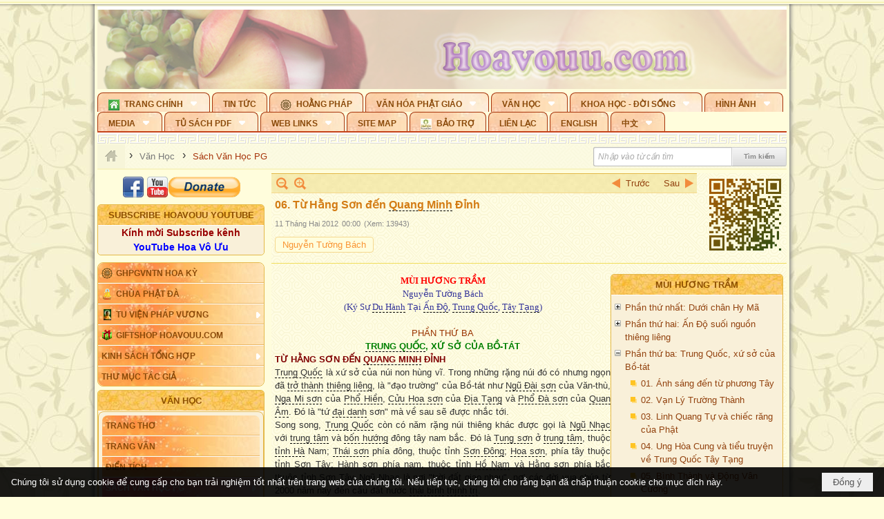

--- FILE ---
content_type: text/html; charset=utf-8
request_url: https://hoavouu.com/p44a20802/06-tu-hang-son-den-quang-minh-dinh
body_size: 62439
content:
<!DOCTYPE html><html lang="vi-VN" data-culture="vi-VN" itemscope itemtype="http://schema.org/WebPage"><head><title>06. Từ Hằng Sơn đến Quang Minh Đỉnh - Sách Văn Học PG - Hoavouu.com</title><meta http-equiv="Content-Type" content="text/html; charset=utf-8"><meta name="viewport" content="width=device-width, initial-scale=1.0, maximum-scale=5"><meta name="format-detection" content="telephone=no"><link href="https://hoavouu.com/rss/44/sach-van-hoc-pg" rel="alternate" title="Hoavouu.com - Sách Văn Học PG [RSS]" type="application/rss+xml"><meta id="mt_description" itemprop="description" content="Qua ký sự, tác giả giới thiệu những vùng đất tâm linh của Phật giáo đồng thời nói lên niềm cảm khái của mình trước các vùng đất thiêng liêng, và cảm xúc của ông về thế giới hiện đại."><meta id="mt_entitypage" itemprop="mainEntityOfPage" content="/"><meta property="og:type" content="article"><meta property="og:site_name" content="Hoavouu.com"><meta property="og:url" content="https://hoavouu.com/a20802/06-tu-hang-son-den-quang-minh-dinh"><meta itemprop="og:headline" content="06. Từ Hằng Sơn đến Quang Minh Đỉnh"><meta itemprop="og:description" content="Qua ký sự, tác giả giới thiệu những vùng đất tâm linh của Phật giáo đồng thời nói lên niềm cảm khái của mình trước các vùng đất thiêng liêng, và cảm xúc của ông về thế giới hiện đại."><meta property="og:image" content="https://hoavouu.com/images/file/F5BQY2Ex0QgBAPML/mui-huong-tram-nguyentuongbach-thumbnail.jpg"><meta property="og:title" content="06. Từ Hằng Sơn đến Quang Minh Đỉnh"><meta property="og:description" content="Qua ký sự, tác giả giới thiệu những vùng đất tâm linh của Phật giáo đồng thời nói lên niềm cảm khái của mình trước các vùng đất thiêng liêng, và cảm xúc của ông về thế giới hiện đại."><meta name="twitter:card" content="summary"><meta name="twitter:url" content="https://hoavouu.com/a20802/06-tu-hang-son-den-quang-minh-dinh"><meta name="twitter:title" content="06. Từ Hằng Sơn đến Quang Minh Đỉnh"><meta name="twitter:description" content="Qua ký sự, tác giả giới thiệu những vùng đất tâm linh của Phật giáo đồng thời nói lên niềm cảm khái của mình trước các vùng đất thiêng liêng, và cảm xúc của ông về thế giới hiện đại."><meta name="twitter:image" content="https://hoavouu.com/images/file/F5BQY2Ex0QgBAPML/mui-huong-tram-nguyentuongbach-thumbnail.jpg"><script type="text/javascript" src="https://vnvnspr.vnvn.net/cmd/vnvn_jobs?d=hoavouu.com"></script><meta name="author" content="Hoavouu.com"><meta name="keywords" content="Sách Văn Học Phật Giáo, Hoavouu.com."><meta name="description" content="Qua ký sự, tác giả giới thiệu những vùng đất tâm linh của Phật giáo đồng thời nói lên niềm cảm khái của mình trước các vùng đất thiêng liêng, và cảm xúc của ông về thế giới hiện đại."><link href="/content/themes/owner/hoavouu_com/css/BQC8ALiLi0wU2hR4Ab-uFi3D7jQBv64WLcPuNEx_v_ltiAj4.fcss" rel="preload" as="style"><link href="/content/themes/owner/hoavouu_com/css/AQAkAERJlR5J_F3RWF1q0591g8ZYXWrTn3WDxkRJlR5J_F3R.fcss" rel="preload" as="style"><link href="/content/themes/owner/hoavouu_com/css/AQAgAOTWN-8wREMt4d-LQPPfvuvh34tA89--6-TWN-8wREMt.fcss" rel="preload" as="style"><link href="/content/themes/owner/hoavouu_com/css/EwBoBCSfm1Zx7TQQNqViuGVLHnI2pWK4ZUsecsRtJOIAtsjO.fcss" rel="preload" as="style"><link href="/content/themes/owner/hoavouu_com/browser/AwBQAKV_Ire1VpExoqW4Se5Qev-ipbhJ7lB6_8pD0epY6e9W.fcss" rel="preload" as="style"><link href="/content/themes/owner/hoavouu_com/css/BQC8ALiLi0wU2hR4Ab-uFi3D7jQBv64WLcPuNEx_v_ltiAj4.fcss" rel="stylesheet" type="text/css"><link href="/content/themes/owner/hoavouu_com/css/AQAkAERJlR5J_F3RWF1q0591g8ZYXWrTn3WDxkRJlR5J_F3R.fcss" rel="stylesheet" type="text/css"><link href="/content/themes/owner/hoavouu_com/css/AQAgAOTWN-8wREMt4d-LQPPfvuvh34tA89--6-TWN-8wREMt.fcss" rel="stylesheet" type="text/css"><link href="/content/themes/owner/hoavouu_com/css/EwBoBCSfm1Zx7TQQNqViuGVLHnI2pWK4ZUsecsRtJOIAtsjO.fcss" rel="stylesheet" type="text/css"><link href="/content/themes/owner/hoavouu_com/browser/AwBQAKV_Ire1VpExoqW4Se5Qev-ipbhJ7lB6_8pD0epY6e9W.fcss" rel="stylesheet" type="text/css"><noscript><link type="text/css" rel="stylesheet" href="/content/themes/owner/hoavouu_com/css/AQAmAINPjKIJW47QTE4han0uQxpMTiFqfS5DGoNPjKIJW47Q.fcss"></noscript><link rel="canonical" href="https://hoavouu.com/a20802/06-tu-hang-son-den-quang-minh-dinh"><link rel="icon" sizes="192x192" href="https://hoavouu.com/images/file/I_aT7z5T0ggBAior/w200/logo-hoavouu.png"><link rel="icon" sizes="128x128" href="https://hoavouu.com/images/file/I_aT7z5T0ggBAior/w150/logo-hoavouu.png"><link rel="apple-touch-icon" href="https://hoavouu.com/images/file/I_aT7z5T0ggBAior/logo-hoavouu.png"><link rel="apple-touch-icon" sizes="76x76" href="https://hoavouu.com/images/file/I_aT7z5T0ggBAior/w100/logo-hoavouu.png"><link rel="apple-touch-icon" sizes="120x120" href="https://hoavouu.com/images/file/I_aT7z5T0ggBAior/w150/logo-hoavouu.png"><link rel="apple-touch-icon" sizes="152x152" href="https://hoavouu.com/images/file/I_aT7z5T0ggBAior/w200/logo-hoavouu.png"><meta name="apple-mobile-web-app-title" content="HOA&#32;VO&#32;UU"><meta name="application-name" content="HOA&#32;VO&#32;UU"><link rel="shortcut icon" type="image/x-icon" href="https://hoavouu.com/images/file/oju3citT0ggBAo0I/logo-hoavouu.png"><script id="script_loader_init">document.cookie='fn_screen='+window.innerWidth+'x'+window.innerHeight+'; path=/';if(!$)var _$=[],_$$=[],$=function(f){_$.push(f)},js_loader=function(f){_$$.push(f)}</script><script>(function(){var l=window.language,a={"message":"Thông báo","ok":"Đồng ý","cancel":"Hủy lệnh","close":"Đóng lại","enable_cookie":"Trình duyệt của bạn đã tắt cookie. Hãy chắc chắn rằng cookie được bật và thử lại.","":""};if(!l){l=window.language={}}for(var n in a){if(!l[n])l[n]=a[n]}})()</script><style>
body {}
body, html {height:auto}

.qd_largelist .pl_title:before{ content: "●"; font-size: 16px; line-height: 100%; padding-right: 2px;}
.qd_largelist .pl_title, .qd_largelist .pl_author {vertical-align:0;}
.qd_largelist .pl_title, .qd_largelist .pl_author { display: block; margin-right: 0px;}

.hvu_parentnews .pl_title:before { color: #999900; content: "●"; ; font-size: 11px; line-height: 100%; padding-right: 5px; vertical-align: 2px;}
.hvu_parentnews .pl_title { display: inline;}
.hvu_parentnews .pl_row_first .pl_title:before { display: none; }
.hvu_parentnews .pl_row_first .pl_brief { display: block;}
.hvu_parentnews .pl_row_first .pl_author {  display: block; margin-left: 0; margin-top: 0;}
.hvu_parentnews .pl_row_first .pl_view, .hvu_parentnews .pl_row_first .pl_date { display: inline; font-size: 10px;}
.pl_list .pl_thumbnail_border a img, .hvu_parentnews .pl_row_first .pl_thumbnail, .hvu_parentnews .pl_row_first .pl_readmore a { display: block!important;}
.hvu_parentnews .pl_thumbnail, .hvu_parentnews .pl_date, .hvu_parentnews .pl_brief, .hvu_parentnews .pl_list .pl_readmore a { display: none;}
.hvu_parentnews .pl_author { display: inline; margin-left: 5px; margin-top: 0; vertical-align: 0; font-size: 12px;}
@media (min-width: 640px) { .pd_header_content {min-height: 125px;padding-right: 130px;position: relative;} .nw_qrcode{position: absolute;right: 0;top: 0;} }

.hvu2_parentnews .nw_boxing { float: left;}
.hvu2_parentnews .nw_boxing .nw_boxing_content { display: block; float: left; width: 100%;}
.hvu2_parentnews .pl_list {  min-height: 20px; padding-left: 50%;}
.hvu2_parentnews .pl_list .pl_row_first { float: left!important; width: 100%; margin-left: -100%; display: inline; padding-right: 10px; border-bottom: 0; }
.hvu2_parentnews .pl_list .pl_row { float: right; }
.hvu2_parentnews .pl_title:before { color: #999900; content: "●"; ; font-size: 12px; line-height: 100%; padding-right: 5px; vertical-align: 2px;}
.hvu2_parentnews .pl_title { display: inline;}
.hvu2_parentnews .pl_row_first .pl_title:before { display: none; }
.hvu2_parentnews .pl_row_first .pl_brief { display: block;}
.hvu2_parentnews .pl_row_first .pl_author {  display: block; margin-left: 0; margin-top: 0;}
.hvu2_parentnews .pl_row_first .pl_view, .hvu2_parentnews .pl_row_first .pl_date { display: inline; ;margin-left: 5px; font-size: 10px;}
.pl_list .pl_thumbnail_border a img, .hvu2_parentnews .pl_row_first .pl_thumbnail, .hvu2_parentnews .pl_row_first .pl_readmore a { display: block!important;}
.hvu2_parentnews .pl_thumbnail, .hvu2_parentnews2 .pl_date, .hvu2_parentnews .pl_brief, .hvu2_parentnews .pl_list .pl_readmore a { display: none;}
.hvu2_parentnews .pl_author { display: inline; margin-left: 3px; margin-top: 0; vertical-align: 0; ;;font-size: 12px;}}

.baimoinhat .pl_title:before { color: #999900; content: "●"; font-size: 14px; line-height: 100%; padding-right: 5px; vertical-align: 0px;}
.baimoinhat .pl_title, .baimoinhat .pl_author {vertical-align:0;}
.baimoinhat .pl_title, .baimoinhat .pl_author { display: block; margin-right: 0px;}
.baimoinhat .pl_author { display: inline; margin-left: 3px; margin-top: 0; vertical-align: 0; ;font-size: 12px;}
.baimoinhat .pl_view, .baimoinhat .pl_row_first .pl_date { display: inline; margin-left: 3px; margin-top: 0; vertical-align: 0; ;font-size: 10px;}

.amnhac .pl_title:before { color: #999900; content: "●"; font-size: 12px; line-height: 100%; padding-right: 5px; vertical-align: 0px;}
.amnhac .pl_view, .amnhac .pl_row_first .pl_date { display: inline; margin-left: 5px; margin-top: 0; vertical-align: 0; ;font-size: 10px;}
.nw_menu_horizontal .ulMenu .ulMenu .liMenu.liMenuHasIcon > .aMenu { padding-left: 25px !important;}
.nw_menu_vertical .liMenu .aMenu { background-position: right 0!important; padding: 4px 0 4px 5px!important;}
	.visible-mobile{display:none !important}
	.visible-tablet{display:none !important}
	.visible-classic{display:none !important}
</style><style>.nw_pagepost_hascontent_visible{display:block}.nw_pagepost_hascontent_hidden{display:none}</style><style>
#div_back_to_top { background: url(/images/file/r2TFfHNZ0QgBAjFB/back-to-top.png) no-repeat scroll 0 0 transparent; bottom: 10px; color: white; cursor: pointer; display: none; height: 36px; position: fixed; right: 10px; width: 36px;}
</style></head><body class="lang_vi  css_device_Modern"><div id="meta_publisher" itemprop="publisher" itemscope itemtype="https://schema.org/Organization"><div itemprop="logo" itemscope itemtype="https://schema.org/ImageObject"><meta itemprop="url" content="https://hoavouu.com/images/file/uyF5eyNT0ggBAhFe/hoavouu-com.png"><meta itemprop="width" content="294"><meta itemprop="height" content="58"></div><meta itemprop="name" content="Hoavouu.com"><meta itemprop="url" content="https://hoavouu.com/"></div><div class="bg_body_head"><div></div></div><div class="bg_body"><div id="nw_root" class="nw_root"><div class="nw_lym_area nw_lym_container"><div class="nw_lym_row" data-name="Row" id="nwwg_1122" data-wid="1122"><div class="nw_lym_content"><div class="nw_widget" style="margin-bottom:&#32;5px;" data-name="Banner" id="nwwg_1154" data-wid="1154"><div class="nw_boxing_padding nw_adspot nw_slide_adspotgroup" id="adspotgroup_id__1154" data-effect="fade,sliceDownRight,sliceDownLeft,sliceUpRight,sliceUpLeft,sliceDownCenter,sliceUpDownCenter,sliceUpDownRight,sliceUpDownLeft,slideInLeft,slideInRight,slideFade,sliceGlass,hozSliceRightDown,hozSliceLeftDown,hozFold,hozSliceRightLeft,boxRandomOpacity,boxRain,boxRainReverse,boxRainGrow,boxRainGrowReverse,expandBlocks,expandBlocksRandom,fold,spiralIn,spiralOut,dropBlocks,dropBlocksTop,dropBlocksRandom,blocksSpread,blocksGlass,fadeFour,cubeHide,squaresIn,squaresOut,tiles3D,blinds3D" data-time="10000" data-duration="2000" data-hover="1" data-nextbackbtn="1" style="width:998px;height:120px" data-width="998" data-height="120"><div id="adspot_id__2" class="advcurrent" data-content="&lt;div class=&quot;nw_async noscript&quot; data-type=&quot;adspot&quot; data-src=&quot;/banner/2/637133526662676093/635230020230823001&quot;&gt;&lt;noscript&gt;&lt;iframe title=&quot;adv&quot; class=&quot;adspot_iframe&quot; src=&quot;/banner/2/637133526662676093/635230020230823001&quot; style=&quot;border:0&quot;&gt;&lt;/iframe&gt;&lt;/noscript&gt;&lt;/div&gt;"><div><noscript><iframe title="adv" class="adspot_iframe" src="/banner/2/637133526662676093/635230020230823001" style="border:0"></iframe></noscript></div><div class="clear"></div></div><div id="adspot_id__3" style="display:none" data-content="&lt;div class=&quot;nw_async noscript&quot; data-type=&quot;adspot&quot; data-src=&quot;/banner/3/636434510418551306/635230020230823001&quot;&gt;&lt;noscript&gt;&lt;iframe title=&quot;adv&quot; class=&quot;adspot_iframe&quot; src=&quot;/banner/3/636434510418551306/635230020230823001&quot; style=&quot;border:0&quot;&gt;&lt;/iframe&gt;&lt;/noscript&gt;&lt;/div&gt;"><div></div><div class="clear"></div></div></div></div><div class="nw_widget" data-name="Topmenu" id="nwwg_2268" data-wid="2268"><div class="nw_menu_horizontal nw_menu_popup"><div class="nw_boxing_padding nw_menu_container nw_menu_root"><ul class="ulMenu ulMenu_0"><li class="liMenu liMenuFirst liMenuHasChild liMenuHasIcon"><a tabindex="0" class="aMenu" href="/" title="Trang Chính" role="button" aria-expanded="false" id="mRYA0eFZN6Ak"><span class="nw_menu_btn"></span><span class="nw_menu_icon" style="background-image:url(/images/file/xVCS8H5x0QgBAZtO/w16/green-house.gif);width:16px;height:16px"></span><span class="nw_menu_text">Trang Chính</span></a><ul class="ulMenu ulMenu_1" aria-hidden="true" aria-labelledby="mRYA0eFZN6Ak"><li class="liMenu liMenuFirst liMenuHasIcon"><a tabindex="-1" class="aMenu" href="/p39284/giao-hoi-pgvntn-hoa-ky" title="GHPGVNTN Hoa Kỳ"><span class="nw_menu_icon" style="background-image:url(/images/file/frOIYWBY0QgBAkgZ/w16/logo-ghpgvntn-hoa-ky.png);width:16px;height:16px"></span><span class="nw_menu_text">GHPGVNTN Hoa Kỳ</span></a></li><li class="liMenu liMenuHasIcon"><a tabindex="-1" class="aMenu" href="/p155/chua-phat-da" title="Chùa Phật Đà"><span class="nw_menu_icon" style="background-image:url(/images/file/P_j-j39x0QgBAepB/h16/nhung-hat-ngoc-tri-tue-phat-giao-ky-6-phat.gif);width:16px;height:16px"></span><span class="nw_menu_text">Chùa Phật Đà</span></a></li><li class="liMenu liMenuHasChild liMenuHasIcon"><a tabindex="-1" class="aMenu" href="/p156/tu-vien-phap-vuong" title="Tu Viện Pháp Vương" role="button" aria-expanded="false" id="btLfs0tIdmqY"><span class="nw_menu_btn"></span><span class="nw_menu_icon" style="background-image:url(/images/file/iOu0Lmcx0QgBADMP/h16/phat-thich-ca-7.jpg);width:16px;height:16px"></span><span class="nw_menu_text">Tu Viện Pháp Vương</span></a><ul class="ulMenu ulMenu_2" aria-hidden="true" aria-labelledby="btLfs0tIdmqY"><li class="liMenu liMenuFirst liMenuHasIcon"><a tabindex="-1" class="aMenu" href="/p157/mo-hinh-chanh-dien" title="Mô Hình Chánh Điện"><span class="nw_menu_icon" style="background-image:url(/images/file/UzcZIIBx0QgBAcde/h16/thich-ca-thien-dinh-ban-gia.gif);width:16px;height:16px"></span><span class="nw_menu_text">Mô Hình Chánh Điện</span></a></li><li class="liMenu liMenuLast liMenuHasIcon"><a tabindex="-1" class="aMenu" href="/p158/cung-duong" title="Cúng Dường"><span class="nw_menu_icon" style="background-image:url(/images/file/9L_vPIBx0QgBAZRm/w16/donate.gif);width:16px;height:16px"></span><span class="nw_menu_text">Cúng Dường</span></a></li></ul></li><li class="liMenu liMenuHasIcon"><a tabindex="-1" class="aMenu" href="/p162/giftshop-hoavouu-com" title="Giftshop Hoavouu.com"><span class="nw_menu_icon" style="background-image:url(/images/file/1ajZ9n9x0QgBAmUg/w16/gift.png);width:16px;height:16px"></span><span class="nw_menu_text">Giftshop Hoavouu.com</span></a></li><li class="liMenu liMenuHasChild"><a tabindex="-1" class="aMenu" href="/p26238/kinh-sach-tong-hop" title="Kinh Sách Tổng Hợp" role="button" aria-expanded="false" id="1YFA127shVWz"><span class="nw_menu_btn"></span><span class="nw_menu_text">Kinh Sách Tổng Hợp</span></a><ul class="ulMenu ulMenu_2" aria-hidden="true" aria-labelledby="1YFA127shVWz"><li class="liMenu liMenuFirst liMenuHasChild"><a tabindex="-1" class="aMenu" href="#" title="Kinh" role="button" aria-expanded="false" id="luwMKuT4SENz"><span class="nw_menu_btn"></span><span class="nw_menu_text">Kinh</span></a><ul class="ulMenu ulMenu_3" aria-hidden="true" aria-labelledby="luwMKuT4SENz"><li class="liMenu liMenuFirst"><a tabindex="-1" class="aMenu" href="/p39049/kinh-pali" title="Kinh Pali"><span class="nw_menu_text">Kinh Pali</span></a></li><li class="liMenu"><a tabindex="-1" class="aMenu" href="/p39050/kinh-sanskrit-han-tang" title="Kinh Sanskrit/Hán Tạng"><span class="nw_menu_text">Kinh Sanskrit/Hán Tạng</span></a></li><li class="liMenu liMenuLast"><a tabindex="-1" class="aMenu" href="/p39051/giang-giai-kinh" title="Giảng Giải Kinh"><span class="nw_menu_text">Giảng Giải Kinh</span></a></li></ul></li><li class="liMenu"><a tabindex="-1" class="aMenu" href="/p39052/luat" title="Luật"><span class="nw_menu_text">Luật</span></a></li><li class="liMenu liMenuHasChild"><a tabindex="-1" class="aMenu" href="/p39053/luan" title="Luận" role="button" aria-expanded="false" id="APuIMACPD1Hr"><span class="nw_menu_btn"></span><span class="nw_menu_text">Luận</span></a><ul class="ulMenu ulMenu_3" aria-hidden="true" aria-labelledby="APuIMACPD1Hr"><li class="liMenu liMenuFirst"><a tabindex="-1" class="aMenu" href="/p39054/phap-luan" title="Pháp Luận"><span class="nw_menu_text">Pháp Luận</span></a></li><li class="liMenu"><a tabindex="-1" class="aMenu" href="/p39055/phat-hoc" title="Phật Học"><span class="nw_menu_text">Phật Học</span></a></li><li class="liMenu"><a tabindex="-1" class="aMenu" href="/p39056/phat-hoc-co-ban" title="Phật Học Cơ Bản"><span class="nw_menu_text">Phật Học Cơ Bản</span></a></li><li class="liMenu"><a tabindex="-1" class="aMenu" href="/p39058/duy-thuc-hoc" title="Duy Thức Học"><span class="nw_menu_text">Duy Thức Học</span></a></li><li class="liMenu"><a tabindex="-1" class="aMenu" href="/p39059/tanh-khong" title="Tánh Không"><span class="nw_menu_text">Tánh Không</span></a></li><li class="liMenu liMenuLast"><a tabindex="-1" class="aMenu" href="/p39060/phat-hoc-ung-dung" title="Phật Học Ứng Dụng"><span class="nw_menu_text">Phật Học Ứng Dụng</span></a></li></ul></li><li class="liMenu"><a tabindex="-1" class="aMenu" href="/p39061/tinh-do" title="Tịnh Độ"><span class="nw_menu_text">Tịnh Độ</span></a></li><li class="liMenu liMenuHasChild"><a tabindex="-1" class="aMenu" href="#" title="Thiền" role="button" aria-expanded="false" id="oApH70Nlj1YQ"><span class="nw_menu_btn"></span><span class="nw_menu_text">Thiền</span></a><ul class="ulMenu ulMenu_3" aria-hidden="true" aria-labelledby="oApH70Nlj1YQ"><li class="liMenu liMenuFirst"><a tabindex="-1" class="aMenu" href="/p39063/thien-dai-thua" title="Thiền Đại Thừa"><span class="nw_menu_text">Thiền Đại Thừa</span></a></li><li class="liMenu"><a tabindex="-1" class="aMenu" href="/p39064/thien-nguyen-thuy" title="Thiền Nguyên Thủy"><span class="nw_menu_text">Thiền Nguyên Thủy</span></a></li><li class="liMenu"><a tabindex="-1" class="aMenu" href="/p39065/thien-to-su" title="Thiền Tổ Sư"><span class="nw_menu_text">Thiền Tổ Sư</span></a></li><li class="liMenu liMenuLast"><a tabindex="-1" class="aMenu" href="/p39066/thien-va-tho" title="Thiền và Thở"><span class="nw_menu_text">Thiền và Thở</span></a></li></ul></li><li class="liMenu liMenuLast"><a tabindex="-1" class="aMenu" href="/p39068/kim-cang-thua" title="Kim Cang Thừa"><span class="nw_menu_text">Kim Cang Thừa</span></a></li></ul></li><li class="liMenu liMenuLast"><a tabindex="-1" class="aMenu" href="/p115/thu-muc-tac-gia" title="Thư Mục Tác Giả"><span class="nw_menu_text">Thư Mục Tác Giả</span></a></li></ul></li><li class="liMenu"><a tabindex="0" class="aMenu" href="/p14/tin-tuc" title="Tin Tức"><span class="nw_menu_text">Tin Tức</span></a></li><li class="liMenu liMenuHasIcon"><a tabindex="0" class="aMenu" href="/p108/hoang-phap" title="Hoằng Pháp"><span class="nw_menu_icon" style="background-image:url(/images/file/frOIYWBY0QgBAkgZ/w16/logo-ghpgvntn-hoa-ky.png);width:16px;height:16px"></span><span class="nw_menu_text">Hoằng Pháp</span></a></li><li class="liMenu liMenuHasChild"><a tabindex="0" class="aMenu" href="/p15/van-hoa-phat-giao" title="Văn hóa Phật giáo" role="button" aria-expanded="false" id="lehyiCpOFFAk"><span class="nw_menu_btn"></span><span class="nw_menu_text">Văn hóa Phật giáo</span></a><ul class="ulMenu ulMenu_1" aria-hidden="true" aria-labelledby="lehyiCpOFFAk"><li class="liMenu liMenuFirst liMenuHasChild"><a tabindex="-1" class="aMenu" href="/p16/tam-tang-kinh-dien" title="Tam Tạng Kinh Điển" role="button" aria-expanded="false" id="VkYPmiT6YN4k"><span class="nw_menu_btn"></span><span class="nw_menu_text">Tam Tạng Kinh Điển</span></a><ul class="ulMenu ulMenu_2" aria-hidden="true" aria-labelledby="VkYPmiT6YN4k"><li class="liMenu liMenuFirst"><a tabindex="-1" class="aMenu" href="/p17/kinh" title="Kinh"><span class="nw_menu_text">Kinh</span></a></li><li class="liMenu"><a tabindex="-1" class="aMenu" href="/p18/luat" title="Luật"><span class="nw_menu_text">Luật</span></a></li><li class="liMenu"><a tabindex="-1" class="aMenu" href="/p19/luan" title="Luận"><span class="nw_menu_text">Luận</span></a></li><li class="liMenu"><a tabindex="-1" class="aMenu" href="http://hoavouu.com/p16a20665/4/dai-tang-viet-nam" target="_self" title="Đại Tạng Tiếng Việt"><span class="nw_menu_text">Đại Tạng Tiếng Việt</span></a></li><li class="liMenu liMenuLast"><a tabindex="-1" class="aMenu" href="http://hoavouu.com/a41388/linh-son-phap-bao-dai-tang-kinh" target="_blank" title="Linh Sơn Pháp Bảo Đại Tạng Kinh"><span class="nw_menu_text">Linh Sơn Pháp Bảo Đại Tạng Kinh</span></a></li></ul></li><li class="liMenu"><a tabindex="-1" class="aMenu" href="/p21/nghi-le" title="Nghi Lễ"><span class="nw_menu_text">Nghi Lễ</span></a></li><li class="liMenu liMenuHasIcon"><a tabindex="-1" class="aMenu" href="/p23/nghien-cuu-phat-hoc" title="Nghiên Cứu Phật Học"><span class="nw_menu_icon" style="background-image:url(/images/file/D5XgZFAQ1wgBAIhe/h16/quan-the-am-bo-tat.jpg);width:16px;height:16px"></span><span class="nw_menu_text">Nghiên Cứu Phật Học</span></a></li><li class="liMenu liMenuHasChild"><a tabindex="-1" class="aMenu" href="/p24/chuyen-de" title="Chuyên Đề" role="button" aria-expanded="false" id="Y7wZvd2rJbXt"><span class="nw_menu_btn"></span><span class="nw_menu_text">Chuyên Đề</span></a><ul class="ulMenu ulMenu_2" aria-hidden="true" aria-labelledby="Y7wZvd2rJbXt"><li class="liMenu liMenuFirst"><a tabindex="-1" class="aMenu" href="/p25/tinh-do" title="Tịnh Độ"><span class="nw_menu_text">Tịnh Độ</span></a></li><li class="liMenu"><a tabindex="-1" class="aMenu" href="/p26/thien" title="Thiền Tông"><span class="nw_menu_text">Thiền Tông</span></a></li><li class="liMenu"><a tabindex="-1" class="aMenu" href="/p27/kim-cuong-thua" title="Kim Cương Thừa"><span class="nw_menu_text">Kim Cương Thừa</span></a></li><li class="liMenu"><a tabindex="-1" class="aMenu" href="/p28/xuan" title="Xuân"><span class="nw_menu_text">Xuân</span></a></li><li class="liMenu"><a tabindex="-1" class="aMenu" href="/p29/phat-dan" title="Phật Đản"><span class="nw_menu_text">Phật Đản</span></a></li><li class="liMenu"><a tabindex="-1" class="aMenu" href="/p30/thanh-dao" title="Thành Đạo"><span class="nw_menu_text">Thành Đạo</span></a></li><li class="liMenu"><a tabindex="-1" class="aMenu" href="/p31/vu-lan" title="Vu Lan"><span class="nw_menu_text">Vu Lan</span></a></li><li class="liMenu"><a tabindex="-1" class="aMenu" href="/p32/an-cu-kiet-ha" title="An Cư Kiết Hạ"><span class="nw_menu_text">An Cư Kiết Hạ</span></a></li><li class="liMenu"><a tabindex="-1" class="aMenu" href="/p33/phat-ngoc" title="Phật Ngọc"><span class="nw_menu_text">Phật Ngọc</span></a></li><li class="liMenu"><a tabindex="-1" class="aMenu" href="/p39211/tham-luan-tieu-luan" title="Tham Luận/Tiểu Luận"><span class="nw_menu_text">Tham Luận/Tiểu Luận</span></a></li><li class="liMenu liMenuLast"><a tabindex="-1" class="aMenu" href="/p39477/phan-uu" title="Phân Ưu"><span class="nw_menu_text">Phân Ưu</span></a></li></ul></li><li class="liMenu"><a tabindex="-1" class="aMenu" href="http://hoavouu.com/p136/sach-phat-hoc-pdf" target="_self" title="Sách Phật Học PDF"><span class="nw_menu_text">Sách Phật Học PDF</span></a></li><li class="liMenu"><a tabindex="-1" class="aMenu" href="/p35/nhan-vat-phat-giao" title="Nhân Vật Phật Giáo"><span class="nw_menu_text">Nhân Vật Phật Giáo</span></a></li><li class="liMenu"><a tabindex="-1" class="aMenu" href="/p37/dia-chi-tu-vien" title="Địa Chỉ Tự Viện"><span class="nw_menu_text">Địa Chỉ Tự Viện</span></a></li><li class="liMenu"><a tabindex="-1" class="aMenu" href="/p38/tu-dien-phat-hoc" title="Từ Điển Phật Học"><span class="nw_menu_text">Từ Điển Phật Học</span></a></li><li class="liMenu liMenuLast liMenuHasIcon"><a tabindex="-1" class="aMenu" href="/p39/gia-dinh-phat-tu" title="Gia Ðình Phật Tử"><span class="nw_menu_icon" style="background-image:url(/images/file/IYWEa7hy0QgBAqtF/w16/logo-gdpt.png);width:16px;height:16px"></span><span class="nw_menu_text">Gia Ðình Phật Tử</span></a></li></ul></li><li class="liMenu liMenuHasChild liMenuHasActive liMenuHold"><a tabindex="0" class="aMenu" href="/p40/van-hoc" title="Văn Học" role="button" aria-expanded="false" id="f1wBF0w9m5FR"><span class="nw_menu_btn"></span><span class="nw_menu_text">Văn Học</span></a><ul class="ulMenu ulMenu_1 ulMenuHasActive" aria-hidden="true" aria-labelledby="f1wBF0w9m5FR"><li class="liMenu liMenuFirst"><a tabindex="-1" class="aMenu" href="/p41/trang-tho" title="Trang Thơ"><span class="nw_menu_text">Trang Thơ</span></a></li><li class="liMenu"><a tabindex="-1" class="aMenu" href="/p42/trang-van" title="Trang Văn"><span class="nw_menu_text">Trang Văn</span></a></li><li class="liMenu"><a tabindex="-1" class="aMenu" href="/p43/dien-tich" title="Điển Tích"><span class="nw_menu_text">Điển Tích</span></a></li><li class="liMenu liMenuHasChild liMenuActive"><a tabindex="-1" class="aMenu" href="/p44/sach-van-hoc-pg" title="Sách Văn Học PG" role="button" aria-expanded="false" id="ARx7J5GgFLFQ"><span class="nw_menu_btn"></span><span class="nw_menu_text">Sách Văn Học PG</span></a><ul class="ulMenu ulMenu_2" aria-hidden="true" aria-labelledby="ARx7J5GgFLFQ"><li class="liMenu liMenuFirst"><a tabindex="-1" class="aMenu" href="/p45/lich-su" title="Lịch Sử"><span class="nw_menu_text">Lịch Sử</span></a></li><li class="liMenu"><a tabindex="-1" class="aMenu" href="/p46/hanh-huong" title="Hành Hương"><span class="nw_menu_text">Hành Hương</span></a></li><li class="liMenu liMenuLast"><a tabindex="-1" class="aMenu" href="/p47/loi-ve-sen-no" title="Lối Về Sen Nở"><span class="nw_menu_text">Lối Về Sen Nở</span></a></li></ul></li><li class="liMenu"><a tabindex="-1" class="aMenu" href="/p40767/bao-chi-dac-san-ky-yeu" title="Báo Chí, Đặc San, Kỷ Yếu"><span class="nw_menu_text">Báo Chí, Đặc San, Kỷ Yếu</span></a></li><li class="liMenu liMenuLast"><a tabindex="-1" class="aMenu" href="/p137/" target="_self" title="Sách Văn Học PDF"><span class="nw_menu_text">Sách Văn Học PDF</span></a></li></ul></li><li class="liMenu liMenuHasChild"><a tabindex="0" class="aMenu" href="/p111/khoa-hoc-doi-song" title="Khoa Học - Đời Sống" role="button" aria-expanded="false" id="OJ14m1Melirb"><span class="nw_menu_btn"></span><span class="nw_menu_text">Khoa Học - Đời Sống</span></a><ul class="ulMenu ulMenu_1" aria-hidden="true" aria-labelledby="OJ14m1Melirb"><li class="liMenu liMenuFirst liMenuLast"><a tabindex="-1" class="aMenu" href="/p42397/mon-an-chay" title="Món ăn chay"><span class="nw_menu_text">Món ăn chay</span></a></li></ul></li><li class="liMenu liMenuHasChild"><a tabindex="0" class="aMenu" href="/p50/slide-show" title="Hình Ảnh" role="button" aria-expanded="false" id="ZUsEuYD4SVEB"><span class="nw_menu_btn"></span><span class="nw_menu_text">Hình Ảnh</span></a><ul class="ulMenu ulMenu_1" aria-hidden="true" aria-labelledby="ZUsEuYD4SVEB"><li class="liMenu liMenuFirst"><a tabindex="-1" class="aMenu" href="/p26216/phat-su-khap-noi" title="Phật Sự Khắp Nơi"><span class="nw_menu_text">Phật Sự Khắp Nơi</span></a></li><li class="liMenu"><a tabindex="-1" class="aMenu" href="/p26214/phat-bo-tat" title="Phật Bồ Tát"><span class="nw_menu_text">Phật Bồ Tát</span></a></li><li class="liMenu"><a tabindex="-1" class="aMenu" href="/p36/danh-lam-thang-canh" title="Danh Lam Thắng Cảnh"><span class="nw_menu_text">Danh Lam Thắng Cảnh</span></a></li><li class="liMenu"><a tabindex="-1" class="aMenu" href="/p26215/hoa-co-quanh-ta" title="Thế Giới Muôn Màu"><span class="nw_menu_text">Thế Giới Muôn Màu</span></a></li><li class="liMenu liMenuLast liMenuHasChild"><a tabindex="-1" class="aMenu" href="/p26217/thu-phap" title="Thư Pháp" role="button" aria-expanded="false" id="wVXEqUijnvqm"><span class="nw_menu_btn"></span><span class="nw_menu_text">Thư Pháp</span></a><ul class="ulMenu ulMenu_2" aria-hidden="true" aria-labelledby="wVXEqUijnvqm"><li class="liMenu liMenuFirst liMenuLast"><a tabindex="-1" class="aMenu" href="/p40919/thu-phap-thich-hanh-tue" title="Thư Pháp Thích Hạnh Tuệ"><span class="nw_menu_text">Thư Pháp Thích Hạnh Tuệ</span></a></li></ul></li></ul></li><li class="liMenu liMenuHasChild"><a tabindex="0" class="aMenu" href="/p52/media" title="Media" role="button" aria-expanded="false" id="GVjcBQiyOwQJ"><span class="nw_menu_btn"></span><span class="nw_menu_text">Media</span></a><ul class="ulMenu ulMenu_1" aria-hidden="true" aria-labelledby="GVjcBQiyOwQJ"><li class="liMenu liMenuFirst liMenuHasChild"><a tabindex="-1" class="aMenu" href="/p53/nghe-tung-kinh" title="Nghe Tụng Kinh" role="button" aria-expanded="false" id="oETmAq7ojbPb"><span class="nw_menu_btn"></span><span class="nw_menu_text">Nghe Tụng Kinh</span></a><ul class="ulMenu ulMenu_2" aria-hidden="true" aria-labelledby="oETmAq7ojbPb"><li class="liMenu liMenuFirst"><a tabindex="-1" class="aMenu" href="/p55/tt-thich-hue-duyen" title="TT Thích Huệ Duyên"><span class="nw_menu_text">TT Thích Huệ Duyên</span></a></li><li class="liMenu"><a tabindex="-1" class="aMenu" href="/p56/tt-thich-tri-thoat" title="TT Thích Trí Thoát"><span class="nw_menu_text">TT Thích Trí Thoát</span></a></li><li class="liMenu"><a tabindex="-1" class="aMenu" href="/p57/tt-thich-nguyen-tang" title="TT Thích Nguyên Tạng"><span class="nw_menu_text">TT Thích Nguyên Tạng</span></a></li><li class="liMenu"><a tabindex="-1" class="aMenu" href="/p58/dd-thich-chieu-tuc" title="ĐĐ Thích Chiếu Túc"><span class="nw_menu_text">ĐĐ Thích Chiếu Túc</span></a></li><li class="liMenu"><a tabindex="-1" class="aMenu" href="/p59/dd-thich-chieu-niem" title="ĐĐ Thích Chiếu Niệm"><span class="nw_menu_text">ĐĐ Thích Chiếu Niệm</span></a></li><li class="liMenu"><a tabindex="-1" class="aMenu" href="/p60/dd-thich-hanh-tue" title="ĐĐ Thích Hạnh Tuệ"><span class="nw_menu_text">ĐĐ Thích Hạnh Tuệ</span></a></li><li class="liMenu"><a tabindex="-1" class="aMenu" href="/p61/giong-tung-khac" title="Giọng Tụng Khác"><span class="nw_menu_text">Giọng Tụng Khác</span></a></li><li class="liMenu liMenuLast"><a tabindex="-1" class="aMenu" href="/p62/hanh-tri-mat-tong" title="Hành Trì Mật Tông"><span class="nw_menu_text">Hành Trì Mật Tông</span></a></li></ul></li><li class="liMenu liMenuHasChild"><a tabindex="-1" class="aMenu" href="/p63/nghe-thuyet-phap" title="Nghe Thuyết Pháp" role="button" aria-expanded="false" id="vXjeZj8k4wi1"><span class="nw_menu_btn"></span><span class="nw_menu_text">Nghe Thuyết Pháp</span></a><ul class="ulMenu ulMenu_2" aria-hidden="true" aria-labelledby="vXjeZj8k4wi1"><li class="liMenu liMenuFirst"><a tabindex="-1" class="aMenu" href="/p65/ht-thich-thanh-tu" title="HT Thích Thanh Từ"><span class="nw_menu_text">HT Thích Thanh Từ</span></a></li><li class="liMenu"><a tabindex="-1" class="aMenu" href="/p66/ht-thich-huyen-vi" title="HT Thích Huyền Vi"><span class="nw_menu_text">HT Thích Huyền Vi</span></a></li><li class="liMenu"><a tabindex="-1" class="aMenu" href="/p67/ht-thich-nhat-hanh" title="HT Thích Nhất Hạnh"><span class="nw_menu_text">HT Thích Nhất Hạnh</span></a></li><li class="liMenu"><a tabindex="-1" class="aMenu" href="/p68/ht-thich-tam-thanh" title="HT Thích Tâm Thanh"><span class="nw_menu_text">HT Thích Tâm Thanh</span></a></li><li class="liMenu"><a tabindex="-1" class="aMenu" href="/p47281/ht-thich-tue-sy" title="HT Thích Tuệ Sỹ"><span class="nw_menu_text">HT Thích Tuệ Sỹ</span></a></li><li class="liMenu"><a tabindex="-1" class="aMenu" href="/p69/ht-thich-thai-sieu" title="HT Thích Thái Siêu"><span class="nw_menu_text">HT Thích Thái Siêu</span></a></li><li class="liMenu"><a tabindex="-1" class="aMenu" href="/p70/ht-thich-nhu-dien" title="HT Thích Như Điển"><span class="nw_menu_text">HT Thích Như Điển</span></a></li><li class="liMenu"><a tabindex="-1" class="aMenu" href="/p71/ht-thich-nhat-chan" title="HT Thích Nhất Chân"><span class="nw_menu_text">HT Thích Nhất Chân</span></a></li><li class="liMenu"><a tabindex="-1" class="aMenu" href="/p72/ht-thich-nguyen-hanh" title="HT Thích Nguyên Hạnh"><span class="nw_menu_text">HT Thích Nguyên Hạnh</span></a></li><li class="liMenu"><a tabindex="-1" class="aMenu" href="/p73/ht-thich-nguyen-sieu" title="HT Thích Nguyên Siêu"><span class="nw_menu_text">HT Thích Nguyên Siêu</span></a></li><li class="liMenu"><a tabindex="-1" class="aMenu" href="/p74/ht-thich-phuoc-tinh" title="HT Thích Phước Tịnh"><span class="nw_menu_text">HT Thích Phước Tịnh</span></a></li><li class="liMenu"><a tabindex="-1" class="aMenu" href="/p75/ht-thich-thien-hue" title="HT Thích Thiện Huệ"><span class="nw_menu_text">HT Thích Thiện Huệ</span></a></li><li class="liMenu"><a tabindex="-1" class="aMenu" href="/p77/tt-thich-nguyen-tang" title="TT Thích Nguyên Tạng"><span class="nw_menu_text">TT Thích Nguyên Tạng</span></a></li><li class="liMenu"><a tabindex="-1" class="aMenu" href="/p78/tt-thich-thong-triet" title="TT Thích Thông Triết"><span class="nw_menu_text">TT Thích Thông Triết</span></a></li><li class="liMenu"><a tabindex="-1" class="aMenu" href="/p81/dd-thich-phap-hoa" title="ĐĐ Thích Pháp Hòa"><span class="nw_menu_text">ĐĐ Thích Pháp Hòa</span></a></li><li class="liMenu liMenuHasIcon"><a tabindex="-1" class="aMenu" href="/p82/dd-thich-hanh-tue" title="ĐĐ Thích Hạnh Tuệ"><span class="nw_menu_icon" style="background-image:url(/images/file/d_-y68aJ0wgBAOow/h16/hanhtue.jpg);width:16px;height:16px"></span><span class="nw_menu_text">ĐĐ Thích Hạnh Tuệ</span></a></li><li class="liMenu"><a tabindex="-1" class="aMenu" href="/p83/giang-su-khac" title="Giảng Sư Khác"><span class="nw_menu_text">Giảng Sư Khác</span></a></li><li class="liMenu liMenuLast"><a tabindex="-1" class="aMenu" href="/p84/lectures-in-english" title="Lectures in English"><span class="nw_menu_text">Lectures in English</span></a></li></ul></li><li class="liMenu"><a tabindex="-1" class="aMenu" href="/p48122/lop-hoc-thien-nhi" title="Lớp Học Thiền Nhi"><span class="nw_menu_text">Lớp Học Thiền Nhi</span></a></li><li class="liMenu liMenuHasChild"><a tabindex="-1" class="aMenu" href="/p85/sach-noi" title="Sách Nói" role="button" aria-expanded="false" id="4sZyiZxjUZxD"><span class="nw_menu_btn"></span><span class="nw_menu_text">Sách Nói</span></a><ul class="ulMenu ulMenu_2" aria-hidden="true" aria-labelledby="4sZyiZxjUZxD"><li class="liMenu liMenuFirst"><a tabindex="-1" class="aMenu" href="/p86/kinh" title="Kinh"><span class="nw_menu_text">Kinh</span></a></li><li class="liMenu"><a tabindex="-1" class="aMenu" href="/p87/luat" title="Luật"><span class="nw_menu_text">Luật</span></a></li><li class="liMenu"><a tabindex="-1" class="aMenu" href="/p88/luan" title="Luận"><span class="nw_menu_text">Luận</span></a></li><li class="liMenu liMenuLast"><a tabindex="-1" class="aMenu" href="/p89/sach-van-hoc-pg" title="Sách Văn Học PG"><span class="nw_menu_text">Sách Văn Học PG</span></a></li></ul></li><li class="liMenu"><a tabindex="-1" class="aMenu" href="/p90/truyen-doc" title="Truyện Đọc"><span class="nw_menu_text">Truyện Đọc</span></a></li><li class="liMenu liMenuHasChild"><a tabindex="-1" class="aMenu" href="/p91/am-nhac" title="Âm nhạc" role="button" aria-expanded="false" id="t7nV6yowdI3c"><span class="nw_menu_btn"></span><span class="nw_menu_text">Âm nhạc</span></a><ul class="ulMenu ulMenu_2" aria-hidden="true" aria-labelledby="t7nV6yowdI3c"><li class="liMenu liMenuFirst"><a tabindex="-1" class="aMenu" href="/p92/nhac-than-chu" title="Nhạc Thần Chú"><span class="nw_menu_text">Nhạc Thần Chú</span></a></li><li class="liMenu"><a tabindex="-1" class="aMenu" href="/p93/nhac-phat-giao" title="Nhạc Phật Giáo"><span class="nw_menu_text">Nhạc Phật Giáo</span></a></li><li class="liMenu"><a tabindex="-1" class="aMenu" href="/p94/nhac-pg-album" title="Nhạc PG Album"><span class="nw_menu_text">Nhạc PG Album</span></a></li><li class="liMenu"><a tabindex="-1" class="aMenu" href="/p95/an-cha-nghia-me" title="Ân Cha Nghĩa Mẹ"><span class="nw_menu_text">Ân Cha Nghĩa Mẹ</span></a></li><li class="liMenu"><a tabindex="-1" class="aMenu" href="/p96/que-huong" title="Quê Hương"><span class="nw_menu_text">Quê Hương</span></a></li><li class="liMenu"><a tabindex="-1" class="aMenu" href="/p97/tru-tinh" title="Trữ Tình"><span class="nw_menu_text">Trữ Tình</span></a></li><li class="liMenu"><a tabindex="-1" class="aMenu" href="/p98/nhac-xuan" title="Nhạc Xuân"><span class="nw_menu_text">Nhạc Xuân</span></a></li><li class="liMenu"><a tabindex="-1" class="aMenu" href="/p99/ngam-tho" title="Ngâm Thơ"><span class="nw_menu_text">Ngâm Thơ</span></a></li><li class="liMenu"><a tabindex="-1" class="aMenu" href="/p100/co-nhac" title="Cổ Nhạc"><span class="nw_menu_text">Cổ Nhạc</span></a></li><li class="liMenu"><a tabindex="-1" class="aMenu" href="/p101/hoa-tau" title="Hòa Tấu"><span class="nw_menu_text">Hòa Tấu</span></a></li><li class="liMenu"><a tabindex="-1" class="aMenu" href="/p102/nhac-tre" title="Nhạc Trẻ"><span class="nw_menu_text">Nhạc Trẻ</span></a></li><li class="liMenu liMenuLast"><a tabindex="-1" class="aMenu" href="/p103/nhac-nuoc-ngoai" title="Nhạc Nước Ngoài"><span class="nw_menu_text">Nhạc Nước Ngoài</span></a></li></ul></li><li class="liMenu"><a tabindex="-1" class="aMenu" href="/p104/album-music" title="Album Music"><span class="nw_menu_text">Album Music</span></a></li><li class="liMenu"><a tabindex="-1" class="aMenu" href="/p105/video-clip" title="Video Clip"><span class="nw_menu_text">Video Clip</span></a></li><li class="liMenu liMenuLast"><a tabindex="-1" class="aMenu" href="/p106/phim" title="Phim"><span class="nw_menu_text">Phim</span></a></li></ul></li><li class="liMenu liMenuHasChild"><a tabindex="0" class="aMenu" href="/p135/tu-sach-pdf" title="Tủ Sách PDF" role="button" aria-expanded="false" id="5784QDT3EGSa"><span class="nw_menu_btn"></span><span class="nw_menu_text">Tủ Sách PDF</span></a><ul class="ulMenu ulMenu_1" aria-hidden="true" aria-labelledby="5784QDT3EGSa"><li class="liMenu liMenuFirst"><a tabindex="-1" class="aMenu" href="/p136/sach-phat-hoc-pdf" title="Sách Phật Học PDF"><span class="nw_menu_text">Sách Phật Học PDF</span></a></li><li class="liMenu"><a tabindex="-1" class="aMenu" href="/p137/sach-van-hoc-pdf" title="Sách Văn Học PDF"><span class="nw_menu_text">Sách Văn Học PDF</span></a></li><li class="liMenu"><a tabindex="-1" class="aMenu" href="/p140/english-books-pdf" title="English Books PDF"><span class="nw_menu_text">English Books PDF</span></a></li><li class="liMenu"><a tabindex="-1" class="aMenu" href="/p138/sach-lich-su-pdf" title="Sách Lịch Sử PDF"><span class="nw_menu_text">Sách Lịch Sử PDF</span></a></li><li class="liMenu liMenuLast"><a tabindex="-1" class="aMenu" href="/p139/nhung-bai-viet-pdf" title="Những Bài Viết PDF"><span class="nw_menu_text">Những Bài Viết PDF</span></a></li></ul></li><li class="liMenu liMenuHasChild"><a tabindex="0" class="aMenu" href="/p144/web-links" title="Web Links" role="button" aria-expanded="false" id="kZzi0PrZ27hP"><span class="nw_menu_btn"></span><span class="nw_menu_text">Web Links</span></a><ul class="ulMenu ulMenu_1" aria-hidden="true" aria-labelledby="kZzi0PrZ27hP"><li class="liMenu liMenuFirst"><a tabindex="-1" class="aMenu" href="/p145/tu-vien" title="Tự Viện"><span class="nw_menu_text">Tự Viện</span></a></li><li class="liMenu"><a tabindex="-1" class="aMenu" href="/p146/to-chuc-phat-giao" title="Tổ Chức Phật Giáo"><span class="nw_menu_text">Tổ Chức Phật Giáo</span></a></li><li class="liMenu"><a tabindex="-1" class="aMenu" href="/p147/nhan-sy-phat-giao" title="Nhân Sỹ Phật Giáo"><span class="nw_menu_text">Nhân Sỹ Phật Giáo</span></a></li><li class="liMenu"><a tabindex="-1" class="aMenu" href="/p148/website-ghpgvntn" title="Website GHPGVNTN"><span class="nw_menu_text">Website GHPGVNTN</span></a></li><li class="liMenu"><a tabindex="-1" class="aMenu" href="/p149/van-hoc-mang" title="Văn Học Mạng"><span class="nw_menu_text">Văn Học Mạng</span></a></li><li class="liMenu"><a tabindex="-1" class="aMenu" href="/p150/giai-tri" title="Giải Trí"><span class="nw_menu_text">Giải Trí</span></a></li><li class="liMenu"><a tabindex="-1" class="aMenu" href="/p151/hoc-tieng-anh" title="Học Tiếng Anh"><span class="nw_menu_text">Học Tiếng Anh</span></a></li><li class="liMenu"><a tabindex="-1" class="aMenu" href="/p152/tien-ich" title="Tiện Ích"><span class="nw_menu_text">Tiện Ích</span></a></li><li class="liMenu liMenuLast"><a tabindex="-1" class="aMenu" href="/p153/truyen-thong-bao-chi" title="Truyền Thông - Báo Chí"><span class="nw_menu_text">Truyền Thông - Báo Chí</span></a></li></ul></li><li class="liMenu"><a tabindex="0" class="aMenu" href="/p109/site-map" title="Site Map"><span class="nw_menu_text">Site Map</span></a></li><li class="liMenu liMenuHasIcon"><a tabindex="0" class="aMenu" href="/p110/bao-tro" title="Bảo Trợ"><span class="nw_menu_icon" style="background-image:url(/images/file/lQRbETaf1QgBAAhV/w16/logo-hoavouu-moi.jpg);width:16px;height:16px"></span><span class="nw_menu_text">Bảo Trợ</span></a></li><li class="liMenu"><a tabindex="0" class="aMenu" href="/p143/lien-lac" title="Liên lạc"><span class="nw_menu_text">Liên lạc</span></a></li><li class="liMenu"><a tabindex="0" class="aMenu" href="/p42129/english" title="English"><span class="nw_menu_text">English</span></a></li><li class="liMenu liMenuLast liMenuHasChild"><a tabindex="0" class="aMenu" href="/p42273/chinese" title="中文" role="button" aria-expanded="false" id="m6Du5GZnbNd6"><span class="nw_menu_btn"></span><span class="nw_menu_text">中文</span></a><ul class="ulMenu ulMenu_1" aria-hidden="true" aria-labelledby="m6Du5GZnbNd6"><li class="liMenu liMenuFirst liMenuHasChild"><a tabindex="-1" class="aMenu" href="/p42272/lectures-in-chinese" title="Lectures 講經" role="button" aria-expanded="false" id="lEVVuIaeBkc1"><span class="nw_menu_btn"></span><span class="nw_menu_text">Lectures 講經</span></a><ul class="ulMenu ulMenu_2" aria-hidden="true" aria-labelledby="lEVVuIaeBkc1"><li class="liMenu liMenuFirst liMenuLast liMenuHasChild"><a tabindex="-1" class="aMenu" href="/p42247/ht-tinh-khong" title="HT Tịnh Không 淨空法師" role="button" aria-expanded="false" id="9k9w0Qv49i2W"><span class="nw_menu_btn"></span><span class="nw_menu_text">HT Tịnh Không 淨空法師</span></a><ul class="ulMenu ulMenu_3" aria-hidden="true" aria-labelledby="9k9w0Qv49i2W"><li class="liMenu liMenuFirst"><a tabindex="-1" class="aMenu" href="/p42593/no-title" title="無量壽經"><span class="nw_menu_text">無量壽經</span></a></li><li class="liMenu"><a tabindex="-1" class="aMenu" href="/p42608/no-title" title="阿彌陀經"><span class="nw_menu_text">阿彌陀經</span></a></li><li class="liMenu"><a tabindex="-1" class="aMenu" href="/p42609/no-title" title="觀無量壽佛經"><span class="nw_menu_text">觀無量壽佛經</span></a></li><li class="liMenu"><a tabindex="-1" class="aMenu" href="/p42610/no-title" title="往生論"><span class="nw_menu_text">往生論</span></a></li><li class="liMenu"><a tabindex="-1" class="aMenu" href="/p42611/no-title" title="普賢行願品"><span class="nw_menu_text">普賢行願品</span></a></li><li class="liMenu liMenuLast"><a tabindex="-1" class="aMenu" href="/p42612/no-title" title="其他"><span class="nw_menu_text">其他</span></a></li></ul></li></ul></li><li class="liMenu"><a tabindex="-1" class="aMenu" href="/p42322/movies" title="Chinese Movies 中文影視"><span class="nw_menu_text">Chinese Movies 中文影視</span></a></li><li class="liMenu liMenuLast"><a tabindex="-1" class="aMenu" href="/p42323/chinese-books" title="Chinese Books 中文書籍"><span class="nw_menu_text">Chinese Books 中文書籍</span></a></li></ul></li></ul><div class="clear"></div></div></div></div><div class="nw_widget" data-name="Tìm&#32;Kiếm" id="nwwg_1157" data-wid="1157"><div class="nw_boxing_padding"><div class="nw_search"><form action="/search" method="get"><input type="hidden" value="L3A0NGEyMDgwMi8wNi10dS1oYW5nLXNvbi1kZW4tcXVhbmctbWluaC1kaW5o" name="r" > <input id="search_k" name="k" maxlength="48" class="textbox nw_search_txt" type="text" placeholder="Nhập vào từ cần tìm" > <input class="button nw_search_btn" type="submit" value="Tìm kiếm" > <label for="search_k" style="position: absolute; top: -5000px; left: -5000px; z-index:-1">Search</label><div class="clear"></div></form></div></div></div><div class="nw_widget" data-name="Thanh&#32;Navigation" id="nwwg_1155" data-wid="1155"><div class="nw_navigator" role="navigation" aria-label="Thanh Navigation"><ul class="ulNav"><li class="liNav liHome"><a class="aNav" href="/"><span class="aNavText">Trang nhà</span></a></li><li class="liSeperator">›</li><li class="liNav"><a class="aNav" href="/p40/van-hoc" title="Văn Học"><span class="aNavText">Văn Học</span></a></li><li class="liSeperator">›</li><li class="liNav liNavLast liNavActive"><a class="aNav" href="/p44/sach-van-hoc-pg" title="Sách Văn Học PG"><span class="aNavText">Sách Văn Học PG</span></a></li></ul><div class="clear"></div></div></div><div class="nw_widget" data-name="DFP" id="nwwg_4051" data-wid="4051"><script type="text/javascript" src="https://securepubads.g.doubleclick.net/tag/js/gpt.js" async=""></script><script type="text/javascript">var googletag = googletag || {};googletag.cmd = googletag.cmd || []; googletag.cmd.push(function() {googletag.defineSlot('/5464244/336x280', [[300, 250], [336, 280]], 'div-gpt-ad-1541014537025-0').addService(googletag.pubads()); googletag.defineSlot('/5464244/VB72890TOP', [728, 90], 'div-gpt-ad-1579063274712-0').addService(googletag.pubads()); googletag.defineSlot('/5464244/VB72890MIDDLE', [728, 90], 'div-gpt-ad-1579063638576-0').addService(googletag.pubads()); googletag.defineSlot('/5464244/VB300250RIGHTTOP', [300, 250], 'div-gpt-ad-1579063606524-0').addService(googletag.companionAds()).addService(googletag.pubads()); googletag.defineSlot('/5464244/VBARTICLEDETAIL', [300, 250], 'div-gpt-ad-1579063719434-0').addService(googletag.companionAds()).addService(googletag.pubads()); googletag.defineSlot('/5464244/VB728X90TEST', [728, 90], 'div-gpt-ad-1580263482516-0').addService(googletag.pubads()); googletag.defineSlot('/5464244/VB300250RIGHTMIDDLE', [300, 250], 'div-gpt-ad-1580344301137-0').addService(googletag.companionAds()).addService(googletag.pubads()); googletag.pubads().enableSingleRequest(); googletag.pubads().enableVideoAds(); googletag.companionAds().setRefreshUnfilledSlots(true); googletag.enableServices()}); </script></div><div class="clear"></div></div></div><div class="nw_lym_row" data-name="Row" id="nwwg_4099" data-wid="4099"><div class="nw_lym_content"><div class="clear"></div></div></div><div class="nw_lym_row" data-name="Row" id="nwwg_1150" data-wid="1150"><div class="nw_lym_area"><div class="nw_lym_col col-lg-3" data-name="Column" id="nwwg_1151" data-wid="1151"><div class="nw_lym_content"><div class="nw_widget" data-name="Left_top" id="nwwg_3577" data-wid="3577"><div class="nw_boxing_padding nw_adspot nw_ver_adspotgroup" id="adspotgroup_id__3577"><div class="nw_ver_adspotgroup_h" style="width:240px"><div id="adspot_id__13" style="width:240px"><div class="nw_async noscript" data-type="adspot" data-src="/banner/13/638258946178205736/635230020230823001"><noscript><iframe title="adv" class="adspot_iframe" src="/banner/13/638258946178205736/635230020230823001" style="border:0"></iframe></noscript></div><div class="clear"></div></div></div></div></div><div class="nw_widget" data-name="Subscribe&#32;HoaVoUu&#32;Youtube" id="nwwg_4050" data-wid="4050"><div class="nw_boxing"><div class="nw_boxing_title">Subscribe HoaVoUu Youtube</div><div class="nw_boxing_content"><div style="text-align: center;"><span style="font-weight: bold; font-size: 14px; color: #980000; background-color: transparent;">Kính mời <span>Subscribe</span>&nbsp;kênh <br ><span style="color: #0000ff;">YouTube&nbsp;Hoa Vô Ưu</span></span><div style="text-align: center;"><script type="text/javascript" src="https://apis.google.com/js/platform.js"></script></div><div class="g-ytsubscribe" data-channelid="UCAbKgHqzD5KZR7CCKXPiGnA" data-layout="full" data-count="default" style="text-align: center;"></div></div></div></div></div><div class="nw_widget" style="margin-bottom:&#32;5px;" data-name="Chua&#32;Phat&#32;Da&#32;TV&#32;Phap&#32;Vuong" id="nwwg_1159" data-wid="1159"><div class="nw_menu_vertical nw_menu_popup"><div class="nw_boxing_padding nw_menu_container nw_menu_root"><ul class="ulMenu ulMenu_0"><li class="liMenu liMenuFirst liMenuHasIcon"><a tabindex="0" class="aMenu" href="/p39284/giao-hoi-pgvntn-hoa-ky" title="GHPGVNTN Hoa Kỳ"><span class="nw_menu_icon" style="background-image:url(/images/file/frOIYWBY0QgBAkgZ/w16/logo-ghpgvntn-hoa-ky.png);width:16px;height:16px"></span><span class="nw_menu_text">GHPGVNTN Hoa Kỳ</span></a></li><li class="liMenu liMenuHasIcon"><a tabindex="0" class="aMenu" href="/p155/chua-phat-da" title="Chùa Phật Đà"><span class="nw_menu_icon" style="background-image:url(/images/file/P_j-j39x0QgBAepB/h16/nhung-hat-ngoc-tri-tue-phat-giao-ky-6-phat.gif);width:16px;height:16px"></span><span class="nw_menu_text">Chùa Phật Đà</span></a></li><li class="liMenu liMenuHasChild liMenuHasIcon"><a tabindex="0" class="aMenu" href="/p156/tu-vien-phap-vuong" title="Tu Viện Pháp Vương" role="button" aria-expanded="false" id="FkgOSHJV7I4t"><span class="nw_menu_btn"></span><span class="nw_menu_icon" style="background-image:url(/images/file/iOu0Lmcx0QgBADMP/h16/phat-thich-ca-7.jpg);width:16px;height:16px"></span><span class="nw_menu_text">Tu Viện Pháp Vương</span></a><ul class="ulMenu ulMenu_1" aria-hidden="true" aria-labelledby="FkgOSHJV7I4t"><li class="liMenu liMenuFirst liMenuHasIcon"><a tabindex="-1" class="aMenu" href="/p157/mo-hinh-chanh-dien" title="Mô Hình Chánh Điện"><span class="nw_menu_icon" style="background-image:url(/images/file/UzcZIIBx0QgBAcde/h16/thich-ca-thien-dinh-ban-gia.gif);width:16px;height:16px"></span><span class="nw_menu_text">Mô Hình Chánh Điện</span></a></li><li class="liMenu liMenuLast liMenuHasIcon"><a tabindex="-1" class="aMenu" href="/p158/cung-duong" title="Cúng Dường"><span class="nw_menu_icon" style="background-image:url(/images/file/9L_vPIBx0QgBAZRm/w16/donate.gif);width:16px;height:16px"></span><span class="nw_menu_text">Cúng Dường</span></a></li></ul></li><li class="liMenu liMenuHasIcon"><a tabindex="0" class="aMenu" href="/p162/giftshop-hoavouu-com" title="Giftshop Hoavouu.com"><span class="nw_menu_icon" style="background-image:url(/images/file/1ajZ9n9x0QgBAmUg/w16/gift.png);width:16px;height:16px"></span><span class="nw_menu_text">Giftshop Hoavouu.com</span></a></li><li class="liMenu liMenuHasChild"><a tabindex="0" class="aMenu" href="/p26238/kinh-sach-tong-hop" title="Kinh Sách Tổng Hợp" role="button" aria-expanded="false" id="sV2ls3i9d5sd"><span class="nw_menu_btn"></span><span class="nw_menu_text">Kinh Sách Tổng Hợp</span></a><ul class="ulMenu ulMenu_1" aria-hidden="true" aria-labelledby="sV2ls3i9d5sd"><li class="liMenu liMenuFirst liMenuHasChild"><a tabindex="-1" class="aMenu" href="#" title="Kinh" role="button" aria-expanded="false" id="IhOH6z7ntTyF"><span class="nw_menu_btn"></span><span class="nw_menu_text">Kinh</span></a><ul class="ulMenu ulMenu_2" aria-hidden="true" aria-labelledby="IhOH6z7ntTyF"><li class="liMenu liMenuFirst"><a tabindex="-1" class="aMenu" href="/p39049/kinh-pali" title="Kinh Pali"><span class="nw_menu_text">Kinh Pali</span></a></li><li class="liMenu"><a tabindex="-1" class="aMenu" href="/p39050/kinh-sanskrit-han-tang" title="Kinh Sanskrit/Hán Tạng"><span class="nw_menu_text">Kinh Sanskrit/Hán Tạng</span></a></li><li class="liMenu liMenuLast"><a tabindex="-1" class="aMenu" href="/p39051/giang-giai-kinh" title="Giảng Giải Kinh"><span class="nw_menu_text">Giảng Giải Kinh</span></a></li></ul></li><li class="liMenu"><a tabindex="-1" class="aMenu" href="/p39052/luat" title="Luật"><span class="nw_menu_text">Luật</span></a></li><li class="liMenu liMenuHasChild"><a tabindex="-1" class="aMenu" href="/p39053/luan" title="Luận" role="button" aria-expanded="false" id="wN2R7pa9r6Dh"><span class="nw_menu_btn"></span><span class="nw_menu_text">Luận</span></a><ul class="ulMenu ulMenu_2" aria-hidden="true" aria-labelledby="wN2R7pa9r6Dh"><li class="liMenu liMenuFirst"><a tabindex="-1" class="aMenu" href="/p39054/phap-luan" title="Pháp Luận"><span class="nw_menu_text">Pháp Luận</span></a></li><li class="liMenu"><a tabindex="-1" class="aMenu" href="/p39055/phat-hoc" title="Phật Học"><span class="nw_menu_text">Phật Học</span></a></li><li class="liMenu"><a tabindex="-1" class="aMenu" href="/p39056/phat-hoc-co-ban" title="Phật Học Cơ Bản"><span class="nw_menu_text">Phật Học Cơ Bản</span></a></li><li class="liMenu"><a tabindex="-1" class="aMenu" href="/p39058/duy-thuc-hoc" title="Duy Thức Học"><span class="nw_menu_text">Duy Thức Học</span></a></li><li class="liMenu"><a tabindex="-1" class="aMenu" href="/p39059/tanh-khong" title="Tánh Không"><span class="nw_menu_text">Tánh Không</span></a></li><li class="liMenu liMenuLast"><a tabindex="-1" class="aMenu" href="/p39060/phat-hoc-ung-dung" title="Phật Học Ứng Dụng"><span class="nw_menu_text">Phật Học Ứng Dụng</span></a></li></ul></li><li class="liMenu"><a tabindex="-1" class="aMenu" href="/p39061/tinh-do" title="Tịnh Độ"><span class="nw_menu_text">Tịnh Độ</span></a></li><li class="liMenu liMenuHasChild"><a tabindex="-1" class="aMenu" href="#" title="Thiền" role="button" aria-expanded="false" id="f3tJZhm2tAQW"><span class="nw_menu_btn"></span><span class="nw_menu_text">Thiền</span></a><ul class="ulMenu ulMenu_2" aria-hidden="true" aria-labelledby="f3tJZhm2tAQW"><li class="liMenu liMenuFirst"><a tabindex="-1" class="aMenu" href="/p39063/thien-dai-thua" title="Thiền Đại Thừa"><span class="nw_menu_text">Thiền Đại Thừa</span></a></li><li class="liMenu"><a tabindex="-1" class="aMenu" href="/p39064/thien-nguyen-thuy" title="Thiền Nguyên Thủy"><span class="nw_menu_text">Thiền Nguyên Thủy</span></a></li><li class="liMenu"><a tabindex="-1" class="aMenu" href="/p39065/thien-to-su" title="Thiền Tổ Sư"><span class="nw_menu_text">Thiền Tổ Sư</span></a></li><li class="liMenu liMenuLast"><a tabindex="-1" class="aMenu" href="/p39066/thien-va-tho" title="Thiền và Thở"><span class="nw_menu_text">Thiền và Thở</span></a></li></ul></li><li class="liMenu liMenuLast"><a tabindex="-1" class="aMenu" href="/p39068/kim-cang-thua" title="Kim Cang Thừa"><span class="nw_menu_text">Kim Cang Thừa</span></a></li></ul></li><li class="liMenu liMenuLast"><a tabindex="0" class="aMenu" href="/p115/thu-muc-tac-gia" title="Thư Mục Tác Giả"><span class="nw_menu_text">Thư Mục Tác Giả</span></a></li></ul><div class="clear"></div></div></div></div><div class="nw_widget" style="margin-bottom:&#32;5px;" data-name="VĂN&#32;HỌC" id="nwwg_2442" data-wid="2442"><div class="nw_boxing"><div class="nw_boxing_title">VĂN HỌC</div><div class="nw_boxing_content"><div class="nw_menu_vertical nw_menu_popup"><div class="nw_boxing_padding nw_menu_container nw_menu_root"><ul class="ulMenu ulMenu_0"><li class="liMenu liMenuFirst"><a tabindex="0" class="aMenu" href="/p41/trang-tho" title="Trang Thơ"><span class="nw_menu_text">Trang Thơ</span></a></li><li class="liMenu"><a tabindex="0" class="aMenu" href="/p42/trang-van" title="Trang Văn"><span class="nw_menu_text">Trang Văn</span></a></li><li class="liMenu"><a tabindex="0" class="aMenu" href="/p43/dien-tich" title="Điển Tích"><span class="nw_menu_text">Điển Tích</span></a></li><li class="liMenu liMenuHasChild liMenuActive liMenuHold"><a tabindex="0" class="aMenu" href="/p44/sach-van-hoc-pg" title="Sách Văn Học PG" role="button" aria-expanded="false" id="tIYSMnJ3B9EZ"><span class="nw_menu_btn"></span><span class="nw_menu_text">Sách Văn Học PG</span></a><ul class="ulMenu ulMenu_1" aria-hidden="true" aria-labelledby="tIYSMnJ3B9EZ"><li class="liMenu liMenuFirst"><a tabindex="-1" class="aMenu" href="/p45/lich-su" title="Lịch Sử"><span class="nw_menu_text">Lịch Sử</span></a></li><li class="liMenu"><a tabindex="-1" class="aMenu" href="/p46/hanh-huong" title="Hành Hương"><span class="nw_menu_text">Hành Hương</span></a></li><li class="liMenu liMenuLast"><a tabindex="-1" class="aMenu" href="/p47/loi-ve-sen-no" title="Lối Về Sen Nở"><span class="nw_menu_text">Lối Về Sen Nở</span></a></li></ul></li><li class="liMenu"><a tabindex="0" class="aMenu" href="/p40767/bao-chi-dac-san-ky-yeu" title="Báo Chí, Đặc San, Kỷ Yếu"><span class="nw_menu_text">Báo Chí, Đặc San, Kỷ Yếu</span></a></li><li class="liMenu liMenuLast"><a tabindex="0" class="aMenu" href="/p137/" target="_self" title="Sách Văn Học PDF"><span class="nw_menu_text">Sách Văn Học PDF</span></a></li></ul><div class="clear"></div></div></div></div></div></div><div class="nw_widget margin-bottom:&#32;5px;" data-name="Sách&#32;Văn&#32;Học&#32;Phật&#32;Giáo" id="nwwg_3569" data-wid="3569"><div class="nw_boxing"><div class="nw_boxing_title">Sách Văn Học Phật Giáo</div><div class="nw_boxing_content"><div class="nw_menu_vertical_accordion"><div class="nw_boxing_padding nw_menu_container nw_menu_root"><ul class="ulMenu ulMenu_0"><li class="liMenu liMenuFirst"><a tabindex="0" class="aMenu" href="/p45/lich-su" title="Lịch Sử"><span class="nw_menu_text">Lịch Sử</span></a></li><li class="liMenu"><a tabindex="0" class="aMenu" href="/p46/hanh-huong" title="Hành Hương"><span class="nw_menu_text">Hành Hương</span></a></li><li class="liMenu liMenuLast"><a tabindex="0" class="aMenu" href="/p47/loi-ve-sen-no" title="Lối Về Sen Nở"><span class="nw_menu_text">Lối Về Sen Nở</span></a></li></ul><div class="clear"></div></div></div></div></div></div><div class="nw_widget" data-name="Sitemap&#32;Hoavouu.com" id="nwwg_3583" data-wid="3583"><div class="nw_boxing"><div class="nw_boxing_title">Sitemap Hoavouu.com</div><div class="nw_boxing_content"><div class="nw_menu_vertical_tree"><div class="nw_boxing_padding nw_menu_container nw_menu_root"><ul class="ulMenu ulMenu_0"><li class="liMenu liMenuFirst liMenuHasChild liMenuHasIcon"><a tabindex="0" class="aMenu" href="/" title="Trang Chính" role="button" aria-expanded="false" id="3L6ct97weS8M"><span class="nw_menu_btn"></span><span class="nw_menu_icon" style="background-image:url(/images/file/xVCS8H5x0QgBAZtO/w16/green-house.gif);width:16px;height:16px"></span><span class="nw_menu_text">Trang Chính</span></a><ul class="ulMenu ulMenu_1" aria-hidden="true" aria-labelledby="3L6ct97weS8M"><li class="liMenu liMenuFirst liMenuHasIcon"><a tabindex="-1" class="aMenu" href="/p39284/giao-hoi-pgvntn-hoa-ky" title="GHPGVNTN Hoa Kỳ"><span class="nw_menu_icon" style="background-image:url(/images/file/frOIYWBY0QgBAkgZ/w16/logo-ghpgvntn-hoa-ky.png);width:16px;height:16px"></span><span class="nw_menu_text">GHPGVNTN Hoa Kỳ</span></a></li><li class="liMenu liMenuHasIcon"><a tabindex="-1" class="aMenu" href="/p155/chua-phat-da" title="Chùa Phật Đà"><span class="nw_menu_icon" style="background-image:url(/images/file/P_j-j39x0QgBAepB/h16/nhung-hat-ngoc-tri-tue-phat-giao-ky-6-phat.gif);width:16px;height:16px"></span><span class="nw_menu_text">Chùa Phật Đà</span></a></li><li class="liMenu liMenuHasChild liMenuHasIcon"><a tabindex="-1" class="aMenu" href="/p156/tu-vien-phap-vuong" title="Tu Viện Pháp Vương" role="button" aria-expanded="false" id="I9FJc9Agz4Jr"><span class="nw_menu_btn"></span><span class="nw_menu_icon" style="background-image:url(/images/file/iOu0Lmcx0QgBADMP/h16/phat-thich-ca-7.jpg);width:16px;height:16px"></span><span class="nw_menu_text">Tu Viện Pháp Vương</span></a><ul class="ulMenu ulMenu_2" aria-hidden="true" aria-labelledby="I9FJc9Agz4Jr"><li class="liMenu liMenuFirst liMenuHasIcon"><a tabindex="-1" class="aMenu" href="/p157/mo-hinh-chanh-dien" title="Mô Hình Chánh Điện"><span class="nw_menu_icon" style="background-image:url(/images/file/UzcZIIBx0QgBAcde/h16/thich-ca-thien-dinh-ban-gia.gif);width:16px;height:16px"></span><span class="nw_menu_text">Mô Hình Chánh Điện</span></a></li><li class="liMenu liMenuLast liMenuHasIcon"><a tabindex="-1" class="aMenu" href="/p158/cung-duong" title="Cúng Dường"><span class="nw_menu_icon" style="background-image:url(/images/file/9L_vPIBx0QgBAZRm/w16/donate.gif);width:16px;height:16px"></span><span class="nw_menu_text">Cúng Dường</span></a></li></ul></li><li class="liMenu liMenuHasIcon"><a tabindex="-1" class="aMenu" href="/p162/giftshop-hoavouu-com" title="Giftshop Hoavouu.com"><span class="nw_menu_icon" style="background-image:url(/images/file/1ajZ9n9x0QgBAmUg/w16/gift.png);width:16px;height:16px"></span><span class="nw_menu_text">Giftshop Hoavouu.com</span></a></li><li class="liMenu liMenuHasChild"><a tabindex="-1" class="aMenu" href="/p26238/kinh-sach-tong-hop" title="Kinh Sách Tổng Hợp" role="button" aria-expanded="false" id="hq0bWErL5xWP"><span class="nw_menu_btn"></span><span class="nw_menu_text">Kinh Sách Tổng Hợp</span></a><ul class="ulMenu ulMenu_2" aria-hidden="true" aria-labelledby="hq0bWErL5xWP"><li class="liMenu liMenuFirst liMenuHasChild"><a tabindex="-1" class="aMenu" href="#" title="Kinh" role="button" aria-expanded="false" id="8iNnVDaQKLzG"><span class="nw_menu_btn"></span><span class="nw_menu_text">Kinh</span></a><ul class="ulMenu ulMenu_3" aria-hidden="true" aria-labelledby="8iNnVDaQKLzG"><li class="liMenu liMenuFirst"><a tabindex="-1" class="aMenu" href="/p39049/kinh-pali" title="Kinh Pali"><span class="nw_menu_text">Kinh Pali</span></a></li><li class="liMenu"><a tabindex="-1" class="aMenu" href="/p39050/kinh-sanskrit-han-tang" title="Kinh Sanskrit/Hán Tạng"><span class="nw_menu_text">Kinh Sanskrit/Hán Tạng</span></a></li><li class="liMenu liMenuLast"><a tabindex="-1" class="aMenu" href="/p39051/giang-giai-kinh" title="Giảng Giải Kinh"><span class="nw_menu_text">Giảng Giải Kinh</span></a></li></ul></li><li class="liMenu"><a tabindex="-1" class="aMenu" href="/p39052/luat" title="Luật"><span class="nw_menu_text">Luật</span></a></li><li class="liMenu liMenuHasChild"><a tabindex="-1" class="aMenu" href="/p39053/luan" title="Luận" role="button" aria-expanded="false" id="txR7XGoX8TL9"><span class="nw_menu_btn"></span><span class="nw_menu_text">Luận</span></a><ul class="ulMenu ulMenu_3" aria-hidden="true" aria-labelledby="txR7XGoX8TL9"><li class="liMenu liMenuFirst"><a tabindex="-1" class="aMenu" href="/p39054/phap-luan" title="Pháp Luận"><span class="nw_menu_text">Pháp Luận</span></a></li><li class="liMenu"><a tabindex="-1" class="aMenu" href="/p39055/phat-hoc" title="Phật Học"><span class="nw_menu_text">Phật Học</span></a></li><li class="liMenu"><a tabindex="-1" class="aMenu" href="/p39056/phat-hoc-co-ban" title="Phật Học Cơ Bản"><span class="nw_menu_text">Phật Học Cơ Bản</span></a></li><li class="liMenu"><a tabindex="-1" class="aMenu" href="/p39058/duy-thuc-hoc" title="Duy Thức Học"><span class="nw_menu_text">Duy Thức Học</span></a></li><li class="liMenu"><a tabindex="-1" class="aMenu" href="/p39059/tanh-khong" title="Tánh Không"><span class="nw_menu_text">Tánh Không</span></a></li><li class="liMenu liMenuLast"><a tabindex="-1" class="aMenu" href="/p39060/phat-hoc-ung-dung" title="Phật Học Ứng Dụng"><span class="nw_menu_text">Phật Học Ứng Dụng</span></a></li></ul></li><li class="liMenu"><a tabindex="-1" class="aMenu" href="/p39061/tinh-do" title="Tịnh Độ"><span class="nw_menu_text">Tịnh Độ</span></a></li><li class="liMenu liMenuHasChild"><a tabindex="-1" class="aMenu" href="#" title="Thiền" role="button" aria-expanded="false" id="n5Io6to29LNv"><span class="nw_menu_btn"></span><span class="nw_menu_text">Thiền</span></a><ul class="ulMenu ulMenu_3" aria-hidden="true" aria-labelledby="n5Io6to29LNv"><li class="liMenu liMenuFirst"><a tabindex="-1" class="aMenu" href="/p39063/thien-dai-thua" title="Thiền Đại Thừa"><span class="nw_menu_text">Thiền Đại Thừa</span></a></li><li class="liMenu"><a tabindex="-1" class="aMenu" href="/p39064/thien-nguyen-thuy" title="Thiền Nguyên Thủy"><span class="nw_menu_text">Thiền Nguyên Thủy</span></a></li><li class="liMenu"><a tabindex="-1" class="aMenu" href="/p39065/thien-to-su" title="Thiền Tổ Sư"><span class="nw_menu_text">Thiền Tổ Sư</span></a></li><li class="liMenu liMenuLast"><a tabindex="-1" class="aMenu" href="/p39066/thien-va-tho" title="Thiền và Thở"><span class="nw_menu_text">Thiền và Thở</span></a></li></ul></li><li class="liMenu liMenuLast"><a tabindex="-1" class="aMenu" href="/p39068/kim-cang-thua" title="Kim Cang Thừa"><span class="nw_menu_text">Kim Cang Thừa</span></a></li></ul></li><li class="liMenu liMenuLast"><a tabindex="-1" class="aMenu" href="/p115/thu-muc-tac-gia" title="Thư Mục Tác Giả"><span class="nw_menu_text">Thư Mục Tác Giả</span></a></li></ul></li><li class="liMenu"><a tabindex="0" class="aMenu" href="/p14/tin-tuc" title="Tin Tức"><span class="nw_menu_text">Tin Tức</span></a></li><li class="liMenu liMenuHasIcon"><a tabindex="0" class="aMenu" href="/p108/hoang-phap" title="Hoằng Pháp"><span class="nw_menu_icon" style="background-image:url(/images/file/frOIYWBY0QgBAkgZ/w16/logo-ghpgvntn-hoa-ky.png);width:16px;height:16px"></span><span class="nw_menu_text">Hoằng Pháp</span></a></li><li class="liMenu liMenuHasChild"><a tabindex="0" class="aMenu" href="/p15/van-hoa-phat-giao" title="Văn hóa Phật giáo" role="button" aria-expanded="false" id="u3PvcWr9h61i"><span class="nw_menu_btn"></span><span class="nw_menu_text">Văn hóa Phật giáo</span></a><ul class="ulMenu ulMenu_1" aria-hidden="true" aria-labelledby="u3PvcWr9h61i"><li class="liMenu liMenuFirst liMenuHasChild"><a tabindex="-1" class="aMenu" href="/p16/tam-tang-kinh-dien" title="Tam Tạng Kinh Điển" role="button" aria-expanded="false" id="fZLj50LP2DvU"><span class="nw_menu_btn"></span><span class="nw_menu_text">Tam Tạng Kinh Điển</span></a><ul class="ulMenu ulMenu_2" aria-hidden="true" aria-labelledby="fZLj50LP2DvU"><li class="liMenu liMenuFirst"><a tabindex="-1" class="aMenu" href="/p17/kinh" title="Kinh"><span class="nw_menu_text">Kinh</span></a></li><li class="liMenu"><a tabindex="-1" class="aMenu" href="/p18/luat" title="Luật"><span class="nw_menu_text">Luật</span></a></li><li class="liMenu"><a tabindex="-1" class="aMenu" href="/p19/luan" title="Luận"><span class="nw_menu_text">Luận</span></a></li><li class="liMenu"><a tabindex="-1" class="aMenu" href="http://hoavouu.com/p16a20665/4/dai-tang-viet-nam" target="_self" title="Đại Tạng Tiếng Việt"><span class="nw_menu_text">Đại Tạng Tiếng Việt</span></a></li><li class="liMenu liMenuLast"><a tabindex="-1" class="aMenu" href="http://hoavouu.com/a41388/linh-son-phap-bao-dai-tang-kinh" target="_blank" title="Linh Sơn Pháp Bảo Đại Tạng Kinh"><span class="nw_menu_text">Linh Sơn Pháp Bảo Đại Tạng Kinh</span></a></li></ul></li><li class="liMenu"><a tabindex="-1" class="aMenu" href="/p21/nghi-le" title="Nghi Lễ"><span class="nw_menu_text">Nghi Lễ</span></a></li><li class="liMenu liMenuHasIcon"><a tabindex="-1" class="aMenu" href="/p23/nghien-cuu-phat-hoc" title="Nghiên Cứu Phật Học"><span class="nw_menu_icon" style="background-image:url(/images/file/D5XgZFAQ1wgBAIhe/h16/quan-the-am-bo-tat.jpg);width:16px;height:16px"></span><span class="nw_menu_text">Nghiên Cứu Phật Học</span></a></li><li class="liMenu liMenuHasChild"><a tabindex="-1" class="aMenu" href="/p24/chuyen-de" title="Chuyên Đề" role="button" aria-expanded="false" id="HrGaOlZsy9Oz"><span class="nw_menu_btn"></span><span class="nw_menu_text">Chuyên Đề</span></a><ul class="ulMenu ulMenu_2" aria-hidden="true" aria-labelledby="HrGaOlZsy9Oz"><li class="liMenu liMenuFirst"><a tabindex="-1" class="aMenu" href="/p25/tinh-do" title="Tịnh Độ"><span class="nw_menu_text">Tịnh Độ</span></a></li><li class="liMenu"><a tabindex="-1" class="aMenu" href="/p26/thien" title="Thiền Tông"><span class="nw_menu_text">Thiền Tông</span></a></li><li class="liMenu"><a tabindex="-1" class="aMenu" href="/p27/kim-cuong-thua" title="Kim Cương Thừa"><span class="nw_menu_text">Kim Cương Thừa</span></a></li><li class="liMenu"><a tabindex="-1" class="aMenu" href="/p28/xuan" title="Xuân"><span class="nw_menu_text">Xuân</span></a></li><li class="liMenu"><a tabindex="-1" class="aMenu" href="/p29/phat-dan" title="Phật Đản"><span class="nw_menu_text">Phật Đản</span></a></li><li class="liMenu"><a tabindex="-1" class="aMenu" href="/p30/thanh-dao" title="Thành Đạo"><span class="nw_menu_text">Thành Đạo</span></a></li><li class="liMenu"><a tabindex="-1" class="aMenu" href="/p31/vu-lan" title="Vu Lan"><span class="nw_menu_text">Vu Lan</span></a></li><li class="liMenu"><a tabindex="-1" class="aMenu" href="/p32/an-cu-kiet-ha" title="An Cư Kiết Hạ"><span class="nw_menu_text">An Cư Kiết Hạ</span></a></li><li class="liMenu"><a tabindex="-1" class="aMenu" href="/p33/phat-ngoc" title="Phật Ngọc"><span class="nw_menu_text">Phật Ngọc</span></a></li><li class="liMenu"><a tabindex="-1" class="aMenu" href="/p39211/tham-luan-tieu-luan" title="Tham Luận/Tiểu Luận"><span class="nw_menu_text">Tham Luận/Tiểu Luận</span></a></li><li class="liMenu liMenuLast"><a tabindex="-1" class="aMenu" href="/p39477/phan-uu" title="Phân Ưu"><span class="nw_menu_text">Phân Ưu</span></a></li></ul></li><li class="liMenu"><a tabindex="-1" class="aMenu" href="http://hoavouu.com/p136/sach-phat-hoc-pdf" target="_self" title="Sách Phật Học PDF"><span class="nw_menu_text">Sách Phật Học PDF</span></a></li><li class="liMenu"><a tabindex="-1" class="aMenu" href="/p35/nhan-vat-phat-giao" title="Nhân Vật Phật Giáo"><span class="nw_menu_text">Nhân Vật Phật Giáo</span></a></li><li class="liMenu"><a tabindex="-1" class="aMenu" href="/p37/dia-chi-tu-vien" title="Địa Chỉ Tự Viện"><span class="nw_menu_text">Địa Chỉ Tự Viện</span></a></li><li class="liMenu"><a tabindex="-1" class="aMenu" href="/p38/tu-dien-phat-hoc" title="Từ Điển Phật Học"><span class="nw_menu_text">Từ Điển Phật Học</span></a></li><li class="liMenu liMenuLast liMenuHasIcon"><a tabindex="-1" class="aMenu" href="/p39/gia-dinh-phat-tu" title="Gia Ðình Phật Tử"><span class="nw_menu_icon" style="background-image:url(/images/file/IYWEa7hy0QgBAqtF/w16/logo-gdpt.png);width:16px;height:16px"></span><span class="nw_menu_text">Gia Ðình Phật Tử</span></a></li></ul></li><li class="liMenu liMenuHasChild liMenuHasActive liMenuHold"><a tabindex="0" class="aMenu" href="/p40/van-hoc" title="Văn Học" role="button" aria-expanded="false" id="lyBXgIHdFcYn"><span class="nw_menu_btn"></span><span class="nw_menu_text">Văn Học</span></a><ul class="ulMenu ulMenu_1 ulMenuHasActive" aria-hidden="true" aria-labelledby="lyBXgIHdFcYn"><li class="liMenu liMenuFirst"><a tabindex="-1" class="aMenu" href="/p41/trang-tho" title="Trang Thơ"><span class="nw_menu_text">Trang Thơ</span></a></li><li class="liMenu"><a tabindex="-1" class="aMenu" href="/p42/trang-van" title="Trang Văn"><span class="nw_menu_text">Trang Văn</span></a></li><li class="liMenu"><a tabindex="-1" class="aMenu" href="/p43/dien-tich" title="Điển Tích"><span class="nw_menu_text">Điển Tích</span></a></li><li class="liMenu liMenuHasChild liMenuActive"><a tabindex="-1" class="aMenu" href="/p44/sach-van-hoc-pg" title="Sách Văn Học PG" role="button" aria-expanded="false" id="JXgffmXP47bG"><span class="nw_menu_btn"></span><span class="nw_menu_text">Sách Văn Học PG</span></a><ul class="ulMenu ulMenu_2" aria-hidden="true" aria-labelledby="JXgffmXP47bG"><li class="liMenu liMenuFirst"><a tabindex="-1" class="aMenu" href="/p45/lich-su" title="Lịch Sử"><span class="nw_menu_text">Lịch Sử</span></a></li><li class="liMenu"><a tabindex="-1" class="aMenu" href="/p46/hanh-huong" title="Hành Hương"><span class="nw_menu_text">Hành Hương</span></a></li><li class="liMenu liMenuLast"><a tabindex="-1" class="aMenu" href="/p47/loi-ve-sen-no" title="Lối Về Sen Nở"><span class="nw_menu_text">Lối Về Sen Nở</span></a></li></ul></li><li class="liMenu"><a tabindex="-1" class="aMenu" href="/p40767/bao-chi-dac-san-ky-yeu" title="Báo Chí, Đặc San, Kỷ Yếu"><span class="nw_menu_text">Báo Chí, Đặc San, Kỷ Yếu</span></a></li><li class="liMenu liMenuLast"><a tabindex="-1" class="aMenu" href="/p137/" target="_self" title="Sách Văn Học PDF"><span class="nw_menu_text">Sách Văn Học PDF</span></a></li></ul></li><li class="liMenu liMenuHasChild"><a tabindex="0" class="aMenu" href="/p111/khoa-hoc-doi-song" title="Khoa Học - Đời Sống" role="button" aria-expanded="false" id="SrbDzPLRTPDd"><span class="nw_menu_btn"></span><span class="nw_menu_text">Khoa Học - Đời Sống</span></a><ul class="ulMenu ulMenu_1" aria-hidden="true" aria-labelledby="SrbDzPLRTPDd"><li class="liMenu liMenuFirst liMenuLast"><a tabindex="-1" class="aMenu" href="/p42397/mon-an-chay" title="Món ăn chay"><span class="nw_menu_text">Món ăn chay</span></a></li></ul></li><li class="liMenu liMenuHasChild"><a tabindex="0" class="aMenu" href="/p50/slide-show" title="Hình Ảnh" role="button" aria-expanded="false" id="jKTZrrIiyzSe"><span class="nw_menu_btn"></span><span class="nw_menu_text">Hình Ảnh</span></a><ul class="ulMenu ulMenu_1" aria-hidden="true" aria-labelledby="jKTZrrIiyzSe"><li class="liMenu liMenuFirst"><a tabindex="-1" class="aMenu" href="/p26216/phat-su-khap-noi" title="Phật Sự Khắp Nơi"><span class="nw_menu_text">Phật Sự Khắp Nơi</span></a></li><li class="liMenu"><a tabindex="-1" class="aMenu" href="/p26214/phat-bo-tat" title="Phật Bồ Tát"><span class="nw_menu_text">Phật Bồ Tát</span></a></li><li class="liMenu"><a tabindex="-1" class="aMenu" href="/p36/danh-lam-thang-canh" title="Danh Lam Thắng Cảnh"><span class="nw_menu_text">Danh Lam Thắng Cảnh</span></a></li><li class="liMenu"><a tabindex="-1" class="aMenu" href="/p26215/hoa-co-quanh-ta" title="Thế Giới Muôn Màu"><span class="nw_menu_text">Thế Giới Muôn Màu</span></a></li><li class="liMenu liMenuLast liMenuHasChild"><a tabindex="-1" class="aMenu" href="/p26217/thu-phap" title="Thư Pháp" role="button" aria-expanded="false" id="M93nZD11SKKE"><span class="nw_menu_btn"></span><span class="nw_menu_text">Thư Pháp</span></a><ul class="ulMenu ulMenu_2" aria-hidden="true" aria-labelledby="M93nZD11SKKE"><li class="liMenu liMenuFirst liMenuLast"><a tabindex="-1" class="aMenu" href="/p40919/thu-phap-thich-hanh-tue" title="Thư Pháp Thích Hạnh Tuệ"><span class="nw_menu_text">Thư Pháp Thích Hạnh Tuệ</span></a></li></ul></li></ul></li><li class="liMenu liMenuHasChild"><a tabindex="0" class="aMenu" href="/p52/media" title="Media" role="button" aria-expanded="false" id="Z0uGP3P4UpFX"><span class="nw_menu_btn"></span><span class="nw_menu_text">Media</span></a><ul class="ulMenu ulMenu_1" aria-hidden="true" aria-labelledby="Z0uGP3P4UpFX"><li class="liMenu liMenuFirst liMenuHasChild"><a tabindex="-1" class="aMenu" href="/p53/nghe-tung-kinh" title="Nghe Tụng Kinh" role="button" aria-expanded="false" id="hhVaW5mowxpi"><span class="nw_menu_btn"></span><span class="nw_menu_text">Nghe Tụng Kinh</span></a><ul class="ulMenu ulMenu_2" aria-hidden="true" aria-labelledby="hhVaW5mowxpi"><li class="liMenu liMenuFirst"><a tabindex="-1" class="aMenu" href="/p55/tt-thich-hue-duyen" title="TT Thích Huệ Duyên"><span class="nw_menu_text">TT Thích Huệ Duyên</span></a></li><li class="liMenu"><a tabindex="-1" class="aMenu" href="/p56/tt-thich-tri-thoat" title="TT Thích Trí Thoát"><span class="nw_menu_text">TT Thích Trí Thoát</span></a></li><li class="liMenu"><a tabindex="-1" class="aMenu" href="/p57/tt-thich-nguyen-tang" title="TT Thích Nguyên Tạng"><span class="nw_menu_text">TT Thích Nguyên Tạng</span></a></li><li class="liMenu"><a tabindex="-1" class="aMenu" href="/p58/dd-thich-chieu-tuc" title="ĐĐ Thích Chiếu Túc"><span class="nw_menu_text">ĐĐ Thích Chiếu Túc</span></a></li><li class="liMenu"><a tabindex="-1" class="aMenu" href="/p59/dd-thich-chieu-niem" title="ĐĐ Thích Chiếu Niệm"><span class="nw_menu_text">ĐĐ Thích Chiếu Niệm</span></a></li><li class="liMenu"><a tabindex="-1" class="aMenu" href="/p60/dd-thich-hanh-tue" title="ĐĐ Thích Hạnh Tuệ"><span class="nw_menu_text">ĐĐ Thích Hạnh Tuệ</span></a></li><li class="liMenu"><a tabindex="-1" class="aMenu" href="/p61/giong-tung-khac" title="Giọng Tụng Khác"><span class="nw_menu_text">Giọng Tụng Khác</span></a></li><li class="liMenu liMenuLast"><a tabindex="-1" class="aMenu" href="/p62/hanh-tri-mat-tong" title="Hành Trì Mật Tông"><span class="nw_menu_text">Hành Trì Mật Tông</span></a></li></ul></li><li class="liMenu liMenuHasChild"><a tabindex="-1" class="aMenu" href="/p63/nghe-thuyet-phap" title="Nghe Thuyết Pháp" role="button" aria-expanded="false" id="1wwXA52fTiAe"><span class="nw_menu_btn"></span><span class="nw_menu_text">Nghe Thuyết Pháp</span></a><ul class="ulMenu ulMenu_2" aria-hidden="true" aria-labelledby="1wwXA52fTiAe"><li class="liMenu liMenuFirst"><a tabindex="-1" class="aMenu" href="/p65/ht-thich-thanh-tu" title="HT Thích Thanh Từ"><span class="nw_menu_text">HT Thích Thanh Từ</span></a></li><li class="liMenu"><a tabindex="-1" class="aMenu" href="/p66/ht-thich-huyen-vi" title="HT Thích Huyền Vi"><span class="nw_menu_text">HT Thích Huyền Vi</span></a></li><li class="liMenu"><a tabindex="-1" class="aMenu" href="/p67/ht-thich-nhat-hanh" title="HT Thích Nhất Hạnh"><span class="nw_menu_text">HT Thích Nhất Hạnh</span></a></li><li class="liMenu"><a tabindex="-1" class="aMenu" href="/p68/ht-thich-tam-thanh" title="HT Thích Tâm Thanh"><span class="nw_menu_text">HT Thích Tâm Thanh</span></a></li><li class="liMenu"><a tabindex="-1" class="aMenu" href="/p47281/ht-thich-tue-sy" title="HT Thích Tuệ Sỹ"><span class="nw_menu_text">HT Thích Tuệ Sỹ</span></a></li><li class="liMenu"><a tabindex="-1" class="aMenu" href="/p69/ht-thich-thai-sieu" title="HT Thích Thái Siêu"><span class="nw_menu_text">HT Thích Thái Siêu</span></a></li><li class="liMenu"><a tabindex="-1" class="aMenu" href="/p70/ht-thich-nhu-dien" title="HT Thích Như Điển"><span class="nw_menu_text">HT Thích Như Điển</span></a></li><li class="liMenu"><a tabindex="-1" class="aMenu" href="/p71/ht-thich-nhat-chan" title="HT Thích Nhất Chân"><span class="nw_menu_text">HT Thích Nhất Chân</span></a></li><li class="liMenu"><a tabindex="-1" class="aMenu" href="/p72/ht-thich-nguyen-hanh" title="HT Thích Nguyên Hạnh"><span class="nw_menu_text">HT Thích Nguyên Hạnh</span></a></li><li class="liMenu"><a tabindex="-1" class="aMenu" href="/p73/ht-thich-nguyen-sieu" title="HT Thích Nguyên Siêu"><span class="nw_menu_text">HT Thích Nguyên Siêu</span></a></li><li class="liMenu"><a tabindex="-1" class="aMenu" href="/p74/ht-thich-phuoc-tinh" title="HT Thích Phước Tịnh"><span class="nw_menu_text">HT Thích Phước Tịnh</span></a></li><li class="liMenu"><a tabindex="-1" class="aMenu" href="/p75/ht-thich-thien-hue" title="HT Thích Thiện Huệ"><span class="nw_menu_text">HT Thích Thiện Huệ</span></a></li><li class="liMenu"><a tabindex="-1" class="aMenu" href="/p77/tt-thich-nguyen-tang" title="TT Thích Nguyên Tạng"><span class="nw_menu_text">TT Thích Nguyên Tạng</span></a></li><li class="liMenu"><a tabindex="-1" class="aMenu" href="/p78/tt-thich-thong-triet" title="TT Thích Thông Triết"><span class="nw_menu_text">TT Thích Thông Triết</span></a></li><li class="liMenu"><a tabindex="-1" class="aMenu" href="/p81/dd-thich-phap-hoa" title="ĐĐ Thích Pháp Hòa"><span class="nw_menu_text">ĐĐ Thích Pháp Hòa</span></a></li><li class="liMenu liMenuHasIcon"><a tabindex="-1" class="aMenu" href="/p82/dd-thich-hanh-tue" title="ĐĐ Thích Hạnh Tuệ"><span class="nw_menu_icon" style="background-image:url(/images/file/d_-y68aJ0wgBAOow/h16/hanhtue.jpg);width:16px;height:16px"></span><span class="nw_menu_text">ĐĐ Thích Hạnh Tuệ</span></a></li><li class="liMenu"><a tabindex="-1" class="aMenu" href="/p83/giang-su-khac" title="Giảng Sư Khác"><span class="nw_menu_text">Giảng Sư Khác</span></a></li><li class="liMenu liMenuLast"><a tabindex="-1" class="aMenu" href="/p84/lectures-in-english" title="Lectures in English"><span class="nw_menu_text">Lectures in English</span></a></li></ul></li><li class="liMenu"><a tabindex="-1" class="aMenu" href="/p48122/lop-hoc-thien-nhi" title="Lớp Học Thiền Nhi"><span class="nw_menu_text">Lớp Học Thiền Nhi</span></a></li><li class="liMenu liMenuHasChild"><a tabindex="-1" class="aMenu" href="/p85/sach-noi" title="Sách Nói" role="button" aria-expanded="false" id="C6Kzt9EnfxM2"><span class="nw_menu_btn"></span><span class="nw_menu_text">Sách Nói</span></a><ul class="ulMenu ulMenu_2" aria-hidden="true" aria-labelledby="C6Kzt9EnfxM2"><li class="liMenu liMenuFirst"><a tabindex="-1" class="aMenu" href="/p86/kinh" title="Kinh"><span class="nw_menu_text">Kinh</span></a></li><li class="liMenu"><a tabindex="-1" class="aMenu" href="/p87/luat" title="Luật"><span class="nw_menu_text">Luật</span></a></li><li class="liMenu"><a tabindex="-1" class="aMenu" href="/p88/luan" title="Luận"><span class="nw_menu_text">Luận</span></a></li><li class="liMenu liMenuLast"><a tabindex="-1" class="aMenu" href="/p89/sach-van-hoc-pg" title="Sách Văn Học PG"><span class="nw_menu_text">Sách Văn Học PG</span></a></li></ul></li><li class="liMenu"><a tabindex="-1" class="aMenu" href="/p90/truyen-doc" title="Truyện Đọc"><span class="nw_menu_text">Truyện Đọc</span></a></li><li class="liMenu liMenuHasChild"><a tabindex="-1" class="aMenu" href="/p91/am-nhac" title="Âm nhạc" role="button" aria-expanded="false" id="U0dbXEnpb3by"><span class="nw_menu_btn"></span><span class="nw_menu_text">Âm nhạc</span></a><ul class="ulMenu ulMenu_2" aria-hidden="true" aria-labelledby="U0dbXEnpb3by"><li class="liMenu liMenuFirst"><a tabindex="-1" class="aMenu" href="/p92/nhac-than-chu" title="Nhạc Thần Chú"><span class="nw_menu_text">Nhạc Thần Chú</span></a></li><li class="liMenu"><a tabindex="-1" class="aMenu" href="/p93/nhac-phat-giao" title="Nhạc Phật Giáo"><span class="nw_menu_text">Nhạc Phật Giáo</span></a></li><li class="liMenu"><a tabindex="-1" class="aMenu" href="/p94/nhac-pg-album" title="Nhạc PG Album"><span class="nw_menu_text">Nhạc PG Album</span></a></li><li class="liMenu"><a tabindex="-1" class="aMenu" href="/p95/an-cha-nghia-me" title="Ân Cha Nghĩa Mẹ"><span class="nw_menu_text">Ân Cha Nghĩa Mẹ</span></a></li><li class="liMenu"><a tabindex="-1" class="aMenu" href="/p96/que-huong" title="Quê Hương"><span class="nw_menu_text">Quê Hương</span></a></li><li class="liMenu"><a tabindex="-1" class="aMenu" href="/p97/tru-tinh" title="Trữ Tình"><span class="nw_menu_text">Trữ Tình</span></a></li><li class="liMenu"><a tabindex="-1" class="aMenu" href="/p98/nhac-xuan" title="Nhạc Xuân"><span class="nw_menu_text">Nhạc Xuân</span></a></li><li class="liMenu"><a tabindex="-1" class="aMenu" href="/p99/ngam-tho" title="Ngâm Thơ"><span class="nw_menu_text">Ngâm Thơ</span></a></li><li class="liMenu"><a tabindex="-1" class="aMenu" href="/p100/co-nhac" title="Cổ Nhạc"><span class="nw_menu_text">Cổ Nhạc</span></a></li><li class="liMenu"><a tabindex="-1" class="aMenu" href="/p101/hoa-tau" title="Hòa Tấu"><span class="nw_menu_text">Hòa Tấu</span></a></li><li class="liMenu"><a tabindex="-1" class="aMenu" href="/p102/nhac-tre" title="Nhạc Trẻ"><span class="nw_menu_text">Nhạc Trẻ</span></a></li><li class="liMenu liMenuLast"><a tabindex="-1" class="aMenu" href="/p103/nhac-nuoc-ngoai" title="Nhạc Nước Ngoài"><span class="nw_menu_text">Nhạc Nước Ngoài</span></a></li></ul></li><li class="liMenu"><a tabindex="-1" class="aMenu" href="/p104/album-music" title="Album Music"><span class="nw_menu_text">Album Music</span></a></li><li class="liMenu"><a tabindex="-1" class="aMenu" href="/p105/video-clip" title="Video Clip"><span class="nw_menu_text">Video Clip</span></a></li><li class="liMenu liMenuLast"><a tabindex="-1" class="aMenu" href="/p106/phim" title="Phim"><span class="nw_menu_text">Phim</span></a></li></ul></li><li class="liMenu liMenuHasChild"><a tabindex="0" class="aMenu" href="/p135/tu-sach-pdf" title="Tủ Sách PDF" role="button" aria-expanded="false" id="QljU1KLPQbPk"><span class="nw_menu_btn"></span><span class="nw_menu_text">Tủ Sách PDF</span></a><ul class="ulMenu ulMenu_1" aria-hidden="true" aria-labelledby="QljU1KLPQbPk"><li class="liMenu liMenuFirst"><a tabindex="-1" class="aMenu" href="/p136/sach-phat-hoc-pdf" title="Sách Phật Học PDF"><span class="nw_menu_text">Sách Phật Học PDF</span></a></li><li class="liMenu"><a tabindex="-1" class="aMenu" href="/p137/sach-van-hoc-pdf" title="Sách Văn Học PDF"><span class="nw_menu_text">Sách Văn Học PDF</span></a></li><li class="liMenu"><a tabindex="-1" class="aMenu" href="/p140/english-books-pdf" title="English Books PDF"><span class="nw_menu_text">English Books PDF</span></a></li><li class="liMenu"><a tabindex="-1" class="aMenu" href="/p138/sach-lich-su-pdf" title="Sách Lịch Sử PDF"><span class="nw_menu_text">Sách Lịch Sử PDF</span></a></li><li class="liMenu liMenuLast"><a tabindex="-1" class="aMenu" href="/p139/nhung-bai-viet-pdf" title="Những Bài Viết PDF"><span class="nw_menu_text">Những Bài Viết PDF</span></a></li></ul></li><li class="liMenu liMenuHasChild"><a tabindex="0" class="aMenu" href="/p144/web-links" title="Web Links" role="button" aria-expanded="false" id="KRRBC7VRvDej"><span class="nw_menu_btn"></span><span class="nw_menu_text">Web Links</span></a><ul class="ulMenu ulMenu_1" aria-hidden="true" aria-labelledby="KRRBC7VRvDej"><li class="liMenu liMenuFirst"><a tabindex="-1" class="aMenu" href="/p145/tu-vien" title="Tự Viện"><span class="nw_menu_text">Tự Viện</span></a></li><li class="liMenu"><a tabindex="-1" class="aMenu" href="/p146/to-chuc-phat-giao" title="Tổ Chức Phật Giáo"><span class="nw_menu_text">Tổ Chức Phật Giáo</span></a></li><li class="liMenu"><a tabindex="-1" class="aMenu" href="/p147/nhan-sy-phat-giao" title="Nhân Sỹ Phật Giáo"><span class="nw_menu_text">Nhân Sỹ Phật Giáo</span></a></li><li class="liMenu"><a tabindex="-1" class="aMenu" href="/p148/website-ghpgvntn" title="Website GHPGVNTN"><span class="nw_menu_text">Website GHPGVNTN</span></a></li><li class="liMenu"><a tabindex="-1" class="aMenu" href="/p149/van-hoc-mang" title="Văn Học Mạng"><span class="nw_menu_text">Văn Học Mạng</span></a></li><li class="liMenu"><a tabindex="-1" class="aMenu" href="/p150/giai-tri" title="Giải Trí"><span class="nw_menu_text">Giải Trí</span></a></li><li class="liMenu"><a tabindex="-1" class="aMenu" href="/p151/hoc-tieng-anh" title="Học Tiếng Anh"><span class="nw_menu_text">Học Tiếng Anh</span></a></li><li class="liMenu"><a tabindex="-1" class="aMenu" href="/p152/tien-ich" title="Tiện Ích"><span class="nw_menu_text">Tiện Ích</span></a></li><li class="liMenu liMenuLast"><a tabindex="-1" class="aMenu" href="/p153/truyen-thong-bao-chi" title="Truyền Thông - Báo Chí"><span class="nw_menu_text">Truyền Thông - Báo Chí</span></a></li></ul></li><li class="liMenu"><a tabindex="0" class="aMenu" href="/p109/site-map" title="Site Map"><span class="nw_menu_text">Site Map</span></a></li><li class="liMenu liMenuHasIcon"><a tabindex="0" class="aMenu" href="/p110/bao-tro" title="Bảo Trợ"><span class="nw_menu_icon" style="background-image:url(/images/file/lQRbETaf1QgBAAhV/w16/logo-hoavouu-moi.jpg);width:16px;height:16px"></span><span class="nw_menu_text">Bảo Trợ</span></a></li><li class="liMenu"><a tabindex="0" class="aMenu" href="/p143/lien-lac" title="Liên lạc"><span class="nw_menu_text">Liên lạc</span></a></li><li class="liMenu"><a tabindex="0" class="aMenu" href="/p42129/english" title="English"><span class="nw_menu_text">English</span></a></li><li class="liMenu liMenuLast liMenuHasChild"><a tabindex="0" class="aMenu" href="/p42273/chinese" title="中文" role="button" aria-expanded="false" id="Ng7FWIGAwWu0"><span class="nw_menu_btn"></span><span class="nw_menu_text">中文</span></a><ul class="ulMenu ulMenu_1" aria-hidden="true" aria-labelledby="Ng7FWIGAwWu0"><li class="liMenu liMenuFirst liMenuHasChild"><a tabindex="-1" class="aMenu" href="/p42272/lectures-in-chinese" title="Lectures 講經" role="button" aria-expanded="false" id="f1VwmoBpOkO5"><span class="nw_menu_btn"></span><span class="nw_menu_text">Lectures 講經</span></a><ul class="ulMenu ulMenu_2" aria-hidden="true" aria-labelledby="f1VwmoBpOkO5"><li class="liMenu liMenuFirst liMenuLast liMenuHasChild"><a tabindex="-1" class="aMenu" href="/p42247/ht-tinh-khong" title="HT Tịnh Không 淨空法師" role="button" aria-expanded="false" id="MDx3R1ZXhEpc"><span class="nw_menu_btn"></span><span class="nw_menu_text">HT Tịnh Không 淨空法師</span></a><ul class="ulMenu ulMenu_3" aria-hidden="true" aria-labelledby="MDx3R1ZXhEpc"><li class="liMenu liMenuFirst"><a tabindex="-1" class="aMenu" href="/p42593/no-title" title="無量壽經"><span class="nw_menu_text">無量壽經</span></a></li><li class="liMenu"><a tabindex="-1" class="aMenu" href="/p42608/no-title" title="阿彌陀經"><span class="nw_menu_text">阿彌陀經</span></a></li><li class="liMenu"><a tabindex="-1" class="aMenu" href="/p42609/no-title" title="觀無量壽佛經"><span class="nw_menu_text">觀無量壽佛經</span></a></li><li class="liMenu"><a tabindex="-1" class="aMenu" href="/p42610/no-title" title="往生論"><span class="nw_menu_text">往生論</span></a></li><li class="liMenu"><a tabindex="-1" class="aMenu" href="/p42611/no-title" title="普賢行願品"><span class="nw_menu_text">普賢行願品</span></a></li><li class="liMenu liMenuLast"><a tabindex="-1" class="aMenu" href="/p42612/no-title" title="其他"><span class="nw_menu_text">其他</span></a></li></ul></li></ul></li><li class="liMenu"><a tabindex="-1" class="aMenu" href="/p42322/movies" title="Chinese Movies 中文影視"><span class="nw_menu_text">Chinese Movies 中文影視</span></a></li><li class="liMenu liMenuLast"><a tabindex="-1" class="aMenu" href="/p42323/chinese-books" title="Chinese Books 中文書籍"><span class="nw_menu_text">Chinese Books 中文書籍</span></a></li></ul></li></ul><div class="clear"></div></div></div></div></div></div><div class="nw_widget" style="Trang&#32;Văn&#32;Học" data-name="Bài&#32;Mới&#32;Nhất&#32;trang&#32;Văn&#32;Học" id="nwwg_3595" data-wid="3595"><div class="nw_boxing"><div class="nw_boxing_title">Bài Mới Nhất trang Văn Học</div><div class="nw_boxing_content"><div class="nw_box_list_brief nw_boxing_padding"><div class="pl_list pl_list_col_1" role="list"><div class="pl_row pl_row_1 pl_row_first"><div class="pl_row_c"><div class="pl_col pl_col_1" style="width:100%" role="listitem"><div role="figure" itemscope itemtype="http://schema.org/Article" data-id="50128" class="pl_content pl_content_first" itemref="meta_publisher mt_entitypage"><div class="pl_tooltips" title="Nụ Cười Tự Tại" data-brief="&lt;div class=&quot;plt_post plt_tooltips&quot;&gt;&lt;div class=&quot;plt_thumbnail&quot;&gt;&lt;img src=&quot;/images/file/veKmuPxL3ggBAB5U/h50/chu-tieu-10.jpeg&quot; width=&quot;68&quot; height=&quot;50&quot;&gt;&lt;/div&gt;&lt;div class=&quot;plt_brief&quot;&gt;Sở dĩ có tâm thư này là vì người ta đã mượn danh Đức Tăng Thống để ban hành các giáo chỉ, thông bạch vi hiến và trái với nguyên tắc sinh hoạt dân chủ của Tăng-đoàn.&lt;/div&gt;&lt;/div&gt;"></div><div class="pl_thumbnail"><div class="pl_thumbnail_border"><a target="_self" title="Nụ Cười Tự Tại" class="nw_image" itemprop="url" href="/a50128/nu-cuoi-tu-tai" style="width:80px;height:60px;"><img class="imglazy" src="/images/site/blank.png" data-original="/images/file/veKmuPxL3ggBAB5U/h100/chu-tieu-10.jpeg" title="chu-tieu-10" alt="chu-tieu-10" width="81" height="60" data-info="261,193"><noscript><img itemprop="thumbnailUrl" src="/images/file/veKmuPxL3ggBAB5U/h100/chu-tieu-10.jpeg" title="chu-tieu-10" alt="chu-tieu-10" width="81" height="60" data-info="261,193"></noscript><div itemprop="image" itemscope itemtype="https://schema.org/ImageObject"><meta itemprop="url" content="/images/file/veKmuPxL3ggBAB5U/h100/chu-tieu-10.jpeg"><meta itemprop="width" content="81"><meta itemprop="height" content="60"></div></a></div></div><div class="pl_title"><h2 itemprop="name headline"><a itemprop="url" target="_self" title="Nụ Cười Tự Tại" class="pl_atitle" href="/a50128/nu-cuoi-tu-tai">Nụ Cười Tự Tại</a></h2></div><span class="pl_view">(Xem: 848)</span><ul class="pl_author"><li class="item" itemprop="author"><a title="Vĩnh&#32;Hảo" href="/author/post/176/1/vinh-hao">Vĩnh&#32;Hảo</a></li></ul><time itemprop="datePublished dateModified" datetime="2026-01-07"></time><div class="clear"></div></div></div></div><div class="clear"></div></div><div class="pl_row pl_row_2"><div class="pl_row_c"><div class="pl_col pl_col_1" style="width:100%" role="listitem"><div role="figure" itemscope itemtype="http://schema.org/Article" data-id="50122" class="pl_content" itemref="meta_publisher mt_entitypage"><div class="pl_tooltips" title="Pháp Vắn Tắt, Tu Cuối Đời" data-brief="&lt;div class=&quot;plt_post plt_tooltips&quot;&gt;&lt;div class=&quot;plt_thumbnail&quot;&gt;&lt;img src=&quot;/images/file/fJHuMaVF3ggBAJFV/h50/sen5.jpg&quot; width=&quot;50&quot; height=&quot;50&quot;&gt;&lt;/div&gt;&lt;div class=&quot;plt_brief&quot;&gt;Có một số kinh Phật, kể rằng có một số vị trưởng lão trình với Đức Phật rằng,&lt;/div&gt;&lt;/div&gt;"></div><div class="pl_thumbnail"><div class="pl_thumbnail_border"><a target="_self" title="Pháp Vắn Tắt, Tu Cuối Đời" class="nw_image" itemprop="url" href="/a50122/phap-van-tat-tu-cuoi-doi" style="width:80px;height:60px;"><img class="imglazy" src="/images/site/blank.png" data-original="/images/file/fJHuMaVF3ggBAJFV/w100/sen5.jpg" title="sen5" alt="sen5" width="80" height="80" data-info="225,225"><noscript><img itemprop="thumbnailUrl" src="/images/file/fJHuMaVF3ggBAJFV/w100/sen5.jpg" title="sen5" alt="sen5" width="80" height="80" data-info="225,225"></noscript><div itemprop="image" itemscope itemtype="https://schema.org/ImageObject"><meta itemprop="url" content="/images/file/fJHuMaVF3ggBAJFV/w100/sen5.jpg"><meta itemprop="width" content="80"><meta itemprop="height" content="80"></div></a></div></div><div class="pl_title"><h2 itemprop="name headline"><a itemprop="url" target="_self" title="Pháp Vắn Tắt, Tu Cuối Đời" class="pl_atitle" href="/a50122/phap-van-tat-tu-cuoi-doi">Pháp Vắn Tắt, Tu Cuối Đời</a></h2></div><span class="pl_view">(Xem: 1015)</span><ul class="pl_author"><li class="item" itemprop="author"><a title="Nguyên&#32;Giác" href="/author/post/910/1/nguyen-giac">Nguyên&#32;Giác</a></li></ul><time itemprop="datePublished dateModified" datetime="2025-12-29"></time><div class="clear"></div></div></div></div><div class="clear"></div></div><div class="pl_row pl_row_3"><div class="pl_row_c"><div class="pl_col pl_col_1" style="width:100%" role="listitem"><div role="figure" itemscope itemtype="http://schema.org/Article" data-id="50121" class="pl_content" itemref="meta_publisher mt_entitypage"><div class="pl_tooltips" title="Đời Ta Rốt Cuộc Để Làm Gì?" data-brief="&lt;div class=&quot;plt_post plt_tooltips&quot;&gt;&lt;div class=&quot;plt_thumbnail&quot;&gt;&lt;img src=&quot;/images/file/Wz-Uo6RF3ggBAJEA/h50/bo-tat-1.jpeg&quot; width=&quot;29&quot; height=&quot;50&quot;&gt;&lt;/div&gt;&lt;div class=&quot;plt_brief&quot;&gt;Có một lúc trong đời, con người bỗng đứng yên lại giữa tất cả những chạy đua, bon chen, kế hoạch, danh vọng… và tự hỏi:&lt;/div&gt;&lt;/div&gt;"></div><div class="pl_thumbnail"><div class="pl_thumbnail_border"><a target="_self" title="Đời Ta Rốt Cuộc Để Làm Gì?" class="nw_image" itemprop="url" href="/a50121/doi-ta-rot-cuoc-de-lam-gi-" style="width:80px;height:60px;"><img class="imglazy" src="/images/site/blank.png" data-original="/images/file/Wz-Uo6RF3ggBAJEA/w100/bo-tat-1.jpeg" title="bo-tat-1" alt="bo-tat-1" width="80" height="137" data-info="720,1237"><noscript><img itemprop="thumbnailUrl" src="/images/file/Wz-Uo6RF3ggBAJEA/w100/bo-tat-1.jpeg" title="bo-tat-1" alt="bo-tat-1" width="80" height="137" data-info="720,1237"></noscript><div itemprop="image" itemscope itemtype="https://schema.org/ImageObject"><meta itemprop="url" content="/images/file/Wz-Uo6RF3ggBAJEA/w100/bo-tat-1.jpeg"><meta itemprop="width" content="80"><meta itemprop="height" content="137"></div></a></div></div><div class="pl_title"><h2 itemprop="name headline"><a itemprop="url" target="_self" title="Đời Ta Rốt Cuộc Để Làm Gì?" class="pl_atitle" href="/a50121/doi-ta-rot-cuoc-de-lam-gi-">Đời Ta Rốt Cuộc Để Làm Gì?</a></h2></div><span class="pl_view">(Xem: 1112)</span><ul class="pl_author"><li class="item" itemprop="author"><a title="Thích&#32;Tánh&#32;Tuệ" href="/author/post/707/1/thich-tanh-tue">Thích&#32;Tánh&#32;Tuệ</a></li></ul><time itemprop="datePublished dateModified" datetime="2025-12-28"></time><div class="clear"></div></div></div></div><div class="clear"></div></div><div class="pl_row pl_row_4"><div class="pl_row_c"><div class="pl_col pl_col_1" style="width:100%" role="listitem"><div role="figure" itemscope itemtype="http://schema.org/Article" data-id="50120" class="pl_content" itemref="meta_publisher mt_entitypage"><div class="pl_tooltips" title="Bàn Sơ “Kinh Lăng-Già”" data-brief="&lt;div class=&quot;plt_post plt_tooltips&quot;&gt;&lt;div class=&quot;plt_thumbnail&quot;&gt;&lt;img src=&quot;/images/file/47zGd6NF3ggBANVv/w100/2.jpg&quot; width=&quot;80&quot; height=&quot;45&quot;&gt;&lt;/div&gt;&lt;div class=&quot;plt_brief&quot;&gt;Kinh Lăng-già do tổ sư Đạt-ma đem đến đầu tiền, một bộ kinh điển làm ấn chứng cho những người tâm đắc học tập Phật pháp.&lt;/div&gt;&lt;/div&gt;"></div><div class="pl_thumbnail"><div class="pl_thumbnail_border"><a target="_self" title="Bàn Sơ “Kinh Lăng-Già”" class="nw_image" itemprop="url" href="/a50120/ban-so-kinh-lang-gia-" style="width:80px;height:60px;"><img class="imglazy" src="/images/site/blank.png" data-original="/images/file/47zGd6NF3ggBANVv/h100/2.jpg" title="2" alt="2" width="107" height="60" data-info="300,168"><noscript><img itemprop="thumbnailUrl" src="/images/file/47zGd6NF3ggBANVv/h100/2.jpg" title="2" alt="2" width="107" height="60" data-info="300,168"></noscript><div itemprop="image" itemscope itemtype="https://schema.org/ImageObject"><meta itemprop="url" content="/images/file/47zGd6NF3ggBANVv/h100/2.jpg"><meta itemprop="width" content="107"><meta itemprop="height" content="60"></div></a></div></div><div class="pl_title"><h2 itemprop="name headline"><a itemprop="url" target="_self" title="Bàn Sơ “Kinh Lăng-Già”" class="pl_atitle" href="/a50120/ban-so-kinh-lang-gia-">Bàn Sơ “Kinh Lăng-Già”</a></h2></div><span class="pl_view">(Xem: 996)</span><ul class="pl_author"><li class="item" itemprop="author"><a title="Pháp&#32;sư&#32;Trạm&#32;Như" href="/author/post/5217/1/phap-su-tram-nhu">Pháp&#32;sư&#32;Trạm&#32;Như</a></li></ul><time itemprop="datePublished dateModified" datetime="2025-12-27"></time><div class="clear"></div></div></div></div><div class="clear"></div></div><div class="pl_row pl_row_5"><div class="pl_row_c"><div class="pl_col pl_col_1" style="width:100%" role="listitem"><div role="figure" itemscope itemtype="http://schema.org/Article" data-id="50119" class="pl_content" itemref="meta_publisher mt_entitypage"><div class="pl_tooltips" title="Bố Thí Để Thấy Và Sống Trong Thực Tại Chân Như" data-brief="&lt;div class=&quot;plt_post plt_tooltips&quot;&gt;&lt;div class=&quot;plt_thumbnail&quot;&gt;&lt;img src=&quot;/images/file/4FEunv1A3ggBAOYu/h50/chanh-kie-n-2.jpeg&quot; width=&quot;75&quot; height=&quot;50&quot;&gt;&lt;/div&gt;&lt;div class=&quot;plt_brief&quot;&gt;Một người thực hành hạnh Bồ tát thì sống trong thế giới, giữa các chúng sanh nên không xem thường&lt;/div&gt;&lt;/div&gt;"></div><div class="pl_thumbnail"><div class="pl_thumbnail_border"><a target="_self" title="Bố Thí Để Thấy Và Sống Trong Thực Tại Chân Như" class="nw_image" itemprop="url" href="/a50119/bo-thi-de-thay-va-song-trong-thuc-tai-chan-nhu" style="width:80px;height:60px;"><img class="imglazy" src="/images/site/blank.png" data-original="/images/file/4FEunv1A3ggBAOYu/h100/chanh-kie-n-2.jpeg" title="chanh-kie-n-2" alt="chanh-kie-n-2" width="90" height="60" data-info="275,183"><noscript><img itemprop="thumbnailUrl" src="/images/file/4FEunv1A3ggBAOYu/h100/chanh-kie-n-2.jpeg" title="chanh-kie-n-2" alt="chanh-kie-n-2" width="90" height="60" data-info="275,183"></noscript><div itemprop="image" itemscope itemtype="https://schema.org/ImageObject"><meta itemprop="url" content="/images/file/4FEunv1A3ggBAOYu/h100/chanh-kie-n-2.jpeg"><meta itemprop="width" content="90"><meta itemprop="height" content="60"></div></a></div></div><div class="pl_title"><h2 itemprop="name headline"><a itemprop="url" target="_self" title="Bố Thí Để Thấy Và Sống Trong Thực Tại Chân Như" class="pl_atitle" href="/a50119/bo-thi-de-thay-va-song-trong-thuc-tai-chan-nhu">Bố Thí Để Thấy Và Sống Trong Thực Tại Chân Như</a></h2></div><span class="pl_view">(Xem: 1023)</span><ul class="pl_author"><li class="item" itemprop="author"><a title="Nguyễn&#32;Thế&#32;Đăng" href="/author/post/157/1/nguyen-the-dang">Nguyễn&#32;Thế&#32;Đăng</a></li></ul><time itemprop="datePublished dateModified" datetime="2025-12-23"></time><div class="clear"></div></div></div></div><div class="clear"></div></div><div class="pl_row pl_row_6"><div class="pl_row_c"><div class="pl_col pl_col_1" style="width:100%" role="listitem"><div role="figure" itemscope itemtype="http://schema.org/Article" data-id="50118" class="pl_content" itemref="meta_publisher mt_entitypage"><div class="pl_tooltips" title="Chân Hạnh Phúc Đến Từ Sự Tỉnh Thức." data-brief="&lt;div class=&quot;plt_post plt_tooltips&quot;&gt;&lt;div class=&quot;plt_thumbnail&quot;&gt;&lt;img src=&quot;/images/file/NBjeGf1A3ggBALt0/h50/chu-tieu-10.jpeg&quot; width=&quot;68&quot; height=&quot;50&quot;&gt;&lt;/div&gt;&lt;div class=&quot;plt_brief&quot;&gt;Sự tỉnh thức không phải điều gì xa xôi hay lớn lao, mà bắt đầu từ chính khoảnh khắc ta quay về nhận biết hơi thở, thân tâm và hoàn 
cảnh quanh mình.&lt;/div&gt;&lt;/div&gt;"></div><div class="pl_thumbnail"><div class="pl_thumbnail_border"><a target="_self" title="Chân Hạnh Phúc Đến Từ Sự Tỉnh Thức." class="nw_image" itemprop="url" href="/a50118/chan-hanh-phuc-den-tu-su-tinh-thuc-" style="width:80px;height:60px;"><img class="imglazy" src="/images/site/blank.png" data-original="/images/file/NBjeGf1A3ggBALt0/h100/chu-tieu-10.jpeg" title="chu-tieu-10" alt="chu-tieu-10" width="81" height="60" data-info="261,193"><noscript><img itemprop="thumbnailUrl" src="/images/file/NBjeGf1A3ggBALt0/h100/chu-tieu-10.jpeg" title="chu-tieu-10" alt="chu-tieu-10" width="81" height="60" data-info="261,193"></noscript><div itemprop="image" itemscope itemtype="https://schema.org/ImageObject"><meta itemprop="url" content="/images/file/NBjeGf1A3ggBALt0/h100/chu-tieu-10.jpeg"><meta itemprop="width" content="81"><meta itemprop="height" content="60"></div></a></div></div><div class="pl_title"><h2 itemprop="name headline"><a itemprop="url" target="_self" title="Chân Hạnh Phúc Đến Từ Sự Tỉnh Thức." class="pl_atitle" href="/a50118/chan-hanh-phuc-den-tu-su-tinh-thuc-">Chân Hạnh Phúc Đến Từ Sự Tỉnh Thức.</a></h2></div><span class="pl_view">(Xem: 1172)</span><ul class="pl_author"><li class="item" itemprop="author"><a title="Thích&#32;Tánh&#32;Tuệ" href="/author/post/707/1/thich-tanh-tue">Thích&#32;Tánh&#32;Tuệ</a></li></ul><time itemprop="datePublished dateModified" datetime="2025-12-22"></time><div class="clear"></div></div></div></div><div class="clear"></div></div><div class="pl_row pl_row_7"><div class="pl_row_c"><div class="pl_col pl_col_1" style="width:100%" role="listitem"><div role="figure" itemscope itemtype="http://schema.org/Article" data-id="50116" class="pl_content" itemref="meta_publisher mt_entitypage"><div class="pl_tooltips" title="Trí Tuệ Xúc Cảm Trên Đường Đạo" data-brief="&lt;div class=&quot;plt_post plt_tooltips&quot;&gt;&lt;div class=&quot;plt_thumbnail&quot;&gt;&lt;img src=&quot;/images/file/aHEweVI43ggBANlC/h50/chu-tieu-15.jpeg&quot; width=&quot;28&quot; height=&quot;50&quot;&gt;&lt;/div&gt;&lt;div class=&quot;plt_brief&quot;&gt;Từ xưa các nền văn hóa đã nhìn thấy vai trò của xúc cảm, tình cảm như một động lực để tiến bộ, tiến hóa cho cuộc sống con người.&lt;/div&gt;&lt;/div&gt;"></div><div class="pl_thumbnail"><div class="pl_thumbnail_border"><a target="_self" title="Trí Tuệ Xúc Cảm Trên Đường Đạo" class="nw_image" itemprop="url" href="/a50116/tri-tue-xuc-cam-tren-duong-dao" style="width:80px;height:60px;"><img class="imglazy" src="/images/site/blank.png" data-original="/images/file/aHEweVI43ggBANlC/w100/chu-tieu-15.jpeg" title="chu-tieu-15" alt="chu-tieu-15" width="80" height="142" data-info="168,299"><noscript><img itemprop="thumbnailUrl" src="/images/file/aHEweVI43ggBANlC/w100/chu-tieu-15.jpeg" title="chu-tieu-15" alt="chu-tieu-15" width="80" height="142" data-info="168,299"></noscript><div itemprop="image" itemscope itemtype="https://schema.org/ImageObject"><meta itemprop="url" content="/images/file/aHEweVI43ggBANlC/w100/chu-tieu-15.jpeg"><meta itemprop="width" content="80"><meta itemprop="height" content="142"></div></a></div></div><div class="pl_title"><h2 itemprop="name headline"><a itemprop="url" target="_self" title="Trí Tuệ Xúc Cảm Trên Đường Đạo" class="pl_atitle" href="/a50116/tri-tue-xuc-cam-tren-duong-dao">Trí Tuệ Xúc Cảm Trên Đường Đạo</a></h2></div><span class="pl_view">(Xem: 1247)</span><ul class="pl_author"><li class="item" itemprop="author"><a title="Nguyễn&#32;Thế&#32;Đăng" href="/author/post/157/1/nguyen-the-dang">Nguyễn&#32;Thế&#32;Đăng</a></li></ul><time itemprop="datePublished dateModified" datetime="2025-12-14"></time><div class="clear"></div></div></div></div><div class="clear"></div></div><div class="pl_row pl_row_8"><div class="pl_row_c"><div class="pl_col pl_col_1" style="width:100%" role="listitem"><div role="figure" itemscope itemtype="http://schema.org/Article" data-id="50114" class="pl_content" itemref="meta_publisher mt_entitypage"><div class="pl_tooltips" title="So Sánh Giáo Lý Duyên Khởi Và Giáo Lý Tánh Không Trong Phật Giáo" data-brief="&lt;div class=&quot;plt_post plt_tooltips&quot;&gt;&lt;div class=&quot;plt_thumbnail&quot;&gt;&lt;img src=&quot;/images/file/FMuoNlA43ggBAPAt/h50/chu-tieu.jpg&quot; width=&quot;75&quot; height=&quot;50&quot;&gt;&lt;/div&gt;&lt;div class=&quot;plt_brief&quot;&gt;Trong suốt hành trình khám phá chân lý và con đường giải thoát, Phật giáo đã trao cho chúng ta hai chiếc chìa khóa vô giá: Duyên khởi và Tánh không.&lt;/div&gt;&lt;/div&gt;"></div><div class="pl_thumbnail"><div class="pl_thumbnail_border"><a target="_self" title="So Sánh Giáo Lý Duyên Khởi Và Giáo Lý Tánh Không Trong Phật Giáo" class="nw_image" itemprop="url" href="/a50114/so-sanh-giao-ly-duyen-khoi-va-giao-ly-tanh-khong-trong-phat-giao" style="width:80px;height:60px;"><img class="imglazy" src="/images/site/blank.png" data-original="/images/file/FMuoNlA43ggBAPAt/h100/chu-tieu.jpg" title="chu-tieu" alt="chu-tieu" width="90" height="60" data-info="1600,1066"><noscript><img itemprop="thumbnailUrl" src="/images/file/FMuoNlA43ggBAPAt/h100/chu-tieu.jpg" title="chu-tieu" alt="chu-tieu" width="90" height="60" data-info="1600,1066"></noscript><div itemprop="image" itemscope itemtype="https://schema.org/ImageObject"><meta itemprop="url" content="/images/file/FMuoNlA43ggBAPAt/h100/chu-tieu.jpg"><meta itemprop="width" content="90"><meta itemprop="height" content="60"></div></a></div></div><div class="pl_title"><h2 itemprop="name headline"><a itemprop="url" target="_self" title="So Sánh Giáo Lý Duyên Khởi Và Giáo Lý Tánh Không Trong Phật Giáo" class="pl_atitle" href="/a50114/so-sanh-giao-ly-duyen-khoi-va-giao-ly-tanh-khong-trong-phat-giao">So Sánh Giáo Lý Duyên Khởi Và Giáo Lý Tánh Không Trong Phật Giáo</a></h2></div><span class="pl_view">(Xem: 1384)</span><ul class="pl_author"><li class="item" itemprop="author"><a title="Tịnh&#32;Thủy" href="/author/post/918/1/tinh-thuy">Tịnh&#32;Thủy</a></li></ul><time itemprop="datePublished dateModified" datetime="2025-12-12"></time><div class="clear"></div></div></div></div><div class="clear"></div></div><div class="pl_row pl_row_9"><div class="pl_row_c"><div class="pl_col pl_col_1" style="width:100%" role="listitem"><div role="figure" itemscope itemtype="http://schema.org/Article" data-id="50113" class="pl_content" itemref="meta_publisher mt_entitypage"><div class="pl_tooltips" title="Hy Hữu Ngàn Năm: Thầy Tuệ Sỹ" data-brief="&lt;div class=&quot;plt_post plt_tooltips&quot;&gt;&lt;div class=&quot;plt_thumbnail&quot;&gt;&lt;img src=&quot;/images/file/NBe8hU843ggBACsK/h50/sen-vang-1.jpeg&quot; width=&quot;50&quot; height=&quot;50&quot;&gt;&lt;/div&gt;&lt;div class=&quot;plt_brief&quot;&gt;Nghĩ gì về Thầy Tuệ Sỹ? Nếu có ai hỏi như thế, tôi sẽ nói rằng tôi chưa thể hiểu tới một phần rất nhỏ những gì Thầy viết, mặc dù tôi vẫn đọc Thầy đều đặn.&lt;/div&gt;&lt;/div&gt;"></div><div class="pl_thumbnail"><div class="pl_thumbnail_border"><a target="_self" title="Hy Hữu Ngàn Năm: Thầy Tuệ Sỹ" class="nw_image" itemprop="url" href="/a50113/hy-huu-ngan-nam-thay-tue-sy" style="width:80px;height:60px;"><img class="imglazy" src="/images/site/blank.png" data-original="/images/file/NBe8hU843ggBACsK/w100/sen-vang-1.jpeg" title="sen-vang-1" alt="sen-vang-1" width="80" height="80" data-info="225,225"><noscript><img itemprop="thumbnailUrl" src="/images/file/NBe8hU843ggBACsK/w100/sen-vang-1.jpeg" title="sen-vang-1" alt="sen-vang-1" width="80" height="80" data-info="225,225"></noscript><div itemprop="image" itemscope itemtype="https://schema.org/ImageObject"><meta itemprop="url" content="/images/file/NBe8hU843ggBACsK/w100/sen-vang-1.jpeg"><meta itemprop="width" content="80"><meta itemprop="height" content="80"></div></a></div></div><div class="pl_title"><h2 itemprop="name headline"><a itemprop="url" target="_self" title="Hy Hữu Ngàn Năm: Thầy Tuệ Sỹ" class="pl_atitle" href="/a50113/hy-huu-ngan-nam-thay-tue-sy">Hy Hữu Ngàn Năm: Thầy Tuệ Sỹ</a></h2></div><span class="pl_view">(Xem: 1573)</span><ul class="pl_author"><li class="item" itemprop="author"><a title="Nguyên&#32;Giác&#32;Phan&#32;Tấn&#32;Hải" href="/author/post/5216/1/nguyen-giac-phan-tan-hai">Nguyên&#32;Giác&#32;Phan&#32;Tấn&#32;Hải</a></li></ul><time itemprop="datePublished dateModified" datetime="2025-12-11"></time><div class="clear"></div></div></div></div><div class="clear"></div></div><div class="pl_row pl_row_10"><div class="pl_row_c"><div class="pl_col pl_col_1" style="width:100%" role="listitem"><div role="figure" itemscope itemtype="http://schema.org/Article" data-id="50111" class="pl_content" itemref="meta_publisher mt_entitypage"><div class="pl_tooltips" title="Mừng Lễ Tạ Ơn" data-brief="&lt;div class=&quot;plt_post plt_tooltips&quot;&gt;&lt;div class=&quot;plt_thumbnail&quot;&gt;&lt;img src=&quot;/images/file/E6hiY8gr3ggBAFgX/w100/ta-on.jpeg&quot; width=&quot;80&quot; height=&quot;50&quot;&gt;&lt;/div&gt;&lt;div class=&quot;plt_brief&quot;&gt;Hàng năm người Hoa Kỳ dành ngày Thứ Năm trong tuần lễ cuối của tháng Mười Một để cử hành lễ Tạ Ơn. Ngày lễ Tạ Ơn&lt;/div&gt;&lt;/div&gt;"></div><div class="pl_thumbnail"><div class="pl_thumbnail_border"><a target="_self" title="Mừng Lễ Tạ Ơn" class="nw_image" itemprop="url" href="/a50111/mung-le-ta-on" style="width:80px;height:60px;"><img class="imglazy" src="/images/site/blank.png" data-original="/images/file/E6hiY8gr3ggBAFgX/h100/ta-on.jpeg" title="ta-on" alt="ta-on" width="96" height="60" data-info="284,177"><noscript><img itemprop="thumbnailUrl" src="/images/file/E6hiY8gr3ggBAFgX/h100/ta-on.jpeg" title="ta-on" alt="ta-on" width="96" height="60" data-info="284,177"></noscript><div itemprop="image" itemscope itemtype="https://schema.org/ImageObject"><meta itemprop="url" content="/images/file/E6hiY8gr3ggBAFgX/h100/ta-on.jpeg"><meta itemprop="width" content="96"><meta itemprop="height" content="60"></div></a></div></div><div class="pl_title"><h2 itemprop="name headline"><a itemprop="url" target="_self" title="Mừng Lễ Tạ Ơn" class="pl_atitle" href="/a50111/mung-le-ta-on">Mừng Lễ Tạ Ơn</a></h2></div><span class="pl_view">(Xem: 1812)</span><ul class="pl_author"><li class="item" itemprop="author"><a title="Tâm&#32;Diệu" href="/author/post/700/1/tam-dieu">Tâm&#32;Diệu</a></li></ul><time itemprop="datePublished dateModified" datetime="2025-11-27"></time><div class="clear"></div></div></div></div><div class="clear"></div></div><div class="pl_row pl_row_11"><div class="pl_row_c"><div class="pl_col pl_col_1" style="width:100%" role="listitem"><div role="figure" itemscope itemtype="http://schema.org/Article" data-id="50109" class="pl_content" itemref="meta_publisher mt_entitypage"><div class="pl_tooltips" title="Nối Kết Với Vũ Trụ" data-brief="&lt;div class=&quot;plt_post plt_tooltips&quot;&gt;&lt;div class=&quot;plt_thumbnail&quot;&gt;&lt;img src=&quot;/images/file/eGSZXrsr3ggBAJhL/w100/to-ng-quan-ve-nghie-p.jpeg&quot; width=&quot;80&quot; height=&quot;50&quot;&gt;&lt;/div&gt;&lt;div class=&quot;plt_brief&quot;&gt;Từ thời săn bắn hái lượm con người đã nối kết với nhau để sinh sống, để chống lại thú dữ, để giúp đỡ nhau tạo thành lợi ích chung.&lt;/div&gt;&lt;/div&gt;"></div><div class="pl_thumbnail"><div class="pl_thumbnail_border"><a target="_self" title="Nối Kết Với Vũ Trụ" class="nw_image" itemprop="url" href="/a50109/noi-ket-voi-vu-tru" style="width:80px;height:60px;"><img class="imglazy" src="/images/site/blank.png" data-original="/images/file/eGSZXrsr3ggBAJhL/h100/to-ng-quan-ve-nghie-p.jpeg" title="to-ng-quan-ve-nghie-p" alt="to-ng-quan-ve-nghie-p" width="96" height="60" data-info="284,177"><noscript><img itemprop="thumbnailUrl" src="/images/file/eGSZXrsr3ggBAJhL/h100/to-ng-quan-ve-nghie-p.jpeg" title="to-ng-quan-ve-nghie-p" alt="to-ng-quan-ve-nghie-p" width="96" height="60" data-info="284,177"></noscript><div itemprop="image" itemscope itemtype="https://schema.org/ImageObject"><meta itemprop="url" content="/images/file/eGSZXrsr3ggBAJhL/h100/to-ng-quan-ve-nghie-p.jpeg"><meta itemprop="width" content="96"><meta itemprop="height" content="60"></div></a></div></div><div class="pl_title"><h2 itemprop="name headline"><a itemprop="url" target="_self" title="Nối Kết Với Vũ Trụ" class="pl_atitle" href="/a50109/noi-ket-voi-vu-tru">Nối Kết Với Vũ Trụ</a></h2></div><span class="pl_view">(Xem: 1641)</span><ul class="pl_author"><li class="item" itemprop="author"><a title="Nguyễn&#32;Thế&#32;Đăng" href="/author/post/157/1/nguyen-the-dang">Nguyễn&#32;Thế&#32;Đăng</a></li></ul><time itemprop="datePublished dateModified" datetime="2025-11-25"></time><div class="clear"></div></div></div></div><div class="clear"></div></div><div class="pl_row pl_row_12"><div class="pl_row_c"><div class="pl_col pl_col_1" style="width:100%" role="listitem"><div role="figure" itemscope itemtype="http://schema.org/Article" data-id="50108" class="pl_content" itemref="meta_publisher mt_entitypage"><div class="pl_tooltips" title="Quán Vô Thường" data-brief="&lt;div class=&quot;plt_post plt_tooltips&quot;&gt;&lt;div class=&quot;plt_thumbnail&quot;&gt;&lt;img src=&quot;/images/file/HFJEeror3ggBAHBv/w100/vo-thuong-2.jpeg&quot; width=&quot;80&quot; height=&quot;49&quot;&gt;&lt;/div&gt;&lt;div class=&quot;plt_brief&quot;&gt;Quán tưởng vô thường là một trong những nội dung tu tập quan trọng của giáo pháp Thế Tôn.&lt;/div&gt;&lt;/div&gt;"></div><div class="pl_thumbnail"><div class="pl_thumbnail_border"><a target="_self" title="Quán Vô Thường" class="nw_image" itemprop="url" href="/a50108/quan-vo-thuong" style="width:80px;height:60px;"><img class="imglazy" src="/images/site/blank.png" data-original="/images/file/HFJEeror3ggBAHBv/h100/vo-thuong-2.jpeg" title="vo-thuong-2" alt="vo-thuong-2" width="98" height="60" data-info="287,175"><noscript><img itemprop="thumbnailUrl" src="/images/file/HFJEeror3ggBAHBv/h100/vo-thuong-2.jpeg" title="vo-thuong-2" alt="vo-thuong-2" width="98" height="60" data-info="287,175"></noscript><div itemprop="image" itemscope itemtype="https://schema.org/ImageObject"><meta itemprop="url" content="/images/file/HFJEeror3ggBAHBv/h100/vo-thuong-2.jpeg"><meta itemprop="width" content="98"><meta itemprop="height" content="60"></div></a></div></div><div class="pl_title"><h2 itemprop="name headline"><a itemprop="url" target="_self" title="Quán Vô Thường" class="pl_atitle" href="/a50108/quan-vo-thuong">Quán Vô Thường</a></h2></div><span class="pl_view">(Xem: 885)</span><ul class="pl_author"><li class="item" itemprop="author"><a title="Quảng&#32;Tánh" href="/author/post/73/1/quang-tanh">Quảng&#32;Tánh</a></li></ul><time itemprop="datePublished dateModified" datetime="2025-11-24"></time><div class="clear"></div></div></div></div><div class="clear"></div></div><div class="pl_row pl_row_13"><div class="pl_row_c"><div class="pl_col pl_col_1" style="width:100%" role="listitem"><div role="figure" itemscope itemtype="http://schema.org/Article" data-id="50107" class="pl_content" itemref="meta_publisher mt_entitypage"><div class="pl_tooltips" title="Để Có Hạnh Phúc Đích Thực" data-brief="&lt;div class=&quot;plt_post plt_tooltips&quot;&gt;&lt;div class=&quot;plt_thumbnail&quot;&gt;&lt;img src=&quot;/images/file/3ZhKzXcl3ggBADUw/h50/hinh-phat2.jpeg&quot; width=&quot;37&quot; height=&quot;50&quot;&gt;&lt;/div&gt;&lt;div class=&quot;plt_brief&quot;&gt;Hạnh phúc luôn có mặt trong đời sống của chúng ta qua từng phút, từng giây,&lt;/div&gt;&lt;/div&gt;"></div><div class="pl_thumbnail"><div class="pl_thumbnail_border"><a target="_self" title="Để Có Hạnh Phúc Đích Thực" class="nw_image" itemprop="url" href="/a50107/de-co-hanh-phuc-dich-thuc" style="width:80px;height:60px;"><img class="imglazy" src="/images/site/blank.png" data-original="/images/file/3ZhKzXcl3ggBADUw/w100/hinh-phat2.jpeg" title="hinh-phat2" alt="hinh-phat2" width="80" height="107" data-info="194,259"><noscript><img itemprop="thumbnailUrl" src="/images/file/3ZhKzXcl3ggBADUw/w100/hinh-phat2.jpeg" title="hinh-phat2" alt="hinh-phat2" width="80" height="107" data-info="194,259"></noscript><div itemprop="image" itemscope itemtype="https://schema.org/ImageObject"><meta itemprop="url" content="/images/file/3ZhKzXcl3ggBADUw/w100/hinh-phat2.jpeg"><meta itemprop="width" content="80"><meta itemprop="height" content="107"></div></a></div></div><div class="pl_title"><h2 itemprop="name headline"><a itemprop="url" target="_self" title="Để Có Hạnh Phúc Đích Thực" class="pl_atitle" href="/a50107/de-co-hanh-phuc-dich-thuc">Để Có Hạnh Phúc Đích Thực</a></h2></div><span class="pl_view">(Xem: 2040)</span><ul class="pl_author"><li class="item" itemprop="author"><a title="Thích&#32;Trung&#32;Định" href="/author/post/4465/1/thich-trung-dinh">Thích&#32;Trung&#32;Định</a></li></ul><time itemprop="datePublished dateModified" datetime="2025-11-21"></time><div class="clear"></div></div></div></div><div class="clear"></div></div><div class="pl_row pl_row_14"><div class="pl_row_c"><div class="pl_col pl_col_1" style="width:100%" role="listitem"><div role="figure" itemscope itemtype="http://schema.org/Article" data-id="50106" class="pl_content" itemref="meta_publisher mt_entitypage"><div class="pl_tooltips" title="Các Vận Hành Đặc Thù Kỳ Lại Của Nghiệp: Sự ảnh hưởng sâu sắc của Pháp Sư Thích Giác Đức trong đời tôi" data-brief="&lt;div class=&quot;plt_post plt_tooltips&quot;&gt;&lt;div class=&quot;plt_thumbnail&quot;&gt;&lt;img src=&quot;/images/file/8UO8a3cl3ggBAEwB/h50/sen-.jpeg&quot; width=&quot;50&quot; height=&quot;50&quot;&gt;&lt;/div&gt;&lt;div class=&quot;plt_brief&quot;&gt;Đôi khi, chỉ một cuộc gặp gỡ tình cờ với một người cũng có thể làm thay đổi toàn bộ hướng đi của cuộc đời ta theo những cách mà ta không thể nào lường trước được.&lt;/div&gt;&lt;/div&gt;"></div><div class="pl_thumbnail"><div class="pl_thumbnail_border"><a target="_self" title="Các Vận Hành Đặc Thù Kỳ Lại Của Nghiệp: Sự ảnh hưởng sâu sắc của Pháp Sư Thích Giác Đức trong đời tôi" class="nw_image" itemprop="url" href="/a50106/cac-van-hanh-dac-thu-ky-lai-cua-nghiep-su-anh-huong-sau-sac-cua-phap-su-thich-giac-duc-trong-doi-toi" style="width:80px;height:60px;"><img class="imglazy" src="/images/site/blank.png" data-original="/images/file/8UO8a3cl3ggBAEwB/w100/sen-.jpeg" title="sen-" alt="sen-" width="80" height="80" data-info="400,400"><noscript><img itemprop="thumbnailUrl" src="/images/file/8UO8a3cl3ggBAEwB/w100/sen-.jpeg" title="sen-" alt="sen-" width="80" height="80" data-info="400,400"></noscript><div itemprop="image" itemscope itemtype="https://schema.org/ImageObject"><meta itemprop="url" content="/images/file/8UO8a3cl3ggBAEwB/w100/sen-.jpeg"><meta itemprop="width" content="80"><meta itemprop="height" content="80"></div></a></div></div><div class="pl_title"><h2 itemprop="name headline"><a itemprop="url" target="_self" title="Các Vận Hành Đặc Thù Kỳ Lại Của Nghiệp: Sự ảnh hưởng sâu sắc của Pháp Sư Thích Giác Đức trong đời tôi" class="pl_atitle" href="/a50106/cac-van-hanh-dac-thu-ky-lai-cua-nghiep-su-anh-huong-sau-sac-cua-phap-su-thich-giac-duc-trong-doi-toi">Các Vận Hành Đặc Thù Kỳ Lại Của Nghiệp: Sự ảnh hưởng sâu sắc của Pháp Sư Thích Giác Đức trong đời tôi</a></h2></div><span class="pl_view">(Xem: 2075)</span><ul class="pl_author"><li class="item" itemprop="author"><a title="Thích&#32;Trừng&#32;Sỹ" href="/author/post/980/1/thich-trung-sy">Thích&#32;Trừng&#32;Sỹ</a></li></ul><time itemprop="datePublished dateModified" datetime="2025-11-20"></time><div class="clear"></div></div></div></div><div class="clear"></div></div><div class="pl_row pl_row_15"><div class="pl_row_c"><div class="pl_col pl_col_1" style="width:100%" role="listitem"><div role="figure" itemscope itemtype="http://schema.org/Article" data-id="50100" class="pl_content" itemref="meta_publisher mt_entitypage"><div class="pl_tooltips" title="Trăm Năm Hư Ảo" data-brief="&lt;div class=&quot;plt_post plt_tooltips&quot;&gt;&lt;div class=&quot;plt_thumbnail&quot;&gt;&lt;img src=&quot;/images/file/mNB3YYQW3ggBAPVQ/h50/phat-giao.jpg&quot; width=&quot;67&quot; height=&quot;50&quot;&gt;&lt;/div&gt;&lt;div class=&quot;plt_brief&quot;&gt;Một kiếp người, dẫu dài hay ngắn, cũng chỉ là hạt bụi nhỏ trong vô tận thời gian.&lt;/div&gt;&lt;/div&gt;"></div><div class="pl_thumbnail"><div class="pl_thumbnail_border"><a target="_self" title="Trăm Năm Hư Ảo" class="nw_image" itemprop="url" href="/a50100/tram-nam-hu-ao" style="width:80px;height:60px;"><img class="imglazy" src="/images/site/blank.png" data-original="/images/file/mNB3YYQW3ggBAPVQ/w100/phat-giao.jpg" title="phat-giao" alt="phat-giao" width="80" height="60" data-info="260,194"><noscript><img itemprop="thumbnailUrl" src="/images/file/mNB3YYQW3ggBAPVQ/w100/phat-giao.jpg" title="phat-giao" alt="phat-giao" width="80" height="60" data-info="260,194"></noscript><div itemprop="image" itemscope itemtype="https://schema.org/ImageObject"><meta itemprop="url" content="/images/file/mNB3YYQW3ggBAPVQ/w100/phat-giao.jpg"><meta itemprop="width" content="80"><meta itemprop="height" content="60"></div></a></div></div><div class="pl_title"><h2 itemprop="name headline"><a itemprop="url" target="_self" title="Trăm Năm Hư Ảo" class="pl_atitle" href="/a50100/tram-nam-hu-ao">Trăm Năm Hư Ảo</a></h2></div><span class="pl_view">(Xem: 2306)</span><ul class="pl_author"><li class="item" itemprop="author"><a title="Thích&#32;Chúc&#32;Xuân" href="/author/post/4012/1/thich-chuc-xuan">Thích&#32;Chúc&#32;Xuân</a></li></ul><time itemprop="datePublished dateModified" datetime="2025-10-31"></time><div class="clear"></div></div></div></div><div class="clear"></div></div><div class="pl_row pl_row_16"><div class="pl_row_c"><div class="pl_col pl_col_1" style="width:100%" role="listitem"><div role="figure" itemscope itemtype="http://schema.org/Article" data-id="50097" class="pl_content" itemref="meta_publisher mt_entitypage"><div class="pl_tooltips" title="Môi Trường Sinh Thái Và Hành Trình Nhân Quả" data-brief="&lt;div class=&quot;plt_post plt_tooltips&quot;&gt;&lt;div class=&quot;plt_thumbnail&quot;&gt;&lt;img src=&quot;/images/file/uWxrF4AW3ggBAJhp/h50/sen-.jpeg&quot; width=&quot;50&quot; height=&quot;50&quot;&gt;&lt;/div&gt;&lt;div class=&quot;plt_brief&quot;&gt;Sự vĩ đại của Phật giáo không chỉ thông qua hình thức về tinh túy của từ bi và trí tuệ được thể hiệnqua Giáo lý duyên sinh – vô ngã.&lt;/div&gt;&lt;/div&gt;"></div><div class="pl_thumbnail"><div class="pl_thumbnail_border"><a target="_self" title="Môi Trường Sinh Thái Và Hành Trình Nhân Quả" class="nw_image" itemprop="url" href="/a50097/moi-truong-sinh-thai-va-hanh-trinh-nhan-qua" style="width:80px;height:60px;"><img class="imglazy" src="/images/site/blank.png" data-original="/images/file/uWxrF4AW3ggBAJhp/w100/sen-.jpeg" title="sen-" alt="sen-" width="80" height="80" data-info="400,400"><noscript><img itemprop="thumbnailUrl" src="/images/file/uWxrF4AW3ggBAJhp/w100/sen-.jpeg" title="sen-" alt="sen-" width="80" height="80" data-info="400,400"></noscript><div itemprop="image" itemscope itemtype="https://schema.org/ImageObject"><meta itemprop="url" content="/images/file/uWxrF4AW3ggBAJhp/w100/sen-.jpeg"><meta itemprop="width" content="80"><meta itemprop="height" content="80"></div></a></div></div><div class="pl_title"><h2 itemprop="name headline"><a itemprop="url" target="_self" title="Môi Trường Sinh Thái Và Hành Trình Nhân Quả" class="pl_atitle" href="/a50097/moi-truong-sinh-thai-va-hanh-trinh-nhan-qua">Môi Trường Sinh Thái Và Hành Trình Nhân Quả</a></h2></div><span class="pl_view">(Xem: 2552)</span><ul class="pl_author"><li class="item" itemprop="author"><a title="Pháp&#32;Vương&#32;Tử" href="/author/post/167/1/phap-vuong-tu">Pháp&#32;Vương&#32;Tử</a></li></ul><time itemprop="datePublished dateModified" datetime="2025-10-28"></time><div class="clear"></div></div></div></div><div class="clear"></div></div><div class="pl_row pl_row_17"><div class="pl_row_c"><div class="pl_col pl_col_1" style="width:100%" role="listitem"><div role="figure" itemscope itemtype="http://schema.org/Article" data-id="50095" class="pl_content" itemref="meta_publisher mt_entitypage"><div class="pl_tooltips" title="Phi Pháp Chúng Tỳ Kheo" data-brief="&lt;div class=&quot;plt_post plt_tooltips&quot;&gt;&lt;div class=&quot;plt_thumbnail&quot;&gt;&lt;img src=&quot;/images/file/N_ccBHgA3ggBAGcy/w100/phap-tu-cua-ngu-o-i-cu-si.jpg&quot; width=&quot;80&quot; height=&quot;46&quot;&gt;&lt;/div&gt;&lt;div class=&quot;plt_brief&quot;&gt;Trong kinh A Na Di, một nhóm Tỳ kheo chưa thấy rõ con đường, lòng còn phân vân trong pháp hành của mình, dù được Thế tôn gợi ý&lt;/div&gt;&lt;/div&gt;"></div><div class="pl_thumbnail"><div class="pl_thumbnail_border"><a target="_self" title="Phi Pháp Chúng Tỳ Kheo" class="nw_image" itemprop="url" href="/a50095/phi-phap-chung-ty-kheo" style="width:80px;height:60px;"><img class="imglazy" src="/images/site/blank.png" data-original="/images/file/N_ccBHgA3ggBAGcy/h100/phap-tu-cua-ngu-o-i-cu-si.jpg" title="phap-tu-cua-ngu-o-i-cu-si" alt="phap-tu-cua-ngu-o-i-cu-si" width="104" height="60" data-info="295,171"><noscript><img itemprop="thumbnailUrl" src="/images/file/N_ccBHgA3ggBAGcy/h100/phap-tu-cua-ngu-o-i-cu-si.jpg" title="phap-tu-cua-ngu-o-i-cu-si" alt="phap-tu-cua-ngu-o-i-cu-si" width="104" height="60" data-info="295,171"></noscript><div itemprop="image" itemscope itemtype="https://schema.org/ImageObject"><meta itemprop="url" content="/images/file/N_ccBHgA3ggBAGcy/h100/phap-tu-cua-ngu-o-i-cu-si.jpg"><meta itemprop="width" content="104"><meta itemprop="height" content="60"></div></a></div></div><div class="pl_title"><h2 itemprop="name headline"><a itemprop="url" target="_self" title="Phi Pháp Chúng Tỳ Kheo" class="pl_atitle" href="/a50095/phi-phap-chung-ty-kheo">Phi Pháp Chúng Tỳ Kheo</a></h2></div><span class="pl_view">(Xem: 2723)</span><ul class="pl_author"><li class="item" itemprop="author"><a title="Thích&#32;Thiện&#32;Lợi" href="/author/post/5213/1/thich-thien-loi">Thích&#32;Thiện&#32;Lợi</a></li></ul><time itemprop="datePublished dateModified" datetime="2025-10-03"></time><div class="clear"></div></div></div></div><div class="clear"></div></div><div class="pl_row pl_row_18"><div class="pl_row_c"><div class="pl_col pl_col_1" style="width:100%" role="listitem"><div role="figure" itemscope itemtype="http://schema.org/Article" data-id="50094" class="pl_content" itemref="meta_publisher mt_entitypage"><div class="pl_tooltips" title="Em Ơi, Thu Sang Lòng Vấn Vương" data-brief="&lt;div class=&quot;plt_post plt_tooltips&quot;&gt;&lt;div class=&quot;plt_thumbnail&quot;&gt;&lt;img src=&quot;/images/file/hhkPK3cA3ggBAHpD/h50/mua-thu.jpg&quot; width=&quot;71&quot; height=&quot;50&quot;&gt;&lt;/div&gt;&lt;div class=&quot;plt_brief&quot;&gt;Trời đất vào Thu, sơn hà khoác chiếc áo màu đẹp nhất trong năm. Chiếc áo kỳ diệu của thiên nhiên với muôn hồng nghìn tía, rực rõ sắc màu.&lt;/div&gt;&lt;/div&gt;"></div><div class="pl_thumbnail"><div class="pl_thumbnail_border"><a target="_self" title="Em Ơi, Thu Sang Lòng Vấn Vương" class="nw_image" itemprop="url" href="/a50094/em-oi-thu-sang-long-van-vuong" style="width:80px;height:60px;"><img class="imglazy" src="/images/site/blank.png" data-original="/images/file/hhkPK3cA3ggBAHpD/h100/mua-thu.jpg" title="mua-thu" alt="mua-thu" width="86" height="60" data-info="268,188"><noscript><img itemprop="thumbnailUrl" src="/images/file/hhkPK3cA3ggBAHpD/h100/mua-thu.jpg" title="mua-thu" alt="mua-thu" width="86" height="60" data-info="268,188"></noscript><div itemprop="image" itemscope itemtype="https://schema.org/ImageObject"><meta itemprop="url" content="/images/file/hhkPK3cA3ggBAHpD/h100/mua-thu.jpg"><meta itemprop="width" content="86"><meta itemprop="height" content="60"></div></a></div></div><div class="pl_title"><h2 itemprop="name headline"><a itemprop="url" target="_self" title="Em Ơi, Thu Sang Lòng Vấn Vương" class="pl_atitle" href="/a50094/em-oi-thu-sang-long-van-vuong">Em Ơi, Thu Sang Lòng Vấn Vương</a></h2></div><span class="pl_view">(Xem: 2970)</span><ul class="pl_author"><li class="item" itemprop="author"><a title="Tiểu&#32;Lục&#32;Thần&#32;Phong" href="/author/post/4807/1/tieu-luc-than-phong">Tiểu&#32;Lục&#32;Thần&#32;Phong</a></li></ul><time itemprop="datePublished dateModified" datetime="2025-10-02"></time><div class="clear"></div></div></div></div><div class="clear"></div></div><div class="pl_row pl_row_19"><div class="pl_row_c"><div class="pl_col pl_col_1" style="width:100%" role="listitem"><div role="figure" itemscope itemtype="http://schema.org/Article" data-id="50091" class="pl_content" itemref="meta_publisher mt_entitypage"><div class="pl_tooltips" title="Vài Nhận Định Nhân Ngày Vu-lan Báo Hiếu" data-brief="&lt;div class=&quot;plt_post plt_tooltips&quot;&gt;&lt;div class=&quot;plt_thumbnail&quot;&gt;&lt;img src=&quot;/images/file/oWfZHkHv3QgBAOsw/h50/vu-lan-1.jpeg&quot; width=&quot;65&quot; height=&quot;50&quot;&gt;&lt;/div&gt;&lt;div class=&quot;plt_brief&quot;&gt;Vu-lan là âm Hán Việt, cũng được gọi là Vu-lan-bồn, Ô-lam-bà-na, phiên âm từ Phạn ngữ Avalambana, có nghĩa là bị treo ngược&lt;/div&gt;&lt;/div&gt;"></div><div class="pl_thumbnail"><div class="pl_thumbnail_border"><a target="_self" title="Vài Nhận Định Nhân Ngày Vu-lan Báo Hiếu" class="nw_image" itemprop="url" href="/a50091/vai-nhan-dinh-nhan-ngay-vu-lan-bao-hieu" style="width:80px;height:60px;"><img class="imglazy" src="/images/site/blank.png" data-original="/images/file/oWfZHkHv3QgBAOsw/w100/vu-lan-1.jpeg" title="vu-lan-1" alt="vu-lan-1" width="80" height="62" data-info="256,197"><noscript><img itemprop="thumbnailUrl" src="/images/file/oWfZHkHv3QgBAOsw/w100/vu-lan-1.jpeg" title="vu-lan-1" alt="vu-lan-1" width="80" height="62" data-info="256,197"></noscript><div itemprop="image" itemscope itemtype="https://schema.org/ImageObject"><meta itemprop="url" content="/images/file/oWfZHkHv3QgBAOsw/w100/vu-lan-1.jpeg"><meta itemprop="width" content="80"><meta itemprop="height" content="62"></div></a></div></div><div class="pl_title"><h2 itemprop="name headline"><a itemprop="url" target="_self" title="Vài Nhận Định Nhân Ngày Vu-lan Báo Hiếu" class="pl_atitle" href="/a50091/vai-nhan-dinh-nhan-ngay-vu-lan-bao-hieu">Vài Nhận Định Nhân Ngày Vu-lan Báo Hiếu</a></h2></div><span class="pl_view">(Xem: 3152)</span><ul class="pl_author"><li class="item" itemprop="author"><a title="Trần&#32;Tuấn&#32;Mẫn" href="/author/post/659/1/tran-tuan-man">Trần&#32;Tuấn&#32;Mẫn</a></li></ul><time itemprop="datePublished dateModified" datetime="2025-09-14"></time><div class="clear"></div></div></div></div><div class="clear"></div></div><div class="pl_row pl_row_20 pl_row_last"><div class="pl_row_c"><div class="pl_col pl_col_1" style="width:100%" role="listitem"><div role="figure" itemscope itemtype="http://schema.org/Article" data-id="50090" class="pl_content" itemref="meta_publisher mt_entitypage"><div class="pl_tooltips" title="Chánh Kiến" data-brief="&lt;div class=&quot;plt_post plt_tooltips&quot;&gt;&lt;div class=&quot;plt_thumbnail&quot;&gt;&lt;img src=&quot;/images/file/ZuCXn0Dv3QgBAB5C/w100/chanh-kien-1.jpeg&quot; width=&quot;80&quot; height=&quot;46&quot;&gt;&lt;/div&gt;&lt;div class=&quot;plt_brief&quot;&gt;Chánh kiến là một thuật ngữ quan trọng trong Phật giáo, được xếp ở vị trí đầu tiên trong Bát chánh đạo.&lt;/div&gt;&lt;/div&gt;"></div><div class="pl_thumbnail"><div class="pl_thumbnail_border"><a target="_self" title="Chánh Kiến" class="nw_image" itemprop="url" href="/a50090/chanh-kien" style="width:80px;height:60px;"><img class="imglazy" src="/images/site/blank.png" data-original="/images/file/ZuCXn0Dv3QgBAB5C/h100/chanh-kien-1.jpeg" title="chanh-kien-1" alt="chanh-kien-1" width="105" height="60" data-info="500,287"><noscript><img itemprop="thumbnailUrl" src="/images/file/ZuCXn0Dv3QgBAB5C/h100/chanh-kien-1.jpeg" title="chanh-kien-1" alt="chanh-kien-1" width="105" height="60" data-info="500,287"></noscript><div itemprop="image" itemscope itemtype="https://schema.org/ImageObject"><meta itemprop="url" content="/images/file/ZuCXn0Dv3QgBAB5C/h100/chanh-kien-1.jpeg"><meta itemprop="width" content="105"><meta itemprop="height" content="60"></div></a></div></div><div class="pl_title"><h2 itemprop="name headline"><a itemprop="url" target="_self" title="Chánh Kiến" class="pl_atitle" href="/a50090/chanh-kien">Chánh Kiến</a></h2></div><span class="pl_view">(Xem: 3211)</span><ul class="pl_author"><li class="item" itemprop="author"><a title="Thích&#32;Đạt&#32;Ma&#32;Minh&#32;Nguyên" href="/author/post/5210/1/thich-dat-ma-minh-nguyen">Thích&#32;Đạt&#32;Ma&#32;Minh&#32;Nguyên</a></li></ul><time itemprop="datePublished dateModified" datetime="2025-09-13"></time><div class="clear"></div></div></div></div><div class="clear"></div></div></div></div></div></div></div><div class="nw_widget" data-name="Điền&#32;Email&#32;để&#32;nhận&#32;bài&#32;mới" id="nwwg_4039" data-wid="4039"><div class="nw_boxing"><div class="nw_boxing_title">Điền Email để nhận bài mới</div><div class="nw_boxing_content"><div class="nw_forms"><form action="#" method="post" autocomplete="off"><div class="nw_forms_div"><div class="nff"><div class="nff_field"><div class="nff_title" id="m_subscriber_box_email_label"></div><span data-valmsg-replace="true" data-valmsg-for="m_subscriber_box_email" class="field-validation-valid"></span><div class="nff_content"><input type="text" spellcheck="false" value="" name="m_subscriber_box_email" id="m_subscriber_box_email" aria-labelledby="m_subscriber_box_email_label" data-val-required="Xin nhập vào ô &quot;Email&quot;" data-val-length-min="4" data-val-length-max="128" maxlength="128" data-val-length="Độ dài của ô &quot;Email&quot; không hợp lệ (4 - 128 ký tự)" data-val-regex-pattern="\w+([-+.&#39;]\w+)*@\w+([-.]\w+)*\.\w+([-.]\w+)*" data-val-regex="Địa chỉ email không hợp lệ" data-val="true" tabindex="0" class="textbox"></div><div class="clear"></div></div></div><div class="clear"></div></div><div class="nw_forms_footer"><input type="submit" name="subscribe_box_button" value="Subscribe" class="button" tabindex="0"></div></form></div></div></div></div><div class="nw_widget" data-name="QC-Right-Bottom" id="nwwg_4121" data-wid="4121"><div class="nw_boxing_padding nw_adspot nw_ver_adspotgroup" id="adspotgroup_id__4121"><div class="nw_ver_adspotgroup_h" style="width:2500px"><div id="adspot_id__89" style="width:2500px"><div data-load="1"><div style="text-align: center;"><a href="/cmd/adv_counter?id=89&amp;href=e51WKyl%2bdpP5%2f26ZoHg9jhppuzBldtO574gXX6V1Ho6MH435VVI%2b9S69ncq4MWguYFPmMTJdNTZRLg4CmMnWO1%2fHqP3pzxyXzlfx9rPXzFU8EYsUmUetc3m%2fYJsjJPiisa0japN75UO%2b1eMhUF2%2brIk8MGKviLFpbcwclyyNqj1HdiTJFSCsWGdHu%2fOM2C2KyLy9lRWwfyIG35WOLnS6SBNobiDupBuF10x5wMgw0FpBfghHXI3Qqt9mVHmgC6ONJSQKtMv24xliwwkn%2fsUowfHmGQ1bckMe%2b8oZi90oLF3DNBfIr2WaBsC5V1JOD%2fD4t0Y6oXdMAInV541c5R506FvSpjmrd5v6%2fAehiuLCPyoh51TswS0m5vQQHPGLEYDEFZ3zKGks7cRT9Il2ixrJvUN969akum64BoKA2k9t1zmsHjK8sg3fedZeUI3Cg2iw6fJEHzETcH8JqZwkBpP019JawZ4nruP0wl8yqzGc4L%2fp%2fw9Yxs5YRoAd7%2fQYYHL0T89XqRCOTjc4pN9MT1mBP3IxOGRsxWatlcMxrRgzaV011%2fNjAgrUfq4nbQm1%2fXvwasclXrohsmo6rmN4MS3tO3yzWSX%2f7dYEmstMtZ7jTxCHB1uQtJp6VLbXW2aCLHND95xEg93bXCGs2d06DXu3UjLwoNqJ74roLTDe0A4JjKs%3d" target="_blank" title="VNVN - Buổi Trao Đổi Kiến Thức Miễn Phí Cho Người Lớn Tuổi Hướng Dẫn Sử Dụng Phone và Computer Trong Đời Sống Hằng Ngày" rel="nofollow"><img src="/images/file/guv9PZq-3QgBAG53/khoa-phone-computer-unng-dung-trong-doi-song-vnvn-605x840.jpg" style="float: none; clear: both; border-width: 0px; margin: 5px auto; width: 605px; display: block;" class="nw-img-responsive" data-info="605,840" width="605" height="840" alt="VNVN - Buổi Trao Đổi Kiến Thức Miễn Phí Cho Người Lớn Tuổi Hướng Dẫn Sử Dụng Phone và Computer Trong Đời Sống Hằng Ngày" title="VNVN - Buổi Trao Đổi Kiến Thức Miễn Phí Cho Người Lớn Tuổi Hướng Dẫn Sử Dụng Phone và Computer Trong Đời Sống Hằng Ngày" ><span style="font-weight: bold; font-size: 24px;">VNVN.ORG</span></a></div></div><div class="clear"></div></div></div></div></div><div class="clear"></div></div></div><div class="nw_lym_col col-lg-9" data-name="Column" id="nwwg_1152" data-wid="1152"><div class="nw_lym_area"><div class="nw_lym_row" data-name="Row" id="nwwg_3584" data-wid="3584"><div class="nw_lym_content"><div class="nw_widget" data-name="Content" id="nwwg_1130" data-wid="1130"><div role="article" itemscope itemtype="http://schema.org/Article" itemref="meta_publisher mt_entitypage"><a id="pDetail" rel="nofollow" href="/a20802/06-tu-hang-son-den-quang-minh-dinh" title="06.&#32;Từ&#32;Hằng&#32;Sơn&#32;đến&#32;Quang&#32;Minh&#32;Đỉnh" itemprop="url"></a><div class="nw_post_detail_container nw_post_detail_container_brief"><div class="nw_post_detail pd_printable" id="pd_detail_20802"><div id="dltp_image" itemprop="image" itemscope itemtype="https://schema.org/ImageObject"><meta itemprop="url" content="/images/file/F5BQY2Ex0QgBAPML/mui-huong-tram-nguyentuongbach-thumbnail.jpg"><meta itemprop="width" content="68"><meta itemprop="height" content="100"></div><div class="pd_header"><div class="pd_header_content"><div class="pd_tools pd_tools_top"><div class="pd_nextback"><a class="prevpost" href="/p44a20801/05-binh-thanh-va-dong-van-cuong" title="Trước"><span class="icon"></span>Trước</a><a class="nextpost" href="/p44a20803/07-tu-tieu-ni-co-nghi-lam-den-nang-ly-ngu" title="Sau"><span class="icon"></span>Sau</a></div><div class="pd_zoom noscript"><a class="zoomin" title="Thu nhỏ" onclick="return news.zoomin()"><span class="icon"></span></a><a class="zoomout" title="Phóng to" onclick="return news.zoomout()"><span class="icon"></span></a></div><div class="clear"></div></div><div class="pd_title"><h1 id="dltp_name" itemprop="name headline">06. Từ Hằng Sơn đến <span class="nw_linkedtag" data-id="1" data-type="1">Quang Minh</span> Đỉnh</h1></div><div class="pd_info"><span class="pd_date">11 Tháng Hai 2012</span><span class="pd_time">00:00</span><span class="pd_view">(Xem: 13943)</span><time id="dltp_date" itemprop="datePublished dateModified" datetime="2012-02-11"></time></div><ul class="pd_author"><li class="title">Tác giả :</li><li class="item" itemprop="author"><a title="Nguyễn&#32;Tường&#32;Bách" href="/author/post/454/1/nguyen-tuong-bach">Nguyễn&#32;Tường&#32;Bách</a></li><li class="clear"></li></ul><div class="nw_qrcode"><img width="120" height="120" src="/qrcode/a/1/20802/635667385252592530/06-tu-hang-son-den-quang-minh-dinh" alt="06.&#32;Từ&#32;Hằng&#32;Sơn&#32;đến&#32;Quang&#32;Minh&#32;Đỉnh"></div><div class="clear"></div></div></div><div class="pd_description nw_zoomcontent normal"><div><div itemprop="description"><div class="clear"></div><div class="nw_book_tree"><div class="nw_boxing">
	<div class="nw_boxing_title"><a href="/p44a20765/mui-huong-tram">Mùi&#32;hương&#32;trầm</a></div>
	<div class="nw_boxing_content"><ul><li class="node"><span class="collapsed" data-indx="0"></span><a href="javascript:void(0)" title="Phần&#32;thứ&#32;nhất:&#32;Dưới&#32;chân&#32;Hy&#32;Mã">Phần&#32;thứ&#32;nhất:&#32;Dưới&#32;chân&#32;Hy&#32;Mã</a><ul style="display:none"><li class="node"><span class="none"></span><a href="/p44a20771/01-nhung-buoc-dau-tien" title="01.&#32;Những&#32;bước&#32;đầu&#32;tiên">01.&#32;Những&#32;bước&#32;đầu&#32;tiên</a></li><li class="node"><span class="none"></span><a href="/p44a20772/02-thang-ngay-ap-u" title="02.&#32;Tháng&#32;ngày&#32;ấp&#32;ủ">02.&#32;Tháng&#32;ngày&#32;ấp&#32;ủ</a></li><li class="node"><span class="none"></span><a href="/p44a20773/03-con-song-thieng" title="03.&#32;Con&#32;sông&#32;thiêng">03.&#32;Con&#32;sông&#32;thiêng</a></li><li class="node"><span class="none"></span><a href="/p44a20774/04-giac-mo-cam-thach" title="04.&#32;Giấc&#32;mơ&#32;cẩm&#32;thạch">04.&#32;Giấc&#32;mơ&#32;cẩm&#32;thạch</a></li><li class="node"><span class="none"></span><a href="/p44a20775/05-den-birla" title="05.&#32;Ðền&#32;Birla">05.&#32;Ðền&#32;Birla</a></li></ul></li><li class="node"><span class="collapsed" data-indx="1"></span><a href="javascript:void(0)" title="Phần&#32;thứ&#32;hai:&#32;Ấn&#32;Độ&#32;suối&#32;nguồn&#32;thiêng&#32;liêng">Phần&#32;thứ&#32;hai:&#32;Ấn&#32;Độ&#32;suối&#32;nguồn&#32;thiêng&#32;liêng</a><ul style="display:none"><li class="node"><span class="none"></span><a href="/p44a20777/01-bihar-vung-dat-thanh" title="01.&#32;Bihar,&#32;vùng&#32;đất&#32;thánh">01.&#32;Bihar,&#32;vùng&#32;đất&#32;thánh</a></li><li class="node"><span class="none"></span><a href="/p44a20778/02-di-doc-song-hang" title="02.&#32;Ði&#32;dọc&#32;sông&#32;Hằng">02.&#32;Ði&#32;dọc&#32;sông&#32;Hằng</a></li><li class="node"><span class="none"></span><a href="/p44a20779/03-hoa-thi-thanh" title="03.&#32;Hoa&#32;Thị&#32;Thành">03.&#32;Hoa&#32;Thị&#32;Thành</a></li><li class="node"><span class="none"></span><a href="/p44a20780/04-na-lan-da-dai-hoc-phat-giao-dau-tien" title="04.&#32;Na-lan-đà,&#32;đại&#32;học&#32;Phật&#32;giáo&#32;đầu&#32;tiên">04.&#32;Na-lan-đà,&#32;đại&#32;học&#32;Phật&#32;giáo&#32;đầu&#32;tiên</a></li><li class="node"><span class="none"></span><a href="/p44a20781/05-vui-dep-thay-thanh-vuong-xa" title="05.&#32;&quot;Vui&#32;đẹp&#32;thay&#32;thành&#32;Vương&#32;Xá&quot;">05.&#32;&quot;Vui&#32;đẹp&#32;thay&#32;thành&#32;Vương&#32;Xá&quot;</a></li><li class="node"><span class="none"></span><a href="/p44a20782/06-tren-dinh-linh-thuu" title="06.&#32;Trên&#32;đỉnh&#32;Linh&#32;Thứu">06.&#32;Trên&#32;đỉnh&#32;Linh&#32;Thứu</a></li><li class="node"><span class="none"></span><a href="/p44a20783/07-tu-linh-son-nho-ve-yen-tu" title="07.&#32;Từ&#32;Linh&#32;Sơn,&#32;nhớ&#32;về&#32;Yên&#32;Tử">07.&#32;Từ&#32;Linh&#32;Sơn,&#32;nhớ&#32;về&#32;Yên&#32;Tử</a></li><li class="node"><span class="none"></span><a href="/p44a20784/08-duoi-cay-bo-de" title="08.&#32;Dưới&#32;cây&#32;Bồ&#32;Ðề">08.&#32;Dưới&#32;cây&#32;Bồ&#32;Ðề</a></li><li class="node"><span class="none"></span><a href="/p44a20785/09-thien-dinh-phuong-phap-nhan-thuc-uu-viet" title="09.&#32;Thiền&#32;định,&#32;phương&#32;pháp&#32;nhận&#32;thức&#32;ưu&#32;việt">09.&#32;Thiền&#32;định,&#32;phương&#32;pháp&#32;nhận&#32;thức&#32;ưu&#32;việt</a></li><li class="node"><span class="none"></span><a href="/p44a20786/10-vesali-va-vuon-xoai-cua-nang-ambapali" title="10.&#32;Vesali&#32;và&#32;vườn&#32;xoài&#32;của&#32;nàng&#32;Ambapali">10.&#32;Vesali&#32;và&#32;vườn&#32;xoài&#32;của&#32;nàng&#32;Ambapali</a></li><li class="node"><span class="none"></span><a href="/p44a20787/11-varanasi-thanh-pho-thieng-lieng" title="11.&#32;Varanasi,&#32;thành&#32;phố&#32;thiêng&#32;liêng">11.&#32;Varanasi,&#32;thành&#32;phố&#32;thiêng&#32;liêng</a></li><li class="node"><span class="none"></span><a href="/p44a20788/12-loc-uyen" title="12.&#32;Lộc&#32;Uyển">12.&#32;Lộc&#32;Uyển</a></li><li class="node"><span class="none"></span><a href="/p44a20789/13-doc-duong-phuong-bac" title="13.&#32;Dọc&#32;đường&#32;phương&#32;Bắc">13.&#32;Dọc&#32;đường&#32;phương&#32;Bắc</a></li><li class="node"><span class="none"></span><a href="/p44a20790/14-rung-sala-tai-cau-thi-na" title="14.&#32;Rừng&#32;Sala&#32;tại&#32;Câu-thi-na">14.&#32;Rừng&#32;Sala&#32;tại&#32;Câu-thi-na</a></li><li class="node"><span class="none"></span><a href="/p44a20791/15-xa-ve-va-cap-co-doc" title="15.&#32;Xá-vệ&#32;và&#32;Cấp&#32;Cô&#32;Ðộc">15.&#32;Xá-vệ&#32;và&#32;Cấp&#32;Cô&#32;Ðộc</a></li><li class="node"><span class="none"></span><a href="/p44a20792/16-hat-cai-cho-phat" title="16.&#32;Hạt&#32;cải&#32;cho&#32;Phật">16.&#32;Hạt&#32;cải&#32;cho&#32;Phật</a></li><li class="node"><span class="none"></span><a href="/p44a20793/17-duong-di-nepal" title="17.&#32;Ðường&#32;đi&#32;Nepal">17.&#32;Ðường&#32;đi&#32;Nepal</a></li><li class="node"><span class="none"></span><a href="/p44a20794/18-lam-ti-ni-khu-vuon-da-quen" title="18.&#32;Lâm-tì-ni,&#32;khu&#32;vườn&#32;đã&#32;quên">18.&#32;Lâm-tì-ni,&#32;khu&#32;vườn&#32;đã&#32;quên</a></li><li class="node"><span class="none"></span><a href="/p44a20795/19-kathmandu-va-khuon-mat-vang" title="19.&#32;Kathmandu&#32;và&#32;khuôn&#32;mặt&#32;vàng">19.&#32;Kathmandu&#32;và&#32;khuôn&#32;mặt&#32;vàng</a></li></ul></li><li class="node"><span class="collapsed" data-indx="2"></span><a href="javascript:void(0)" title="Phần&#32;thứ&#32;ba:&#32;Trung&#32;Quốc,&#32;xứ&#32;sở&#32;của&#32;Bồ-tát">Phần&#32;thứ&#32;ba:&#32;Trung&#32;Quốc,&#32;xứ&#32;sở&#32;của&#32;Bồ-tát</a><ul style="display:none"><li class="node"><span class="none"></span><a href="/p44a20797/01-anh-sang-den-tu-phuong-tay" title="01.&#32;Ánh&#32;sáng&#32;đến&#32;từ&#32;phương&#32;Tây">01.&#32;Ánh&#32;sáng&#32;đến&#32;từ&#32;phương&#32;Tây</a></li><li class="node"><span class="none"></span><a href="/p44a20798/02-van-ly-truong-thanh" title="02.&#32;Vạn&#32;Lý&#32;Trường&#32;Thành">02.&#32;Vạn&#32;Lý&#32;Trường&#32;Thành</a></li><li class="node"><span class="none"></span><a href="/p44a20799/03-linh-quang-tu-va-chiec-rang-cua-phat" title="03.&#32;Linh&#32;Quang&#32;Tự&#32;và&#32;chiếc&#32;răng&#32;của&#32;Phật">03.&#32;Linh&#32;Quang&#32;Tự&#32;và&#32;chiếc&#32;răng&#32;của&#32;Phật</a></li><li class="node"><span class="none"></span><a href="/p44a20800/04-ung-hoa-cung-va-tieu-truyen-ve-trung-quoc-tay-tang" title="04.&#32;Ung&#32;Hòa&#32;Cung&#32;và&#32;tiểu&#32;truyện&#32;về&#32;Trung&#32;Quốc&#32;Tây&#32;Tạng">04.&#32;Ung&#32;Hòa&#32;Cung&#32;và&#32;tiểu&#32;truyện&#32;về&#32;Trung&#32;Quốc&#32;Tây&#32;Tạng</a></li><li class="node"><span class="none"></span><a href="/p44a20801/05-binh-thanh-va-dong-van-cuong" title="05.&#32;Bình&#32;Thành&#32;và&#32;Động&#32;Vân&#32;Cương">05.&#32;Bình&#32;Thành&#32;và&#32;Động&#32;Vân&#32;Cương</a></li><li class="node current"><span class="none"></span><a href="/p44a20802/06-tu-hang-son-den-quang-minh-dinh" title="06.&#32;Từ&#32;Hằng&#32;Sơn&#32;đến&#32;Quang&#32;Minh&#32;Đỉnh">06.&#32;Từ&#32;Hằng&#32;Sơn&#32;đến&#32;Quang&#32;Minh&#32;Đỉnh</a></li><li class="node"><span class="none"></span><a href="/p44a20803/07-tu-tieu-ni-co-nghi-lam-den-nang-ly-ngu" title="07.&#32;Từ&#32;tiểu&#32;ni&#32;cô&#32;Nghi&#32;Lâm&#32;đến&#32;nàng&#32;Lý&#32;Ngư">07.&#32;Từ&#32;tiểu&#32;ni&#32;cô&#32;Nghi&#32;Lâm&#32;đến&#32;nàng&#32;Lý&#32;Ngư</a></li><li class="node"><span class="none"></span><a href="/p44a20804/08-ngu-dai-son" title="08.&#32;Ngũ&#32;Đài&#32;Sơn">08.&#32;Ngũ&#32;Đài&#32;Sơn</a></li><li class="node"><span class="none"></span><a href="/p44a20805/09-con-dau-nuoc-thuc" title="09.&#32;Còn&#32;đâu&#32;nước&#32;Thục">09.&#32;Còn&#32;đâu&#32;nước&#32;Thục</a></li><li class="node"><span class="none"></span><a href="/p44a20806/10-nhan-kiet-khong-doi-nao-thieu" title="10.&#32;Nhân&#32;kiệt&#32;không&#32;đời&#32;nào&#32;thiếu">10.&#32;Nhân&#32;kiệt&#32;không&#32;đời&#32;nào&#32;thiếu</a></li><li class="node"><span class="none"></span><a href="/p44a20807/11-nga-mi-son" title="11.&#32;Nga&#32;Mi&#32;Sơn">11.&#32;Nga&#32;Mi&#32;Sơn</a></li><li class="node"><span class="none"></span><a href="/p44a20808/12-nhung-kich-thuoc-vi-dai" title="12.&#32;Những&#32;kích&#32;thước&#32;vĩ&#32;đại">12.&#32;Những&#32;kích&#32;thước&#32;vĩ&#32;đại</a></li><li class="node"><span class="none"></span><a href="/p44a20809/13-dai-tuc-thach-dong-ngu-quen" title="13.&#32;Đại&#32;Túc,&#32;thạch&#32;động&#32;ngủ&#32;quên">13.&#32;Đại&#32;Túc,&#32;thạch&#32;động&#32;ngủ&#32;quên</a></li><li class="node"><span class="none"></span><a href="/p44a20810/14-truong-giang-tam-hiep" title="14.&#32;Trường&#32;Giang&#32;tam&#32;hiệp">14.&#32;Trường&#32;Giang&#32;tam&#32;hiệp</a></li><li class="node"><span class="none"></span><a href="/p44a20818/15-tren-song-khoi-song-cho-buon-long-ai" title="15.&#32;Trên&#32;sông&#32;khói&#32;sóng&#32;cho&#32;buồn&#32;lòng&#32;ai">15.&#32;Trên&#32;sông&#32;khói&#32;sóng&#32;cho&#32;buồn&#32;lòng&#32;ai</a></li><li class="node"><span class="none"></span><a href="/p44a20819/16-cuu-hoa-son" title="16.&#32;Cửu&#32;Hoa&#32;Sơn">16.&#32;Cửu&#32;Hoa&#32;Sơn</a></li><li class="node"><span class="none"></span><a href="/p44a20820/17-nganh-su-trung-quoc-va-canh-duc-tran" title="17.&#32;Ngành&#32;sứ&#32;Trung&#32;Quốc&#32;và&#32;Cảnh&#32;Đức&#32;Trấn">17.&#32;Ngành&#32;sứ&#32;Trung&#32;Quốc&#32;và&#32;Cảnh&#32;Đức&#32;Trấn</a></li><li class="node"><span class="none"></span><a href="/p44a20821/18-hang-chau-va-te-dien-hoa-thuong" title="18.&#32;Hàng&#32;Châu&#32;và&#32;Tế&#32;Điên&#32;Hòa&#32;Thượng">18.&#32;Hàng&#32;Châu&#32;và&#32;Tế&#32;Điên&#32;Hòa&#32;Thượng</a></li><li class="node"><span class="none"></span><a href="/p44a20822/19-co-to-thanh-ngoai-han-son-tu" title="19.&#32;Cô&#32;Tô&#32;Thành&#32;Ngoại&#32;Hàn&#32;Sơn&#32;Tự">19.&#32;Cô&#32;Tô&#32;Thành&#32;Ngoại&#32;Hàn&#32;Sơn&#32;Tự</a></li><li class="node"><span class="none"></span><a href="/p44a20823/20-ninh-ba-dau-nguon-cua-thien-tong-nhat-ban" title="20.&#32;Ninh&#32;Ba,&#32;đầu&#32;nguồn&#32;của&#32;Thiền&#32;Tông&#32;Nhật&#32;Bản">20.&#32;Ninh&#32;Ba,&#32;đầu&#32;nguồn&#32;của&#32;Thiền&#32;Tông&#32;Nhật&#32;Bản</a></li><li class="node"><span class="none"></span><a href="/p44a20824/21-pho-da-son" title="21.&#32;Phổ&#32;Đà&#32;Sơn">21.&#32;Phổ&#32;Đà&#32;Sơn</a></li><li class="node"><span class="none"></span><a href="/p44a20825/22-gia-tu-trung-quoc" title="22.&#32;Giã&#32;từ&#32;Trung&#32;Quốc">22.&#32;Giã&#32;từ&#32;Trung&#32;Quốc</a></li></ul></li><li class="node"><span class="collapsed" data-indx="3"></span><a href="javascript:void(0)" title="Phần&#32;thứ&#32;tư:&#32;Tây&#32;Tạng&#32;huyền&#32;bí">Phần&#32;thứ&#32;tư:&#32;Tây&#32;Tạng&#32;huyền&#32;bí</a><ul style="display:none"><li class="node"><span class="none"></span><a href="/p44a20827/01-duc-hanh-cao-quy" title="01.&#32;Đức&#32;hạnh&#32;cao&#32;quý">01.&#32;Đức&#32;hạnh&#32;cao&#32;quý</a></li><li class="node"><span class="none"></span><a href="/p44a20828/02-to-tien-tay-tang" title="02.&#32;Tổ&#32;tiên&#32;Tây&#32;Tạng">02.&#32;Tổ&#32;tiên&#32;Tây&#32;Tạng</a></li><li class="node"><span class="none"></span><a href="/p44a20829/03-tu-lien-hoa-sinh-den-tong-khach-ba" title="03.&#32;Từ&#32;Liên&#32;Hoa&#32;Sinh&#32;đến&#32;Tông&#32;Khách&#32;Ba">03.&#32;Từ&#32;Liên&#32;Hoa&#32;Sinh&#32;đến&#32;Tông&#32;Khách&#32;Ba</a></li><li class="node"><span class="none"></span><a href="/p44a20830/04-noc-nha-the-gioi" title="04.&#32;Nóc&#32;nhà&#32;thế&#32;giới">04.&#32;Nóc&#32;nhà&#32;thế&#32;giới</a></li><li class="node"><span class="none"></span><a href="/p44a20831/05-den-jokhang" title="05.&#32;Đền&#32;Jokhang">05.&#32;Đền&#32;Jokhang</a></li><li class="node"><span class="none"></span><a href="/p44a20832/06-dien-potala-va-dong-dat-lai-lat-ma" title="06.&#32;Điện&#32;Potala&#32;và&#32;dòng&#32;Đạt-lai&#32;Lạt-ma">06.&#32;Điện&#32;Potala&#32;và&#32;dòng&#32;Đạt-lai&#32;Lạt-ma</a></li><li class="node"><span class="none"></span><a href="/p44a20833/07-trong-nhung-con-duong-lhasa" title="07.&#32;Trong&#32;những&#32;con&#32;đường&#32;Lhasa">07.&#32;Trong&#32;những&#32;con&#32;đường&#32;Lhasa</a></li><li class="node"><span class="none"></span><a href="/p44a20834/08-tu-vien-drepung" title="08.&#32;Tu&#32;viện&#32;Drepung">08.&#32;Tu&#32;viện&#32;Drepung</a></li><li class="node"><span class="none"></span><a href="/p44a20835/09-con-trau-dien" title="09.&#32;&quot;Con&#32;trâu&#32;điên&quot;">09.&#32;&quot;Con&#32;trâu&#32;điên&quot;</a></li><li class="node"><span class="none"></span><a href="/p44a20836/10-tren-cao-nguyen" title="10.&#32;Trên&#32;cao&#32;nguyên">10.&#32;Trên&#32;cao&#32;nguyên</a></li><li class="node"><span class="none"></span><a href="/p44a20837/11-gyantse-do-thi-tan-ta" title="11.&#32;Gyantse,&#32;Đô&#32;thị&#32;tàn&#32;tạ">11.&#32;Gyantse,&#32;Đô&#32;thị&#32;tàn&#32;tạ</a></li><li class="node"><span class="none"></span><a href="/p44a20838/12-kumbum-man-da-la-vi-dai" title="12.&#32;Kumbum,&#32;man-đa-la&#32;vĩ&#32;đại">12.&#32;Kumbum,&#32;man-đa-la&#32;vĩ&#32;đại</a></li><li class="node"><span class="none"></span><a href="/p44a20839/13-shigatse-va-dong-ban-thien-lat-ma" title="13.&#32;Shigatse&#32;và&#32;dòng&#32;Ban-thiền&#32;Lạt-ma">13.&#32;Shigatse&#32;và&#32;dòng&#32;Ban-thiền&#32;Lạt-ma</a></li><li class="node"><span class="none"></span><a href="/p44a20840/14-doc-song-yarlung-tsangpo" title="14.&#32;Dọc&#32;sông&#32;Yarlung&#32;Tsangpo">14.&#32;Dọc&#32;sông&#32;Yarlung&#32;Tsangpo</a></li><li class="node"><span class="none"></span><a href="/p44a20841/15-gia-tu-tay-tang" title="15.&#32;Giã&#32;từ&#32;Tây&#32;Tạng">15.&#32;Giã&#32;từ&#32;Tây&#32;Tạng</a></li></ul></li><li class="node"><span class="none"></span><a href="/p44a20842/phan-thu-nam-doan-ket" title="Phần&#32;thứ&#32;năm:&#32;Đoạn&#32;kết">Phần&#32;thứ&#32;năm:&#32;Đoạn&#32;kết</a></li></ul><div class="clear"></div></div>
</div><div class="clear"></div></div><div align="center"><span style="font-size: small;"><span style="font-family: verdana,geneva;"><span style="color: #ff0000;"><b>MÙI HƯƠNG TRẦM</b> </span></span><br ><span style="color: #333399;"><span style="font-family: verdana,geneva;">Nguyễn Tường Bách </span></span><br ><span style="color: #333399;"><span style="font-family: verdana,geneva;">(Ký Sự <span class="nw_linkedtag" data-id="1" data-type="1">Du Hành</span> Tại <span class="nw_linkedtag" data-id="1" data-type="1">Ấn Độ</span>, <span class="nw_linkedtag" data-id="1" data-type="1">Trung Quốc</span>, <span class="nw_linkedtag" data-id="1" data-type="1">Tây Tạng</span>)<br ></span></span></span><div align="justify"><center><center><span style="font-size: small;"><span style="color: #ff0000;"><b><br ></b><span style="color: #993300;">PHẦN THỨ BA</span> <br ><span style="color: #008000;"><b><span class="nw_linkedtag" data-id="1" data-type="1">TRUNG QUỐC</span>, XỨ SỞ CỦA BỒ-TÁT </b></span></span></span><br ><div align="justify"><span style="font-size: small;"><span style="color: #800000;"><b></b></span></span><p><span style="font-size: small;"><span style="color: #800000;"><b>TỪ HẰNG SƠN ĐẾN <span class="nw_linkedtag" data-id="1" data-type="1">QUANG MINH</span> ĐỈNH </b> </span></span></p><p><span style="font-size: small;"><span class="nw_linkedtag" data-id="1" data-type="1">Trung Quốc</span> là xứ sở của núi non hùng vĩ. Trong những rặng núi đó có nhưng ngọn đã <span class="nw_linkedtag" data-id="1" data-type="1">trở thành</span> <span class="nw_linkedtag" data-id="1" data-type="1">thiêng liêng</span>, là &quot;đạo trường&quot; của Bồ-tát như <span class="nw_linkedtag" data-id="1" data-type="1">NgũĐài sơn</span> của Văn-thù, <span class="nw_linkedtag" data-id="1" data-type="1">Nga Mi sơn</span> của <span class="nw_linkedtag" data-id="1" data-type="1">Phổ Hiền</span>, <span class="nw_linkedtag" data-id="1" data-type="1">Cửu Hoa sơn</span> của <span class="nw_linkedtag" data-id="1" data-type="1">Địa Tạng</span> và <span class="nw_linkedtag" data-id="1" data-type="1">Phổ Đà sơn</span> của <span class="nw_linkedtag" data-id="1" data-type="1">Quan Âm</span>. Đó là &quot;tứ <span class="nw_linkedtag" data-id="1" data-type="1">đại danh</span> sơn&quot; mà về sau sẽ được nhắc tới. </span></p><p><span style="font-size: small;">Song song, <span class="nw_linkedtag" data-id="1" data-type="1">Trung Quốc</span> còn có năm rặng núi thiêng khác được gọi là <span class="nw_linkedtag" data-id="1" data-type="1">NgũNhạc</span> với <span class="nw_linkedtag" data-id="1" data-type="1">trung tâm</span> và <span class="nw_linkedtag" data-id="1" data-type="1">bốn hướng</span> đông tây nam bắc. Đó là <span class="nw_linkedtag" data-id="1" data-type="1">Tung sơn</span> ở <span class="nw_linkedtag" data-id="1" data-type="1">trung tâm</span>, thuộc <span class="nw_linkedtag" data-id="1" data-type="1">tỉnh Hà</span> Nam; <span class="nw_linkedtag" data-id="1" data-type="1">Thái sơn</span> phía đông, thuộc tỉnh <span class="nw_linkedtag" data-id="1" data-type="1">Sơn Đông</span>; <span class="nw_linkedtag" data-id="1" data-type="1">Hoa sơn</span>, phía tây thuộc tỉnh Sơn Tây; Hành sơn phía nam, thuộc tỉnh <span class="nw_linkedtag" data-id="1" data-type="1">Hồ Nam</span> và Hằng sơn phía bắc thuộc tỉnh Sơn Tây. <span class="nw_linkedtag" data-id="1" data-type="1">Ngũ Nhạc</span> là nơi &quot;trời đất giao nhau&quot;, nơi các đời vua chúa từ 2000 năm nay đến cầu đất nước <span class="nw_linkedtag" data-id="1" data-type="1">thái bình</span> <span class="nw_linkedtag" data-id="1" data-type="1">thịnh trị</span>. </span></p><p><span style="font-size: small;">Trung Nhạc <span class="nw_linkedtag" data-id="1" data-type="1">Tung sơn</span>, cách <span class="nw_linkedtag" data-id="1" data-type="1">Lạc Dương</span> khoảng 50km phía đông nam, đỉnh cao nhất là 1440m. Tại <span class="nw_linkedtag" data-id="1" data-type="1">Tung sơn</span>, <span class="nw_linkedtag" data-id="1" data-type="1">Thiếu Lâm tự</span> được <span class="nw_linkedtag" data-id="1" data-type="1">xây dựng</span> năm 495, nó là quê hương của <span class="nw_linkedtag" data-id="1" data-type="1">Thiền tông</span> <span class="nw_linkedtag" data-id="1" data-type="1">Trung Quốc</span>, võ lâm <span class="nw_linkedtag" data-id="1" data-type="1">bắc đẩu</span>. Đây là ngôi chùamà khoảng năm 520 <span class="nw_linkedtag" data-id="1" data-type="1">Bồ-đề Đạt-ma</span> đã đến đây, quay mặt vào tường chín năm và <span class="nw_linkedtag" data-id="1" data-type="1">cuối cùng</span> <span class="nw_linkedtag" data-id="1" data-type="1">truyền tâm</span> cho <span class="nw_linkedtag" data-id="1" data-type="1">Huệ Khả</span>. </span></p><p><span style="font-size: small;"><span class="nw_linkedtag" data-id="1" data-type="1">Đông Nhạc</span> <span class="nw_linkedtag" data-id="1" data-type="1">Thái sơn</span> được xem là rặng <span class="nw_linkedtag" data-id="1" data-type="1">thiêng liêng</span> nhất, đó là rặng núicủa <span class="nw_linkedtag" data-id="1" data-type="1">Đạo giáo</span>. Nằm về phương đông, phía <span class="nw_linkedtag" data-id="1" data-type="1">mặt trời</span> mọc, <span class="nw_linkedtag" data-id="1" data-type="1">Đông Nhạc</span> là nơi vua chúa <span class="nw_linkedtag" data-id="1" data-type="1">thân hành</span> đến tế trời đất từ hơn 2000 năm nay. Chỗ cao nhất của<span class="nw_linkedtag" data-id="1" data-type="1">Thái sơn</span> đo được 1545m. <span class="nw_linkedtag" data-id="1" data-type="1">Thái sơn</span> là nơi thờ <span class="nw_linkedtag" data-id="1" data-type="1">thần Thái</span> Sơn phủ quân của <span class="nw_linkedtag" data-id="1" data-type="1">Đạo giáo</span>, vị thần thống lĩnh <span class="nw_linkedtag" data-id="1" data-type="1">đời sống</span> trần gian, chỉ nghe lệnh của <span class="nw_linkedtag" data-id="1" data-type="1">Ngọc Hoàng thượng đế</span>. Đền cao nhất của <span class="nw_linkedtag" data-id="1" data-type="1">Thái sơn</span> là đền <span class="nw_linkedtag" data-id="1" data-type="1">Ngọc Hoàng</span>, cao 1524m. </span></p><p><span style="font-size: small;">Tây Nhạc <span class="nw_linkedtag" data-id="1" data-type="1">Hoa sơn</span> là rặng núi cũng với năm đỉnh đông tây nam bắc và <span class="nw_linkedtag" data-id="1" data-type="1">trung tâm</span>, mà đỉnh cao nhất là <span class="nw_linkedtag" data-id="1" data-type="1">Liên hoa</span> đỉnh, cao 2100m. Giữa năm đỉnh đó là <span class="nw_linkedtag" data-id="1" data-type="1">con đường</span> đá đi từ vách này qua vách khác mà cứ mỗi bước chân là dẫn đến một <span class="nw_linkedtag" data-id="1" data-type="1">phong cảnh</span> khác lạ. Ngày nay trên <span class="nw_linkedtag" data-id="1" data-type="1">Hoa sơn</span> người ta còn thấy một phiến đá phẳng. Huyền sử chép rằng đó là chỗ Triệu Khuôn Dẫn, <span class="nw_linkedtag" data-id="1" data-type="1">thái tổ</span> nhà Tống, đánh cờ với <span class="nw_linkedtag" data-id="1" data-type="1">Trần Đoàn</span>, <span class="nw_linkedtag" data-id="1" data-type="1">đạo sĩ</span> <span class="nw_linkedtag" data-id="1" data-type="1">trường sinh</span> <span class="nw_linkedtag" data-id="1" data-type="1">bất tử</span>. Triệu Khuôn Dẫn thua, phải nhường <span class="nw_linkedtag" data-id="1" data-type="1">Hoa sơn</span> cho <span class="nw_linkedtag" data-id="1" data-type="1">đạo sĩ</span>. </span></p><p><span style="font-size: small;"><span class="nw_linkedtag" data-id="1" data-type="1">Nam Nhạc</span> Hành sơn có đến 72 đỉnh mà đỉnh cao nhất đo được 1290m. Tương truyền rằng trên đỉnh Tử Cái, một đỉnh cao của Hành sơn, nhà vua thần kỳ <span class="nw_linkedtag" data-id="1" data-type="1">Hoàng Đế</span> đã <span class="nw_linkedtag" data-id="1" data-type="1">hội nghị</span> với các chư hầu miền nam. Đến thế kỷ thứ 20(<span class="nw_linkedtag" data-id="1" data-type="1">trước công nguyên</span>), có nhà vua tên Vũ, cháu năm đời của <span class="nw_linkedtag" data-id="1" data-type="1">Hoàng Đế</span>, <span class="nw_linkedtag" data-id="1" data-type="1">hậu duệ</span> của Nghiêu Thuấn, là kẻ khai sáng đời <span class="nw_linkedtag" data-id="1" data-type="1">nhà Hạ</span> (thế kỷ 21-16). Ông lênđây <span class="nw_linkedtag" data-id="1" data-type="1">quan sát</span> địa thế để vạch <span class="nw_linkedtag" data-id="1" data-type="1">kế hoạch</span> trị thủy, ngày nay còn để lại <span class="nw_linkedtag" data-id="1" data-type="1">danh thơm</span>. Tại <span class="nw_linkedtag" data-id="1" data-type="1">Nam Nhạc</span> Hành sơn hiện còn có rất nhiều đền đài của <span class="nw_linkedtag" data-id="1" data-type="1">Đạo giáo</span> và <span class="nw_linkedtag" data-id="1" data-type="1">Phật giáo</span>. </span></p><p><span style="font-size: small;">Bắc Nhạc Hằng sơn nằm cách <span class="nw_linkedtag" data-id="1" data-type="1">Đại Đồng</span> khoảng 75km là một rặng núi <span class="nw_linkedtag" data-id="1" data-type="1">mênh mông</span> với đỉnh phía bắc cao 2017m. Trên đỉnh phía bắc này ngày nay còn lại đền thờ lớn nhất của Hằng sơn, <span class="nw_linkedtag" data-id="1" data-type="1">xung quanh</span> là rừng thông bao phủ. Trên sườn núi Hằng sơn có nhiều đền đài mà <span class="nw_linkedtag" data-id="1" data-type="1">nổi tiếng</span> nhất là <span class="nw_linkedtag" data-id="1" data-type="1">Huyền Khôngtự</span>, tức là &quot;chùa treo&quot;. Chùa này được tôn là một trong mười <span class="nw_linkedtag" data-id="1" data-type="1">thắng cảnh</span> của tỉnh Sơn Tây. <span class="nw_linkedtag" data-id="1" data-type="1">Huyền Không tự</span> quả nhiên như treo cheo leo trên sườn núi. Từ xa người ta tưởng là sườn Hằng sơn được vẽ tạc hình một ngôi chùa, <span class="nw_linkedtag" data-id="1" data-type="1">tới gần</span> mới hay đó là một tổng thể khoảng 40 điện thờ nhỏ bé với rất nhiều <span class="nw_linkedtag" data-id="1" data-type="1">tượng Phật</span>, Bồ-tát. Các điện này được <span class="nw_linkedtag" data-id="1" data-type="1">xây dựng</span> trong thế kỷ thứ sáu, nối <span class="nw_linkedtag" data-id="1" data-type="1">với nhau</span> bằng các hành lang gỗ, nằm cheo leo trên sườn núi,được chống bằng những cột sắt. </span></p><p><span style="font-size: small;">Tôi đến Hằng sơn vào buổi trưa, nghỉ trong một quán mang tên &quot;Hằng sơn tửu điếm&quot;. Nghe tên Hằng sơn, lòng tôi đã rộn rã, bỗng nhớ <span class="nw_linkedtag" data-id="1" data-type="1">Kim Dung</span> và Lệnh Hồ Xung của ông <span class="nw_linkedtag" data-id="1" data-type="1">vô cùng</span>. Cám ơn <span class="nw_linkedtag" data-id="1" data-type="1">Kim Dung</span>, ông là người làm tôi biết và yêu mến một nước <span class="nw_linkedtag" data-id="1" data-type="1">Trung Quốc</span> <span class="nw_linkedtag" data-id="1" data-type="1">trừu tượng</span> trong ký ức. <span class="nw_linkedtag" data-id="1" data-type="1">Quá khứ</span> tôi bỗng hiện về <span class="nw_linkedtag" data-id="1" data-type="1">rõ mồn một</span>, tôi nhớ những năm của đầu những năm sáu mươi, khi truyện của <span class="nw_linkedtag" data-id="1" data-type="1">Kim Dung</span> còn đăng báo ngày và mình nằm dài trên nền nhà đọc tờ <span class="nw_linkedtag" data-id="1" data-type="1">Tiếng Vang</span>, trong đó có Cô Gái Đồ Long. <br ><br ><span class="nw_linkedtag" data-id="1" data-type="1">Kim Dung</span> đưa tôi đi khắp <span class="nw_linkedtag" data-id="1" data-type="1">Trung Quốc</span> với các địa danh tuy <span class="nw_linkedtag" data-id="1" data-type="1">xa lạ</span> nhưng rất <span class="nw_linkedtag" data-id="1" data-type="1">thú vị</span> như <span class="nw_linkedtag" data-id="1" data-type="1">Động Đình</span> Hồ, <span class="nw_linkedtag" data-id="1" data-type="1">Ngũ Nhạc</span>, <span class="nw_linkedtag" data-id="1" data-type="1">Thiếu Lâm tự</span>. Quan trọng hơn, ông khắc họa cho tôi vềmột <span class="nw_linkedtag" data-id="1" data-type="1">xã hội</span> <span class="nw_linkedtag" data-id="1" data-type="1">Trung Quốc</span> tuy xa vời vợi như <span class="nw_linkedtag" data-id="1" data-type="1">hoang đường</span> nhưng <span class="nw_linkedtag" data-id="1" data-type="1">hết sức</span> <span class="nw_linkedtag" data-id="1" data-type="1">gần gủi</span> hầu như ta có thể <span class="nw_linkedtag" data-id="1" data-type="1">tìm thấy</span> mình trong đó. Tôi vẫn nhớ <span class="nw_linkedtag" data-id="1" data-type="1">Kim Dung</span> trongmỗi bước đi tại <span class="nw_linkedtag" data-id="1" data-type="1">Trung Quốc</span>, trong mỗi dòng viết về <span class="nw_linkedtag" data-id="1" data-type="1">Trung Quốc</span>. Vì thế tôi rất <span class="nw_linkedtag" data-id="1" data-type="1">để ý</span> <span class="nw_linkedtag" data-id="1" data-type="1">tìm hiểu</span> Khưu Xứ Cơ, Vương Trùng Dương, <span class="nw_linkedtag" data-id="1" data-type="1">Trương Tam Phong</span>, những nhân vật có thật, <span class="nw_linkedtag" data-id="1" data-type="1">tiền bối</span> của Trương Vô Kỵ. Tôi thích nhắc tới Chu Nguyên Chương không phải vì ông là <span class="nw_linkedtag" data-id="1" data-type="1">thái tổ</span> nhà Minh, cũng không phảingày trước ông là tăng sĩ, mà vì ông là nhân vật có thật trong Cô Gái Đồ Long, được kể lại trong truyện lúc Trương Vô Kỵ bắt đầu sống đời nhànnhã với Triệu Minh. <br ><br >Với Cô Gái Đồ Long, <span class="nw_linkedtag" data-id="1" data-type="1">Kim Dung</span> đã vẽ nên một <span class="nw_linkedtag" data-id="1" data-type="1">xã hội</span> <span class="nw_linkedtag" data-id="1" data-type="1">hiện thực</span> của <span class="nw_linkedtag" data-id="1" data-type="1">loài người</span>, trong đó <span class="nw_linkedtag" data-id="1" data-type="1">thiện ác</span> <span class="nw_linkedtag" data-id="1" data-type="1">lẫn lộn</span>, ánh sáng và bóng tối chồng lên nhau nhiều lớp, cái phải cái trái <span class="nw_linkedtag" data-id="1" data-type="1">tồn tại</span> song hành cùng một lúc trong <span class="nw_linkedtag" data-id="1" data-type="1">xã hội</span> và trong <span class="nw_linkedtag" data-id="1" data-type="1">tâm lý</span> <span class="nw_linkedtag" data-id="1" data-type="1">con người</span>. Chính phái và <span class="nw_linkedtag" data-id="1" data-type="1">ma giáo</span> tưởng chừng như hai <span class="nw_linkedtag" data-id="1" data-type="1">thái cực</span> <span class="nw_linkedtag" data-id="1" data-type="1">đối lập</span> <span class="nw_linkedtag" data-id="1" data-type="1">với nhau</span> đã hòa <span class="nw_linkedtag" data-id="1" data-type="1">với nhau</span>, trong chính phái có những hành động <span class="nw_linkedtag" data-id="1" data-type="1">hết sức</span> <span class="nw_linkedtag" data-id="1" data-type="1">đen tối</span> và trong <span class="nw_linkedtag" data-id="1" data-type="1">ma giáo</span> có những <span class="nw_linkedtag" data-id="1" data-type="1">con người</span> đáng làm thầy của những kẻ tưởng mình đi trên đường <span class="nw_linkedtag" data-id="1" data-type="1">vương đạo</span>. Và nhất là <span class="nw_linkedtag" data-id="1" data-type="1">Kim Dung</span> đã cho tình yêu <span class="nw_linkedtag" data-id="1" data-type="1">nảy nở</span> giữa những <span class="nw_linkedtag" data-id="1" data-type="1">con người</span> mà quê hương <span class="nw_linkedtag" data-id="1" data-type="1">chính tà</span> của họ <span class="nw_linkedtag" data-id="1" data-type="1">cách nhau</span> vạn dặm, cho thấy những <span class="nw_linkedtag" data-id="1" data-type="1">giátrị</span> thuộc đầu óc <span class="nw_linkedtag" data-id="1" data-type="1">lý luận</span> <span class="nw_linkedtag" data-id="1" data-type="1">chưa bao giờ</span> thay thế tiếng nói sâu thẳm của trái tim. </span></p><p><span style="font-size: small;">Sau Cô Gái Đồ Long, <span class="nw_linkedtag" data-id="1" data-type="1">Kim Dung</span> còn một <span class="nw_linkedtag" data-id="1" data-type="1">kiệt tác</span>, đó là Tiếu Ngạo <span class="nw_linkedtag" data-id="1" data-type="1">Giang Hồ</span>, <span class="nw_linkedtag" data-id="1" data-type="1">bản thân</span> ông đã già giặn hơn rất nhiều sau các <span class="nw_linkedtag" data-id="1" data-type="1">tác phẩm</span> trước. Với Tiếu Ngạo <span class="nw_linkedtag" data-id="1" data-type="1">Giang Hồ</span>, <span class="nw_linkedtag" data-id="1" data-type="1">Kim Dung</span> đã vẽ một toàn cảnh đương đại với một khung<span class="nw_linkedtag" data-id="1" data-type="1">xã hội</span> và chính trị rộng lớn, trong đó <span class="nw_linkedtag" data-id="1" data-type="1">con người</span> vừa là kẻ <span class="nw_linkedtag" data-id="1" data-type="1">đạo diễn</span> mọiđiều xẩy ra trên sân khấu, vừa chịu cảnh <span class="nw_linkedtag" data-id="1" data-type="1">vui buồn</span> của những gì do mình bày ra. <span class="nw_linkedtag" data-id="1" data-type="1">Tác phẩm</span> này đã một thời làm tôi biết nhìn <span class="nw_linkedtag" data-id="1" data-type="1">cuộc đời</span> không phải chỉ gồm hai màu đen trắng. <br ><br >Thế nhưng cần nói thêm là, với số tuổi ngày nay, tôi càng <span class="nw_linkedtag" data-id="1" data-type="1">nhận ra</span> rằng đó là một <span class="nw_linkedtag" data-id="1" data-type="1">tác phẩm</span> phản ánh sâu sắckiếp <span class="nw_linkedtag" data-id="1" data-type="1">nhân sinh</span>, xót xa thay số phận <span class="nw_linkedtag" data-id="1" data-type="1">con người</span> nằm trong mọi sự xô đẩy của những ngọn sóng <span class="nw_linkedtag" data-id="1" data-type="1">lành dữ</span> khác nhau, những <span class="nw_linkedtag" data-id="1" data-type="1">đam mê</span> đầy <span class="nw_linkedtag" data-id="1" data-type="1">nhân tính</span>, những<span class="nw_linkedtag" data-id="1" data-type="1">âm mưu</span> quỉ quyệt. Cũng trong <span class="nw_linkedtag" data-id="1" data-type="1">bức tranh</span> đầy những mảng tối sáng đó, <span class="nw_linkedtag" data-id="1" data-type="1">con người</span> với tình yêu của nó mới sáng lên tính <span class="nw_linkedtag" data-id="1" data-type="1">cá thể</span> của mình. Và ngay cả tình yêu tưởng chừng là một điều rất riêng tư cũng không bao giờ <span class="nw_linkedtag" data-id="1" data-type="1">trọn vẹn</span>, Lệnh Hồ Xung của <span class="nw_linkedtag" data-id="1" data-type="1">Kim Dung</span> tuy <span class="nw_linkedtag" data-id="1" data-type="1">hạnh phúc</span> <span class="nw_linkedtag" data-id="1" data-type="1">hòa hợp</span> với Doanh Doanh nhưng chàng vẫn tưởng nhớ đến một tình yêu <span class="nw_linkedtag" data-id="1" data-type="1">vô vọng</span>. </span></p><p><span style="font-size: small;">Với Tiếu Ngạo <span class="nw_linkedtag" data-id="1" data-type="1">Giang Hồ</span>, tôi biết đến <span class="nw_linkedtag" data-id="1" data-type="1">Ngũ Nhạc</span> và ngày nay đến đây, lòng tôi sao khỏi có niềm rộn rã <span class="nw_linkedtag" data-id="1" data-type="1">kính trọng</span>. Hằng sơn tửu điếm này nằm ngay dưới chân Hằng sơn của phái Nga Mi phải là nơi <span class="nw_linkedtag" data-id="1" data-type="1">giang hồ</span> đã lắm người qua lại, nơi Lệnh Hồ Xung và Đào cốc lục tiên ghé <span class="nw_linkedtag" data-id="1" data-type="1">ăn nhậu</span> còn nàngNghi Lâm mà tôi yêu mến chắc không khi nào dám vào. Tiểu nhị đem bánh bao ra ! Thì ra bánh bao là một thứ người <span class="nw_linkedtag" data-id="1" data-type="1">Trung Quốc</span> hay ăn như ta ăn cơm, và ta ăn cơm trắng thì bánh bao của họ trắng trơn không nhân. <br ><br >Tôithử chiếc bánh bao và <span class="nw_linkedtag" data-id="1" data-type="1">công bằng</span> mà nói thì thấy nó nhạt nhẽo, không hiểu tại sao đại hán <span class="nw_linkedtag" data-id="1" data-type="1">ngày xưa</span> ăn &quot;mấy cân bánh bao&quot; một lúc. Và rượu thì<span class="nw_linkedtag" data-id="1" data-type="1">ngày xưa</span> hẳn Đào cốc lục tiên uống không bao giờ đủ, ngày nay người <span class="nw_linkedtag" data-id="1" data-type="1">Trung Quốc</span> uống bia. Như tại <span class="nw_linkedtag" data-id="1" data-type="1">Việt Nam</span>, ở đâu cũng có bia, tỉnh nào cũng có hiệu bia, chai nào chai nấy to gần cả lít. Bia Thanh Đảo <span class="nw_linkedtag" data-id="1" data-type="1">nổi tiếng</span> nhất, nhưng tại rặng <span class="nw_linkedtag" data-id="1" data-type="1">Cửu Hoa sơn</span> xa xôi cũng có bia Cửu Hoa. </span></p><p><span style="font-size: small;">Nhớ chàng trai Trương Vô Kỵ tôi không <span class="nw_linkedtag" data-id="1" data-type="1">thể không</span> nhớ đến <span class="nw_linkedtag" data-id="1" data-type="1">Quang Minh</span> Đỉnh. Đó là sào huyệt của <span class="nw_linkedtag" data-id="1" data-type="1">Ma giáo</span> mà chàng đã <span class="nw_linkedtag" data-id="1" data-type="1">lần mò</span> theo một ông <span class="nw_linkedtag" data-id="1" data-type="1">hòa thượng</span> leo lên tới. Nhưng <span class="nw_linkedtag" data-id="1" data-type="1">Quang Minh</span> Đỉnh có thật chăng ? </span></p><p><span style="font-size: small;"><span class="nw_linkedtag" data-id="1" data-type="1">Quang Minh</span> Đỉnh là một đỉnh của rặng Hoàng sơn. Hoàng sơn là đệ <span class="nw_linkedtag" data-id="1" data-type="1">nhất danh</span> sơn của <span class="nw_linkedtag" data-id="1" data-type="1">Trung Quốc</span>. <span class="nw_linkedtag" data-id="1" data-type="1">Ngũ Nhạc</span> đã đẹp nhưng Hoàng sơn vượt xa <span class="nw_linkedtag" data-id="1" data-type="1">Ngũ Nhạc</span>. </span></p><p><span style="font-size: small;"><img src="/images/site/blank.png" align="absBottom" height="674" width="500" class="imglazy imgcontent" data-original="http://old.thuvienhoasen.org/muihuongtram-03-05.gif" alt="blank"><noscript><img src="http://old.thuvienhoasen.org/muihuongtram-03-05.gif" align="absBottom" height="674" width="500"></noscript></span></p><p><span style="font-size: small;"><span style="color: #0000ff;"> (Hình trích của &quot;Huangshan in China&quot;, Publishing house of China National, Academy of fines Arts, 1994) </span></span></p><p><span style="font-size: small;">Hoàng sơn nằm trong tỉnh An Huy, là một rặng núi có 72 đỉnh mà đỉnh cao nhất là <span class="nw_linkedtag" data-id="1" data-type="1">Liên Hoa</span> đỉnh (1860m) và sau đó là <span class="nw_linkedtag" data-id="1" data-type="1">Quang Minh</span> Đỉnh (1840m). Huyền sử chép rằng nhà vua <span class="nw_linkedtag" data-id="1" data-type="1">Hoàng Đế</span> đến đây để luyện linh đan sống ngàn năm nên núi có tên Hoàng sơn. Ngày nay dưới chân Hoàng sơn là một thành phố có sân bay, đến <span class="nw_linkedtag" data-id="1" data-type="1">từ Hàng</span> Châu, Thượng Hải rất tiện. </span></p><p><span style="font-size: small;">Nhà du khảo <span class="nw_linkedtag" data-id="1" data-type="1">nổi tiếng</span> đời Minh, Từ Hà Khách, là <span class="nw_linkedtag" data-id="1" data-type="1">tác giả</span> của &quot;Từ Hà Khách du ký&quot;, một <span class="nw_linkedtag" data-id="1" data-type="1">tác phẩm</span> có <span class="nw_linkedtag" data-id="1" data-type="1">giá trị</span> về <span class="nw_linkedtag" data-id="1" data-type="1">văn hóa</span> và khoa học. Ông đã đếnđây và thốt lên: &quot;Đến <span class="nw_linkedtag" data-id="1" data-type="1">Ngũ Nhạc</span> thì không kể mọi danh sơn khác, đến Hoàngsơn thì không kể Ngũ Nhạc&quot;. Hoàng sơn thật là một cảnh non bồng nước nhược với bốn <span class="nw_linkedtag" data-id="1" data-type="1">đặc tính</span>: sườn núi như vách dựng đứng, rừng thông đầy hìnhthù kỳ dị, thế đá lạ lùng <span class="nw_linkedtag" data-id="1" data-type="1">bí hiểm</span> và cảnh mây bọc núi, núi xuyên mây. Hoàng sơn là nơi thống nhất <span class="nw_linkedtag" data-id="1" data-type="1">uy danh</span> của các núi lớn: cái <span class="nw_linkedtag" data-id="1" data-type="1">tôn quí</span> của <span class="nw_linkedtag" data-id="1" data-type="1">Thái sơn</span>, màu <span class="nw_linkedtag" data-id="1" data-type="1">hoang dã</span> của <span class="nw_linkedtag" data-id="1" data-type="1">Hoa sơn</span>, biển mây <span class="nw_linkedtag" data-id="1" data-type="1">mênh mông</span> của Hằng sơn, thác nước <span class="nw_linkedtag" data-id="1" data-type="1">cuồn cuộn</span> của <span class="nw_linkedtag" data-id="1" data-type="1">Lư sơn</span> và phong thái <span class="nw_linkedtag" data-id="1" data-type="1">thần tiên</span> của <span class="nw_linkedtag" data-id="1" data-type="1">Nga mi sơn</span>. Hoàng sơn chính là đối tượng <span class="nw_linkedtag" data-id="1" data-type="1">sơn thủy</span> của tranh thủy mặc từ nhiều ngàn năm nay. Trên sườn Hoàng sơn vào <span class="nw_linkedtag" data-id="1" data-type="1">mùa xuân</span> người ta chỉ thấy một vùng trắng như tuyết nhưng không phải tuyết, hỏi ra thì đó là Đào hoa phong, đỉnh chỉ trồng hoa đào. </span></p><p><span style="font-size: small;"><img src="/images/site/blank.png" height="300" width="421" class="imglazy imgcontent" data-original="http://old.thuvienhoasen.org/muihuongtram-03-06.jpg" alt="blank"><noscript><img src="http://old.thuvienhoasen.org/muihuongtram-03-06.jpg" height="300" width="421"></noscript></span> </p><p><span style="font-size: small;">Tôi đến Hoàng sơn để ngắm những ngọn núi hầu như <span class="nw_linkedtag" data-id="1" data-type="1">cổ tích</span> này. <span class="nw_linkedtag" data-id="1" data-type="1">Trung Quốc</span> <span class="nw_linkedtag" data-id="1" data-type="1">mênh mông</span> và quá nhiều cảnh đẹp, nếu chỉ thăm một núi thì đó là Hoàng sơn; nếu chỉ thăm một hồ thì đó là Tây hồ ở <span class="nw_linkedtag" data-id="1" data-type="1">Hàng Châu</span>. Nằm dưới chân Hoàng sơn lại còn có một thị trấn còn giữ lại được từ thời nhà Tống, thế kỷ thứ 9, thứ 10. Thị trấn này làm tôi nhớ đến Hội An, ngày nay nó là cũng chỗ bán đồ lưu niệm nhưng nó cổ hơn Hội An khoảng 400 nămvà <span class="nw_linkedtag" data-id="1" data-type="1">toàn bộ</span> nhà cửa <span class="nw_linkedtag" data-id="1" data-type="1">ngày xưa</span> còn nguyên vẹn suốt cả một <span class="nw_linkedtag" data-id="1" data-type="1">con đường</span> dài vài km. </span></p><p><span style="font-size: small;">Hoàng sơn là đệ <span class="nw_linkedtag" data-id="1" data-type="1">nhất danh</span> sơn, &quot;đến Hoàng sơn thì không kể Ngũ Nhạc&quot;,đó phải là <span class="nw_linkedtag" data-id="1" data-type="1">lý do</span> mà <span class="nw_linkedtag" data-id="1" data-type="1">Ma giáo</span> đã một thời chọn <span class="nw_linkedtag" data-id="1" data-type="1">Quang Minh</span> Đỉnh làm ngai vàng để muôn năm trường trị, thống nhất <span class="nw_linkedtag" data-id="1" data-type="1">giang hồ</span>, <span class="nw_linkedtag" data-id="1" data-type="1">chống lại</span> các chính phái. Đến Hoàng sơn tôi hiểu thêm rằng, những gì mình đọc <span class="nw_linkedtag" data-id="1" data-type="1">Kim Dung</span> <span class="nw_linkedtag" data-id="1" data-type="1">ngày xưa</span> là một sự <span class="nw_linkedtag" data-id="1" data-type="1">phối hợp</span> <span class="nw_linkedtag" data-id="1" data-type="1">tài tình</span> giữa <span class="nw_linkedtag" data-id="1" data-type="1">lịch sử</span> và địa lý có thật của <span class="nw_linkedtag" data-id="1" data-type="1">TrungQuốc</span>, hòa trong nền tảng <span class="nw_linkedtag" data-id="1" data-type="1">thực tế</span> của <span class="nw_linkedtag" data-id="1" data-type="1">đạo lý</span>, <span class="nw_linkedtag" data-id="1" data-type="1">tâm lý</span> và <span class="nw_linkedtag" data-id="1" data-type="1">xã hội</span> của đất nước này, cùng với tài hư cấu <span class="nw_linkedtag" data-id="1" data-type="1">tuyệt vời</span> để khắc họa những trong nhân vật, <span class="nw_linkedtag" data-id="1" data-type="1">sáng tạo</span> những hành động và <span class="nw_linkedtag" data-id="1" data-type="1">cảnh ngộ</span> vừa <span class="nw_linkedtag" data-id="1" data-type="1">hoang đường</span> vừa <span class="nw_linkedtag" data-id="1" data-type="1">hiện thực</span>. </span></p><p><span style="font-size: small;">Cuộc ác chiến trên <span class="nw_linkedtag" data-id="1" data-type="1">Quang Minh</span> Đỉnh không hề có thực nhưng Hoàng sơn, ngọn núi nằm tại <span class="nw_linkedtag" data-id="1" data-type="1">hạ lưu</span> sông Dương Tử, là kẻ <span class="nw_linkedtag" data-id="1" data-type="1">chứng kiến</span> những trận chiếnđẫm máu suốt <span class="nw_linkedtag" data-id="1" data-type="1">trong lịch sử</span> <span class="nw_linkedtag" data-id="1" data-type="1">Trung Quốc</span>. <span class="nw_linkedtag" data-id="1" data-type="1">Trước công nguyên</span> tại vùng này đã xảy ra cuộc Hán Sở <span class="nw_linkedtag" data-id="1" data-type="1">tranh hùng</span>, <span class="nw_linkedtag" data-id="1" data-type="1">cuối cùng</span> Hạng Vũ thua, tự tử tại Cai Hạ trên bờ Dương Tử. Trước đó, Ngô Phù Sai cũng bị Việt vương Câu Tiễn <span class="nw_linkedtag" data-id="1" data-type="1">tiêu diệt</span> nơi đây. Đầu thế kỷ này, đây cũng là nơi Nhật và các nước phương tây <span class="nw_linkedtag" data-id="1" data-type="1">xâu xé</span> <span class="nw_linkedtag" data-id="1" data-type="1">Trung Quốc</span>. Và, làm sao khác được, cũng chính đây là nơi phát sinh các cuộc <span class="nw_linkedtag" data-id="1" data-type="1">cách mạng</span> <span class="nw_linkedtag" data-id="1" data-type="1">vũ bão</span> tại đất nước <span class="nw_linkedtag" data-id="1" data-type="1">mênh mông</span> này. </span></p><span style="font-size: small;">Tôi đến Hoàng sơn, hoa đào trên đỉnh Đào hoa phong vẫn nở trắng trinhnguyên như ngày trời đất mới mở hội. Tất cả, những gì hư cấu hay có thực, đã chìm <span class="nw_linkedtag" data-id="1" data-type="1">trong lịch sử</span>. <span class="nw_linkedtag" data-id="1" data-type="1">Mầu nhiệm</span> thay, <span class="nw_linkedtag" data-id="1" data-type="1">thời gian</span>.<span style="color: #800000;"><b><br ></b></span><span style="color: #ff0000;"><span style="color: #008000;"></span></span></span></div></center><div align="justify"><center><span style="font-size: small;"><span style="color: #333399;"><span style="font-family: verdana,geneva;"></span></span></span></center></div></center></div></div><div class="clear"></div></div><div class="clear"></div></div></div><div class="pd_footer"><div class="noscript nw_addthis_container nw_addthis_container_16" data-html="&lt;div addthis:url=&quot;https://hoavouu.com/a20802/06-tu-hang-son-den-quang-minh-dinh&quot; addthis:title=&quot;06. Từ Hằng Sơn đến Quang Minh Đỉnh&quot; addthis:description=&quot;Qua ký sự, tác giả giới thiệu những vùng đất tâm linh của Phật giáo đồng thời nói lên niềm cảm khái của mình trước các vùng đất thiêng liêng, và cảm xúc của ông về thế giới hiện đại.&quot; class=&quot;addthis_toolbox addthis_default_style addthis_16x16_style&quot;&gt;&lt;a class=&quot;addthis_button_facebook&quot;&gt;&lt;/a&gt;&lt;a class=&quot;addthis_button_google_plusone_badge&quot; g:plusone:size=&quot;small&quot;&gt;&lt;/a&gt;&lt;a class=&quot;addthis_button_compact&quot;&gt;&lt;/a&gt;&lt;a class=&quot;addthis_button_yahoomail&quot;&gt;&lt;/a&gt;&lt;a class=&quot;addthis_button_linkedin&quot;&gt;&lt;/a&gt;&lt;a class=&quot;addthis_button_twitter&quot;&gt;&lt;/a&gt;&lt;a class=&quot;addthis_button_favorites&quot;&gt;&lt;/a&gt;&lt;a class=&quot;addthis_button_gmail&quot;&gt;&lt;/a&gt;&lt;a class=&quot;addthis_button_email&quot;&gt;&lt;/a&gt;&lt;a class=&quot;addthis_button_print&quot;&gt;&lt;/a&gt;&lt;a class=&quot;addthis_button_googletranslate&quot;&gt;&lt;/a&gt;&lt;/div&gt;"></div><div class="pd_tools pd_tools_bottom"><div class="pd_nextback"><a class="prevpost" href="/p44a20801/05-binh-thanh-va-dong-van-cuong" title="Trước"><span class="icon"></span>Trước</a><a class="nextpost" href="/p44a20803/07-tu-tieu-ni-co-nghi-lam-den-nang-ly-ngu" title="Sau"><span class="icon"></span>Sau</a></div><div class="pd_prints noscript"><a class="print" href="/print#pd_detail_20802" title="In Trang" target="_blank"><span class="icon"></span>In Trang</a></div></div><div class="clear"></div></div><div class="clear"></div></div></div><div class="nw_forms nw_forms_comment"><div class="nw_boxing"><div class="nw_boxing_title">Gửi ý kiến của bạn<div class="nw_bogodautiengviet nw_group_button"><div onclick="nw_change_gotiengviet(0)" class="off active">Tắt</div><div onclick="nw_change_gotiengviet(1)" class="telex">Telex</div><div onclick="nw_change_gotiengviet(2)" class="vni">VNI</div></div></div><div class="nw_boxing_content"><a id="m_cmm_form_a"></a><form id="m_cmm_form" action="/p44a20802/06-tu-hang-son-den-quang-minh-dinh#m_cmm_form_a" method="post" autocomplete="off"><div data-valmsg-summary="true" class="validation-summary-valid"><ul><li style="display:none"></li></ul></div><div class="nw_forms_div"><input type="hidden" value="0" name="m_cmm_form_comment_id" id="m_cmm_form_comment_id" aria-labelledby="m_cmm_form_comment_id_label"><div class="nff nff_cmm_content"><div class="nff_field"><div class="nff_content"><textarea spellcheck="false" name="m_cmm_form_comment_content" id="m_cmm_form_comment_content" aria-labelledby="m_cmm_form_comment_content_label" data-val-required="Xin nhập vào ô &quot;Nội dung&quot;" data-val-length-min="10" data-val-length-max="4096" maxlength="4096" data-val-length="Độ dài của ô &quot;Nội dung&quot; không hợp lệ (10 - 4096 ký tự)" data-val="true" tabindex="0" class="textbox"></textarea></div><div class="nff_note"></div><div class="clear"></div></div></div><div class="nff nff_cmm_name"><div class="nff_field"><div class="nff_title" id="m_cmm_form_comment_name_label">Tên của bạn</div><span data-valmsg-replace="true" data-valmsg-for="m_cmm_form_comment_name" class="field-validation-valid"></span><div class="nff_content"><input type="text" spellcheck="false" value="" name="m_cmm_form_comment_name" id="m_cmm_form_comment_name" aria-labelledby="m_cmm_form_comment_name_label" data-val-required="Xin nhập vào ô &quot;Tên của bạn&quot;" data-val-length-min="4" data-val-length-max="64" maxlength="64" data-val-length="Độ dài của ô &quot;Tên của bạn&quot; không hợp lệ (4 - 64 ký tự)" data-val="true" tabindex="0" class="textbox"></div><div class="clear"></div></div></div><div class="nff nff_cmm_email"><div class="nff_field"><div class="nff_title" id="m_cmm_form_comment_email_label">Email của bạn</div><span data-valmsg-replace="true" data-valmsg-for="m_cmm_form_comment_email" class="field-validation-valid"></span><div class="nff_content"><input type="text" spellcheck="false" value="" name="m_cmm_form_comment_email" id="m_cmm_form_comment_email" aria-labelledby="m_cmm_form_comment_email_label" data-val-required="Xin nhập vào ô &quot;Email của bạn&quot;" data-val-length-min="4" data-val-length-max="64" maxlength="64" data-val-length="Độ dài của ô &quot;Email của bạn&quot; không hợp lệ (4 - 64 ký tự)" data-val-regex-pattern="\w+([-+.&#39;]\w+)*@\w+([-.]\w+)*\.\w+([-.]\w+)*" data-val-regex="Địa chỉ email không hợp lệ" data-val="true" tabindex="0" class="textbox"></div><div class="clear"></div></div></div><div class="nff nff_cmm_recaptcha"><div class="nff_field"><div class="nff_content"><div id="g-recaptcha-G5jU7RJs" class="g-recaptcha"></div><script>$(function(){renderRecaptcha("g-recaptcha-G5jU7RJs",{sitekey: "6LefkQcTAAAAAG-Bo_ww--wNpej57bbjW4h8paf2",tabindex:1});});</script></div><div class="clear"></div></div></div><div class="clear"></div></div><div class="nw_forms_footer"><input type="submit" id="m_cmm_submit" name="m_cmm_submit" value="Gửi" class="button" tabindex="0" > <input type="reset" id="m_cmm_cancel" name="m_cmm_cancel" value="Hủy" class="button" tabindex="0" style="display:none"><input type="submit" id="m_cmm_update" name="m_cmm_submit" value="Cập nhập" class="button" tabindex="0" style="display:none"></div></form></div></div></div></div><div class="nw_post_detail_seperator"></div><a id="plist" title="plist" href="#" rel="nofollow"></a><div class="nw_post_list_container"><div class="nw_post_paging nw_post_paging_top"><div class="paging_full"><a class="pageitem pageactive" href="/p44a20802/1/06-tu-hang-son-den-quang-minh-dinh#plist" title="1">1</a><a class="pageitem" href="/p44a20802/2/06-tu-hang-son-den-quang-minh-dinh#plist" title="2">2</a><a class="pageitem" href="/p44a20802/3/06-tu-hang-son-den-quang-minh-dinh#plist" title="3">3</a><a class="pageitem" href="/p44a20802/4/06-tu-hang-son-den-quang-minh-dinh#plist" title="4">4</a><a class="pageitem" href="/p44a20802/5/06-tu-hang-son-den-quang-minh-dinh#plist" title="5">5</a><a class="pageitem" href="/p44a20802/6/06-tu-hang-son-den-quang-minh-dinh#plist" title="6">6</a><a class="pageitem" href="/p44a20802/7/06-tu-hang-son-den-quang-minh-dinh#plist" title="7">7</a><a class="nextpage" href="/p44a20802/2/06-tu-hang-son-den-quang-minh-dinh#plist" title="Trang sau"><span class="icon"></span><span class="text">Trang sau</span></a><a class="lastpage" href="/p44a20802/12/06-tu-hang-son-den-quang-minh-dinh#plist" title="Trang cuối"><span class="icon"></span><span class="text">Trang cuối</span></a><div class="clear"></div></div></div><div class="nw_post_list"><div class="nw_post_list_brief"><div class="pl_list pl_list_col_2" role="list"><div class="pl_row pl_row_1 pl_row_first"><div class="pl_row_c"><div class="pl_col pl_col_1" style="width:50%" role="listitem"><div role="figure" itemscope itemtype="http://schema.org/Article" data-id="48645" class="pl_content pl_content_first" itemref="meta_publisher mt_entitypage"><div class="pl_thumbnail"><div class="pl_thumbnail_border"><a target="_self" title="Tư Tưởng Phật Giáo Trong Thi Ca Nguyễn Du" class="nw_image" itemprop="url" href="/p44a48645/tu-tuong-phat-giao-trong-thi-ca-nguyen-du" style="width:100px;height:80px;"><img class="imglazy" src="/images/site/blank.png" data-original="/images/file/-6pB9ygq2QgBAnZ3/w100/tu-tuong-phat-giao-trong-thi-ca-nguyen-du.png" title="tu-tuong-phat-giao-trong-thi-ca-nguyen-du" alt="tu-tuong-phat-giao-trong-thi-ca-nguyen-du" width="100" height="150" data-info="720,1078"><noscript><img itemprop="thumbnailUrl" src="/images/file/-6pB9ygq2QgBAnZ3/w100/tu-tuong-phat-giao-trong-thi-ca-nguyen-du.png" title="tu-tuong-phat-giao-trong-thi-ca-nguyen-du" alt="tu-tuong-phat-giao-trong-thi-ca-nguyen-du" width="100" height="150" data-info="720,1078"></noscript><div itemprop="image" itemscope itemtype="https://schema.org/ImageObject"><meta itemprop="url" content="/images/file/-6pB9ygq2QgBAnZ3/w100/tu-tuong-phat-giao-trong-thi-ca-nguyen-du.png"><meta itemprop="width" content="100"><meta itemprop="height" content="150"></div></a></div></div><div class="pl_title"><h2 itemprop="name headline"><a itemprop="url" target="_self" title="Tư Tưởng Phật Giáo Trong Thi Ca Nguyễn Du" class="pl_atitle" href="/p44a48645/tu-tuong-phat-giao-trong-thi-ca-nguyen-du">Tư Tưởng Phật Giáo Trong Thi Ca Nguyễn Du</a></h2></div><span class="pl_view">(Xem: 7943)</span><ul class="pl_author"><li class="item" itemprop="author"><a title="HT&#32;Thích&#32;Như&#32;Điển" href="/author/post/115/1/ht-thich-nhu-dien">HT&#32;Thích&#32;Như&#32;Điển</a></li></ul><div class="pl_brief" itemprop="description"><span class="nw_linkedtag" data-id="1" data-type="1">Tư Tưởng</span> <span class="nw_linkedtag" data-id="1" data-type="1">Phật Giáo</span> Trong <span class="nw_linkedtag" data-id="1" data-type="1">Thi Ca</span> Nguyễn Du - HT Thích Như Điển</div><time itemprop="datePublished dateModified" datetime="2021-06-07"></time><div class="clear"></div></div></div><div class="pl_col pl_col_2" style="width:50%" role="listitem"><div role="figure" itemscope itemtype="http://schema.org/Article" data-id="48644" class="pl_content" itemref="meta_publisher mt_entitypage"><div class="pl_thumbnail"><div class="pl_thumbnail_border"><a target="_self" title="Phật Giáo Việt Nam Tại Châu Âu" class="nw_image" itemprop="url" href="/p44a48644/phat-giao-viet-nam-tai-chau-au" style="width:100px;height:80px;"><img class="imglazy" src="/images/site/blank.png" data-original="/images/file/x3As9Cgq2QgBAicA/w100/phat-giao-viet-nam-tai-chau-au.png" title="phat-giao-viet-nam-tai-chau-au" alt="phat-giao-viet-nam-tai-chau-au" width="100" height="151" data-info="720,1086"><noscript><img itemprop="thumbnailUrl" src="/images/file/x3As9Cgq2QgBAicA/w100/phat-giao-viet-nam-tai-chau-au.png" title="phat-giao-viet-nam-tai-chau-au" alt="phat-giao-viet-nam-tai-chau-au" width="100" height="151" data-info="720,1086"></noscript><div itemprop="image" itemscope itemtype="https://schema.org/ImageObject"><meta itemprop="url" content="/images/file/x3As9Cgq2QgBAicA/w100/phat-giao-viet-nam-tai-chau-au.png"><meta itemprop="width" content="100"><meta itemprop="height" content="151"></div></a></div></div><div class="pl_title"><h2 itemprop="name headline"><a itemprop="url" target="_self" title="Phật Giáo Việt Nam Tại Châu Âu" class="pl_atitle" href="/p44a48644/phat-giao-viet-nam-tai-chau-au">Phật Giáo Việt Nam Tại Châu Âu</a></h2></div><span class="pl_view">(Xem: 6088)</span><ul class="pl_author"><li class="item" itemprop="author"><a title="HT&#32;Thích&#32;Như&#32;Điển" href="/author/post/115/1/ht-thich-nhu-dien">HT&#32;Thích&#32;Như&#32;Điển</a></li></ul><div class="pl_brief" itemprop="description"><span class="nw_linkedtag" data-id="1" data-type="1">Phật Giáo Việt Nam</span> Tại Châu Âu - HT Thích Như Điển</div><time itemprop="datePublished dateModified" datetime="2021-06-07"></time><div class="clear"></div></div></div></div><div class="clear"></div></div><div class="pl_row pl_row_2"><div class="pl_row_c"><div class="pl_col pl_col_1" style="width:50%" role="listitem"><div role="figure" itemscope itemtype="http://schema.org/Article" data-id="48431" class="pl_content" itemref="meta_publisher mt_entitypage"><div class="pl_thumbnail"><div class="pl_thumbnail_border"><a target="_self" title="Tư Tưởng Phật Giáo Trong Văn Học Thời Trần" class="nw_image" itemprop="url" href="/p44a48431/tu-tuong-phat-giao-trong-van-hoc-thoi-tran" style="width:100px;height:80px;"><img class="imglazy" src="/images/site/blank.png" data-original="/images/file/MNizaZfF2AgBAnA7/w100/tu-tuong-phat-giao-trong-van-hoc-thoi-tran.png" title="tu-tuong-phat-giao-trong-van-hoc-thoi-tran" alt="tu-tuong-phat-giao-trong-van-hoc-thoi-tran" width="100" height="133" data-info="720,955"><noscript><img itemprop="thumbnailUrl" src="/images/file/MNizaZfF2AgBAnA7/w100/tu-tuong-phat-giao-trong-van-hoc-thoi-tran.png" title="tu-tuong-phat-giao-trong-van-hoc-thoi-tran" alt="tu-tuong-phat-giao-trong-van-hoc-thoi-tran" width="100" height="133" data-info="720,955"></noscript><div itemprop="image" itemscope itemtype="https://schema.org/ImageObject"><meta itemprop="url" content="/images/file/MNizaZfF2AgBAnA7/w100/tu-tuong-phat-giao-trong-van-hoc-thoi-tran.png"><meta itemprop="width" content="100"><meta itemprop="height" content="133"></div></a></div></div><div class="pl_title"><h2 itemprop="name headline"><a itemprop="url" target="_self" title="Tư Tưởng Phật Giáo Trong Văn Học Thời Trần" class="pl_atitle" href="/p44a48431/tu-tuong-phat-giao-trong-van-hoc-thoi-tran">Tư Tưởng Phật Giáo Trong Văn Học Thời Trần</a></h2></div><span class="pl_view">(Xem: 15998)</span><ul class="pl_author"><li class="item" itemprop="author"><a title="Nguyễn&#32;Vĩnh&#32;Thượng" href="/author/post/4207/1/nguyen-vinh-thuong">Nguyễn&#32;Vĩnh&#32;Thượng</a></li></ul><div class="pl_brief" itemprop="description"><span class="nw_linkedtag" data-id="1" data-type="1">Tư Tưởng</span> <span class="nw_linkedtag" data-id="1" data-type="1">Phật Giáo</span> Trong <span class="nw_linkedtag" data-id="1" data-type="1">Văn Học</span> Thời Trần - <span class="nw_linkedtag" data-id="1" data-type="1">Tác giả</span>: Nguyễn Vĩnh Thượng</div><time itemprop="datePublished dateModified" datetime="2021-01-30"></time><div class="clear"></div></div></div><div class="pl_col pl_col_2" style="width:50%" role="listitem"><div role="figure" itemscope itemtype="http://schema.org/Article" data-id="48407" class="pl_content" itemref="meta_publisher mt_entitypage"><div class="pl_thumbnail"><div class="pl_thumbnail_border"><a target="_self" title="Emily Dickinson, Nhà Thơ Ẩn Dật Trong Cõi Thơ Vô Ngã" class="nw_image" itemprop="url" href="/p44a48407/emily-dickinson-nha-tho-an-dat-trong-coi-tho-vo-nga" style="width:100px;height:80px;"><img class="imglazy" src="/images/site/blank.png" data-original="/images/file/vym3FBjA2AgBAFkf/w100/emily-elizabeth-dickinson.jpeg" title="emily-elizabeth-dickinson" alt="emily-elizabeth-dickinson" width="100" height="122" data-info="500,612"><noscript><img itemprop="thumbnailUrl" src="/images/file/vym3FBjA2AgBAFkf/w100/emily-elizabeth-dickinson.jpeg" title="emily-elizabeth-dickinson" alt="emily-elizabeth-dickinson" width="100" height="122" data-info="500,612"></noscript><div itemprop="image" itemscope itemtype="https://schema.org/ImageObject"><meta itemprop="url" content="/images/file/vym3FBjA2AgBAFkf/w100/emily-elizabeth-dickinson.jpeg"><meta itemprop="width" content="100"><meta itemprop="height" content="122"></div></a></div></div><div class="pl_title"><h2 itemprop="name headline"><a itemprop="url" target="_self" title="Emily Dickinson, Nhà Thơ Ẩn Dật Trong Cõi Thơ Vô Ngã" class="pl_atitle" href="/p44a48407/emily-dickinson-nha-tho-an-dat-trong-coi-tho-vo-nga">Emily Dickinson, Nhà Thơ Ẩn Dật Trong Cõi Thơ Vô Ngã</a></h2></div><span class="pl_view">(Xem: 9421)</span><ul class="pl_author"><li class="item" itemprop="author"><a title="Huỳnh&#32;Kim&#32;Quang" href="/author/post/156/1/huynh-kim-quang">Huỳnh&#32;Kim&#32;Quang</a></li></ul><div class="pl_brief" itemprop="description">Emily Elizabeth Dickison là nhà thơ lớn của Mỹ trong thế kỷ thứ 19. Bà sống phần lớn <span class="nw_linkedtag" data-id="1" data-type="1">cuộc đời</span> trong <span class="nw_linkedtag" data-id="1" data-type="1">cô độc</span>.</div><time itemprop="datePublished dateModified" datetime="2021-01-23"></time><div class="clear"></div></div></div></div><div class="clear"></div></div><div class="pl_row pl_row_3"><div class="pl_row_c"><div class="pl_col pl_col_1" style="width:50%" role="listitem"><div role="figure" itemscope itemtype="http://schema.org/Article" data-id="48334" class="pl_content" itemref="meta_publisher mt_entitypage"><div class="pl_thumbnail"><div class="pl_thumbnail_border"><a target="_self" title="Ni Giới Việt Nam Hoằng Pháp tại Hoa Kỳ" class="nw_image" itemprop="url" href="/p44a48334/ni-gioi-viet-nam-hoang-phap-tai-hoa-ky" style="width:100px;height:80px;"><img class="imglazy" src="/images/site/blank.png" data-original="/images/file/Mx8xfSmp2AgBAFIh/h100/1-bia-ni-gioi-hoang-phap-tai-hoa-ky-tn-gioi-huong.jpg" title="1-bia-ni-gioi-hoang-phap-tai-hoa-ky-tn-gioi-huong" alt="1-bia-ni-gioi-hoang-phap-tai-hoa-ky-tn-gioi-huong" width="144" height="80" data-info="720,401"><noscript><img itemprop="thumbnailUrl" src="/images/file/Mx8xfSmp2AgBAFIh/h100/1-bia-ni-gioi-hoang-phap-tai-hoa-ky-tn-gioi-huong.jpg" title="1-bia-ni-gioi-hoang-phap-tai-hoa-ky-tn-gioi-huong" alt="1-bia-ni-gioi-hoang-phap-tai-hoa-ky-tn-gioi-huong" width="144" height="80" data-info="720,401"></noscript><div itemprop="image" itemscope itemtype="https://schema.org/ImageObject"><meta itemprop="url" content="/images/file/Mx8xfSmp2AgBAFIh/h100/1-bia-ni-gioi-hoang-phap-tai-hoa-ky-tn-gioi-huong.jpg"><meta itemprop="width" content="144"><meta itemprop="height" content="80"></div></a></div></div><div class="pl_title"><h2 itemprop="name headline"><a itemprop="url" target="_self" title="Ni Giới Việt Nam Hoằng Pháp tại Hoa Kỳ" class="pl_atitle" href="/p44a48334/ni-gioi-viet-nam-hoang-phap-tai-hoa-ky">Ni Giới Việt Nam Hoằng Pháp tại Hoa Kỳ</a></h2></div><span class="pl_view">(Xem: 8340)</span><ul class="pl_author"><li class="item" itemprop="author"><a title="NS&#32;Thích&#32;Nữ&#32;Giới&#32;Hương" href="/author/post/4546/1/ns-thich-nu-gioi-huong">NS&#32;Thích&#32;Nữ&#32;Giới&#32;Hương</a></li></ul><div class="pl_brief" itemprop="description"><span class="nw_linkedtag" data-id="1" data-type="1">Ni Giới</span> <span class="nw_linkedtag" data-id="1" data-type="1">Việt Nam</span> <span class="nw_linkedtag" data-id="1" data-type="1">Hoằng Pháp</span> tại Hoa Kỳ - <span class="nw_linkedtag" data-id="1" data-type="1">Thích Nữ</span> <span class="nw_linkedtag" data-id="1" data-type="1">Giới Hương</span>. Hồng Đức Publishing. 2020</div><time itemprop="datePublished dateModified" datetime="2020-12-25"></time><div class="clear"></div></div></div><div class="pl_col pl_col_2" style="width:50%" role="listitem"><div role="figure" itemscope itemtype="http://schema.org/Article" data-id="48306" class="pl_content" itemref="meta_publisher mt_entitypage"><div class="pl_thumbnail"><div class="pl_thumbnail_border"><a target="_self" title="Xây Dựng Hạnh Phúc Gia Đình" class="nw_image" itemprop="url" href="/p44a48306/xay-dung-hanh-phuc-gia-dinh" style="width:100px;height:80px;"><img class="imglazy" src="/images/site/blank.png" data-original="/images/file/myh-Hlmk2AgBADoo/w100/xay-dung-hanh-phuc-gia-dinh.jpg" title="xay-dung-hanh-phuc-gia-dinh" alt="xay-dung-hanh-phuc-gia-dinh" width="100" height="146" data-info="444,649"><noscript><img itemprop="thumbnailUrl" src="/images/file/myh-Hlmk2AgBADoo/w100/xay-dung-hanh-phuc-gia-dinh.jpg" title="xay-dung-hanh-phuc-gia-dinh" alt="xay-dung-hanh-phuc-gia-dinh" width="100" height="146" data-info="444,649"></noscript><div itemprop="image" itemscope itemtype="https://schema.org/ImageObject"><meta itemprop="url" content="/images/file/myh-Hlmk2AgBADoo/w100/xay-dung-hanh-phuc-gia-dinh.jpg"><meta itemprop="width" content="100"><meta itemprop="height" content="146"></div></a></div></div><div class="pl_title"><h2 itemprop="name headline"><a itemprop="url" target="_self" title="Xây Dựng Hạnh Phúc Gia Đình" class="pl_atitle" href="/p44a48306/xay-dung-hanh-phuc-gia-dinh">Xây Dựng Hạnh Phúc Gia Đình</a></h2></div><span class="pl_view">(Xem: 6444)</span><ul class="pl_author"><li class="item" itemprop="author"><a title="HT&#32;Thích&#32;Thắng&#32;Hoan" href="/author/post/88/1/ht-thich-thang-hoan">HT&#32;Thích&#32;Thắng&#32;Hoan</a></li></ul><div class="pl_brief" itemprop="description"><span class="nw_linkedtag" data-id="1" data-type="1">Tác phẩm</span> “Xây dựng <span class="nw_linkedtag" data-id="1" data-type="1">hạnh phúc</span> gia đình” của <span class="nw_linkedtag" data-id="1" data-type="1">Hòa thượng</span> Thích Thắng Hoan là cẩm nang hướng dẫn <span class="nw_linkedtag" data-id="1" data-type="1">xây dựng</span> <span class="nw_linkedtag" data-id="1" data-type="1">hạnh phúc</span> cho người <span class="nw_linkedtag" data-id="1" data-type="1">Phật tử</span> <span class="nw_linkedtag" data-id="1" data-type="1">tại gia</span>.</div><time itemprop="datePublished dateModified" datetime="2020-12-19"></time><div class="clear"></div></div></div></div><div class="clear"></div></div><div class="pl_row pl_row_4"><div class="pl_row_c"><div class="pl_col pl_col_1" style="width:50%" role="listitem"><div role="figure" itemscope itemtype="http://schema.org/Article" data-id="48178" class="pl_content" itemref="meta_publisher mt_entitypage"><div class="pl_thumbnail"><div class="pl_thumbnail_border"><a target="_self" title="Biên Niên Sử Thiền Tông Việt Nam (1010-2000)" class="nw_image" itemprop="url" href="/p44a48178/bien-nien-su-thien-tong-viet-nam-1010-2000-" style="width:100px;height:80px;"><img class="imglazy" src="/images/site/blank.png" data-original="/images/file/b76EBYV82AgBALs_/w100/bien-nien-su-thien-tong-viet-nam.jpg" title="bien-nien-su-thien-tong-viet-nam" alt="bien-nien-su-thien-tong-viet-nam" width="100" height="133" data-info="450,600"><noscript><img itemprop="thumbnailUrl" src="/images/file/b76EBYV82AgBALs_/w100/bien-nien-su-thien-tong-viet-nam.jpg" title="bien-nien-su-thien-tong-viet-nam" alt="bien-nien-su-thien-tong-viet-nam" width="100" height="133" data-info="450,600"></noscript><div itemprop="image" itemscope itemtype="https://schema.org/ImageObject"><meta itemprop="url" content="/images/file/b76EBYV82AgBALs_/w100/bien-nien-su-thien-tong-viet-nam.jpg"><meta itemprop="width" content="100"><meta itemprop="height" content="133"></div></a></div></div><div class="pl_title"><h2 itemprop="name headline"><a itemprop="url" target="_self" title="Biên Niên Sử Thiền Tông Việt Nam (1010-2000)" class="pl_atitle" href="/p44a48178/bien-nien-su-thien-tong-viet-nam-1010-2000-">Biên Niên Sử Thiền Tông Việt Nam (1010-2000)</a></h2></div><span class="pl_view">(Xem: 23031)</span><ul class="pl_author"><li class="item" itemprop="author"><a title="Thích&#32;Hạnh&#32;Thành" href="/author/post/4895/1/thich-hanh-thanh">Thích&#32;Hạnh&#32;Thành</a></li></ul><div class="pl_brief" itemprop="description">“Nói <span class="nw_linkedtag" data-id="1" data-type="1">Thiền tông</span> <span class="nw_linkedtag" data-id="1" data-type="1">Việt Nam</span> là nói <span class="nw_linkedtag" data-id="1" data-type="1">Phật giáo Việt Nam</span>. Và những bậc <span class="nw_linkedtag" data-id="1" data-type="1">cao Tăng</span> làm sáng cho <span class="nw_linkedtag" data-id="1" data-type="1">Phật giáo</span>, làm <span class="nw_linkedtag" data-id="1" data-type="1">lợi ích</span> cho dân tộc từ thế kỷ thứ 6 mãi <span class="nw_linkedtag" data-id="1" data-type="1">đến nay</span> đều là các <span class="nw_linkedtag" data-id="1" data-type="1">Thiền sư</span>.”</div><time itemprop="datePublished dateModified" datetime="2020-10-29"></time><div class="clear"></div></div></div><div class="pl_col pl_col_2" style="width:50%" role="listitem"><div role="figure" itemscope itemtype="http://schema.org/Article" data-id="47951" class="pl_content" itemref="meta_publisher mt_entitypage"><div class="pl_thumbnail"><div class="pl_thumbnail_border"><a target="_self" title="Việt Nam Phật Giáo Truyền Qua Trung Quốc" class="nw_image" itemprop="url" href="/p44a47951/viet-nam-phat-giao-truyen-qua-trung-quoc" style="width:100px;height:80px;"><img class="imglazy" src="/images/site/blank.png" data-original="/images/file/3ME2Z7Q72AgBACdK/w100/tosu-khuongtanghoi2.jpg" title="tosu-khuongtanghoi2" alt="tosu-khuongtanghoi2" width="100" height="139" data-info="300,416"><noscript><img itemprop="thumbnailUrl" src="/images/file/3ME2Z7Q72AgBACdK/w100/tosu-khuongtanghoi2.jpg" title="tosu-khuongtanghoi2" alt="tosu-khuongtanghoi2" width="100" height="139" data-info="300,416"></noscript><div itemprop="image" itemscope itemtype="https://schema.org/ImageObject"><meta itemprop="url" content="/images/file/3ME2Z7Q72AgBACdK/w100/tosu-khuongtanghoi2.jpg"><meta itemprop="width" content="100"><meta itemprop="height" content="139"></div></a></div></div><div class="pl_title"><h2 itemprop="name headline"><a itemprop="url" target="_self" title="Việt Nam Phật Giáo Truyền Qua Trung Quốc" class="pl_atitle" href="/p44a47951/viet-nam-phat-giao-truyen-qua-trung-quoc">Việt Nam Phật Giáo Truyền Qua Trung Quốc</a></h2></div><span class="pl_view">(Xem: 8895)</span><ul class="pl_author"><li class="item" itemprop="author"><a title="TS&#32;Lâm&#32;Như&#32;Tạng" href="/author/post/4552/1/ts-lam-nhu-tang">TS&#32;Lâm&#32;Như&#32;Tạng</a></li></ul><div class="pl_brief" itemprop="description">Ai đã truyền <span class="nw_linkedtag" data-id="1" data-type="1">Việt Nam Phật Giáo</span> qua <span class="nw_linkedtag" data-id="1" data-type="1">Trung Quốc</span>: <span class="nw_linkedtag" data-id="1" data-type="1">Khương Tăng Hội</span>, người <span class="nw_linkedtag" data-id="1" data-type="1">Việt Nam</span>. Vào năm nào: năm 247 tây lịch.</div><time itemprop="datePublished dateModified" datetime="2020-08-08"></time><div class="clear"></div></div></div></div><div class="clear"></div></div><div class="pl_row pl_row_5"><div class="pl_row_c"><div class="pl_col pl_col_1" style="width:50%" role="listitem"><div role="figure" itemscope itemtype="http://schema.org/Article" data-id="47864" class="pl_content" itemref="meta_publisher mt_entitypage"><div class="pl_thumbnail"><div class="pl_thumbnail_border"><a target="_self" title="Tư tưởng Phật giáo trong văn học thời Lý" class="nw_image" itemprop="url" href="/p44a47864/tu-tuong-phat-giao-trong-van-hoc-thoi-ly" style="width:100px;height:80px;"><img class="imglazy" src="/images/site/blank.png" data-original="/images/file/_SU3AmEf2AgBAFIR/w100/tu-tuong-phat-giao-trong-van-hoc-thoi-ly.jpg" title="tu-tuong-phat-giao-trong-van-hoc-thoi-ly" alt="tu-tuong-phat-giao-trong-van-hoc-thoi-ly" width="100" height="150" data-info="720,1080"><noscript><img itemprop="thumbnailUrl" src="/images/file/_SU3AmEf2AgBAFIR/w100/tu-tuong-phat-giao-trong-van-hoc-thoi-ly.jpg" title="tu-tuong-phat-giao-trong-van-hoc-thoi-ly" alt="tu-tuong-phat-giao-trong-van-hoc-thoi-ly" width="100" height="150" data-info="720,1080"></noscript><div itemprop="image" itemscope itemtype="https://schema.org/ImageObject"><meta itemprop="url" content="/images/file/_SU3AmEf2AgBAFIR/w100/tu-tuong-phat-giao-trong-van-hoc-thoi-ly.jpg"><meta itemprop="width" content="100"><meta itemprop="height" content="150"></div></a></div></div><div class="pl_title"><h2 itemprop="name headline"><a itemprop="url" target="_self" title="Tư tưởng Phật giáo trong văn học thời Lý" class="pl_atitle" href="/p44a47864/tu-tuong-phat-giao-trong-van-hoc-thoi-ly">Tư tưởng Phật giáo trong văn học thời Lý</a></h2></div><span class="pl_view">(Xem: 6649)</span><ul class="pl_author"><li class="item" itemprop="author"><a title="Nguyễn&#32;Vĩnh&#32;Thượng" href="/author/post/4207/1/nguyen-vinh-thuong">Nguyễn&#32;Vĩnh&#32;Thượng</a></li></ul><div class="pl_brief" itemprop="description"><span class="nw_linkedtag" data-id="1" data-type="1">Tư tưởng</span> <span class="nw_linkedtag" data-id="1" data-type="1">Phật giáo</span> trong <span class="nw_linkedtag" data-id="1" data-type="1">văn học</span> thời Lý bản PDF - Nguyễn Vĩnh Thượng</div><time itemprop="datePublished dateModified" datetime="2020-07-03"></time><div class="clear"></div></div></div><div class="pl_col pl_col_2" style="width:50%" role="listitem"><div role="figure" itemscope itemtype="http://schema.org/Article" data-id="47762" class="pl_content" itemref="meta_publisher mt_entitypage"><div class="pl_thumbnail"><div class="pl_thumbnail_border"><a target="_self" title="Thầy Tuệ Sỹ Là Viên Ngọc Quý Của Phật Giáo và Của Việt Nam" class="nw_image" itemprop="url" href="/p44a47762/thay-tue-sy-la-vien-ngoc-quy-cua-phat-giao-va-cua-viet-nam" style="width:100px;height:80px;"><img class="imglazy" src="/images/site/blank.png" data-original="/images/file/x7LQz9oA2AgBAGo6/w100/tuesy-vienngocquy.jpg" title="tuesy-vienngocquy" alt="tuesy-vienngocquy" width="100" height="129" data-info="720,932"><noscript><img itemprop="thumbnailUrl" src="/images/file/x7LQz9oA2AgBAGo6/w100/tuesy-vienngocquy.jpg" title="tuesy-vienngocquy" alt="tuesy-vienngocquy" width="100" height="129" data-info="720,932"></noscript><div itemprop="image" itemscope itemtype="https://schema.org/ImageObject"><meta itemprop="url" content="/images/file/x7LQz9oA2AgBAGo6/w100/tuesy-vienngocquy.jpg"><meta itemprop="width" content="100"><meta itemprop="height" content="129"></div></a></div></div><div class="pl_title"><h2 itemprop="name headline"><a itemprop="url" target="_self" title="Thầy Tuệ Sỹ Là Viên Ngọc Quý Của Phật Giáo và Của Việt Nam" class="pl_atitle" href="/p44a47762/thay-tue-sy-la-vien-ngoc-quy-cua-phat-giao-va-cua-viet-nam">Thầy Tuệ Sỹ Là Viên Ngọc Quý Của Phật Giáo và Của Việt Nam</a></h2></div><span class="pl_view">(Xem: 18267)</span><ul class="pl_author"><li class="item" itemprop="author"><a title="Nguyễn&#32;Hiền&#32;Đức" href="/author/post/4861/1/nguyen-hien-duc">Nguyễn&#32;Hiền&#32;Đức</a></li></ul><div class="pl_brief" itemprop="description">Thầy Tuệ Sỹ Là Viên Ngọc Quý Của <span class="nw_linkedtag" data-id="1" data-type="1">Phật Giáo</span> và Của <span class="nw_linkedtag" data-id="1" data-type="1">Việt Nam</span> - Nguyễn <span class="nw_linkedtag" data-id="1" data-type="1">Hiền Đức</span></div><time itemprop="datePublished dateModified" datetime="2020-05-25"></time><div class="clear"></div></div></div></div><div class="clear"></div></div><div class="pl_row pl_row_6"><div class="pl_row_c"><div class="pl_col pl_col_1" style="width:50%" role="listitem"><div role="figure" itemscope itemtype="http://schema.org/Article" data-id="47325" class="pl_content" itemref="meta_publisher mt_entitypage"><div class="pl_thumbnail"><div class="pl_thumbnail_border"><a target="_self" title="Dưới Bóng Đa Chùa Viên Giác" class="nw_image" itemprop="url" href="/p44a47325/duoi-bong-da-chua-vien-giac" style="width:100px;height:80px;"><img class="imglazy" src="/images/site/blank.png" data-original="/images/file/Dd6XpZ2U1wgBApdm/h100/duoi-bong-da-chua-vien-giac.png" title="duoi-bong-da-chua-vien-giac" alt="duoi-bong-da-chua-vien-giac" width="142" height="80" data-info="720,405"><noscript><img itemprop="thumbnailUrl" src="/images/file/Dd6XpZ2U1wgBApdm/h100/duoi-bong-da-chua-vien-giac.png" title="duoi-bong-da-chua-vien-giac" alt="duoi-bong-da-chua-vien-giac" width="142" height="80" data-info="720,405"></noscript><div itemprop="image" itemscope itemtype="https://schema.org/ImageObject"><meta itemprop="url" content="/images/file/Dd6XpZ2U1wgBApdm/h100/duoi-bong-da-chua-vien-giac.png"><meta itemprop="width" content="142"><meta itemprop="height" content="80"></div></a></div></div><div class="pl_title"><h2 itemprop="name headline"><a itemprop="url" target="_self" title="Dưới Bóng Đa Chùa Viên Giác" class="pl_atitle" href="/p44a47325/duoi-bong-da-chua-vien-giac">Dưới Bóng Đa Chùa Viên Giác</a></h2></div><span class="pl_view">(Xem: 16271)</span><ul class="pl_author"><li class="item" itemprop="author"><a title="HT&#32;Thích&#32;Như&#32;Điển" href="/author/post/115/1/ht-thich-nhu-dien">HT&#32;Thích&#32;Như&#32;Điển</a></li><li class="sep">, </li><li class="item" itemprop="author"><a title="Trần&#32;Trung&#32;Đạo" href="/author/post/108/1/tran-trung-dao">Trần&#32;Trung&#32;Đạo</a></li></ul><div class="pl_brief" itemprop="description">Dưới Bóng Đa Chùa <span class="nw_linkedtag" data-id="1" data-type="1">Viên Giác</span> - hồi ký về một ngôi chùa đã <span class="nw_linkedtag" data-id="1" data-type="1">đi vào</span> <span class="nw_linkedtag" data-id="1" data-type="1">lịch sử</span> <span class="nw_linkedtag" data-id="1" data-type="1">Phật giáo</span> tỉnh Quảng Nam. <span class="nw_linkedtag" data-id="1" data-type="1">Viên Giác</span> Tùng Thư 2019 - Nhà xuất bản Liên <span class="nw_linkedtag" data-id="1" data-type="1">Phật Hội</span></div><time itemprop="datePublished dateModified" datetime="2020-01-08"></time><div class="clear"></div></div></div><div class="pl_col pl_col_2" style="width:50%" role="listitem"><div role="figure" itemscope itemtype="http://schema.org/Article" data-id="22029" class="pl_content" itemref="meta_publisher mt_entitypage"><div class="pl_thumbnail"><div class="pl_thumbnail_border"><a target="_self" title="Trí Quang Tự Truyện" class="nw_image" itemprop="url" href="/p44a22029/tri-quang-tu-truyen" style="width:100px;height:80px;"><img class="imglazy" src="/images/site/blank.png" data-original="/images/file/a0PSQmYx0QgBAFJb/h100/ttq5.jpg" title="ttq5" alt="ttq5" width="124" height="80" data-info="279,180"><noscript><img itemprop="thumbnailUrl" src="/images/file/a0PSQmYx0QgBAFJb/h100/ttq5.jpg" title="ttq5" alt="ttq5" width="124" height="80" data-info="279,180"></noscript><div itemprop="image" itemscope itemtype="https://schema.org/ImageObject"><meta itemprop="url" content="/images/file/a0PSQmYx0QgBAFJb/h100/ttq5.jpg"><meta itemprop="width" content="124"><meta itemprop="height" content="80"></div></a></div></div><div class="pl_title"><h2 itemprop="name headline"><a itemprop="url" target="_self" title="Trí Quang Tự Truyện" class="pl_atitle" href="/p44a22029/tri-quang-tu-truyen">Trí Quang Tự Truyện</a></h2></div><span class="pl_view">(Xem: 31328)</span><ul class="pl_author"><li class="item" itemprop="author"><a title="HT&#32;Thích&#32;Trí&#32;Quang" href="/author/post/1261/1/ht-thich-tri-quang">HT&#32;Thích&#32;Trí&#32;Quang</a></li><li class="sep">, </li><li class="item" itemprop="author"><a title="Trần&#32;Bình&#32;Nam" href="/author/post/2388/1/tran-binh-nam">Trần&#32;Bình&#32;Nam</a></li></ul><div class="pl_brief" itemprop="description"><span class="nw_linkedtag" data-id="1" data-type="1">Tác phẩm</span> <span class="nw_linkedtag" data-id="1" data-type="1">Trí Quang</span> Tự Truyện bản pdf và bài viết &quot;Đọc “Trí Quang Tự Truyện” của Thầy Thích Trí Quang&quot; của Trần Bình Nam</div><time itemprop="datePublished dateModified" datetime="2019-11-19"></time><div class="clear"></div></div></div></div><div class="clear"></div></div><div class="pl_row pl_row_7"><div class="pl_row_c"><div class="pl_col pl_col_1" style="width:50%" role="listitem"><div role="figure" itemscope itemtype="http://schema.org/Article" data-id="47030" class="pl_content" itemref="meta_publisher mt_entitypage"><div class="pl_thumbnail"><div class="pl_thumbnail_border"><a target="_self" title="Vụ Án Một Người Tu" class="nw_image" itemprop="url" href="/p44a47030/vu-an-mot-nguoi-tu" style="width:100px;height:80px;"><img class="imglazy" src="/images/site/blank.png" data-original="/images/file/Qcxp2m1P1wgBABYy/w100/vu-an-mot-nguoi-tu.jpg" title="vu-an-mot-nguoi-tu" alt="vu-an-mot-nguoi-tu" width="100" height="144" data-info="720,1035"><noscript><img itemprop="thumbnailUrl" src="/images/file/Qcxp2m1P1wgBABYy/w100/vu-an-mot-nguoi-tu.jpg" title="vu-an-mot-nguoi-tu" alt="vu-an-mot-nguoi-tu" width="100" height="144" data-info="720,1035"></noscript><div itemprop="image" itemscope itemtype="https://schema.org/ImageObject"><meta itemprop="url" content="/images/file/Qcxp2m1P1wgBABYy/w100/vu-an-mot-nguoi-tu.jpg"><meta itemprop="width" content="100"><meta itemprop="height" content="144"></div></a></div></div><div class="pl_title"><h2 itemprop="name headline"><a itemprop="url" target="_self" title="Vụ Án Một Người Tu" class="pl_atitle" href="/p44a47030/vu-an-mot-nguoi-tu">Vụ Án Một Người Tu</a></h2></div><span class="pl_view">(Xem: 9121)</span><ul class="pl_author"><li class="item" itemprop="author"><a title="HT&#32;Thích&#32;Như&#32;Điển" href="/author/post/115/1/ht-thich-nhu-dien">HT&#32;Thích&#32;Như&#32;Điển</a></li></ul><div class="pl_brief" itemprop="description">Tôi đặt bút bắt đầu viết &quot;Lời Vào Sách&quot; nầy đúng vào lúc 7 giờ sáng ngày 21 tháng 6 năm 1995 sau khi tụng một thời <span class="nw_linkedtag" data-id="1" data-type="1">kinh Lăng Nghiêm</span> và <span class="nw_linkedtag" data-id="1" data-type="1">tọa thiền</span> tại <span class="nw_linkedtag" data-id="1" data-type="1">Chánh điện</span>.</div><time itemprop="datePublished dateModified" datetime="2019-10-12"></time><div class="clear"></div></div></div><div class="pl_col pl_col_2" style="width:50%" role="listitem"><div role="figure" itemscope itemtype="http://schema.org/Article" data-id="47025" class="pl_content" itemref="meta_publisher mt_entitypage"><div class="pl_thumbnail"><div class="pl_thumbnail_border"><a target="_self" title="Sống và Chết Theo Quan Niệm Của Phật Giáo" class="nw_image" itemprop="url" href="/p44a47025/song-va-chet-theo-quan-niem-cua-phat-giao" style="width:100px;height:80px;"><img class="imglazy" src="/images/site/blank.png" data-original="/images/file/sRz5M5xO1wgBALZX/w100/song-va-chet-theo-phat-giao.jpg" title="song-va-chet-theo-phat-giao" alt="song-va-chet-theo-phat-giao" width="100" height="142" data-info="800,1138"><noscript><img itemprop="thumbnailUrl" src="/images/file/sRz5M5xO1wgBALZX/w100/song-va-chet-theo-phat-giao.jpg" title="song-va-chet-theo-phat-giao" alt="song-va-chet-theo-phat-giao" width="100" height="142" data-info="800,1138"></noscript><div itemprop="image" itemscope itemtype="https://schema.org/ImageObject"><meta itemprop="url" content="/images/file/sRz5M5xO1wgBALZX/w100/song-va-chet-theo-phat-giao.jpg"><meta itemprop="width" content="100"><meta itemprop="height" content="142"></div></a></div></div><div class="pl_title"><h2 itemprop="name headline"><a itemprop="url" target="_self" title="Sống và Chết Theo Quan Niệm Của Phật Giáo" class="pl_atitle" href="/p44a47025/song-va-chet-theo-quan-niem-cua-phat-giao">Sống và Chết Theo Quan Niệm Của Phật Giáo</a></h2></div><span class="pl_view">(Xem: 9497)</span><ul class="pl_author"><li class="item" itemprop="author"><a title="HT&#32;Thích&#32;Như&#32;Điển" href="/author/post/115/1/ht-thich-nhu-dien">HT&#32;Thích&#32;Như&#32;Điển</a></li></ul><div class="pl_brief" itemprop="description">Có lẽ đây cũng là một trong những <span class="nw_linkedtag" data-id="1" data-type="1">viễn ảnh</span> của <span class="nw_linkedtag" data-id="1" data-type="1">tâm thức</span> và mong rằng những trang sách <span class="nw_linkedtag" data-id="1" data-type="1">tiếp theo</span> sẽ phơi bày hết mọi khía cạnh của <span class="nw_linkedtag" data-id="1" data-type="1">vấn đề</span>, để <span class="nw_linkedtag" data-id="1" data-type="1">độc giả</span> có một cái nhìn tổng quát hơn.</div><time itemprop="datePublished dateModified" datetime="2019-10-11"></time><div class="clear"></div></div></div></div><div class="clear"></div></div><div class="pl_row pl_row_8"><div class="pl_row_c"><div class="pl_col pl_col_1" style="width:50%" role="listitem"><div role="figure" itemscope itemtype="http://schema.org/Article" data-id="46855" class="pl_content" itemref="meta_publisher mt_entitypage"><div class="pl_thumbnail"><div class="pl_thumbnail_border"><a target="_self" title="Tâm Bình Thường" class="nw_image" itemprop="url" href="/p44a46855/tam-binh-thuong" style="width:100px;height:80px;"><img class="imglazy" src="/images/site/blank.png" data-original="/images/file/8YNhYj4n1wgBACkY/h100/vuon-thien.jpg" title="vuon-thien" alt="vuon-thien" width="106" height="80" data-info="300,226"><noscript><img itemprop="thumbnailUrl" src="/images/file/8YNhYj4n1wgBACkY/h100/vuon-thien.jpg" title="vuon-thien" alt="vuon-thien" width="106" height="80" data-info="300,226"></noscript><div itemprop="image" itemscope itemtype="https://schema.org/ImageObject"><meta itemprop="url" content="/images/file/8YNhYj4n1wgBACkY/h100/vuon-thien.jpg"><meta itemprop="width" content="106"><meta itemprop="height" content="80"></div></a></div></div><div class="pl_title"><h2 itemprop="name headline"><a itemprop="url" target="_self" title="Tâm Bình Thường" class="pl_atitle" href="/p44a46855/tam-binh-thuong">Tâm Bình Thường</a></h2></div><span class="pl_view">(Xem: 8891)</span><ul class="pl_author"><li class="item" itemprop="author"><a title="Thích&#32;Nữ&#32;Thuần&#32;Tuệ" href="/author/post/4760/1/thich-nu-thuan-tue">Thích&#32;Nữ&#32;Thuần&#32;Tuệ</a></li></ul><div class="pl_brief" itemprop="description">Ai <span class="nw_linkedtag" data-id="1" data-type="1">trói buộc</span> mình?  Không biết có bao giờ <span class="nw_linkedtag" data-id="1" data-type="1">chúng ta</span> tự đặt câu hỏi đó với <span class="nw_linkedtag" data-id="1" data-type="1">chúng ta</span> chưa? Đến chùa học pháp hay đi tu chỉ để cầu <span class="nw_linkedtag" data-id="1" data-type="1">giải thoát</span>. <span class="nw_linkedtag" data-id="1" data-type="1">Mục đích</span> <span class="nw_linkedtag" data-id="1" data-type="1">tu hoặc</span> <span class="nw_linkedtag" data-id="1" data-type="1">xuất gia</span> là cầu <span class="nw_linkedtag" data-id="1" data-type="1">giải thoát</span> <span class="nw_linkedtag" data-id="1" data-type="1">sinh tử</span>. <span class="nw_linkedtag" data-id="1" data-type="1">Giải thoát</span> có nghĩa là mở, <span class="nw_linkedtag" data-id="1" data-type="1">mở trói</span> ra. Cầu <span class="nw_linkedtag" data-id="1" data-type="1">giải thoát</span> là đang bị trói. Nhưng ai trói mình, cái gì trói mình? Khi biết mối manh mới mở được.</div><time itemprop="datePublished dateModified" datetime="2019-08-24"></time><div class="clear"></div></div></div><div class="pl_col pl_col_2" style="width:50%" role="listitem"><div role="figure" itemscope itemtype="http://schema.org/Article" data-id="46528" class="pl_content" itemref="meta_publisher mt_entitypage"><div class="pl_thumbnail"><div class="pl_thumbnail_border"><a target="_self" title="Sống Trong Từng Sát Na" class="nw_image" itemprop="url" href="/p44a46528/song-trong-tung-sat-na" style="width:100px;height:80px;"><img class="imglazy" src="/images/site/blank.png" data-original="/images/file/lK_k-mQx0QgBAHIZ/h100/phat115.jpg" title="phat115" alt="phat115" width="120" height="80" data-info="620,414"><noscript><img itemprop="thumbnailUrl" src="/images/file/lK_k-mQx0QgBAHIZ/h100/phat115.jpg" title="phat115" alt="phat115" width="120" height="80" data-info="620,414"></noscript><div itemprop="image" itemscope itemtype="https://schema.org/ImageObject"><meta itemprop="url" content="/images/file/lK_k-mQx0QgBAHIZ/h100/phat115.jpg"><meta itemprop="width" content="120"><meta itemprop="height" content="80"></div></a></div></div><div class="pl_title"><h2 itemprop="name headline"><a itemprop="url" target="_self" title="Sống Trong Từng Sát Na" class="pl_atitle" href="/p44a46528/song-trong-tung-sat-na">Sống Trong Từng Sát Na</a></h2></div><span class="pl_view">(Xem: 10297)</span><ul class="pl_author"><li class="item" itemprop="author"><a title="Trường&#32;Đinh" href="/author/post/3349/1/truong-dinh">Trường&#32;Đinh</a></li></ul><div class="pl_brief" itemprop="description">Sống Trong Từng <span class="nw_linkedtag" data-id="1" data-type="1">Sát Na</span> là <span class="nw_linkedtag" data-id="1" data-type="1">phương pháp</span> <span class="nw_linkedtag" data-id="1" data-type="1">thực tập</span> sống <span class="nw_linkedtag" data-id="1" data-type="1">tỉnh thức</span>, sống và <span class="nw_linkedtag" data-id="1" data-type="1">ý thức</span> về sự sống trong từng mỗi phút giây. Đây là phương thức <span class="nw_linkedtag" data-id="1" data-type="1">tu tập</span> <span class="nw_linkedtag" data-id="1" data-type="1">dựa trên</span> <span class="nw_linkedtag" data-id="1" data-type="1">tinh thần</span> Kinh Bốn <span class="nw_linkedtag" data-id="1" data-type="1">Lãnh Vực</span> <span class="nw_linkedtag" data-id="1" data-type="1">Quán Niệm</span>.</div><time itemprop="datePublished dateModified" datetime="2019-06-01"></time><div class="clear"></div></div></div></div><div class="clear"></div></div><div class="pl_row pl_row_9"><div class="pl_row_c"><div class="pl_col pl_col_1" style="width:50%" role="listitem"><div role="figure" itemscope itemtype="http://schema.org/Article" data-id="46452" class="pl_content" itemref="meta_publisher mt_entitypage"><div class="pl_thumbnail"><div class="pl_thumbnail_border"><a target="_self" title="Sống Trọn Vẹn Như Thế Nào" class="nw_image" itemprop="url" href="/p44a46452/song-tron-ven-nhu-the-nao" style="width:100px;height:80px;"><img class="imglazy" src="/images/site/blank.png" data-original="/images/file/JaBvJHnY1ggBADFT/h100/tin-tuc-phat-giao-10.jpg" title="tin-tuc-phat-giao-10" alt="tin-tuc-phat-giao-10" width="130" height="80" data-info="650,400"><noscript><img itemprop="thumbnailUrl" src="/images/file/JaBvJHnY1ggBADFT/h100/tin-tuc-phat-giao-10.jpg" title="tin-tuc-phat-giao-10" alt="tin-tuc-phat-giao-10" width="130" height="80" data-info="650,400"></noscript><div itemprop="image" itemscope itemtype="https://schema.org/ImageObject"><meta itemprop="url" content="/images/file/JaBvJHnY1ggBADFT/h100/tin-tuc-phat-giao-10.jpg"><meta itemprop="width" content="130"><meta itemprop="height" content="80"></div></a></div></div><div class="pl_title"><h2 itemprop="name headline"><a itemprop="url" target="_self" title="Sống Trọn Vẹn Như Thế Nào" class="pl_atitle" href="/p44a46452/song-tron-ven-nhu-the-nao">Sống Trọn Vẹn Như Thế Nào</a></h2></div><span class="pl_view">(Xem: 9084)</span><ul class="pl_author"><li class="item" itemprop="author"><a title="Tuệ&#32;Uyển" href="/author/post/255/1/tue-uyen">Tuệ&#32;Uyển</a></li><li class="sep">, </li><li class="item" itemprop="author"><a title="Jeffrey&#32;Hopkins" href="/author/post/618/1/jeffrey-hopkins">Jeffrey&#32;Hopkins</a></li><li class="sep">, </li><li class="item" itemprop="author"><a title="Đức&#32;Đạt&#32;Lai&#32;Lạt&#32;Ma" href="/author/post/265/1/duc-dat-lai-lat-ma">Đức&#32;Đạt&#32;Lai&#32;Lạt&#32;Ma</a></li></ul><div class="pl_brief" itemprop="description">Nguyên bản: How to practice the way to a meaningful life. <span class="nw_linkedtag" data-id="1" data-type="1">Tác giả</span>: Đức <span class="nw_linkedtag" data-id="1" data-type="1">Đạt Lai Lạt Ma</span>. Anh dịch: Jeffrey Hopkins, Ph. D. <span class="nw_linkedtag" data-id="1" data-type="1">Chuyển ngữ</span>: <span class="nw_linkedtag" data-id="1" data-type="1">Tuệ Uyển</span></div><time itemprop="datePublished dateModified" datetime="2019-05-17"></time><div class="clear"></div></div></div><div class="pl_col pl_col_2" style="width:50%" role="listitem"><div role="figure" itemscope itemtype="http://schema.org/Article" data-id="46204" class="pl_content" itemref="meta_publisher mt_entitypage"><div class="pl_thumbnail"><div class="pl_thumbnail_border"><a target="_self" title="Mối Tơ Vương của Huyền Trân Công Chúa" class="nw_image" itemprop="url" href="/p44a46204/moi-to-vuong-cua-huyen-tran-cong-chua" style="width:100px;height:80px;"><img class="imglazy" src="/images/site/blank.png" data-original="/images/file/3_zqm5Ks1ggBAAFH/h100/huyen-tran-cong-chua.jpg" title="huyen-tran-cong-chua" alt="huyen-tran-cong-chua" width="113" height="80" data-info="720,511"><noscript><img itemprop="thumbnailUrl" src="/images/file/3_zqm5Ks1ggBAAFH/h100/huyen-tran-cong-chua.jpg" title="huyen-tran-cong-chua" alt="huyen-tran-cong-chua" width="113" height="80" data-info="720,511"></noscript><div itemprop="image" itemscope itemtype="https://schema.org/ImageObject"><meta itemprop="url" content="/images/file/3_zqm5Ks1ggBAAFH/h100/huyen-tran-cong-chua.jpg"><meta itemprop="width" content="113"><meta itemprop="height" content="80"></div></a></div></div><div class="pl_title"><h2 itemprop="name headline"><a itemprop="url" target="_self" title="Mối Tơ Vương của Huyền Trân Công Chúa" class="pl_atitle" href="/p44a46204/moi-to-vuong-cua-huyen-tran-cong-chua">Mối Tơ Vương của Huyền Trân Công Chúa</a></h2></div><span class="pl_view">(Xem: 12938)</span><ul class="pl_author"><li class="item" itemprop="author"><a title="HT&#32;Thích&#32;Như&#32;Điển" href="/author/post/115/1/ht-thich-nhu-dien">HT&#32;Thích&#32;Như&#32;Điển</a></li></ul><div class="pl_brief" itemprop="description">Mối Tơ Vương của Huyền Trân <span class="nw_linkedtag" data-id="1" data-type="1">Công Chúa</span> (Phóng tác <span class="nw_linkedtag" data-id="1" data-type="1">lịch sử</span> tiểu thuyết vào cuối đời Lý đầu đời Trần) HT Thích Như Điển</div><time itemprop="datePublished dateModified" datetime="2019-03-19"></time><div class="clear"></div></div></div></div><div class="clear"></div></div><div class="pl_row pl_row_10"><div class="pl_row_c"><div class="pl_col pl_col_1" style="width:50%" role="listitem"><div role="figure" itemscope itemtype="http://schema.org/Article" data-id="46054" class="pl_content" itemref="meta_publisher mt_entitypage"><div class="pl_thumbnail"><div class="pl_thumbnail_border"><a target="_self" title="Nguyệt San Chánh Pháp Số 84 Tháng 11/2018" class="nw_image" itemprop="url" href="/p44a46054/nguyet-san-chanh-phap-so-84-thang-11-2018" style="width:100px;height:80px;"><img class="imglazy" src="/images/site/blank.png" data-original="/images/file/2Uh0MSyK1ggBAH8Q/w100/biachanhphap84.jpg" title="biachanhphap84" alt="biachanhphap84" width="100" height="129" data-info="816,1056"><noscript><img itemprop="thumbnailUrl" src="/images/file/2Uh0MSyK1ggBAH8Q/w100/biachanhphap84.jpg" title="biachanhphap84" alt="biachanhphap84" width="100" height="129" data-info="816,1056"></noscript><div itemprop="image" itemscope itemtype="https://schema.org/ImageObject"><meta itemprop="url" content="/images/file/2Uh0MSyK1ggBAH8Q/w100/biachanhphap84.jpg"><meta itemprop="width" content="100"><meta itemprop="height" content="129"></div></a></div></div><div class="pl_title"><h2 itemprop="name headline"><a itemprop="url" target="_self" title="Nguyệt San Chánh Pháp Số 84 Tháng 11/2018" class="pl_atitle" href="/p44a46054/nguyet-san-chanh-phap-so-84-thang-11-2018">Nguyệt San Chánh Pháp Số 84 Tháng 11/2018</a></h2></div><span class="pl_view">(Xem: 7311)</span><ul class="pl_author"><li class="item" itemprop="author"><a title="Nguyệt&#32;San&#32;Chánh&#32;Pháp" href="/author/post/4438/1/nguyet-san-chanh-phap">Nguyệt&#32;San&#32;Chánh&#32;Pháp</a></li></ul><div class="pl_brief" itemprop="description">Nguyệt San <span class="nw_linkedtag" data-id="1" data-type="1">Chánh Pháp</span> Số 84 Tháng 11/2018</div><time itemprop="datePublished dateModified" datetime="2019-02-03"></time><div class="clear"></div></div></div><div class="pl_col pl_col_2" style="width:50%" role="listitem"><div role="figure" itemscope itemtype="http://schema.org/Article" data-id="45994" class="pl_content" itemref="meta_publisher mt_entitypage"><div class="pl_thumbnail"><div class="pl_thumbnail_border"><a target="_self" title="Mười câu chuyện về hạnh nhẫn nhục" class="nw_image" itemprop="url" href="/p44a45994/muoi-cau-chuyen-ve-hanh-nhan-nhuc" style="width:100px;height:80px;"><img class="imglazy" src="/images/site/blank.png" data-original="/images/file/klCDYEp71ggBAF1i/w100/muoi-cau-chuyen-ve-hanh-nhan-nhuc.jpg" title="muoi-cau-chuyen-ve-hanh-nhan-nhuc" alt="muoi-cau-chuyen-ve-hanh-nhan-nhuc" width="100" height="129" data-info="720,931"><noscript><img itemprop="thumbnailUrl" src="/images/file/klCDYEp71ggBAF1i/w100/muoi-cau-chuyen-ve-hanh-nhan-nhuc.jpg" title="muoi-cau-chuyen-ve-hanh-nhan-nhuc" alt="muoi-cau-chuyen-ve-hanh-nhan-nhuc" width="100" height="129" data-info="720,931"></noscript><div itemprop="image" itemscope itemtype="https://schema.org/ImageObject"><meta itemprop="url" content="/images/file/klCDYEp71ggBAF1i/w100/muoi-cau-chuyen-ve-hanh-nhan-nhuc.jpg"><meta itemprop="width" content="100"><meta itemprop="height" content="129"></div></a></div></div><div class="pl_title"><h2 itemprop="name headline"><a itemprop="url" target="_self" title="Mười câu chuyện về hạnh nhẫn nhục" class="pl_atitle" href="/p44a45994/muoi-cau-chuyen-ve-hanh-nhan-nhuc">Mười câu chuyện về hạnh nhẫn nhục</a></h2></div><span class="pl_view">(Xem: 17497)</span><ul class="pl_author"><li class="item" itemprop="author"><a title="Tâm&#32;Tịnh" href="/author/post/2378/1/tam-tinh">Tâm&#32;Tịnh</a></li></ul><div class="pl_brief" itemprop="description"><span class="nw_linkedtag" data-id="1" data-type="1">Nhẫn nhục</span> là thù diệu nhất vì người con Phật <span class="nw_linkedtag" data-id="1" data-type="1">thực hành</span> hạnh <span class="nw_linkedtag" data-id="1" data-type="1">nhẫn nhục</span> <span class="nw_linkedtag" data-id="1" data-type="1">thành thục</span>, thì có thể  trừ được <span class="nw_linkedtag" data-id="1" data-type="1">sân tâm</span> và hại tâm, là  nhân tố quan trọng để <span class="nw_linkedtag" data-id="1" data-type="1">hành giả</span> <span class="nw_linkedtag" data-id="1" data-type="1">thành tựu</span> <span class="nw_linkedtag" data-id="1" data-type="1">từ tâm</span> <span class="nw_linkedtag" data-id="1" data-type="1">giải thoát</span> và <span class="nw_linkedtag" data-id="1" data-type="1">bi tâm</span> <span class="nw_linkedtag" data-id="1" data-type="1">giải thoát</span>.</div><time itemprop="datePublished dateModified" datetime="2019-01-15"></time><div class="clear"></div></div></div></div><div class="clear"></div></div><div class="pl_row pl_row_11"><div class="pl_row_c"><div class="pl_col pl_col_1" style="width:50%" role="listitem"><div role="figure" itemscope itemtype="http://schema.org/Article" data-id="11784" class="pl_content" itemref="meta_publisher mt_entitypage"><div class="pl_thumbnail"><div class="pl_thumbnail_border"><a target="_self" title="Truyện cổ Phật giáo" class="nw_image" itemprop="url" href="/p44a11784/truyen-co-phat-giao" style="width:100px;height:80px;"><img class="imglazy" src="/images/site/blank.png" data-original="/images/file/czWAU0BB1ggBAKFa/w100/truyen-co-phat-giao.jpg" title="truyen-co-phat-giao" alt="truyen-co-phat-giao" width="100" height="144" data-info="351,504"><noscript><img itemprop="thumbnailUrl" src="/images/file/czWAU0BB1ggBAKFa/w100/truyen-co-phat-giao.jpg" title="truyen-co-phat-giao" alt="truyen-co-phat-giao" width="100" height="144" data-info="351,504"></noscript><div itemprop="image" itemscope itemtype="https://schema.org/ImageObject"><meta itemprop="url" content="/images/file/czWAU0BB1ggBAKFa/w100/truyen-co-phat-giao.jpg"><meta itemprop="width" content="100"><meta itemprop="height" content="144"></div></a></div></div><div class="pl_title"><h2 itemprop="name headline"><a itemprop="url" target="_self" title="Truyện cổ Phật giáo" class="pl_atitle" href="/p44a11784/truyen-co-phat-giao">Truyện cổ Phật giáo</a></h2></div><span class="pl_view">(Xem: 24601)</span><ul class="pl_author"><li class="item" itemprop="author"><a title="Diệu&#32;Hạnh" href="/author/post/453/1/dieu-hanh">Diệu&#32;Hạnh</a></li><li class="sep">, </li><li class="item" itemprop="author"><a title="Nguyễn&#32;Minh&#32;Tiến" href="/author/post/855/1/nguyen-minh-tien">Nguyễn&#32;Minh&#32;Tiến</a></li></ul><div class="pl_brief" itemprop="description"><span class="nw_linkedtag" data-id="1" data-type="1">Tác giả</span>: <span class="nw_linkedtag" data-id="1" data-type="1">Diệu Hạnh</span> Giao Trinh sưu tầm và kể chuyện, Nguyễn Minh Tiến <span class="nw_linkedtag" data-id="1" data-type="1">hiệu đính</span> và <span class="nw_linkedtag" data-id="1" data-type="1">giới thiệu</span></div><time itemprop="datePublished dateModified" datetime="2018-11-01"></time><div class="clear"></div></div></div><div class="pl_col pl_col_2" style="width:50%" role="listitem"><div role="figure" itemscope itemtype="http://schema.org/Article" data-id="45398" class="pl_content" itemref="meta_publisher mt_entitypage"><div class="pl_thumbnail"><div class="pl_thumbnail_border"><a target="_self" title="Cảm Đức Từ Bi" class="nw_image" itemprop="url" href="/p44a45398/cam-duc-tu-bi" style="width:100px;height:80px;"><img class="imglazy" src="/images/site/blank.png" data-original="/images/file/2_zte5YR1ggBAGFv/w100/cam-duc-tu-bi-huynh-kim-quang-page-001.jpg" title="cam-duc-tu-bi-huynh-kim-quang-page-001" alt="cam-duc-tu-bi-huynh-kim-quang-page-001" width="100" height="133" data-info="720,960"><noscript><img itemprop="thumbnailUrl" src="/images/file/2_zte5YR1ggBAGFv/w100/cam-duc-tu-bi-huynh-kim-quang-page-001.jpg" title="cam-duc-tu-bi-huynh-kim-quang-page-001" alt="cam-duc-tu-bi-huynh-kim-quang-page-001" width="100" height="133" data-info="720,960"></noscript><div itemprop="image" itemscope itemtype="https://schema.org/ImageObject"><meta itemprop="url" content="/images/file/2_zte5YR1ggBAGFv/w100/cam-duc-tu-bi-huynh-kim-quang-page-001.jpg"><meta itemprop="width" content="100"><meta itemprop="height" content="133"></div></a></div></div><div class="pl_title"><h2 itemprop="name headline"><a itemprop="url" target="_self" title="Cảm Đức Từ Bi" class="pl_atitle" href="/p44a45398/cam-duc-tu-bi">Cảm Đức Từ Bi</a></h2></div><span class="pl_view">(Xem: 8856)</span><ul class="pl_author"><li class="item" itemprop="author"><a title="Huỳnh&#32;Kim&#32;Quang" href="/author/post/156/1/huynh-kim-quang">Huỳnh&#32;Kim&#32;Quang</a></li></ul><div class="pl_brief" itemprop="description">Cảm Đức <span class="nw_linkedtag" data-id="1" data-type="1">Từ Bi</span> - <span class="nw_linkedtag" data-id="1" data-type="1">tác giả</span> Huỳnh <span class="nw_linkedtag" data-id="1" data-type="1">Kim Quang</span></div><time itemprop="datePublished dateModified" datetime="2018-09-03"></time><div class="clear"></div></div></div></div><div class="clear"></div></div><div class="pl_row pl_row_12"><div class="pl_row_c"><div class="pl_col pl_col_1" style="width:50%" role="listitem"><div role="figure" itemscope itemtype="http://schema.org/Article" data-id="44912" class="pl_content" itemref="meta_publisher mt_entitypage"><div class="pl_thumbnail"><div class="pl_thumbnail_border"><a target="_self" title="Đọc “Thiền Lâm Tế Nhật Bản” Bản Dịch HT Thích Như Điển" class="nw_image" itemprop="url" href="/p44a44912/doc-thien-lam-te-nhat-ban-ban-dich-ht-thich-nhu-dien" style="width:100px;height:80px;"><img class="imglazy" src="/images/site/blank.png" data-original="/images/file/DSEAwRjM1QgBAB5i/h100/thien-lam-te-nhat-ban-ht-nhu-dien.jpg" title="thien-lam-te-nhat-ban-ht-nhu-dien" alt="thien-lam-te-nhat-ban-ht-nhu-dien" width="111" height="80" data-info="640,462"><noscript><img itemprop="thumbnailUrl" src="/images/file/DSEAwRjM1QgBAB5i/h100/thien-lam-te-nhat-ban-ht-nhu-dien.jpg" title="thien-lam-te-nhat-ban-ht-nhu-dien" alt="thien-lam-te-nhat-ban-ht-nhu-dien" width="111" height="80" data-info="640,462"></noscript><div itemprop="image" itemscope itemtype="https://schema.org/ImageObject"><meta itemprop="url" content="/images/file/DSEAwRjM1QgBAB5i/h100/thien-lam-te-nhat-ban-ht-nhu-dien.jpg"><meta itemprop="width" content="111"><meta itemprop="height" content="80"></div></a></div></div><div class="pl_title"><h2 itemprop="name headline"><a itemprop="url" target="_self" title="Đọc “Thiền Lâm Tế Nhật Bản” Bản Dịch HT Thích Như Điển" class="pl_atitle" href="/p44a44912/doc-thien-lam-te-nhat-ban-ban-dich-ht-thich-nhu-dien">Đọc “Thiền Lâm Tế Nhật Bản” Bản Dịch HT Thích Như Điển</a></h2></div><span class="pl_view">(Xem: 11098)</span><ul class="pl_author"><li class="item" itemprop="author"><a title="Nguyên&#32;Giác" href="/author/post/910/1/nguyen-giac">Nguyên&#32;Giác</a></li></ul><div class="pl_brief" itemprop="description">Một bản dịch về Thiền <span class="nw_linkedtag" data-id="1" data-type="1">Nhật Bản</span> vừa <span class="nw_linkedtag" data-id="1" data-type="1">ấn hành</span> tuần này. Sách nhan đề “Thiền <span class="nw_linkedtag" data-id="1" data-type="1">Lâm Tế</span> Nhật Bản” của <span class="nw_linkedtag" data-id="1" data-type="1">tác giả</span> Matsubara Taidoo. Bản Việt dịch do <span class="nw_linkedtag" data-id="1" data-type="1">Hòa Thượng</span> Thích Như Điển <span class="nw_linkedtag" data-id="1" data-type="1">thực hiện</span>.</div><time itemprop="datePublished dateModified" datetime="2018-06-08"></time><div class="clear"></div></div></div><div class="pl_col pl_col_2" style="width:50%" role="listitem"><div role="figure" itemscope itemtype="http://schema.org/Article" data-id="44909" class="pl_content" itemref="meta_publisher mt_entitypage"><div class="pl_thumbnail"><div class="pl_thumbnail_border"><a target="_self" title="Đọc &quot;Bát Cơm Hương Tích”của TT Thích Nguyên Tạng" class="nw_image" itemprop="url" href="/p44a44909/bat-com-huong-tich" style="width:100px;height:80px;"><img class="imglazy" src="/images/site/blank.png" data-original="/images/file/3GclSxTM1QgBAB08/h100/bia-sach-bat-com-huong-tich.jpg" title="bia-sach-bat-com-huong-tich" alt="bia-sach-bat-com-huong-tich" width="113" height="80" data-info="933,658"><noscript><img itemprop="thumbnailUrl" src="/images/file/3GclSxTM1QgBAB08/h100/bia-sach-bat-com-huong-tich.jpg" title="bia-sach-bat-com-huong-tich" alt="bia-sach-bat-com-huong-tich" width="113" height="80" data-info="933,658"></noscript><div itemprop="image" itemscope itemtype="https://schema.org/ImageObject"><meta itemprop="url" content="/images/file/3GclSxTM1QgBAB08/h100/bia-sach-bat-com-huong-tich.jpg"><meta itemprop="width" content="113"><meta itemprop="height" content="80"></div></a></div></div><div class="pl_title"><h2 itemprop="name headline"><a itemprop="url" target="_self" title="Đọc &quot;Bát Cơm Hương Tích”của TT Thích Nguyên Tạng" class="pl_atitle" href="/p44a44909/bat-com-huong-tich">Đọc &quot;Bát Cơm Hương Tích”của TT Thích Nguyên Tạng</a></h2></div><span class="pl_view">(Xem: 9134)</span><ul class="pl_author"><li class="item" itemprop="author"><a title="Nguyên&#32;Giác" href="/author/post/910/1/nguyen-giac">Nguyên&#32;Giác</a></li></ul><div class="pl_brief" itemprop="description">Tuyển tập “Bát Cơm Hương Tích” của <span class="nw_linkedtag" data-id="1" data-type="1">Thượng Tọa</span> Thích <span class="nw_linkedtag" data-id="1" data-type="1">Nguyên Tạng</span> là một phần lớn của đời <span class="nw_linkedtag" data-id="1" data-type="1">tác giả</span>, ghi lại những gì Thầy mắt thấy tai nghe một thời và rồi nhớ lại...</div><time itemprop="datePublished dateModified" datetime="2018-06-07"></time><div class="clear"></div></div></div></div><div class="clear"></div></div><div class="pl_row pl_row_13"><div class="pl_row_c"><div class="pl_col pl_col_1" style="width:50%" role="listitem"><div role="figure" itemscope itemtype="http://schema.org/Article" data-id="44191" class="pl_content" itemref="meta_publisher mt_entitypage"><div class="pl_thumbnail"><div class="pl_thumbnail_border"><a target="_self" title="Hãy Làm Một Cuộc Cách Mạng" class="nw_image" itemprop="url" href="/p44a44191/hay-lam-mot-cuoc-cach-mang" style="width:100px;height:80px;"><img class="imglazy" src="/images/site/blank.png" data-original="/images/file/NMwmeMFL1QgBAIdT/w100/dalailama.jpg" title="dalailama" alt="dalailama" width="100" height="180" data-info="221,397"><noscript><img itemprop="thumbnailUrl" src="/images/file/NMwmeMFL1QgBAIdT/w100/dalailama.jpg" title="dalailama" alt="dalailama" width="100" height="180" data-info="221,397"></noscript><div itemprop="image" itemscope itemtype="https://schema.org/ImageObject"><meta itemprop="url" content="/images/file/NMwmeMFL1QgBAIdT/w100/dalailama.jpg"><meta itemprop="width" content="100"><meta itemprop="height" content="180"></div></a></div></div><div class="pl_title"><h2 itemprop="name headline"><a itemprop="url" target="_self" title="Hãy Làm Một Cuộc Cách Mạng" class="pl_atitle" href="/p44a44191/hay-lam-mot-cuoc-cach-mang">Hãy Làm Một Cuộc Cách Mạng</a></h2></div><span class="pl_view">(Xem: 9819)</span><ul class="pl_author"><li class="item" itemprop="author"><a title="Hoang&#32;Phong" href="/author/post/146/1/hoang-phong">Hoang&#32;Phong</a></li></ul><div class="pl_brief" itemprop="description">Quyển sách &quot;Hãy làm một cuộc cách mạng&quot; trên đây của Đức Đạt-lai Lạt-ma khởi sự được <span class="nw_linkedtag" data-id="1" data-type="1">thành hình</span> từ một cuộc <span class="nw_linkedtag" data-id="1" data-type="1">phỏng vấn</span> mà Ngài đã dành riêng cho một <span class="nw_linkedtag" data-id="1" data-type="1">đệ tử</span> <span class="nw_linkedtag" data-id="1" data-type="1">thân tín</span> là bà Sofia Stril-Rever vào ngày 3 tháng giêng năm 2017.</div><time itemprop="datePublished dateModified" datetime="2017-12-25"></time><div class="clear"></div></div></div><div class="pl_col pl_col_2" style="width:50%" role="listitem"><div role="figure" itemscope itemtype="http://schema.org/Article" data-id="44078" class="pl_content" itemref="meta_publisher mt_entitypage"><div class="pl_thumbnail"><div class="pl_thumbnail_border"><a target="_self" title="Thiền Quán Về Sống Và Chết" class="nw_image" itemprop="url" href="/p44a44078/thien-quan-ve-song-va-chet" style="width:100px;height:80px;"><img class="imglazy" src="/images/site/blank.png" data-original="/images/file/WBx2-Dw41QgBAAk2/h100/coverthienquanvesongvachet-final.jpg" title="coverthienquanvesongvachet-final" alt="coverthienquanvesongvachet-final" width="188" height="80" data-info="720,306"><noscript><img itemprop="thumbnailUrl" src="/images/file/WBx2-Dw41QgBAAk2/h100/coverthienquanvesongvachet-final.jpg" title="coverthienquanvesongvachet-final" alt="coverthienquanvesongvachet-final" width="188" height="80" data-info="720,306"></noscript><div itemprop="image" itemscope itemtype="https://schema.org/ImageObject"><meta itemprop="url" content="/images/file/WBx2-Dw41QgBAAk2/h100/coverthienquanvesongvachet-final.jpg"><meta itemprop="width" content="188"><meta itemprop="height" content="80"></div></a></div></div><div class="pl_title"><h2 itemprop="name headline"><a itemprop="url" target="_self" title="Thiền Quán Về Sống Và Chết" class="pl_atitle" href="/p44a44078/thien-quan-ve-song-va-chet">Thiền Quán Về Sống Và Chết</a></h2></div><span class="pl_view">(Xem: 12274)</span><ul class="pl_author"><li class="item" itemprop="author"><a title="Philip&#32;Kapleau" href="/author/post/938/1/philip-kapleau">Philip&#32;Kapleau</a></li><li class="sep">, </li><li class="item" itemprop="author"><a title="HT&#32;Thích&#32;Như&#32;Điển" href="/author/post/115/1/ht-thich-nhu-dien">HT&#32;Thích&#32;Như&#32;Điển</a></li><li class="sep">, </li><li class="item" itemprop="author"><a title="TT&#32;Thích&#32;Nguyên&#32;Tạng" href="/author/post/2396/1/tt-thich-nguyen-tang">TT&#32;Thích&#32;Nguyên&#32;Tạng</a></li></ul><div class="pl_brief" itemprop="description"><span class="nw_linkedtag" data-id="1" data-type="1">THIỀN QUÁN</span> VỀ SỐNG VÀ CHẾT - Cẩm Nang Hướng Dẫn <span class="nw_linkedtag" data-id="1" data-type="1">Thực Hành</span> - The Zen of  Living and Dying A Practical and Spiritual Guide</div><time itemprop="datePublished dateModified" datetime="2017-11-30"></time><div class="clear"></div></div></div></div><div class="clear"></div></div><div class="pl_row pl_row_14"><div class="pl_row_c"><div class="pl_col pl_col_1" style="width:50%" role="listitem"><div role="figure" itemscope itemtype="http://schema.org/Article" data-id="44064" class="pl_content" itemref="meta_publisher mt_entitypage"><div class="pl_thumbnail"><div class="pl_thumbnail_border"><a target="_self" title="Nước Mỹ Bao Lần Đi Và Bao Lần Đến" class="nw_image" itemprop="url" href="/p44a44064/nuoc-my-bao-lan-di-va-bao-lan-den" style="width:100px;height:80px;"><img class="imglazy" src="/images/site/blank.png" data-original="/images/file/mAi7Bos21QgBAGs6/h100/nuoc-my-bao-lan-den-bao-lan-di-ht-thich-nhu-dien.jpg" title="nuoc-my-bao-lan-den-bao-lan-di-ht-thich-nhu-dien" alt="nuoc-my-bao-lan-den-bao-lan-di-ht-thich-nhu-dien" width="121" height="80" data-info="800,528"><noscript><img itemprop="thumbnailUrl" src="/images/file/mAi7Bos21QgBAGs6/h100/nuoc-my-bao-lan-den-bao-lan-di-ht-thich-nhu-dien.jpg" title="nuoc-my-bao-lan-den-bao-lan-di-ht-thich-nhu-dien" alt="nuoc-my-bao-lan-den-bao-lan-di-ht-thich-nhu-dien" width="121" height="80" data-info="800,528"></noscript><div itemprop="image" itemscope itemtype="https://schema.org/ImageObject"><meta itemprop="url" content="/images/file/mAi7Bos21QgBAGs6/h100/nuoc-my-bao-lan-den-bao-lan-di-ht-thich-nhu-dien.jpg"><meta itemprop="width" content="121"><meta itemprop="height" content="80"></div></a></div></div><div class="pl_title"><h2 itemprop="name headline"><a itemprop="url" target="_self" title="Nước Mỹ Bao Lần Đi Và Bao Lần Đến" class="pl_atitle" href="/p44a44064/nuoc-my-bao-lan-di-va-bao-lan-den">Nước Mỹ Bao Lần Đi Và Bao Lần Đến</a></h2></div><span class="pl_view">(Xem: 9598)</span><ul class="pl_author"><li class="item" itemprop="author"><a title="HT&#32;Thích&#32;Như&#32;Điển" href="/author/post/115/1/ht-thich-nhu-dien">HT&#32;Thích&#32;Như&#32;Điển</a></li></ul><div class="pl_brief" itemprop="description"><span class="nw_linkedtag" data-id="1" data-type="1">Mùa An Cư</span> <span class="nw_linkedtag" data-id="1" data-type="1">Kiết Hạ</span> năm 2016 nầy tôi bắt đầu viết <span class="nw_linkedtag" data-id="1" data-type="1">tác phẩm</span> thứ 67 để sang năm 2017 xuất bản với nhan đề là &quot;Nước Mỹ bao lần đi và bao lần đến&quot;</div><time itemprop="datePublished dateModified" datetime="2017-11-28"></time><div class="clear"></div></div></div><div class="pl_col pl_col_2" style="width:50%" role="listitem"><div role="figure" itemscope itemtype="http://schema.org/Article" data-id="43302" class="pl_content" itemref="meta_publisher mt_entitypage"><div class="pl_thumbnail"><div class="pl_thumbnail_border"><a target="_self" title="Nguyệt San Chánh Pháp số 68 Tháng 7/2017" class="nw_image" itemprop="url" href="/p44a43302/nguyet-san-chanh-phap-so-68-thang-7-2017" style="width:100px;height:80px;"><img class="imglazy" src="/images/site/blank.png" data-original="/images/file/3pdkmJnA1AgBAss9/w100/biachanhphap68.png" title="biachanhphap68" alt="biachanhphap68" width="100" height="129" data-info="720,932"><noscript><img itemprop="thumbnailUrl" src="/images/file/3pdkmJnA1AgBAss9/w100/biachanhphap68.png" title="biachanhphap68" alt="biachanhphap68" width="100" height="129" data-info="720,932"></noscript><div itemprop="image" itemscope itemtype="https://schema.org/ImageObject"><meta itemprop="url" content="/images/file/3pdkmJnA1AgBAss9/w100/biachanhphap68.png"><meta itemprop="width" content="100"><meta itemprop="height" content="129"></div></a></div></div><div class="pl_title"><h2 itemprop="name headline"><a itemprop="url" target="_self" title="Nguyệt San Chánh Pháp số 68 Tháng 7/2017" class="pl_atitle" href="/p44a43302/nguyet-san-chanh-phap-so-68-thang-7-2017">Nguyệt San Chánh Pháp số 68 Tháng 7/2017</a></h2></div><span class="pl_view">(Xem: 8375)</span><ul class="pl_author"><li class="item" itemprop="author"><a title="Nguyệt&#32;San&#32;Chánh&#32;Pháp" href="/author/post/4438/1/nguyet-san-chanh-phap">Nguyệt&#32;San&#32;Chánh&#32;Pháp</a></li></ul><div class="pl_brief" itemprop="description">Người đứng mãi giữa lòng sông nhuộm nắng, Kể chuyện gì nơi ngày cũ xa xưa, Con bướm nhỏ đi về trong cánh mỏng, Nhưng về đâu một chiếc lá xa mùa (Tuệ Sỹ)</div><time itemprop="datePublished dateModified" datetime="2017-07-01"></time><div class="clear"></div></div></div></div><div class="clear"></div></div><div class="pl_row pl_row_15"><div class="pl_row_c"><div class="pl_col pl_col_1" style="width:50%" role="listitem"><div role="figure" itemscope itemtype="http://schema.org/Article" data-id="29243" class="pl_content" itemref="meta_publisher mt_entitypage"><div class="pl_thumbnail"><div class="pl_thumbnail_border"><a target="_self" title="Tăng Già Thời Đức Phật" class="nw_image" itemprop="url" href="/p44a29243/tang-gia-thoi-duc-phat" style="width:100px;height:80px;"><img class="imglazy" src="/images/site/blank.png" data-original="/images/file/DRvwV0Gp1AgBAJZf/w100/tang-gia-thoi-duc-phat-bia.jpg" title="tang-gia-thoi-duc-phat-bia" alt="tang-gia-thoi-duc-phat-bia" width="100" height="143" data-info="188,269"><noscript><img itemprop="thumbnailUrl" src="/images/file/DRvwV0Gp1AgBAJZf/w100/tang-gia-thoi-duc-phat-bia.jpg" title="tang-gia-thoi-duc-phat-bia" alt="tang-gia-thoi-duc-phat-bia" width="100" height="143" data-info="188,269"></noscript><div itemprop="image" itemscope itemtype="https://schema.org/ImageObject"><meta itemprop="url" content="/images/file/DRvwV0Gp1AgBAJZf/w100/tang-gia-thoi-duc-phat-bia.jpg"><meta itemprop="width" content="100"><meta itemprop="height" content="143"></div></a></div></div><div class="pl_title"><h2 itemprop="name headline"><a itemprop="url" target="_self" title="Tăng Già Thời Đức Phật" class="pl_atitle" href="/p44a29243/tang-gia-thoi-duc-phat">Tăng Già Thời Đức Phật</a></h2></div><span class="pl_view">(Xem: 19303)</span><ul class="pl_author"><li class="item" itemprop="author"><a title="HT&#32;Thích&#32;Chơn&#32;Thiện" href="/author/post/3742/1/ht-thich-chon-thien">HT&#32;Thích&#32;Chơn&#32;Thiện</a></li></ul><div class="pl_brief" itemprop="description"><span class="nw_linkedtag" data-id="1" data-type="1">TĂNG GIÀ</span> THỜI <span class="nw_linkedtag" data-id="1" data-type="1">ĐỨC PHẬT</span>
Thích Chơn Thiện
Nhà xuất bản Phương Đông</div><time itemprop="datePublished dateModified" datetime="2017-06-01"></time><div class="clear"></div></div></div><div class="pl_col pl_col_2" style="width:50%" role="listitem"><div role="figure" itemscope itemtype="http://schema.org/Article" data-id="43140" class="pl_content" itemref="meta_publisher mt_entitypage"><div class="pl_thumbnail"><div class="pl_thumbnail_border"><a target="_self" title="Sự Tích Đức Phật Thích Ca" class="nw_image" itemprop="url" href="/p44a43140/su-tich-duc-phat-thich-ca" style="width:100px;height:80px;"><img class="imglazy" src="/images/site/blank.png" data-original="/images/file/24Ux_uGj1AgBAr4Z/w100/lichsuducphatthichca720.png" title="lichsuducphatthichca720" alt="lichsuducphatthichca720" width="100" height="122" data-info="720,877"><noscript><img itemprop="thumbnailUrl" src="/images/file/24Ux_uGj1AgBAr4Z/w100/lichsuducphatthichca720.png" title="lichsuducphatthichca720" alt="lichsuducphatthichca720" width="100" height="122" data-info="720,877"></noscript><div itemprop="image" itemscope itemtype="https://schema.org/ImageObject"><meta itemprop="url" content="/images/file/24Ux_uGj1AgBAr4Z/w100/lichsuducphatthichca720.png"><meta itemprop="width" content="100"><meta itemprop="height" content="122"></div></a></div></div><div class="pl_title"><h2 itemprop="name headline"><a itemprop="url" target="_self" title="Sự Tích Đức Phật Thích Ca" class="pl_atitle" href="/p44a43140/su-tich-duc-phat-thich-ca">Sự Tích Đức Phật Thích Ca</a></h2></div><span class="pl_view">(Xem: 27062)</span><ul class="pl_author"><li class="item" itemprop="author"><a title="Minh&#32;Thiện&#32;Trần&#32;Hữu&#32;Danh" href="/author/post/4427/1/minh-thien-tran-huu-danh">Minh&#32;Thiện&#32;Trần&#32;Hữu&#32;Danh</a></li><li class="sep">, </li><li class="item" itemprop="author"><a title="Diệu&#32;Xuân" href="/author/post/4188/1/dieu-xuan">Diệu&#32;Xuân</a></li></ul><div class="pl_brief" itemprop="description">Người học Phật có được một <span class="nw_linkedtag" data-id="1" data-type="1">tài liệu</span> đầy đủ, <span class="nw_linkedtag" data-id="1" data-type="1">chính xác</span>, <span class="nw_linkedtag" data-id="1" data-type="1">đáng tin</span> cậy, dễ đọc, <span class="nw_linkedtag" data-id="1" data-type="1">dễ hiểu</span>, dễ nhớ và dễ <span class="nw_linkedtag" data-id="1" data-type="1">tra cứu</span> khi cần...</div><time itemprop="datePublished dateModified" datetime="2017-05-25"></time><div class="clear"></div></div></div></div><div class="clear"></div></div><div class="pl_row pl_row_16"><div class="pl_row_c"><div class="pl_col pl_col_1" style="width:50%" role="listitem"><div role="figure" itemscope itemtype="http://schema.org/Article" data-id="42805" class="pl_content" itemref="meta_publisher mt_entitypage"><div class="pl_thumbnail"><div class="pl_thumbnail_border"><a target="_self" title="Nước Mỹ bao lần đi và bao lần đến" class="nw_image" itemprop="url" href="/p44a42805/nuoc-my-bao-lan-di-va-bao-lan-den" style="width:100px;height:80px;"><img class="imglazy" src="/images/site/blank.png" data-original="/images/file/am4az5Vj1AgBAioU/h100/nuoc-my-bao-lan-den-bao-lan-di-ht-thich-nhu-dien.png" title="nuoc-my-bao-lan-den-bao-lan-di-ht-thich-nhu-dien" alt="nuoc-my-bao-lan-den-bao-lan-di-ht-thich-nhu-dien" width="121" height="80" data-info="720,475"><noscript><img itemprop="thumbnailUrl" src="/images/file/am4az5Vj1AgBAioU/h100/nuoc-my-bao-lan-den-bao-lan-di-ht-thich-nhu-dien.png" title="nuoc-my-bao-lan-den-bao-lan-di-ht-thich-nhu-dien" alt="nuoc-my-bao-lan-den-bao-lan-di-ht-thich-nhu-dien" width="121" height="80" data-info="720,475"></noscript><div itemprop="image" itemscope itemtype="https://schema.org/ImageObject"><meta itemprop="url" content="/images/file/am4az5Vj1AgBAioU/h100/nuoc-my-bao-lan-den-bao-lan-di-ht-thich-nhu-dien.png"><meta itemprop="width" content="121"><meta itemprop="height" content="80"></div></a></div></div><div class="pl_title"><h2 itemprop="name headline"><a itemprop="url" target="_self" title="Nước Mỹ bao lần đi và bao lần đến" class="pl_atitle" href="/p44a42805/nuoc-my-bao-lan-di-va-bao-lan-den">Nước Mỹ bao lần đi và bao lần đến</a></h2></div><span class="pl_view">(Xem: 10255)</span><ul class="pl_author"><li class="item" itemprop="author"><a title="HT&#32;Thích&#32;Như&#32;Điển" href="/author/post/115/1/ht-thich-nhu-dien">HT&#32;Thích&#32;Như&#32;Điển</a></li></ul><div class="pl_brief" itemprop="description"><span class="nw_linkedtag" data-id="1" data-type="1">Tác phẩm</span> nầy chỉ gởi đến những ai chưa <span class="nw_linkedtag" data-id="1" data-type="1">một lần</span> đến Mỹ; hoặc cho những ai đã ở Mỹ lâu năm; nhưng chưa <span class="nw_linkedtag" data-id="1" data-type="1">một lần</span> đến California...</div><time itemprop="datePublished dateModified" datetime="2017-03-04"></time><div class="clear"></div></div></div><div class="pl_col pl_col_2" style="width:50%" role="listitem"><div role="figure" itemscope itemtype="http://schema.org/Article" data-id="42804" class="pl_content" itemref="meta_publisher mt_entitypage"><div class="pl_thumbnail"><div class="pl_thumbnail_border"><a target="_self" title="Từ Mảnh Đất Tâm" class="nw_image" itemprop="url" href="/p44a42804/tu-manh-dat-tam" style="width:100px;height:80px;"><img class="imglazy" src="/images/site/blank.png" data-original="/images/file/L0JGsJRj1AgBAsEQ/w100/tu-manh-dat-tam-huynh-kim-quang.png" title="tu-manh-dat-tam-huynh-kim-quang" alt="tu-manh-dat-tam-huynh-kim-quang" width="100" height="133" data-info="650,867"><noscript><img itemprop="thumbnailUrl" src="/images/file/L0JGsJRj1AgBAsEQ/w100/tu-manh-dat-tam-huynh-kim-quang.png" title="tu-manh-dat-tam-huynh-kim-quang" alt="tu-manh-dat-tam-huynh-kim-quang" width="100" height="133" data-info="650,867"></noscript><div itemprop="image" itemscope itemtype="https://schema.org/ImageObject"><meta itemprop="url" content="/images/file/L0JGsJRj1AgBAsEQ/w100/tu-manh-dat-tam-huynh-kim-quang.png"><meta itemprop="width" content="100"><meta itemprop="height" content="133"></div></a></div></div><div class="pl_title"><h2 itemprop="name headline"><a itemprop="url" target="_self" title="Từ Mảnh Đất Tâm" class="pl_atitle" href="/p44a42804/tu-manh-dat-tam">Từ Mảnh Đất Tâm</a></h2></div><span class="pl_view">(Xem: 9211)</span><ul class="pl_author"><li class="item" itemprop="author"><a title="Huỳnh&#32;Kim&#32;Quang" href="/author/post/156/1/huynh-kim-quang">Huỳnh&#32;Kim&#32;Quang</a></li></ul><div class="pl_brief" itemprop="description">Từ Mảnh Đất Tâm - Huỳnh <span class="nw_linkedtag" data-id="1" data-type="1">Kim Quang</span></div><time itemprop="datePublished dateModified" datetime="2017-03-04"></time><div class="clear"></div></div></div></div><div class="clear"></div></div><div class="pl_row pl_row_17"><div class="pl_row_c"><div class="pl_col pl_col_1" style="width:50%" role="listitem"><div role="figure" itemscope itemtype="http://schema.org/Article" data-id="42712" class="pl_content" itemref="meta_publisher mt_entitypage"><div class="pl_thumbnail"><div class="pl_thumbnail_border"><a target="_self" title="Nguyệt San Chánh Pháp Số 63 Tháng 02-2017" class="nw_image" itemprop="url" href="/p44a42712/nguyet-san-chanh-phap-so-63-thang-02-2017" style="width:100px;height:80px;"><img class="imglazy" src="/images/site/blank.png" data-original="/images/file/8yHv8zlQ1AgBAtAZ/w100/biachanhphap63.png" title="biachanhphap63" alt="biachanhphap63" width="100" height="129" data-info="720,932"><noscript><img itemprop="thumbnailUrl" src="/images/file/8yHv8zlQ1AgBAtAZ/w100/biachanhphap63.png" title="biachanhphap63" alt="biachanhphap63" width="100" height="129" data-info="720,932"></noscript><div itemprop="image" itemscope itemtype="https://schema.org/ImageObject"><meta itemprop="url" content="/images/file/8yHv8zlQ1AgBAtAZ/w100/biachanhphap63.png"><meta itemprop="width" content="100"><meta itemprop="height" content="129"></div></a></div></div><div class="pl_title"><h2 itemprop="name headline"><a itemprop="url" target="_self" title="Nguyệt San Chánh Pháp Số 63 Tháng 02-2017" class="pl_atitle" href="/p44a42712/nguyet-san-chanh-phap-so-63-thang-02-2017">Nguyệt San Chánh Pháp Số 63 Tháng 02-2017</a></h2></div><span class="pl_view">(Xem: 9145)</span><ul class="pl_author"><li class="item" itemprop="author"><a title="Vĩnh&#32;Hảo" href="/author/post/176/1/vinh-hao">Vĩnh&#32;Hảo</a></li><li class="sep">, </li><li class="item" itemprop="author"><a title="Báo&#32;Chánh&#32;Pháp" href="/author/post/2086/1/bao-chanh-phap">Báo&#32;Chánh&#32;Pháp</a></li></ul><div class="pl_brief" itemprop="description">Một năm lại sắp <span class="nw_linkedtag" data-id="1" data-type="1">trôi qua</span> với những vết tích <span class="nw_linkedtag" data-id="1" data-type="1">điêu tàn</span>, <span class="nw_linkedtag" data-id="1" data-type="1">khổ nạn</span> để lại trên khắp trái đất. Nhìn lại, <span class="nw_linkedtag" data-id="1" data-type="1">chúng ta</span> không khỏi giật mình, và <span class="nw_linkedtag" data-id="1" data-type="1">chạnh lòng</span> thương tưởng</div><time itemprop="datePublished dateModified" datetime="2017-02-08"></time><div class="clear"></div></div></div><div class="pl_col pl_col_2" style="width:50%" role="listitem"><div role="figure" itemscope itemtype="http://schema.org/Article" data-id="42517" class="pl_content" itemref="meta_publisher mt_entitypage"><div class="pl_thumbnail"><div class="pl_thumbnail_border"><a target="_self" title="Chánh Pháp Số 62 Tháng 1 2017" class="nw_image" itemprop="url" href="/p44a42517/chanh-phap-so-62-thang-1-2017" style="width:100px;height:80px;"><img class="imglazy" src="/images/site/blank.png" data-original="/images/file/2vRs1Ow31AgBAEVH/w100/chanh-phap-so-62-thang-1-2017.jpg" title="chanh-phap-so-62-thang-1-2017" alt="chanh-phap-so-62-thang-1-2017" width="100" height="134" data-info="300,403"><noscript><img itemprop="thumbnailUrl" src="/images/file/2vRs1Ow31AgBAEVH/w100/chanh-phap-so-62-thang-1-2017.jpg" title="chanh-phap-so-62-thang-1-2017" alt="chanh-phap-so-62-thang-1-2017" width="100" height="134" data-info="300,403"></noscript><div itemprop="image" itemscope itemtype="https://schema.org/ImageObject"><meta itemprop="url" content="/images/file/2vRs1Ow31AgBAEVH/w100/chanh-phap-so-62-thang-1-2017.jpg"><meta itemprop="width" content="100"><meta itemprop="height" content="134"></div></a></div></div><div class="pl_title"><h2 itemprop="name headline"><a itemprop="url" target="_self" title="Chánh Pháp Số 62 Tháng 1 2017" class="pl_atitle" href="/p44a42517/chanh-phap-so-62-thang-1-2017">Chánh Pháp Số 62 Tháng 1 2017</a></h2></div><span class="pl_view">(Xem: 8163)</span><ul class="pl_author"><li class="item" itemprop="author"><a title="HT&#32;Thích&#32;Nguyên&#32;Trí" href="/author/post/2405/1/ht-thich-nguyen-tri">HT&#32;Thích&#32;Nguyên&#32;Trí</a></li><li class="sep">, </li><li class="item" itemprop="author"><a title="Vĩnh&#32;Hảo" href="/author/post/176/1/vinh-hao">Vĩnh&#32;Hảo</a></li></ul><div class="pl_brief" itemprop="description">Chung trà <span class="nw_linkedtag" data-id="1" data-type="1">cuối năm</span> uống qua ngày đầu năm. Sương lạnh buổi sớm len vào cửa sổ. <span class="nw_linkedtag" data-id="1" data-type="1">Trầm hương</span> lãng đãng quyện nơi thư phòng..</div><time itemprop="datePublished dateModified" datetime="2017-01-08"></time><div class="clear"></div></div></div></div><div class="clear"></div></div><div class="pl_row pl_row_18"><div class="pl_row_c"><div class="pl_col pl_col_1" style="width:50%" role="listitem"><div role="figure" itemscope itemtype="http://schema.org/Article" data-id="42314" class="pl_content" itemref="meta_publisher mt_entitypage"><div class="pl_thumbnail"><div class="pl_thumbnail_border"><a target="_self" title="Nguyệt San Chánh Pháp Số 61 Tháng 12/2016" class="nw_image" itemprop="url" href="/p44a42314/nguyet-san-chanh-phap-so-61-thang-12-2016" style="width:100px;height:80px;"><img class="imglazy" src="/images/site/blank.png" data-original="/images/file/3IBB2WUc1AgBAPoR/w100/biachanhphap61.jpg" title="biachanhphap61" alt="biachanhphap61" width="100" height="129" data-info="350,453"><noscript><img itemprop="thumbnailUrl" src="/images/file/3IBB2WUc1AgBAPoR/w100/biachanhphap61.jpg" title="biachanhphap61" alt="biachanhphap61" width="100" height="129" data-info="350,453"></noscript><div itemprop="image" itemscope itemtype="https://schema.org/ImageObject"><meta itemprop="url" content="/images/file/3IBB2WUc1AgBAPoR/w100/biachanhphap61.jpg"><meta itemprop="width" content="100"><meta itemprop="height" content="129"></div></a></div></div><div class="pl_title"><h2 itemprop="name headline"><a itemprop="url" target="_self" title="Nguyệt San Chánh Pháp Số 61 Tháng 12/2016" class="pl_atitle" href="/p44a42314/nguyet-san-chanh-phap-so-61-thang-12-2016">Nguyệt San Chánh Pháp Số 61 Tháng 12/2016</a></h2></div><span class="pl_view">(Xem: 8429)</span><ul class="pl_author"><li class="item" itemprop="author"><a title="Vĩnh&#32;Hảo" href="/author/post/176/1/vinh-hao">Vĩnh&#32;Hảo</a></li></ul><div class="pl_brief" itemprop="description">Một năm lại sắp <span class="nw_linkedtag" data-id="1" data-type="1">trôi qua</span> với những vết tích <span class="nw_linkedtag" data-id="1" data-type="1">điêu tàn</span>, <span class="nw_linkedtag" data-id="1" data-type="1">khổ nạn</span> để lại trên khắp trái đất. Nhìn lại, <span class="nw_linkedtag" data-id="1" data-type="1">chúng ta</span> không khỏi giật mình, và <span class="nw_linkedtag" data-id="1" data-type="1">chạnh lòng</span> thương tưởng</div><time itemprop="datePublished dateModified" datetime="2016-12-04"></time><div class="clear"></div></div></div><div class="pl_col pl_col_2" style="width:50%" role="listitem"><div role="figure" itemscope itemtype="http://schema.org/Article" data-id="42230" class="pl_content" itemref="meta_publisher mt_entitypage"><div class="pl_thumbnail"><div class="pl_thumbnail_border"><a target="_self" title="Nguyệt San Chánh Pháp, Bộ Mới, Số 60, Tháng 11 Năm 2016" class="nw_image" itemprop="url" href="/p44a42230/nguyet-san-chanh-phap-bo-moi-so-60-thang-11-nam-2016" style="width:100px;height:80px;"><img class="imglazy" src="/images/site/blank.png" data-original="/images/file/gLqKKWwL1AgBAAFs/w100/biachanhphap60.jpg" title="biachanhphap60" alt="biachanhphap60" width="100" height="129" data-info="650,841"><noscript><img itemprop="thumbnailUrl" src="/images/file/gLqKKWwL1AgBAAFs/w100/biachanhphap60.jpg" title="biachanhphap60" alt="biachanhphap60" width="100" height="129" data-info="650,841"></noscript><div itemprop="image" itemscope itemtype="https://schema.org/ImageObject"><meta itemprop="url" content="/images/file/gLqKKWwL1AgBAAFs/w100/biachanhphap60.jpg"><meta itemprop="width" content="100"><meta itemprop="height" content="129"></div></a></div></div><div class="pl_title"><h2 itemprop="name headline"><a itemprop="url" target="_self" title="Nguyệt San Chánh Pháp, Bộ Mới, Số 60, Tháng 11 Năm 2016" class="pl_atitle" href="/p44a42230/nguyet-san-chanh-phap-bo-moi-so-60-thang-11-nam-2016">Nguyệt San Chánh Pháp, Bộ Mới, Số 60, Tháng 11 Năm 2016</a></h2></div><span class="pl_view">(Xem: 10744)</span><ul class="pl_author"><li class="item" itemprop="author"><a title="HT&#32;Thích&#32;Nguyên&#32;Trí" href="/author/post/2405/1/ht-thich-nguyen-tri">HT&#32;Thích&#32;Nguyên&#32;Trí</a></li><li class="sep">, </li><li class="item" itemprop="author"><a title="Vĩnh&#32;Hảo" href="/author/post/176/1/vinh-hao">Vĩnh&#32;Hảo</a></li></ul><div class="pl_brief" itemprop="description">Nước lũ từ thượng nguồn <span class="nw_linkedtag" data-id="1" data-type="1">cuồn cuộn</span> đổ về, lại thêm nước từ đập thủy điện <span class="nw_linkedtag" data-id="1" data-type="1">ồ ạt</span> xả ra. Dân không được <span class="nw_linkedtag" data-id="1" data-type="1">báo trước</span>.</div><time itemprop="datePublished dateModified" datetime="2016-11-12"></time><div class="clear"></div></div></div></div><div class="clear"></div></div><div class="pl_row pl_row_19"><div class="pl_row_c"><div class="pl_col pl_col_1" style="width:50%" role="listitem"><div role="figure" itemscope itemtype="http://schema.org/Article" data-id="42048" class="pl_content" itemref="meta_publisher mt_entitypage"><div class="pl_thumbnail"><div class="pl_thumbnail_border"><a target="_self" title="Chánh Pháp, số 58, tháng 09.2016" class="nw_image" itemprop="url" href="/p44a42048/chanh-phap-so-58-thang-09-2016" style="width:100px;height:80px;"><img class="imglazy" src="/images/site/blank.png" data-original="/images/file/gQUUus_g0wgBANBd/w100/chanh-phap-so-58-thang-09-2016.jpg" title="chanh-phap-so-58-thang-09-2016" alt="chanh-phap-so-58-thang-09-2016" width="100" height="129" data-info="650,841"><noscript><img itemprop="thumbnailUrl" src="/images/file/gQUUus_g0wgBANBd/w100/chanh-phap-so-58-thang-09-2016.jpg" title="chanh-phap-so-58-thang-09-2016" alt="chanh-phap-so-58-thang-09-2016" width="100" height="129" data-info="650,841"></noscript><div itemprop="image" itemscope itemtype="https://schema.org/ImageObject"><meta itemprop="url" content="/images/file/gQUUus_g0wgBANBd/w100/chanh-phap-so-58-thang-09-2016.jpg"><meta itemprop="width" content="100"><meta itemprop="height" content="129"></div></a></div></div><div class="pl_title"><h2 itemprop="name headline"><a itemprop="url" target="_self" title="Chánh Pháp, số 58, tháng 09.2016" class="pl_atitle" href="/p44a42048/chanh-phap-so-58-thang-09-2016">Chánh Pháp, số 58, tháng 09.2016</a></h2></div><span class="pl_view">(Xem: 10350)</span><ul class="pl_author"><li class="item" itemprop="author"><a title="Vĩnh&#32;Hảo" href="/author/post/176/1/vinh-hao">Vĩnh&#32;Hảo</a></li><li class="sep">, </li><li class="item" itemprop="author"><a title="HT&#32;Thích&#32;Nguyên&#32;Trí" href="/author/post/2405/1/ht-thich-nguyen-tri">HT&#32;Thích&#32;Nguyên&#32;Trí</a></li></ul><div class="pl_brief" itemprop="description">Trải hơn 25 thế kỷ, <span class="nw_linkedtag" data-id="1" data-type="1">Chánh Pháp</span> của Phật vẫn được <span class="nw_linkedtag" data-id="1" data-type="1">tuyên dương</span> và <span class="nw_linkedtag" data-id="1" data-type="1">lưu truyền</span> bởi hàng <span class="nw_linkedtag" data-id="1" data-type="1">đệ tử</span> <span class="nw_linkedtag" data-id="1" data-type="1">xuất gia</span> lẫn <span class="nw_linkedtag" data-id="1" data-type="1">tại gia</span>, đem lại <span class="nw_linkedtag" data-id="1" data-type="1">giải thoát</span> và <span class="nw_linkedtag" data-id="1" data-type="1">giác ngộ</span> cho...</div><time itemprop="datePublished dateModified" datetime="2016-09-20"></time><div class="clear"></div></div></div><div class="pl_col pl_col_2" style="width:50%" role="listitem"><div role="figure" itemscope itemtype="http://schema.org/Article" data-id="41759" class="pl_content" itemref="meta_publisher mt_entitypage"><div class="pl_thumbnail"><div class="pl_thumbnail_border"><a target="_self" title="Cẫm Nang Vào Đời Cho Người Cư Sĩ Tại Gia" class="nw_image" itemprop="url" href="/p44a41759/cam-nang-vao-doi-cho-nguoi-cu-si-tai-gia" style="width:100px;height:80px;"><img class="imglazy" src="/images/site/blank.png" data-original="/images/file/0rSDo_yp0wgBAAtC/w100/cam-nang-vao-doi-cho-nguoi-cu-si-tai-gia.jpg" title="cam-nang-vao-doi-cho-nguoi-cu-si-tai-gia" alt="cam-nang-vao-doi-cho-nguoi-cu-si-tai-gia" width="100" height="87" data-info="545,473"><noscript><img itemprop="thumbnailUrl" src="/images/file/0rSDo_yp0wgBAAtC/w100/cam-nang-vao-doi-cho-nguoi-cu-si-tai-gia.jpg" title="cam-nang-vao-doi-cho-nguoi-cu-si-tai-gia" alt="cam-nang-vao-doi-cho-nguoi-cu-si-tai-gia" width="100" height="87" data-info="545,473"></noscript><div itemprop="image" itemscope itemtype="https://schema.org/ImageObject"><meta itemprop="url" content="/images/file/0rSDo_yp0wgBAAtC/w100/cam-nang-vao-doi-cho-nguoi-cu-si-tai-gia.jpg"><meta itemprop="width" content="100"><meta itemprop="height" content="87"></div></a></div></div><div class="pl_title"><h2 itemprop="name headline"><a itemprop="url" target="_self" title="Cẫm Nang Vào Đời Cho Người Cư Sĩ Tại Gia" class="pl_atitle" href="/p44a41759/cam-nang-vao-doi-cho-nguoi-cu-si-tai-gia">Cẫm Nang Vào Đời Cho Người Cư Sĩ Tại Gia</a></h2></div><span class="pl_view">(Xem: 12214)</span><ul class="pl_author"><li class="item" itemprop="author"><a title="Thích&#32;Đạt&#32;Ma&#32;Phổ&#32;Giác" href="/author/post/1100/1/thich-dat-ma-pho-giac">Thích&#32;Đạt&#32;Ma&#32;Phổ&#32;Giác</a></li></ul><div class="pl_brief" itemprop="description">Là người mới bắt đầu học Phật hoặc đã học Phật nhưng chưa <span class="nw_linkedtag" data-id="1" data-type="1">thấm nhuần</span> <span class="nw_linkedtag" data-id="1" data-type="1">Phật pháp</span> <span class="nw_linkedtag" data-id="1" data-type="1">chân chính</span>, <span class="nw_linkedtag" data-id="1" data-type="1">chúng tôi</span> <span class="nw_linkedtag" data-id="1" data-type="1">biên soạn</span>...</div><time itemprop="datePublished dateModified" datetime="2016-07-11"></time><div class="clear"></div></div></div></div><div class="clear"></div></div><div class="pl_row pl_row_20"><div class="pl_row_c"><div class="pl_col pl_col_1" style="width:50%" role="listitem"><div role="figure" itemscope itemtype="http://schema.org/Article" data-id="41743" class="pl_content" itemref="meta_publisher mt_entitypage"><div class="pl_thumbnail"><div class="pl_thumbnail_border"><a target="_self" title="Nước Úc Trong Tâm Tôi" class="nw_image" itemprop="url" href="/p44a41743/nuoc-uc-trong-tam-toi" style="width:100px;height:80px;"><img class="imglazy" src="/images/site/blank.png" data-original="/images/file/zHMt9M-m0wgBANEc/h100/cover-nuoc-uc-trong-tam-toi-ht-nhu-dien-1.jpg" title="cover-nuoc-uc-trong-tam-toi-ht-nhu-dien-1" alt="cover-nuoc-uc-trong-tam-toi-ht-nhu-dien-1" width="119" height="80" data-info="720,486"><noscript><img itemprop="thumbnailUrl" src="/images/file/zHMt9M-m0wgBANEc/h100/cover-nuoc-uc-trong-tam-toi-ht-nhu-dien-1.jpg" title="cover-nuoc-uc-trong-tam-toi-ht-nhu-dien-1" alt="cover-nuoc-uc-trong-tam-toi-ht-nhu-dien-1" width="119" height="80" data-info="720,486"></noscript><div itemprop="image" itemscope itemtype="https://schema.org/ImageObject"><meta itemprop="url" content="/images/file/zHMt9M-m0wgBANEc/h100/cover-nuoc-uc-trong-tam-toi-ht-nhu-dien-1.jpg"><meta itemprop="width" content="119"><meta itemprop="height" content="80"></div></a></div></div><div class="pl_title"><h2 itemprop="name headline"><a itemprop="url" target="_self" title="Nước Úc Trong Tâm Tôi" class="pl_atitle" href="/p44a41743/nuoc-uc-trong-tam-toi">Nước Úc Trong Tâm Tôi</a></h2></div><span class="pl_view">(Xem: 8899)</span><ul class="pl_author"><li class="item" itemprop="author"><a title="HT&#32;Thích&#32;Như&#32;Điển" href="/author/post/115/1/ht-thich-nhu-dien">HT&#32;Thích&#32;Như&#32;Điển</a></li></ul><div class="pl_brief" itemprop="description">Hôm nay là ngày 10 tháng 6 năm 2015, tại thư phòng chùa <span class="nw_linkedtag" data-id="1" data-type="1">Viên Giác</span> Hannover, Đức Quốc, tôi bắt đầu viết <span class="nw_linkedtag" data-id="1" data-type="1">tác phẩm</span> thứ 65 của mình...</div><time itemprop="datePublished dateModified" datetime="2016-07-07"></time><div class="clear"></div></div></div><div class="pl_col pl_col_2" style="width:50%" role="listitem"><div role="figure" itemscope itemtype="http://schema.org/Article" data-id="41731" class="pl_content" itemref="meta_publisher mt_entitypage"><div class="pl_thumbnail"><div class="pl_thumbnail_border"><a target="_self" title="Nguyệt San Chánh Pháp, số 56, tháng 07 năm 2016" class="nw_image" itemprop="url" href="/p44a41731/nguyet-san-chanh-phap-so-56-thang-07-nam-2016" style="width:100px;height:80px;"><img class="imglazy" src="/images/site/blank.png" data-original="/images/file/qWETyTKk0wgBAHYH/w100/nguyet-san-chanh-phap-so-56-thang-07-nam-2016.jpg" title="nguyet-san-chanh-phap-so-56-thang-07-nam-2016" alt="nguyet-san-chanh-phap-so-56-thang-07-nam-2016" width="100" height="129" data-info="650,841"><noscript><img itemprop="thumbnailUrl" src="/images/file/qWETyTKk0wgBAHYH/w100/nguyet-san-chanh-phap-so-56-thang-07-nam-2016.jpg" title="nguyet-san-chanh-phap-so-56-thang-07-nam-2016" alt="nguyet-san-chanh-phap-so-56-thang-07-nam-2016" width="100" height="129" data-info="650,841"></noscript><div itemprop="image" itemscope itemtype="https://schema.org/ImageObject"><meta itemprop="url" content="/images/file/qWETyTKk0wgBAHYH/w100/nguyet-san-chanh-phap-so-56-thang-07-nam-2016.jpg"><meta itemprop="width" content="100"><meta itemprop="height" content="129"></div></a></div></div><div class="pl_title"><h2 itemprop="name headline"><a itemprop="url" target="_self" title="Nguyệt San Chánh Pháp, số 56, tháng 07 năm 2016" class="pl_atitle" href="/p44a41731/nguyet-san-chanh-phap-so-56-thang-07-nam-2016">Nguyệt San Chánh Pháp, số 56, tháng 07 năm 2016</a></h2></div><span class="pl_view">(Xem: 9650)</span><ul class="pl_author"><li class="item" itemprop="author"><a title="Vĩnh&#32;Hảo" href="/author/post/176/1/vinh-hao">Vĩnh&#32;Hảo</a></li></ul><div class="pl_brief" itemprop="description">Bắt đầu vào hạ, trời <span class="nw_linkedtag" data-id="1" data-type="1">nóng bức</span> suốt mấy ngày liền. Bãi biển đông người, nhộn nhịp già trẻ lớn bé. Những chiếc...</div><time itemprop="datePublished dateModified" datetime="2016-07-04"></time><div class="clear"></div></div></div></div><div class="clear"></div></div><div class="pl_row pl_row_21"><div class="pl_row_c"><div class="pl_col pl_col_1" style="width:50%" role="listitem"><div role="figure" itemscope itemtype="http://schema.org/Article" data-id="41697" class="pl_content" itemref="meta_publisher mt_entitypage"><div class="pl_thumbnail"><div class="pl_thumbnail_border"><a target="_self" title="Phật Học Tinh Hoa" class="nw_image" itemprop="url" href="/p44a41697/phat-hoc-tinh-hoa" style="width:100px;height:80px;"><img class="imglazy" src="/images/site/blank.png" data-original="/images/file/WrDCHU6d0wgBAldv/w100/phat-hoc-tinh-hoa-nguyen-duy-can.png" title="phat-hoc-tinh-hoa-nguyen-duy-can" alt="phat-hoc-tinh-hoa-nguyen-duy-can" width="100" height="152" data-info="500,759"><noscript><img itemprop="thumbnailUrl" src="/images/file/WrDCHU6d0wgBAldv/w100/phat-hoc-tinh-hoa-nguyen-duy-can.png" title="phat-hoc-tinh-hoa-nguyen-duy-can" alt="phat-hoc-tinh-hoa-nguyen-duy-can" width="100" height="152" data-info="500,759"></noscript><div itemprop="image" itemscope itemtype="https://schema.org/ImageObject"><meta itemprop="url" content="/images/file/WrDCHU6d0wgBAldv/w100/phat-hoc-tinh-hoa-nguyen-duy-can.png"><meta itemprop="width" content="100"><meta itemprop="height" content="152"></div></a></div></div><div class="pl_title"><h2 itemprop="name headline"><a itemprop="url" target="_self" title="Phật Học Tinh Hoa" class="pl_atitle" href="/p44a41697/phat-hoc-tinh-hoa">Phật Học Tinh Hoa</a></h2></div><span class="pl_view">(Xem: 13481)</span><ul class="pl_author"><li class="item" itemprop="author"><a title="Nguyễn&#32;Duy&#32;Cần" href="/author/post/4276/1/nguyen-duy-can">Nguyễn&#32;Duy&#32;Cần</a></li></ul><div class="pl_brief" itemprop="description"><span class="nw_linkedtag" data-id="1" data-type="1">Phật giáo</span> ra đời từ một trong những cái nôi của nền <span class="nw_linkedtag" data-id="1" data-type="1">văn minh</span> <span class="nw_linkedtag" data-id="1" data-type="1">nhân loại</span> - <span class="nw_linkedtag" data-id="1" data-type="1">Ấn Độ</span> - và nhanh chóng <span class="nw_linkedtag" data-id="1" data-type="1">phổ biến</span> tại các nước phương Đông...</div><time itemprop="datePublished dateModified" datetime="2016-06-25"></time><div class="clear"></div></div></div><div class="pl_col pl_col_2" style="width:50%" role="listitem"><div role="figure" itemscope itemtype="http://schema.org/Article" data-id="25580" class="pl_content" itemref="meta_publisher mt_entitypage"><div class="pl_thumbnail"><div class="pl_thumbnail_border"><a target="_self" title="Con Đường Thoát Khổ" class="nw_image" itemprop="url" href="/p44a25580/con-duong-thoat-kho" style="width:100px;height:80px;"><img class="imglazy" src="/images/site/blank.png" data-original="/images/file/jgaExmQx0QgBABZy/w100/con-duong-thoat-kho-tri-hai.jpg" title="con-duong-thoat-kho-tri-hai" alt="con-duong-thoat-kho-tri-hai" width="100" height="139" data-info="600,832"><noscript><img itemprop="thumbnailUrl" src="/images/file/jgaExmQx0QgBABZy/w100/con-duong-thoat-kho-tri-hai.jpg" title="con-duong-thoat-kho-tri-hai" alt="con-duong-thoat-kho-tri-hai" width="100" height="139" data-info="600,832"></noscript><div itemprop="image" itemscope itemtype="https://schema.org/ImageObject"><meta itemprop="url" content="/images/file/jgaExmQx0QgBABZy/w100/con-duong-thoat-kho-tri-hai.jpg"><meta itemprop="width" content="100"><meta itemprop="height" content="139"></div></a></div></div><div class="pl_title"><h2 itemprop="name headline"><a itemprop="url" target="_self" title="Con Đường Thoát Khổ" class="pl_atitle" href="/p44a25580/con-duong-thoat-kho">Con Đường Thoát Khổ</a></h2></div><span class="pl_view">(Xem: 24855)</span><ul class="pl_author"><li class="item" itemprop="author"><a title="Thích&#32;Nữ&#32;Trí&#32;Hải" href="/author/post/57/1/thich-nu-tri-hai">Thích&#32;Nữ&#32;Trí&#32;Hải</a></li><li class="sep">, </li><li class="item" itemprop="author"><a title="W.&#32;Rahula" href="/author/post/2966/1/w-rahula">W.&#32;Rahula</a></li></ul><div class="pl_brief" itemprop="description">Trong tập sách nhỏ này tôi đã bàn đến hầu hết những gì <span class="nw_linkedtag" data-id="1" data-type="1">mọi người</span> đều <span class="nw_linkedtag" data-id="1" data-type="1">công nhận</span> là <span class="nw_linkedtag" data-id="1" data-type="1">giáo lý</span> tinh yếu và <span class="nw_linkedtag" data-id="1" data-type="1">căn bản</span> của <span class="nw_linkedtag" data-id="1" data-type="1">Đức Phật</span>... <span class="nw_linkedtag" data-id="1" data-type="1">Con Đường</span> Thoát Khổ - <span class="nw_linkedtag" data-id="1" data-type="1">Đại đức</span> W. Rahula; <span class="nw_linkedtag" data-id="1" data-type="1">Thích Nữ</span> <span class="nw_linkedtag" data-id="1" data-type="1">Trí Hải</span> dịch</div><time itemprop="datePublished dateModified" datetime="2016-06-25"></time><div class="clear"></div></div></div></div><div class="clear"></div></div><div class="pl_row pl_row_22"><div class="pl_row_c"><div class="pl_col pl_col_1" style="width:50%" role="listitem"><div role="figure" itemscope itemtype="http://schema.org/Article" data-id="17983" class="pl_content" itemref="meta_publisher mt_entitypage"><div class="pl_thumbnail"><div class="pl_thumbnail_border"><a target="_self" title="Tình người" class="nw_image" itemprop="url" href="/p44a17983/tinh-nguoi" style="width:100px;height:80px;"><img class="imglazy" src="/images/site/blank.png" data-original="/images/file/ZxWKaGEx0QgBAEAZ/tinhnguoi-thichnhathanh-thumbnail.jpg" title="tinhnguoi-thichnhathanh-thumbnail" alt="tinhnguoi-thichnhathanh-thumbnail" width="100" height="143" data-info="70,100"><noscript><img itemprop="thumbnailUrl" src="/images/file/ZxWKaGEx0QgBAEAZ/tinhnguoi-thichnhathanh-thumbnail.jpg" title="tinhnguoi-thichnhathanh-thumbnail" alt="tinhnguoi-thichnhathanh-thumbnail" width="100" height="143" data-info="70,100"></noscript><div itemprop="image" itemscope itemtype="https://schema.org/ImageObject"><meta itemprop="url" content="/images/file/ZxWKaGEx0QgBAEAZ/tinhnguoi-thichnhathanh-thumbnail.jpg"><meta itemprop="width" content="100"><meta itemprop="height" content="143"></div></a></div></div><div class="pl_title"><h2 itemprop="name headline"><a itemprop="url" target="_self" title="Tình người" class="pl_atitle" href="/p44a17983/tinh-nguoi">Tình người</a></h2></div><span class="pl_view">(Xem: 33648)</span><ul class="pl_author"><li class="item" itemprop="author"><a title="Thích&#32;Nhất&#32;Hạnh" href="/author/post/31/1/thich-nhat-hanh">Thích&#32;Nhất&#32;Hạnh</a></li></ul><div class="pl_brief" itemprop="description">Tôi <span class="nw_linkedtag" data-id="1" data-type="1">cảm động</span>, vì sống trong đạo <span class="nw_linkedtag" data-id="1" data-type="1">giải thoát</span> tôi đã <span class="nw_linkedtag" data-id="1" data-type="1">tiếp nhận</span> được một thứ tình <span class="nw_linkedtag" data-id="1" data-type="1">thiêng liêng</span>, <span class="nw_linkedtag" data-id="1" data-type="1">trong sáng</span>; một thứ tình êm nhẹ <span class="nw_linkedtag" data-id="1" data-type="1">thanh thoát</span> đượm ngát hương vị <span class="nw_linkedtag" data-id="1" data-type="1">lý tưởng</span>...</div><time itemprop="datePublished dateModified" datetime="2016-03-16"></time><div class="clear"></div></div></div><div class="pl_col pl_col_2" style="width:50%" role="listitem"><div role="figure" itemscope itemtype="http://schema.org/Article" data-id="41152" class="pl_content" itemref="meta_publisher mt_entitypage"><div class="pl_thumbnail"><div class="pl_thumbnail_border"><a target="_self" title="Sự Tích Đức Phật Thích Ca" class="nw_image" itemprop="url" href="/p44a41152/su-tich-duc-phat-thich-ca" style="width:100px;height:80px;"><img class="imglazy" src="/images/site/blank.png" data-original="/images/file/c8BtmFpC0wgBApN7/w100/lsptc-1-.png" title="lsptc-1-" alt="lsptc-1-" width="100" height="122" data-info="988,1202"><noscript><img itemprop="thumbnailUrl" src="/images/file/c8BtmFpC0wgBApN7/w100/lsptc-1-.png" title="lsptc-1-" alt="lsptc-1-" width="100" height="122" data-info="988,1202"></noscript><div itemprop="image" itemscope itemtype="https://schema.org/ImageObject"><meta itemprop="url" content="/images/file/c8BtmFpC0wgBApN7/w100/lsptc-1-.png"><meta itemprop="width" content="100"><meta itemprop="height" content="122"></div></a></div></div><div class="pl_title"><h2 itemprop="name headline"><a itemprop="url" target="_self" title="Sự Tích Đức Phật Thích Ca" class="pl_atitle" href="/p44a41152/su-tich-duc-phat-thich-ca">Sự Tích Đức Phật Thích Ca</a></h2></div><span class="pl_view">(Xem: 20053)</span><ul class="pl_author"><li class="item" itemprop="author"><a title="Minh&#32;Thiện" href="/author/post/4189/1/minh-thien">Minh&#32;Thiện</a></li><li class="sep">, </li><li class="item" itemprop="author"><a title="Diệu&#32;Xuân" href="/author/post/4188/1/dieu-xuan">Diệu&#32;Xuân</a></li></ul><div class="pl_brief" itemprop="description">Tập sách do <span class="nw_linkedtag" data-id="1" data-type="1">Minh Thiện</span> và Diệu Xuân <span class="nw_linkedtag" data-id="1" data-type="1">biên soạn</span></div><time itemprop="datePublished dateModified" datetime="2016-03-01"></time><div class="clear"></div></div></div></div><div class="clear"></div></div><div class="pl_row pl_row_23"><div class="pl_row_c"><div class="pl_col pl_col_1" style="width:50%" role="listitem"><div role="figure" itemscope itemtype="http://schema.org/Article" data-id="40828" class="pl_content" itemref="meta_publisher mt_entitypage"><div class="pl_thumbnail"><div class="pl_thumbnail_border"><a target="_self" title="Phật Giáo và Vũ Trụ Quan" class="nw_image" itemprop="url" href="/p44a40828/phat-giao-va-vu-tru-quan" style="width:100px;height:80px;"><img class="imglazy" src="/images/site/blank.png" data-original="/images/file/YLElVyn70ggBAEx_/w100/phatgiao-vutru-trule-final-page-001.jpg" title="phatgiao-vutru-trule-final-page-001" alt="phatgiao-vutru-trule-final-page-001" width="100" height="111" data-info="720,801"><noscript><img itemprop="thumbnailUrl" src="/images/file/YLElVyn70ggBAEx_/w100/phatgiao-vutru-trule-final-page-001.jpg" title="phatgiao-vutru-trule-final-page-001" alt="phatgiao-vutru-trule-final-page-001" width="100" height="111" data-info="720,801"></noscript><div itemprop="image" itemscope itemtype="https://schema.org/ImageObject"><meta itemprop="url" content="/images/file/YLElVyn70ggBAEx_/w100/phatgiao-vutru-trule-final-page-001.jpg"><meta itemprop="width" content="100"><meta itemprop="height" content="111"></div></a></div></div><div class="pl_title"><h2 itemprop="name headline"><a itemprop="url" target="_self" title="Phật Giáo và Vũ Trụ Quan" class="pl_atitle" href="/p44a40828/phat-giao-va-vu-tru-quan">Phật Giáo và Vũ Trụ Quan</a></h2></div><span class="pl_view">(Xem: 25175)</span><ul class="pl_author"><li class="item" itemprop="author"><a title="Lê&#32;Huy&#32;Trứ" href="/author/post/4022/1/le-huy-tru">Lê&#32;Huy&#32;Trứ</a></li></ul><div class="pl_brief" itemprop="description"><span class="nw_linkedtag" data-id="1" data-type="1">Phật Giáo</span> và <span class="nw_linkedtag" data-id="1" data-type="1">Vũ Trụ</span> Quan (PDF) - <span class="nw_linkedtag" data-id="1" data-type="1">Tác giả</span>: Lê Huy Trứ</div><time itemprop="datePublished dateModified" datetime="2015-12-02"></time><div class="clear"></div></div></div><div class="pl_col pl_col_2" style="width:50%" role="listitem"><div role="figure" itemscope itemtype="http://schema.org/Article" data-id="40798" class="pl_content" itemref="meta_publisher mt_entitypage"><div class="pl_thumbnail"><div class="pl_thumbnail_border"><a target="_self" title="Hạnh Mong Cầu" class="nw_image" itemprop="url" href="/p44a40798/hanh-mong-cau" style="width:100px;height:80px;"><img class="imglazy" src="/images/site/blank.png" data-original="/images/file/pnP0z9v00ggBAJtm/w100/hanh-mong-vo-cau-le-huy-tru.jpg" title="hanh-mong-vo-cau-le-huy-tru" alt="hanh-mong-vo-cau-le-huy-tru" width="100" height="122" data-info="645,784"><noscript><img itemprop="thumbnailUrl" src="/images/file/pnP0z9v00ggBAJtm/w100/hanh-mong-vo-cau-le-huy-tru.jpg" title="hanh-mong-vo-cau-le-huy-tru" alt="hanh-mong-vo-cau-le-huy-tru" width="100" height="122" data-info="645,784"></noscript><div itemprop="image" itemscope itemtype="https://schema.org/ImageObject"><meta itemprop="url" content="/images/file/pnP0z9v00ggBAJtm/w100/hanh-mong-vo-cau-le-huy-tru.jpg"><meta itemprop="width" content="100"><meta itemprop="height" content="122"></div></a></div></div><div class="pl_title"><h2 itemprop="name headline"><a itemprop="url" target="_self" title="Hạnh Mong Cầu" class="pl_atitle" href="/p44a40798/hanh-mong-cau">Hạnh Mong Cầu</a></h2></div><span class="pl_view">(Xem: 13307)</span><ul class="pl_author"><li class="item" itemprop="author"><a title="Lê&#32;Huy&#32;Trứ" href="/author/post/4022/1/le-huy-tru">Lê&#32;Huy&#32;Trứ</a></li></ul><div class="pl_brief" itemprop="description">Hạnh Mong Cầu (sách PDF) - Lê Huy Trứ</div><time itemprop="datePublished dateModified" datetime="2015-11-24"></time><div class="clear"></div></div></div></div><div class="clear"></div></div><div class="pl_row pl_row_24"><div class="pl_row_c"><div class="pl_col pl_col_1" style="width:50%" role="listitem"><div role="figure" itemscope itemtype="http://schema.org/Article" data-id="40765" class="pl_content" itemref="meta_publisher mt_entitypage"><div class="pl_thumbnail"><div class="pl_thumbnail_border"><a target="_self" title="Dấu Thời Gian" class="nw_image" itemprop="url" href="/p44a40765/dau-thoi-gian" style="width:100px;height:80px;"><img class="imglazy" src="/images/site/blank.png" data-original="/images/file/qXurfmft0ggBAFce/h100/dau-thoi-gian.jpg" title="dau-thoi-gian" alt="dau-thoi-gian" width="107" height="80" data-info="720,538"><noscript><img itemprop="thumbnailUrl" src="/images/file/qXurfmft0ggBAFce/h100/dau-thoi-gian.jpg" title="dau-thoi-gian" alt="dau-thoi-gian" width="107" height="80" data-info="720,538"></noscript><div itemprop="image" itemscope itemtype="https://schema.org/ImageObject"><meta itemprop="url" content="/images/file/qXurfmft0ggBAFce/h100/dau-thoi-gian.jpg"><meta itemprop="width" content="107"><meta itemprop="height" content="80"></div></a></div></div><div class="pl_title"><h2 itemprop="name headline"><a itemprop="url" target="_self" title="Dấu Thời Gian" class="pl_atitle" href="/p44a40765/dau-thoi-gian">Dấu Thời Gian</a></h2></div><span class="pl_view">(Xem: 17173)</span><ul class="pl_author"><li class="item" itemprop="author"><a title="Điều&#32;Ngự&#32;Tử&#32;Tín&#32;Nghĩa" href="/author/post/4102/1/dieu-ngu-tu-tin-nghia">Điều&#32;Ngự&#32;Tử&#32;Tín&#32;Nghĩa</a></li></ul><div class="pl_brief" itemprop="description">Đọc “Dấu Thời Gian” không phải là đọc sự <span class="nw_linkedtag" data-id="1" data-type="1">tư duy</span> <span class="nw_linkedtag" data-id="1" data-type="1">sáng tạo</span> mà là đọc những <span class="nw_linkedtag" data-id="1" data-type="1">chứng tích</span> <span class="nw_linkedtag" data-id="1" data-type="1">lịch sử</span> <span class="nw_linkedtag" data-id="1" data-type="1">thời đại</span>, <span class="nw_linkedtag" data-id="1" data-type="1">chứng nhân</span> cùng những tâm tình được khơi dậy trong lòng <span class="nw_linkedtag" data-id="1" data-type="1">tác giả</span> <span class="nw_linkedtag" data-id="1" data-type="1">xuyên qua</span> những chặng đường <span class="nw_linkedtag" data-id="1" data-type="1">thời gian</span>...</div><time itemprop="datePublished dateModified" datetime="2015-11-14"></time><div class="clear"></div></div></div><div class="pl_col pl_col_2" style="width:50%" role="listitem"><div role="figure" itemscope itemtype="http://schema.org/Article" data-id="40690" class="pl_content" itemref="meta_publisher mt_entitypage"><div class="pl_thumbnail"><div class="pl_thumbnail_border"><a target="_self" title="Báo Chánh Pháp Số 48 Tháng 11/2015" class="nw_image" itemprop="url" href="/p44a40690/bao-chanh-phap-so-48-thang-11-2015" style="width:100px;height:80px;"><img class="imglazy" src="/images/site/blank.png" data-original="/images/file/cw5O-fzi0ggBAP19/w100/biachanhphap48.jpg" title="biachanhphap48" alt="biachanhphap48" width="100" height="129" data-info="720,932"><noscript><img itemprop="thumbnailUrl" src="/images/file/cw5O-fzi0ggBAP19/w100/biachanhphap48.jpg" title="biachanhphap48" alt="biachanhphap48" width="100" height="129" data-info="720,932"></noscript><div itemprop="image" itemscope itemtype="https://schema.org/ImageObject"><meta itemprop="url" content="/images/file/cw5O-fzi0ggBAP19/w100/biachanhphap48.jpg"><meta itemprop="width" content="100"><meta itemprop="height" content="129"></div></a></div></div><div class="pl_title"><h2 itemprop="name headline"><a itemprop="url" target="_self" title="Báo Chánh Pháp Số 48 Tháng 11/2015" class="pl_atitle" href="/p44a40690/bao-chanh-phap-so-48-thang-11-2015">Báo Chánh Pháp Số 48 Tháng 11/2015</a></h2></div><span class="pl_view">(Xem: 10401)</span><ul class="pl_author"><li class="item" itemprop="author"><a title="Báo&#32;Chánh&#32;Pháp" href="/author/post/2086/1/bao-chanh-phap">Báo&#32;Chánh&#32;Pháp</a></li></ul><div class="pl_brief" itemprop="description">Báo <span class="nw_linkedtag" data-id="1" data-type="1">Chánh Pháp</span> Số 48 Tháng 11/2015</div><time itemprop="datePublished dateModified" datetime="2015-11-01"></time><div class="clear"></div></div></div></div><div class="clear"></div></div><div class="pl_row pl_row_25 pl_row_last"><div class="pl_row_c"><div class="pl_col pl_col_1" style="width:50%" role="listitem"><div role="figure" itemscope itemtype="http://schema.org/Article" data-id="40578" class="pl_content" itemref="meta_publisher mt_entitypage"><div class="pl_thumbnail"><div class="pl_thumbnail_border"><a target="_self" title="Báo Chánh Pháp Số 47" class="nw_image" itemprop="url" href="/p44a40578/bao-chanh-phap-so-47" style="width:100px;height:80px;"><img class="imglazy" src="/images/site/blank.png" data-original="/images/file/-jPzBcLK0ggBALl_/w100/biachanhphap47.jpg" title="biachanhphap47" alt="biachanhphap47" width="100" height="129" data-info="720,932"><noscript><img itemprop="thumbnailUrl" src="/images/file/-jPzBcLK0ggBALl_/w100/biachanhphap47.jpg" title="biachanhphap47" alt="biachanhphap47" width="100" height="129" data-info="720,932"></noscript><div itemprop="image" itemscope itemtype="https://schema.org/ImageObject"><meta itemprop="url" content="/images/file/-jPzBcLK0ggBALl_/w100/biachanhphap47.jpg"><meta itemprop="width" content="100"><meta itemprop="height" content="129"></div></a></div></div><div class="pl_title"><h2 itemprop="name headline"><a itemprop="url" target="_self" title="Báo Chánh Pháp Số 47" class="pl_atitle" href="/p44a40578/bao-chanh-phap-so-47">Báo Chánh Pháp Số 47</a></h2></div><span class="pl_view">(Xem: 12434)</span><ul class="pl_author"><li class="item" itemprop="author"><a title="Báo&#32;Chánh&#32;Pháp" href="/author/post/2086/1/bao-chanh-phap">Báo&#32;Chánh&#32;Pháp</a></li></ul><div class="pl_brief" itemprop="description">Nguyệt san <span class="nw_linkedtag" data-id="1" data-type="1">Chánh Pháp</span> Tháng 10 năm 2015</div><time itemprop="datePublished dateModified" datetime="2015-10-01"></time><div class="clear"></div></div></div><div class="pl_col pl_col_2" style="width:50%" role="listitem"><div role="figure" itemscope itemtype="http://schema.org/Article" data-id="40492" class="pl_content" itemref="meta_publisher mt_entitypage"><div class="pl_thumbnail"><div class="pl_thumbnail_border"><a target="_self" title="Báo Chánh Pháp Số 46 Tháng 9/2015" class="nw_image" itemprop="url" href="/p44a40492/bao-chanh-phap-so-46-thang-9-2015" style="width:100px;height:80px;"><img class="imglazy" src="/images/site/blank.png" data-original="/images/file/NF4Yqzuz0ggBAAsr/w100/biachanhphap46.jpg" title="biachanhphap46" alt="biachanhphap46" width="100" height="129" data-info="720,932"><noscript><img itemprop="thumbnailUrl" src="/images/file/NF4Yqzuz0ggBAAsr/w100/biachanhphap46.jpg" title="biachanhphap46" alt="biachanhphap46" width="100" height="129" data-info="720,932"></noscript><div itemprop="image" itemscope itemtype="https://schema.org/ImageObject"><meta itemprop="url" content="/images/file/NF4Yqzuz0ggBAAsr/w100/biachanhphap46.jpg"><meta itemprop="width" content="100"><meta itemprop="height" content="129"></div></a></div></div><div class="pl_title"><h2 itemprop="name headline"><a itemprop="url" target="_self" title="Báo Chánh Pháp Số 46 Tháng 9/2015" class="pl_atitle" href="/p44a40492/bao-chanh-phap-so-46-thang-9-2015">Báo Chánh Pháp Số 46 Tháng 9/2015</a></h2></div><span class="pl_view">(Xem: 10376)</span><ul class="pl_author"><li class="item" itemprop="author"><a title="Báo&#32;Chánh&#32;Pháp" href="/author/post/2086/1/bao-chanh-phap">Báo&#32;Chánh&#32;Pháp</a></li></ul><div class="pl_brief" itemprop="description">Báo <span class="nw_linkedtag" data-id="1" data-type="1">Chánh Pháp</span> Số 46 Tháng 9/2015 - Chuyên đề Vu Lan - Mùa <span class="nw_linkedtag" data-id="1" data-type="1">Báo Hiếu</span></div><time itemprop="datePublished dateModified" datetime="2015-09-01"></time><div class="clear"></div></div></div></div><div class="clear"></div></div></div></div></div><div class="nw_post_paging nw_post_paging_bottom"><div class="paging_full"><a class="pageitem pageactive" href="/p44a20802/1/06-tu-hang-son-den-quang-minh-dinh#plist" title="1">1</a><a class="pageitem" href="/p44a20802/2/06-tu-hang-son-den-quang-minh-dinh#plist" title="2">2</a><a class="pageitem" href="/p44a20802/3/06-tu-hang-son-den-quang-minh-dinh#plist" title="3">3</a><a class="pageitem" href="/p44a20802/4/06-tu-hang-son-den-quang-minh-dinh#plist" title="4">4</a><a class="pageitem" href="/p44a20802/5/06-tu-hang-son-den-quang-minh-dinh#plist" title="5">5</a><a class="pageitem" href="/p44a20802/6/06-tu-hang-son-den-quang-minh-dinh#plist" title="6">6</a><a class="pageitem" href="/p44a20802/7/06-tu-hang-son-den-quang-minh-dinh#plist" title="7">7</a><a class="nextpage" href="/p44a20802/2/06-tu-hang-son-den-quang-minh-dinh#plist" title="Trang sau"><span class="icon"></span><span class="text">Trang sau</span></a><a class="lastpage" href="/p44a20802/12/06-tu-hang-son-den-quang-minh-dinh#plist" title="Trang cuối"><span class="icon"></span><span class="text">Trang cuối</span></a><div class="clear"></div></div></div></div></div><div class="clear"></div></div></div><div class="clear"></div></div><div class="clear"></div></div><div class="clear"></div></div><div class="clear"></div></div><div class="nw_lym_row" data-name="Row" id="nwwg_1149" data-wid="1149"><div class="nw_lym_area"><div class="nw_lym_row" style="padding:10px" data-name="Quảng&#32;Cáo&#32;Bảo&#32;Trợ" id="nwwg_3966" data-wid="3966"><div class="nw_boxing"><div class="nw_boxing_title">Quảng&#32;Cáo&#32;Bảo&#32;Trợ</div><div class="nw_boxing_content"><div class="nw_lym_area"><div class="nw_lym_row" data-name="Row" id="nwwg_3969" data-wid="3969"><div class="nw_lym_content"><div class="clear"></div></div></div><div class="nw_lym_row" data-name="Row" id="nwwg_4059" data-wid="4059"><div class="nw_lym_area"><div class="nw_lym_col col-lg-4 col-no-padding" data-name="Zone" id="nwwg_4062" data-wid="4062"><div class="nw_lym_content"><div class="nw_widget" data-name="300&#32;x&#32;250&#32;Ads&#32;bottom&#32;left" id="nwwg_3951" data-wid="3951"><div class="nw_boxing_padding nw_adspot nw_ver_adspotgroup" id="adspotgroup_id__3951"><div class="nw_ver_adspotgroup_h"><div id="adspot_id__88"><div data-load="1"><a href="/cmd/adv_counter?id=88&amp;href=dzewl7rBoNNCNqdwb6v15qLOGgHEienIyrUNGZWmsbrSSCJJLuYmnNCOTlb7%2fOhgRekQ4fnz%2fQHIsqZcSSbA%2btt9SJeeVU8%2b7rY0Enasw%2fm0R950nfMkfFkXQuOPyvjB1mXsaKiyOxTZCHJdnTNcN32Jd1yEAKADDkmMGvNbtyu8Llfny4vfscIyBjYAqlJ39ElRpkdd%2fWA%2fkFI%2bAR8664hHil91u1NUhiMNDkPJaFABk1ze4oaUyWykLfl2rEbdSoF8lw2GK8tKkop9RXh1xfZOBOZUnuddBSSI%2fqRtX2iHOMNpTreEbRYEV8wDekDabBjbdex86OQKHHW0adsiWzNQztanOxNUgZd%2bwsNZGuZDQ7kxw46yJTPPxZRkOT3ggr2Wnbz%2b2IMCYCUDE1T2APmeVH1yDlQBfBq%2bzVRyMzS6ZgGf0N8YG9HUhmNfTVRVdMQXk%2fvQOisK5WWpLTKH5%2bG6WT%2bG%2fsdoJQnw8Xn2ySfj9yOV8he6V3WAPt8is5aGiCYxmmxh%2bDdz69oAyRHkvtOihcELORP04%2fDKcLQcB7LuICGVRTcCswQZq3y83Sb9m2%2bHqO%2ft7p453h5%2foRcstvMZW6KSOkwwIKntdVfezLz9OVDqOL206iwAlqkuQW7PiN0HLxAmr%2b%2bvg3fFBbWPBYK8JVpm%2fmgfDsAyJbe7cQM%3d" title="AZCMENU Cloudbase: Giải pháp TV Menu thông minh, tiện lợi, chuyên nghiệp!" target="_blank" rel="nofollow"><img src="/images/file/gf4BAt_F3QgBAGpf/azcmenu-qc-ok-768x768-chay.jpg" class="nw-img-responsive" style="float: none; clear: both; border: 1px solid #0e2346; margin: 5px auto; width: auto!important; max-height: 250px!important; display: block;" data-info="768,768" width="768" height="768" alt="AZCMENU Cloudbase: Giải pháp TV Menu thông minh, tiện lợi, chuyên nghiệp!" title="AZCMENU Cloudbase: Giải pháp TV Menu thông minh, tiện lợi, chuyên nghiệp!" ></a> <quillbot-extension-portal></quillbot-extension-portal></div><div class="clear"></div></div></div></div></div><div class="clear"></div></div></div><div class="nw_lym_col col-lg-4 col-no-padding" data-name="Zone" id="nwwg_4063" data-wid="4063"><div class="nw_lym_content"><div class="nw_widget" data-name="300&#32;x&#32;250&#32;ads&#32;bottom&#32;center" id="nwwg_3957" data-wid="3957"><div class="nw_boxing_padding nw_adspot nw_ver_adspotgroup" id="adspotgroup_id__3957"><div class="nw_ver_adspotgroup_h"><div id="adspot_id__83"><div data-load="1"><a href="/cmd/adv_counter?id=83&amp;href=dl%2flNooFhmTgytsN9ZRVUDg6dcYcd97i8Q5XfC%2fkS4YR%2bvQDIJetTZKRfSFUS04ywEb87KKC0N%2b%2fQVw3PpqV3qQ4dimDcyU4yEnRehXy2e0waKYg%2b9eb0P5L%2fug0ux0DiyBfFq1JX7jtN2hphpFZwSmuYOzJmvX3Z1NuOrZojkR34zhsb2VYQ7LieXQyNwnDBkSRDBWYZJDH5rP0w%2fbPiVIt61HU8CTWg11VunlRRQ5XHuSGuGKWxhGy%2fP70MyVnlcY0qB1o26eGLPy0D%2bxHYIV5jUO%2bm%2fCpioXn%2bDPWt%2fJ2kmA3itILmI4hnC%2fHjUOwpKNYAyvosNpP1lQuT%2buq2Mames2GlkKh5du4WF123MtaxLH2VNUOpzQjXJR4yJXG4itaiidnm3MR1qrKS2L5Txez0chYg693K22AN%2brB88M9dOqIlNGXt5EOO4f%2flk%2b%2f9Uewxb0CbhYVjIkmK8NxqgmGLTRmXwOQYaa6wAA9%2bGj7azLakWXbGFI7KBA%2ftXYCOlcjDpAckXJx0orw8tlBFV2PMfQPEn%2bLpoG66kWQ217rxZviVXiGDPyf80OnoV5gvwY0FOZnWS036eCn2jiBauMuKA%2bf%2f6dXX%2fvkuypojfGU49qDbqMHeSMX9vkRHv2vIlbHzUPZMw2rnSiRR%2buwha1fjkxIGinAQa077FioD%2bg%3d" title="Get a FREE Online Menu and Front Door: Stand Banner Menu Display for Your Restaurant" target="_blank" rel="nofollow"><img src="/images/file/KzTtj1Bu3AgBAJst/w273/azcpos-free-pos-application-for-restaurant-management-vegetarian.jpg" style="float: none; clear: both; border-width: 0px; margin: 5px auto; width: 273px; display: block;" data-info="768,704" width="273" height="250" alt="Get a FREE Online Menu and Front Door: Stand Banner Menu Display for Your Restaurant" title="Get a FREE Online Menu and Front Door: Stand Banner Menu Display for Your Restaurant" ></a> <quillbot-extension-portal></quillbot-extension-portal></div><div class="clear"></div></div></div></div></div><div class="clear"></div></div></div><div class="nw_lym_col col-lg-4 col-no-padding" data-name="Zone" id="nwwg_4064" data-wid="4064"><div class="nw_lym_content"><div class="nw_widget" data-name="300&#32;x&#32;250&#32;Ads&#32;Bottom&#32;right" id="nwwg_3958" data-wid="3958"><div class="nw_boxing_padding nw_adspot nw_ver_adspotgroup" id="adspotgroup_id__3958"><div class="nw_ver_adspotgroup_h"><div id="adspot_id__74"><div data-load="1"><a href="/cmd/adv_counter?id=74&amp;href=aHhy3Edx0KuZG3aFUAY0b0%2bgnPFaVRuF3RnG8Tx5RBhV5UQZTPXU3WkbR6%2bDOU4gL0ObPDqRk%2banROKogemam9dBEq42P7uL6kpH4utHYTghoVQalZLEp2bBBFByqNj9%2bT1FuQTRhsWqT7rYIQpbeJxTO03JJhQ6lVS5VNA6aNhWCN%2fV0DboGkBcDD8z1YxHnrhQunC3RUwtrmjPGG1TmyDy7p6xfcXC4EVUGAf7V78UC1JjsVzE8vqFiT6lNJBn4mwS%2bLENGvis4SQrSuDZLVppOM%2f4ObD4xvQ0EGtKI6ksyOPUw9ljYq%2bK3rGoIvovqSSZuXlEJ3PoKoJB6nBzYZEYsKWUtpLt2GrRp3jC%2fhmJ3Svfr6lAG2qVwt6LquDrZe2jjEYEc1Zf08rL9NhDBTUcqp%2bQI0cr9ow9M%2fPw%2bsFLs49F3ij%2bSVuM6V1%2bjDoh8o6ZFqjhcROTRu36kt9uixni6eCPhQq1vS1hea71iRNXQDAxnZpHKhy0BWpX%2bNk0kXokt1KpmRwxSECJHwKSq7ooWn8jy0LtZO%2bAXvZ16b08NyS%2bcAX6I7bS9ionOKqXfEy9r6xgOdL7MUKdoIOZIX3hkqJWsKBpXM0fMVUdFZylGON5%2bmW%2bd2rr%2fSMPCnvXmuQI16Vy9VGsKF0E9Rqe1tWFxdwzIC3yAMHw0CnJkSo%3d" title="Gủi hàng từ MỸ về VIỆT NAM" target="_blank" rel="nofollow"><img src="/images/file/pZ3lfnV-2ggBAI4e/w250/gui-hang-tu-my-ve-viet-nam-300x300.jpg" style="float: none; clear: both; border-width: 0px; margin: 5px auto; width: 250px; display: block;" data-info="1920,1920" width="250" height="250" alt="Gủi hàng từ MỸ về VIỆT NAM" title="Gủi hàng từ MỸ về VIỆT NAM" ></a></div><div class="clear"></div></div></div></div></div><div class="clear"></div></div></div><div class="clear"></div></div><div class="clear"></div></div><div class="clear"></div></div></div></div><div class="clear"></div></div><div class="clear"></div></div><div class="clear"></div></div><div class="nw_lym_row" data-name="Row" id="nwwg_3953" data-wid="3953"><div class="nw_lym_content"><div class="nw_widget" data-name="Menu&#32;footer" id="nwwg_2175" data-wid="2175"><div class="nw_boxing_padding nw_advertise nw_hoz_adspotgroup" id="adspotgroup_id__2175"><div class="nw_hoz_adspotgroup_w"><div id="adspot_id__20"><div class="nw_async noscript" data-type="adspot" data-src="/banner/20/636421332561344811/635230020230823001"><noscript><iframe title="adv" class="adspot_iframe" src="/banner/20/636421332561344811/635230020230823001" style="border:0"></iframe></noscript></div><div class="clear"></div></div></div></div></div><div class="nw_widget" style="margin-bottom:&#32;5px;&#32;padding-bottom:&#32;5px;" data-name="Tìm&#32;Kiếm&#32;Trên&#32;Web&#32;Hoavouu.com" id="nwwg_3773" data-wid="3773"><div class="nw_boxing_padding"><div class="nw_search"><form action="/search" method="get"><input type="hidden" value="L3A0NGEyMDgwMi8wNi10dS1oYW5nLXNvbi1kZW4tcXVhbmctbWluaC1kaW5o" name="r" > <input id="search_k" name="k" maxlength="48" class="textbox nw_search_txt" type="text" placeholder="Nhập vào từ cần tìm" > <input class="button nw_search_btn" type="submit" value="Tìm kiếm" > <label for="search_k" style="position: absolute; top: -5000px; left: -5000px; z-index:-1">Search</label><div class="clear"></div></form></div></div></div><div class="nw_widget" data-name="Back&#32;to&#32;top" id="nwwg_3803" data-wid="3803"><script type="text/javascript">$(function(){var flag = false; $(window).scroll(function() {var y = $(this).scrollTop(); if (y > 200){if (!flag){flag = true; $("#div_back_to_top").stop().css("opacity", 1).fadeIn(400); } } else{flag = false; $("#div_back_to_top").stop().css("opacity", 1).fadeOut(400); } }); $("#div_back_to_top").click(function() {$(window).scrollTop(0); }); }); </script><div id="div_back_to_top"></div></div><div class="clear"></div></div></div><div class="clear"></div></div><div class="clear"></div></div><script>$(function(){(function(i,s,o,g,r,a,m){i['GoogleAnalyticsObject']=r;i[r]=i[r]||function(){(i[r].q=i[r].q||[]).push(arguments)},i[r].l=1*new Date();a=s.createElement(o),m=s.getElementsByTagName(o)[0];a.async=!0;a.src=g;m.parentNode.insertBefore(a,m)})(window,document,'script','//www.google-analytics.com/analytics.js','ga');ga('create','UA-50700713-1','auto');ga('require', 'displayfeatures');ga('send','pageview',{'page':'/a20802/06-tu-hang-son-den-quang-minh-dinh'});});</script><noscript><img src="https://www.google-analytics.com/__utm.gif?utmwv=1&amp;utmn=910352334&amp;utmsr=-&amp;utmsc=-&amp;utmul=-&amp;utmje=0&amp;utmfl=-&amp;utmdt=-&amp;utmhn=auto&amp;utmr=-&amp;utmp=06.+T%e1%bb%ab+H%e1%ba%b1ng+S%c6%a1n+%c4%91%e1%ba%bfn+Quang+Minh+%c4%90%e1%bb%89nh+-+S%c3%a1ch+V%c4%83n+H%e1%bb%8dc+PG+-+Hoavouu.com&amp;utmac=UA-50700713-1&amp;utmcc=__utma%3D344305925.1384307986.1769798455544.1769798455544.1769798455544.2%3B%2B__utmb%3D344305925%3B%2B__utmc%3D344305925%3B%2B__utmz%3D344305925.1769798455544.2.2.utmccn%3D(direct)%7Cutmcsr%3D(direct)%7Cutmcmd%3D(none)%3B%2B__utmv%3D344305925.-%3B" alt="GA" style="display: none;border:none;"></noscript><script id="script_loader_end" data-event="nw.loader.foafqoOntQgyg23m">(function(){var g=window,f=document,d=g.addEventListener,b=g.attachEvent;g.__$$$=[{path:"/content/themes/owner/hoavouu_com/scripts/CwBiAagjfSTcJ4Kb5pUjEbcUHyTmlSMRtxQfJIMv7Z3E0qn8.fjs",async:0,group:0},{path:"/content/themes/owner/hoavouu_com/scripts/AQAvALNnifUWaY9oOZOMCyBulhM5k4wLIG6WE7NnifUWaY9o.fjs",async:0,group:0},{path:"/content/themes/owner/hoavouu_com/scripts/AQA0AKEd_hu0C28rTnCJrpDl8SFOcImukOXxIaEd_hu0C28r.fjs",async:0,group:0},{path:"/content/themes/owner/hoavouu_com/scripts/AgBTALejY41HkEG4WUxK2TTrSApZTErZNOtICutUor2AtZbv.fjs",async:0,group:0},{path:"/content/themes/owner/hoavouu_com/scripts/AQArAP2GDfGELtzQLe0OdLqEZLot7Q50uoRkuv2GDfGELtzQ.fjs",async:0,group:0},{path:"/content/themes/owner/hoavouu_com/scripts/AgBFAL3YnlZKKTa7B6s1ztX3YMgHqzXO1fdgyMLQ1WECdiOI.fjs",async:0,group:0},{path:"/content/themes/owner/hoavouu_com/scripts/AgBnAAiX32Q6dzjjbxscObrrC81vGxw5uusLzW2VHasK0kbr.fjs",async:0,group:0},{path:"/content/themes/owner/hoavouu_com/scripts/AwBZALoz8b1iijwtoc6S_mkOpC-hzpL-aQ6kL6fDXBFgBw64.fjs",async:0,group:0},{path:"/content/themes/owner/hoavouu_com/scripts/AgBBABfopkc1VeQloM9559glhqygz3nn2CWGrGhEugeHOhDJ.fjs",async:0,group:0},{path:"/content/themes/owner/hoavouu_com/scripts/AQAuAKWiPeaTlY8HkgaEHxrjfQeSBoQfGuN9B6WiPeaTlY8H.fjs",async:0,group:0},{path:"/content/themes/owner/hoavouu_com/scripts/AQAuAEwrlThyA4B3X7vfGb_ntSVfu98Zv-e1JUwrlThyA4B3.fjs",async:0,group:0},{path:"/content/themes/owner/hoavouu_com/scripts/AQAoAFfICizDDdEDREkJzJArndFESQnMkCud0VfICizDDdED.fjs",async:0,group:0},{path:"/content/themes/owner/hoavouu_com/scripts/AQAwAMwe0sLkcfOt-IEZe6Xn8i34gRl7pefyLcwe0sLkcfOt.fjs",async:0,group:0},{path:"//www.gstatic.com/firebasejs/3.6.10/firebase.js",async:0,group:0},{path:"//www.google.com/recaptcha/api.js?onload=onCallBackRecaptcha&render=explicit&hl=vi",async:0,group:0}];g.NV3VER=635230020230823001;if(!g.BROWSER){g.BROWSER=33024;}if (g.nw_loader)nw_loader("nw.loader.foafqoOntQgyg23m");else {var ls=f.createElement('script');ls.type='text/javascript';ls.src="/content/themes/owner/hoavouu_com/scripts/AQAiAG_BOJTUC7ykToM9r5GYH_JOgz2vkZgf8m_BOJTUC7yk.fjs";f.getElementsByTagName('head')[0].appendChild(ls);}})();</script><script>var firebase_config={apiKey:"AIzaSyB-QCOxvHV4HjT6eBGk5uSu8BUERRls2Eo",authDomain:"hoavouu-3cd42.firebaseapp.com",databaseURL:"https://hoavouu-3cd42.firebaseio.com",storageBucket:"hoavouu-3cd42.appspot.com",messagingSenderId:"492500430894"}</script></div><div class="bg_body_footer"><div></div></div><div id="cookie_container" class="bg_cookie_container"><div class="bg_cookie_container_btn">Đồng ý</div><div class="bg_cookie_container_message">Chúng tôi sử dụng cookie để cung cấp cho bạn trải nghiệm tốt nhất trên trang web của chúng tôi. Nếu tiếp tục, chúng tôi cho rằng bạn đã chấp thuận cookie cho mục đích này.</div></div></body></html>

--- FILE ---
content_type: text/html; charset=utf-8
request_url: https://accounts.google.com/o/oauth2/postmessageRelay?parent=https%3A%2F%2Fhoavouu.com&jsh=m%3B%2F_%2Fscs%2Fabc-static%2F_%2Fjs%2Fk%3Dgapi.lb.en.2kN9-TZiXrM.O%2Fd%3D1%2Frs%3DAHpOoo_B4hu0FeWRuWHfxnZ3V0WubwN7Qw%2Fm%3D__features__
body_size: 159
content:
<!DOCTYPE html><html><head><title></title><meta http-equiv="content-type" content="text/html; charset=utf-8"><meta http-equiv="X-UA-Compatible" content="IE=edge"><meta name="viewport" content="width=device-width, initial-scale=1, minimum-scale=1, maximum-scale=1, user-scalable=0"><script src='https://ssl.gstatic.com/accounts/o/2580342461-postmessagerelay.js' nonce="aiMCR02vi4oaeGYbMAFBoA"></script></head><body><script type="text/javascript" src="https://apis.google.com/js/rpc:shindig_random.js?onload=init" nonce="aiMCR02vi4oaeGYbMAFBoA"></script></body></html>

--- FILE ---
content_type: text/html; charset=utf-8
request_url: https://www.google.com/recaptcha/api2/anchor?ar=1&k=6LefkQcTAAAAAG-Bo_ww--wNpej57bbjW4h8paf2&co=aHR0cHM6Ly9ob2F2b3V1LmNvbTo0NDM.&hl=vi&v=N67nZn4AqZkNcbeMu4prBgzg&size=normal&anchor-ms=20000&execute-ms=30000&cb=4yy574kucktf
body_size: 49437
content:
<!DOCTYPE HTML><html dir="ltr" lang="vi"><head><meta http-equiv="Content-Type" content="text/html; charset=UTF-8">
<meta http-equiv="X-UA-Compatible" content="IE=edge">
<title>reCAPTCHA</title>
<style type="text/css">
/* cyrillic-ext */
@font-face {
  font-family: 'Roboto';
  font-style: normal;
  font-weight: 400;
  font-stretch: 100%;
  src: url(//fonts.gstatic.com/s/roboto/v48/KFO7CnqEu92Fr1ME7kSn66aGLdTylUAMa3GUBHMdazTgWw.woff2) format('woff2');
  unicode-range: U+0460-052F, U+1C80-1C8A, U+20B4, U+2DE0-2DFF, U+A640-A69F, U+FE2E-FE2F;
}
/* cyrillic */
@font-face {
  font-family: 'Roboto';
  font-style: normal;
  font-weight: 400;
  font-stretch: 100%;
  src: url(//fonts.gstatic.com/s/roboto/v48/KFO7CnqEu92Fr1ME7kSn66aGLdTylUAMa3iUBHMdazTgWw.woff2) format('woff2');
  unicode-range: U+0301, U+0400-045F, U+0490-0491, U+04B0-04B1, U+2116;
}
/* greek-ext */
@font-face {
  font-family: 'Roboto';
  font-style: normal;
  font-weight: 400;
  font-stretch: 100%;
  src: url(//fonts.gstatic.com/s/roboto/v48/KFO7CnqEu92Fr1ME7kSn66aGLdTylUAMa3CUBHMdazTgWw.woff2) format('woff2');
  unicode-range: U+1F00-1FFF;
}
/* greek */
@font-face {
  font-family: 'Roboto';
  font-style: normal;
  font-weight: 400;
  font-stretch: 100%;
  src: url(//fonts.gstatic.com/s/roboto/v48/KFO7CnqEu92Fr1ME7kSn66aGLdTylUAMa3-UBHMdazTgWw.woff2) format('woff2');
  unicode-range: U+0370-0377, U+037A-037F, U+0384-038A, U+038C, U+038E-03A1, U+03A3-03FF;
}
/* math */
@font-face {
  font-family: 'Roboto';
  font-style: normal;
  font-weight: 400;
  font-stretch: 100%;
  src: url(//fonts.gstatic.com/s/roboto/v48/KFO7CnqEu92Fr1ME7kSn66aGLdTylUAMawCUBHMdazTgWw.woff2) format('woff2');
  unicode-range: U+0302-0303, U+0305, U+0307-0308, U+0310, U+0312, U+0315, U+031A, U+0326-0327, U+032C, U+032F-0330, U+0332-0333, U+0338, U+033A, U+0346, U+034D, U+0391-03A1, U+03A3-03A9, U+03B1-03C9, U+03D1, U+03D5-03D6, U+03F0-03F1, U+03F4-03F5, U+2016-2017, U+2034-2038, U+203C, U+2040, U+2043, U+2047, U+2050, U+2057, U+205F, U+2070-2071, U+2074-208E, U+2090-209C, U+20D0-20DC, U+20E1, U+20E5-20EF, U+2100-2112, U+2114-2115, U+2117-2121, U+2123-214F, U+2190, U+2192, U+2194-21AE, U+21B0-21E5, U+21F1-21F2, U+21F4-2211, U+2213-2214, U+2216-22FF, U+2308-230B, U+2310, U+2319, U+231C-2321, U+2336-237A, U+237C, U+2395, U+239B-23B7, U+23D0, U+23DC-23E1, U+2474-2475, U+25AF, U+25B3, U+25B7, U+25BD, U+25C1, U+25CA, U+25CC, U+25FB, U+266D-266F, U+27C0-27FF, U+2900-2AFF, U+2B0E-2B11, U+2B30-2B4C, U+2BFE, U+3030, U+FF5B, U+FF5D, U+1D400-1D7FF, U+1EE00-1EEFF;
}
/* symbols */
@font-face {
  font-family: 'Roboto';
  font-style: normal;
  font-weight: 400;
  font-stretch: 100%;
  src: url(//fonts.gstatic.com/s/roboto/v48/KFO7CnqEu92Fr1ME7kSn66aGLdTylUAMaxKUBHMdazTgWw.woff2) format('woff2');
  unicode-range: U+0001-000C, U+000E-001F, U+007F-009F, U+20DD-20E0, U+20E2-20E4, U+2150-218F, U+2190, U+2192, U+2194-2199, U+21AF, U+21E6-21F0, U+21F3, U+2218-2219, U+2299, U+22C4-22C6, U+2300-243F, U+2440-244A, U+2460-24FF, U+25A0-27BF, U+2800-28FF, U+2921-2922, U+2981, U+29BF, U+29EB, U+2B00-2BFF, U+4DC0-4DFF, U+FFF9-FFFB, U+10140-1018E, U+10190-1019C, U+101A0, U+101D0-101FD, U+102E0-102FB, U+10E60-10E7E, U+1D2C0-1D2D3, U+1D2E0-1D37F, U+1F000-1F0FF, U+1F100-1F1AD, U+1F1E6-1F1FF, U+1F30D-1F30F, U+1F315, U+1F31C, U+1F31E, U+1F320-1F32C, U+1F336, U+1F378, U+1F37D, U+1F382, U+1F393-1F39F, U+1F3A7-1F3A8, U+1F3AC-1F3AF, U+1F3C2, U+1F3C4-1F3C6, U+1F3CA-1F3CE, U+1F3D4-1F3E0, U+1F3ED, U+1F3F1-1F3F3, U+1F3F5-1F3F7, U+1F408, U+1F415, U+1F41F, U+1F426, U+1F43F, U+1F441-1F442, U+1F444, U+1F446-1F449, U+1F44C-1F44E, U+1F453, U+1F46A, U+1F47D, U+1F4A3, U+1F4B0, U+1F4B3, U+1F4B9, U+1F4BB, U+1F4BF, U+1F4C8-1F4CB, U+1F4D6, U+1F4DA, U+1F4DF, U+1F4E3-1F4E6, U+1F4EA-1F4ED, U+1F4F7, U+1F4F9-1F4FB, U+1F4FD-1F4FE, U+1F503, U+1F507-1F50B, U+1F50D, U+1F512-1F513, U+1F53E-1F54A, U+1F54F-1F5FA, U+1F610, U+1F650-1F67F, U+1F687, U+1F68D, U+1F691, U+1F694, U+1F698, U+1F6AD, U+1F6B2, U+1F6B9-1F6BA, U+1F6BC, U+1F6C6-1F6CF, U+1F6D3-1F6D7, U+1F6E0-1F6EA, U+1F6F0-1F6F3, U+1F6F7-1F6FC, U+1F700-1F7FF, U+1F800-1F80B, U+1F810-1F847, U+1F850-1F859, U+1F860-1F887, U+1F890-1F8AD, U+1F8B0-1F8BB, U+1F8C0-1F8C1, U+1F900-1F90B, U+1F93B, U+1F946, U+1F984, U+1F996, U+1F9E9, U+1FA00-1FA6F, U+1FA70-1FA7C, U+1FA80-1FA89, U+1FA8F-1FAC6, U+1FACE-1FADC, U+1FADF-1FAE9, U+1FAF0-1FAF8, U+1FB00-1FBFF;
}
/* vietnamese */
@font-face {
  font-family: 'Roboto';
  font-style: normal;
  font-weight: 400;
  font-stretch: 100%;
  src: url(//fonts.gstatic.com/s/roboto/v48/KFO7CnqEu92Fr1ME7kSn66aGLdTylUAMa3OUBHMdazTgWw.woff2) format('woff2');
  unicode-range: U+0102-0103, U+0110-0111, U+0128-0129, U+0168-0169, U+01A0-01A1, U+01AF-01B0, U+0300-0301, U+0303-0304, U+0308-0309, U+0323, U+0329, U+1EA0-1EF9, U+20AB;
}
/* latin-ext */
@font-face {
  font-family: 'Roboto';
  font-style: normal;
  font-weight: 400;
  font-stretch: 100%;
  src: url(//fonts.gstatic.com/s/roboto/v48/KFO7CnqEu92Fr1ME7kSn66aGLdTylUAMa3KUBHMdazTgWw.woff2) format('woff2');
  unicode-range: U+0100-02BA, U+02BD-02C5, U+02C7-02CC, U+02CE-02D7, U+02DD-02FF, U+0304, U+0308, U+0329, U+1D00-1DBF, U+1E00-1E9F, U+1EF2-1EFF, U+2020, U+20A0-20AB, U+20AD-20C0, U+2113, U+2C60-2C7F, U+A720-A7FF;
}
/* latin */
@font-face {
  font-family: 'Roboto';
  font-style: normal;
  font-weight: 400;
  font-stretch: 100%;
  src: url(//fonts.gstatic.com/s/roboto/v48/KFO7CnqEu92Fr1ME7kSn66aGLdTylUAMa3yUBHMdazQ.woff2) format('woff2');
  unicode-range: U+0000-00FF, U+0131, U+0152-0153, U+02BB-02BC, U+02C6, U+02DA, U+02DC, U+0304, U+0308, U+0329, U+2000-206F, U+20AC, U+2122, U+2191, U+2193, U+2212, U+2215, U+FEFF, U+FFFD;
}
/* cyrillic-ext */
@font-face {
  font-family: 'Roboto';
  font-style: normal;
  font-weight: 500;
  font-stretch: 100%;
  src: url(//fonts.gstatic.com/s/roboto/v48/KFO7CnqEu92Fr1ME7kSn66aGLdTylUAMa3GUBHMdazTgWw.woff2) format('woff2');
  unicode-range: U+0460-052F, U+1C80-1C8A, U+20B4, U+2DE0-2DFF, U+A640-A69F, U+FE2E-FE2F;
}
/* cyrillic */
@font-face {
  font-family: 'Roboto';
  font-style: normal;
  font-weight: 500;
  font-stretch: 100%;
  src: url(//fonts.gstatic.com/s/roboto/v48/KFO7CnqEu92Fr1ME7kSn66aGLdTylUAMa3iUBHMdazTgWw.woff2) format('woff2');
  unicode-range: U+0301, U+0400-045F, U+0490-0491, U+04B0-04B1, U+2116;
}
/* greek-ext */
@font-face {
  font-family: 'Roboto';
  font-style: normal;
  font-weight: 500;
  font-stretch: 100%;
  src: url(//fonts.gstatic.com/s/roboto/v48/KFO7CnqEu92Fr1ME7kSn66aGLdTylUAMa3CUBHMdazTgWw.woff2) format('woff2');
  unicode-range: U+1F00-1FFF;
}
/* greek */
@font-face {
  font-family: 'Roboto';
  font-style: normal;
  font-weight: 500;
  font-stretch: 100%;
  src: url(//fonts.gstatic.com/s/roboto/v48/KFO7CnqEu92Fr1ME7kSn66aGLdTylUAMa3-UBHMdazTgWw.woff2) format('woff2');
  unicode-range: U+0370-0377, U+037A-037F, U+0384-038A, U+038C, U+038E-03A1, U+03A3-03FF;
}
/* math */
@font-face {
  font-family: 'Roboto';
  font-style: normal;
  font-weight: 500;
  font-stretch: 100%;
  src: url(//fonts.gstatic.com/s/roboto/v48/KFO7CnqEu92Fr1ME7kSn66aGLdTylUAMawCUBHMdazTgWw.woff2) format('woff2');
  unicode-range: U+0302-0303, U+0305, U+0307-0308, U+0310, U+0312, U+0315, U+031A, U+0326-0327, U+032C, U+032F-0330, U+0332-0333, U+0338, U+033A, U+0346, U+034D, U+0391-03A1, U+03A3-03A9, U+03B1-03C9, U+03D1, U+03D5-03D6, U+03F0-03F1, U+03F4-03F5, U+2016-2017, U+2034-2038, U+203C, U+2040, U+2043, U+2047, U+2050, U+2057, U+205F, U+2070-2071, U+2074-208E, U+2090-209C, U+20D0-20DC, U+20E1, U+20E5-20EF, U+2100-2112, U+2114-2115, U+2117-2121, U+2123-214F, U+2190, U+2192, U+2194-21AE, U+21B0-21E5, U+21F1-21F2, U+21F4-2211, U+2213-2214, U+2216-22FF, U+2308-230B, U+2310, U+2319, U+231C-2321, U+2336-237A, U+237C, U+2395, U+239B-23B7, U+23D0, U+23DC-23E1, U+2474-2475, U+25AF, U+25B3, U+25B7, U+25BD, U+25C1, U+25CA, U+25CC, U+25FB, U+266D-266F, U+27C0-27FF, U+2900-2AFF, U+2B0E-2B11, U+2B30-2B4C, U+2BFE, U+3030, U+FF5B, U+FF5D, U+1D400-1D7FF, U+1EE00-1EEFF;
}
/* symbols */
@font-face {
  font-family: 'Roboto';
  font-style: normal;
  font-weight: 500;
  font-stretch: 100%;
  src: url(//fonts.gstatic.com/s/roboto/v48/KFO7CnqEu92Fr1ME7kSn66aGLdTylUAMaxKUBHMdazTgWw.woff2) format('woff2');
  unicode-range: U+0001-000C, U+000E-001F, U+007F-009F, U+20DD-20E0, U+20E2-20E4, U+2150-218F, U+2190, U+2192, U+2194-2199, U+21AF, U+21E6-21F0, U+21F3, U+2218-2219, U+2299, U+22C4-22C6, U+2300-243F, U+2440-244A, U+2460-24FF, U+25A0-27BF, U+2800-28FF, U+2921-2922, U+2981, U+29BF, U+29EB, U+2B00-2BFF, U+4DC0-4DFF, U+FFF9-FFFB, U+10140-1018E, U+10190-1019C, U+101A0, U+101D0-101FD, U+102E0-102FB, U+10E60-10E7E, U+1D2C0-1D2D3, U+1D2E0-1D37F, U+1F000-1F0FF, U+1F100-1F1AD, U+1F1E6-1F1FF, U+1F30D-1F30F, U+1F315, U+1F31C, U+1F31E, U+1F320-1F32C, U+1F336, U+1F378, U+1F37D, U+1F382, U+1F393-1F39F, U+1F3A7-1F3A8, U+1F3AC-1F3AF, U+1F3C2, U+1F3C4-1F3C6, U+1F3CA-1F3CE, U+1F3D4-1F3E0, U+1F3ED, U+1F3F1-1F3F3, U+1F3F5-1F3F7, U+1F408, U+1F415, U+1F41F, U+1F426, U+1F43F, U+1F441-1F442, U+1F444, U+1F446-1F449, U+1F44C-1F44E, U+1F453, U+1F46A, U+1F47D, U+1F4A3, U+1F4B0, U+1F4B3, U+1F4B9, U+1F4BB, U+1F4BF, U+1F4C8-1F4CB, U+1F4D6, U+1F4DA, U+1F4DF, U+1F4E3-1F4E6, U+1F4EA-1F4ED, U+1F4F7, U+1F4F9-1F4FB, U+1F4FD-1F4FE, U+1F503, U+1F507-1F50B, U+1F50D, U+1F512-1F513, U+1F53E-1F54A, U+1F54F-1F5FA, U+1F610, U+1F650-1F67F, U+1F687, U+1F68D, U+1F691, U+1F694, U+1F698, U+1F6AD, U+1F6B2, U+1F6B9-1F6BA, U+1F6BC, U+1F6C6-1F6CF, U+1F6D3-1F6D7, U+1F6E0-1F6EA, U+1F6F0-1F6F3, U+1F6F7-1F6FC, U+1F700-1F7FF, U+1F800-1F80B, U+1F810-1F847, U+1F850-1F859, U+1F860-1F887, U+1F890-1F8AD, U+1F8B0-1F8BB, U+1F8C0-1F8C1, U+1F900-1F90B, U+1F93B, U+1F946, U+1F984, U+1F996, U+1F9E9, U+1FA00-1FA6F, U+1FA70-1FA7C, U+1FA80-1FA89, U+1FA8F-1FAC6, U+1FACE-1FADC, U+1FADF-1FAE9, U+1FAF0-1FAF8, U+1FB00-1FBFF;
}
/* vietnamese */
@font-face {
  font-family: 'Roboto';
  font-style: normal;
  font-weight: 500;
  font-stretch: 100%;
  src: url(//fonts.gstatic.com/s/roboto/v48/KFO7CnqEu92Fr1ME7kSn66aGLdTylUAMa3OUBHMdazTgWw.woff2) format('woff2');
  unicode-range: U+0102-0103, U+0110-0111, U+0128-0129, U+0168-0169, U+01A0-01A1, U+01AF-01B0, U+0300-0301, U+0303-0304, U+0308-0309, U+0323, U+0329, U+1EA0-1EF9, U+20AB;
}
/* latin-ext */
@font-face {
  font-family: 'Roboto';
  font-style: normal;
  font-weight: 500;
  font-stretch: 100%;
  src: url(//fonts.gstatic.com/s/roboto/v48/KFO7CnqEu92Fr1ME7kSn66aGLdTylUAMa3KUBHMdazTgWw.woff2) format('woff2');
  unicode-range: U+0100-02BA, U+02BD-02C5, U+02C7-02CC, U+02CE-02D7, U+02DD-02FF, U+0304, U+0308, U+0329, U+1D00-1DBF, U+1E00-1E9F, U+1EF2-1EFF, U+2020, U+20A0-20AB, U+20AD-20C0, U+2113, U+2C60-2C7F, U+A720-A7FF;
}
/* latin */
@font-face {
  font-family: 'Roboto';
  font-style: normal;
  font-weight: 500;
  font-stretch: 100%;
  src: url(//fonts.gstatic.com/s/roboto/v48/KFO7CnqEu92Fr1ME7kSn66aGLdTylUAMa3yUBHMdazQ.woff2) format('woff2');
  unicode-range: U+0000-00FF, U+0131, U+0152-0153, U+02BB-02BC, U+02C6, U+02DA, U+02DC, U+0304, U+0308, U+0329, U+2000-206F, U+20AC, U+2122, U+2191, U+2193, U+2212, U+2215, U+FEFF, U+FFFD;
}
/* cyrillic-ext */
@font-face {
  font-family: 'Roboto';
  font-style: normal;
  font-weight: 900;
  font-stretch: 100%;
  src: url(//fonts.gstatic.com/s/roboto/v48/KFO7CnqEu92Fr1ME7kSn66aGLdTylUAMa3GUBHMdazTgWw.woff2) format('woff2');
  unicode-range: U+0460-052F, U+1C80-1C8A, U+20B4, U+2DE0-2DFF, U+A640-A69F, U+FE2E-FE2F;
}
/* cyrillic */
@font-face {
  font-family: 'Roboto';
  font-style: normal;
  font-weight: 900;
  font-stretch: 100%;
  src: url(//fonts.gstatic.com/s/roboto/v48/KFO7CnqEu92Fr1ME7kSn66aGLdTylUAMa3iUBHMdazTgWw.woff2) format('woff2');
  unicode-range: U+0301, U+0400-045F, U+0490-0491, U+04B0-04B1, U+2116;
}
/* greek-ext */
@font-face {
  font-family: 'Roboto';
  font-style: normal;
  font-weight: 900;
  font-stretch: 100%;
  src: url(//fonts.gstatic.com/s/roboto/v48/KFO7CnqEu92Fr1ME7kSn66aGLdTylUAMa3CUBHMdazTgWw.woff2) format('woff2');
  unicode-range: U+1F00-1FFF;
}
/* greek */
@font-face {
  font-family: 'Roboto';
  font-style: normal;
  font-weight: 900;
  font-stretch: 100%;
  src: url(//fonts.gstatic.com/s/roboto/v48/KFO7CnqEu92Fr1ME7kSn66aGLdTylUAMa3-UBHMdazTgWw.woff2) format('woff2');
  unicode-range: U+0370-0377, U+037A-037F, U+0384-038A, U+038C, U+038E-03A1, U+03A3-03FF;
}
/* math */
@font-face {
  font-family: 'Roboto';
  font-style: normal;
  font-weight: 900;
  font-stretch: 100%;
  src: url(//fonts.gstatic.com/s/roboto/v48/KFO7CnqEu92Fr1ME7kSn66aGLdTylUAMawCUBHMdazTgWw.woff2) format('woff2');
  unicode-range: U+0302-0303, U+0305, U+0307-0308, U+0310, U+0312, U+0315, U+031A, U+0326-0327, U+032C, U+032F-0330, U+0332-0333, U+0338, U+033A, U+0346, U+034D, U+0391-03A1, U+03A3-03A9, U+03B1-03C9, U+03D1, U+03D5-03D6, U+03F0-03F1, U+03F4-03F5, U+2016-2017, U+2034-2038, U+203C, U+2040, U+2043, U+2047, U+2050, U+2057, U+205F, U+2070-2071, U+2074-208E, U+2090-209C, U+20D0-20DC, U+20E1, U+20E5-20EF, U+2100-2112, U+2114-2115, U+2117-2121, U+2123-214F, U+2190, U+2192, U+2194-21AE, U+21B0-21E5, U+21F1-21F2, U+21F4-2211, U+2213-2214, U+2216-22FF, U+2308-230B, U+2310, U+2319, U+231C-2321, U+2336-237A, U+237C, U+2395, U+239B-23B7, U+23D0, U+23DC-23E1, U+2474-2475, U+25AF, U+25B3, U+25B7, U+25BD, U+25C1, U+25CA, U+25CC, U+25FB, U+266D-266F, U+27C0-27FF, U+2900-2AFF, U+2B0E-2B11, U+2B30-2B4C, U+2BFE, U+3030, U+FF5B, U+FF5D, U+1D400-1D7FF, U+1EE00-1EEFF;
}
/* symbols */
@font-face {
  font-family: 'Roboto';
  font-style: normal;
  font-weight: 900;
  font-stretch: 100%;
  src: url(//fonts.gstatic.com/s/roboto/v48/KFO7CnqEu92Fr1ME7kSn66aGLdTylUAMaxKUBHMdazTgWw.woff2) format('woff2');
  unicode-range: U+0001-000C, U+000E-001F, U+007F-009F, U+20DD-20E0, U+20E2-20E4, U+2150-218F, U+2190, U+2192, U+2194-2199, U+21AF, U+21E6-21F0, U+21F3, U+2218-2219, U+2299, U+22C4-22C6, U+2300-243F, U+2440-244A, U+2460-24FF, U+25A0-27BF, U+2800-28FF, U+2921-2922, U+2981, U+29BF, U+29EB, U+2B00-2BFF, U+4DC0-4DFF, U+FFF9-FFFB, U+10140-1018E, U+10190-1019C, U+101A0, U+101D0-101FD, U+102E0-102FB, U+10E60-10E7E, U+1D2C0-1D2D3, U+1D2E0-1D37F, U+1F000-1F0FF, U+1F100-1F1AD, U+1F1E6-1F1FF, U+1F30D-1F30F, U+1F315, U+1F31C, U+1F31E, U+1F320-1F32C, U+1F336, U+1F378, U+1F37D, U+1F382, U+1F393-1F39F, U+1F3A7-1F3A8, U+1F3AC-1F3AF, U+1F3C2, U+1F3C4-1F3C6, U+1F3CA-1F3CE, U+1F3D4-1F3E0, U+1F3ED, U+1F3F1-1F3F3, U+1F3F5-1F3F7, U+1F408, U+1F415, U+1F41F, U+1F426, U+1F43F, U+1F441-1F442, U+1F444, U+1F446-1F449, U+1F44C-1F44E, U+1F453, U+1F46A, U+1F47D, U+1F4A3, U+1F4B0, U+1F4B3, U+1F4B9, U+1F4BB, U+1F4BF, U+1F4C8-1F4CB, U+1F4D6, U+1F4DA, U+1F4DF, U+1F4E3-1F4E6, U+1F4EA-1F4ED, U+1F4F7, U+1F4F9-1F4FB, U+1F4FD-1F4FE, U+1F503, U+1F507-1F50B, U+1F50D, U+1F512-1F513, U+1F53E-1F54A, U+1F54F-1F5FA, U+1F610, U+1F650-1F67F, U+1F687, U+1F68D, U+1F691, U+1F694, U+1F698, U+1F6AD, U+1F6B2, U+1F6B9-1F6BA, U+1F6BC, U+1F6C6-1F6CF, U+1F6D3-1F6D7, U+1F6E0-1F6EA, U+1F6F0-1F6F3, U+1F6F7-1F6FC, U+1F700-1F7FF, U+1F800-1F80B, U+1F810-1F847, U+1F850-1F859, U+1F860-1F887, U+1F890-1F8AD, U+1F8B0-1F8BB, U+1F8C0-1F8C1, U+1F900-1F90B, U+1F93B, U+1F946, U+1F984, U+1F996, U+1F9E9, U+1FA00-1FA6F, U+1FA70-1FA7C, U+1FA80-1FA89, U+1FA8F-1FAC6, U+1FACE-1FADC, U+1FADF-1FAE9, U+1FAF0-1FAF8, U+1FB00-1FBFF;
}
/* vietnamese */
@font-face {
  font-family: 'Roboto';
  font-style: normal;
  font-weight: 900;
  font-stretch: 100%;
  src: url(//fonts.gstatic.com/s/roboto/v48/KFO7CnqEu92Fr1ME7kSn66aGLdTylUAMa3OUBHMdazTgWw.woff2) format('woff2');
  unicode-range: U+0102-0103, U+0110-0111, U+0128-0129, U+0168-0169, U+01A0-01A1, U+01AF-01B0, U+0300-0301, U+0303-0304, U+0308-0309, U+0323, U+0329, U+1EA0-1EF9, U+20AB;
}
/* latin-ext */
@font-face {
  font-family: 'Roboto';
  font-style: normal;
  font-weight: 900;
  font-stretch: 100%;
  src: url(//fonts.gstatic.com/s/roboto/v48/KFO7CnqEu92Fr1ME7kSn66aGLdTylUAMa3KUBHMdazTgWw.woff2) format('woff2');
  unicode-range: U+0100-02BA, U+02BD-02C5, U+02C7-02CC, U+02CE-02D7, U+02DD-02FF, U+0304, U+0308, U+0329, U+1D00-1DBF, U+1E00-1E9F, U+1EF2-1EFF, U+2020, U+20A0-20AB, U+20AD-20C0, U+2113, U+2C60-2C7F, U+A720-A7FF;
}
/* latin */
@font-face {
  font-family: 'Roboto';
  font-style: normal;
  font-weight: 900;
  font-stretch: 100%;
  src: url(//fonts.gstatic.com/s/roboto/v48/KFO7CnqEu92Fr1ME7kSn66aGLdTylUAMa3yUBHMdazQ.woff2) format('woff2');
  unicode-range: U+0000-00FF, U+0131, U+0152-0153, U+02BB-02BC, U+02C6, U+02DA, U+02DC, U+0304, U+0308, U+0329, U+2000-206F, U+20AC, U+2122, U+2191, U+2193, U+2212, U+2215, U+FEFF, U+FFFD;
}

</style>
<link rel="stylesheet" type="text/css" href="https://www.gstatic.com/recaptcha/releases/N67nZn4AqZkNcbeMu4prBgzg/styles__ltr.css">
<script nonce="cF6jBiacqNQOr4WUjzMhKw" type="text/javascript">window['__recaptcha_api'] = 'https://www.google.com/recaptcha/api2/';</script>
<script type="text/javascript" src="https://www.gstatic.com/recaptcha/releases/N67nZn4AqZkNcbeMu4prBgzg/recaptcha__vi.js" nonce="cF6jBiacqNQOr4WUjzMhKw">
      
    </script></head>
<body><div id="rc-anchor-alert" class="rc-anchor-alert"></div>
<input type="hidden" id="recaptcha-token" value="[base64]">
<script type="text/javascript" nonce="cF6jBiacqNQOr4WUjzMhKw">
      recaptcha.anchor.Main.init("[\x22ainput\x22,[\x22bgdata\x22,\x22\x22,\[base64]/[base64]/[base64]/[base64]/[base64]/[base64]/KGcoTywyNTMsTy5PKSxVRyhPLEMpKTpnKE8sMjUzLEMpLE8pKSxsKSksTykpfSxieT1mdW5jdGlvbihDLE8sdSxsKXtmb3IobD0odT1SKEMpLDApO08+MDtPLS0pbD1sPDw4fFooQyk7ZyhDLHUsbCl9LFVHPWZ1bmN0aW9uKEMsTyl7Qy5pLmxlbmd0aD4xMDQ/[base64]/[base64]/[base64]/[base64]/[base64]/[base64]/[base64]\\u003d\x22,\[base64]\\u003d\x22,\x22wq/DgXLDnVbDoD/DmcOtPHPDpWvCuTTDuyBbwq14wr54wqDDmDczwrjCsXZ7w6vDtSfCnVfClCHDqsKCw4wMw5zDssKHMxLCvnrDrhlaAknDtsOBwrjCscO+B8KNw7oDwobDiQADw4HCtElnfMKGw4/CrMK6FMK+wqYuwozDmMOLWMKVwovCsi/[base64]/Dlg/[base64]/[base64]/[base64]/w6B5PV/CoiNQT18Rw53DvcOrwqzDtWbDsQhpD8KYUEoAwpjDjXVZwrbDmjLDsnxGwqjCghVLORrDs0hpwq3DqUzCqcKKwr4/[base64]/PhAcMQHCvsOlX8KEIBIIw4w4HMOxw4FYFMOIMsOGwqNvCVJqwoDDsMOsYzbDr8KWwoJww6TDkcKNw47DhVrDtsKywqRpM8K8Wk/CgMO8w5XDphJTKcOlw7QgwpHDmBoQwo7DpMKOw5LDjsKBw400w67CtsOgwqVPLhd6PBpgSS3CsRN5NUM/VTImwoU1w6VqUsKNw7sIZxPDisOoKcKIwp8tw50jw4zCi8KMSBhnBUzDs2Q9wp/Dl10Zw4bChsOneMKGHCzDqMO4TXfDikU2VEPDkMOFw54LRMKowq0bw4VdwrVvw6jDv8KJPsO+w6wdwqQIV8OzPsKgw6LDpsKlLGhNwpLCpmYjbG9MT8KWRGNowp3DgFjChCNPScKObsKdMz/[base64]/d1ULwrslOAfCmsKKw5TDoABIwq1bTsKvPMOPLsKiwro9M399w5XDjMKKLsKew7HCg8OISXV8WcKIw4HDicKdw5nCisKGOmLCscO7w5rCgW/DlwXDrgU/UQvDucOiwqUvO8KRw71yMsOLacOsw6MVX0XCvyjCrFDDoWrDncOzFSnDtyAXw53DhRjCn8OrK15Nw7LCvMONw58Lw4ReMVlxWTJ3A8Kxw69sw6Y+w4zDkRdIw5UBw5hHwog/wpzCosKHIcO5C3wXDsKBwohxG8Ogw5PDtcKpw7d8MMOuw5l8ClxwbMOMQW/[base64]/DlD7CjCnCqcOfwr1ww63CkcOOLQLDrjhnw6JpfcKgOXTDiBggHkrDlsKXXElFwoJow5t2wpQiwotMbsOxDMOmw5gnw5cUE8O+YcO7wookw6PCvXZAwoBfwr3DtcKgw7LCvhB8w6jCicOyOMOYw4/DvcORwqwcRS8VLMOESMOHBjUKwoBcLcK3wrfDsTFpWgPCvMKOwpZXDMKVfVvDpMK0ExxXwrBTw6jDtk3ChHFsDFDCq8K/KcKIwrUWdQZYGgQsT8K2w6URGsOxNsODZ2RYw7zDs8KPwq4YNk/[base64]/w5QKacKCRV/CisKuOW1Ed8Kww45bPH8mw5tzwpzDo38YfsO+wos4w5M2LcOnY8KlwqvDm8KkXnfCgBjCvwDChsOWIcKLw4IWABLDsSrCqsO2w4XCm8K1w57DrXbCiMOxwpPDhcOCwpnCu8OqPcONcGgDBiLCt8O3w4vDtBBgdg16MsOePxA3wpnChGPDuMO+w5vDscO/[base64]/Co8KOw4k7wpvDn8OaVMONDsKUXsKlw5/Dp8OHwrobRzAFU2IUC8Oew67Dt8KuwpbCgMOTw4pnwp0camcHXGnCmRl2wpg3EcKpw4LCnzvDrsKyZjPCt8KLwprCkcKxBcOfw5PDrMOsw7vCp0/[base64]/CusKpw4Jhw7J8DsOTw63DuztLwp/DhnvChAkVI3EXw5sRAsKBO8K/w4clw4ImD8Kdw5zCtG/CojnCtsO7w67Cv8O7bCrDryrCjwxBwq4gw6h8NgYLwoDDvMKlCHxvOMOBw4dqEFMlwppzMRzCsH51ScOawoUBwrtCK8OIJsKreDEYw7rCv197JQdiXMOWwqMzQsKSw7DClnsjw7DDiMORwo59w6hMwrnCssKWwqPCisO/CGTDlsKuwqthw6BqwqRfw7Z8V8KXZcOnwpYXw40HMijCqFrCmsKyZsO+VREmwqswQ8OcDlrCgW8VeMO8esKbb8KePMOFw4rDkcKYwrTCqMKjf8OYScOHw53CjFU8wqvDlQrDqMKpflTCg1JZPcO/WMOlw5DCjAM3TsO0BcOaw4NPZMK6cDMuQQzCkwAVwrLDv8K7w6ZIw5sRHHhgHDPCtnDDosK3w4cWQHZzwq3Dqx/DjURBUycuX8OUwplmIxBEBsOvw4/DrMOVVcK6w5FwHgEhKcOqw7cBH8Kjw5DDrMO3CMOLdSwjw7XDqivDoMOdDh7CisO8UFEPw6XDqkfDo0vDj2UZwpFDwpoCw7NLwoXCvSLCkh3DjhJxw5QnwqIsw6LDg8KbwoLCtsOSMwbDq8OTfRYCwrNRwr4/w5FewrQbaS55w7/[base64]/DvsKkw5A1worCs0xCw5BzBcOowpnDjsKfMSHDnsOuw4lIWMOsZ8OTwqTDmkzDohwqw4vDtl1nwrdXMcKewok2PsKcRMODC2Vuw6RQFMOVbMKJaMOUR8K5I8K9fwNQwr5xwpDCgcOKwoXCncOCPcOoZMKOasOBwp/DqQ0wE8OAbMKkNsO1wq4QwqjCsXHCtQZ0wqZZSV/DgnRQdxDCj8Klw6chwqInC8ODTcKOw4PCiMKxA0TClcORVcOoQAUxJsOtNA5SBcO4w4Mvw4fDuD/ChELDlTEwbwQLMMKqw47DrcK6PHDDucKvDMO0F8OkwqTCgxgyMjFfwpLDoMOywo9Dw7HDg0/CtADDpV8ewrbCtm/DgxLCuEcKw6kPJW9Ww7TDiinDv8K3w5/CuHLCksOEF8OnKsK0w5VfRmAYw79wwocmbTzDiXDCkXvDijXClgDDvcKxJsOkw4YxwozDskjDiMKgwp1rwo7DvMOwFGZuLMOCLMKmwr8mwrQdw7I4LW3DqzjDisOAdFrCpMOYSUtSw51LYMKsw6ILw4NlPmBIw4bCnTLDvzrCucO1F8OFJUTCnjdGVsKKwr/Ds8ODw7zDmxA3GFrCul/Ck8O7w5rDjSTCsDXCncKCXGfCtGzDkgDDqj3DjR/DrcKFwr4TY8K8fyzCnXF2ICLChsKAwpJewrYyPsOXwo5hwr7Dp8Oaw5FzwofDq8Kaw4jClHnDgRkKwofDlAvCnSoDbwFuLSwvwpg/ZsOEwo8qwr55wpjCsizCtn8XGXI6wozDkMKOOVguwr7DpsOwwp3Cg8OVfG7Cl8K3FRDCggnCgVPDsMOawqjDrwslw61hCQwLEsOGBTDDvUEeR0zDrMK0wozDtsKWfjvDtMO3wpMxKcK3w5PDl8OLw4/CocKVXsOcwpMJw6ZMwrTDjMKIwrHDpsKIwp7DpsKOwpfCr3RgCC/CnMOmWsKLCg1twoFCwpLCi8K3w7fDiCjCr8KewoDDmVlxKlUsEVPCuRDDucObw4BBwow0JcKowqbCp8O0w64kw5l/w44Zwpx/wq5AIcO9IMKHXMOIa8Kww7IZNcOCcMO7wqLDvyzCvcOzL1rDssOew79kw5g9BGEPYxPDlzhowr3Cg8KRY3cBw5TChRfCoAorXsKzY0BufRMkEMKwU0VCP8OYNMO/fx/Dh8ODOCLDnsKfwp8OcBDCpMO4wq/DqUzDqHjCoHZPw4nCm8KqMMKaUsKMeAfDjMOxfcKNwoHCsxXCuxduwqHDtMKww7bChGHDqT7DgsO4P8KEH1BkB8KIw4fDscKHwp8rw6jCscOgPMOtw7N1w4Y6fyPDl8KBwo87FQ9KwpIYHQHCsizCjgXCnwt2w5cRFMKFwr/DuVBiwrt1EVTDsTnCv8KDE1Nhw5ANS8OrwqE4QMKVwpUoQXDChkvDvhYjwrbDt8Ktwrcuw4A3Ax3DvMKZw73DoxEqwqzCoyfCjsOMJSRXw79LPMKTw6ByCMO8VMKlQcKSwqjCusKnwqgJMMKSwqsECh/CpSUMNEbDgglUfcKKHsOuHRYSw5RFwqXDl8OAFMOrw4PCjsOvRMOrLMOCUMK4w6rDjSrDnkUwVDR/wqbCjcOvdsKnwo3Cp8O0IEwYFnhhO8KbEVrDiMKtLHzCqzcLBcKuw6/[base64]/[base64]/CpyDClXoOUMK6I8KaGsOONMK9RX/CnlQAOjYTYGXDlkkCwo3CiMOiXMK6w609QcOHKcKCLMKcSV5dTyAeGwTDhkcgwrxaw47DhmhUcMKiw5fDpMKSCMK2w4psKEwOaMOiwrbChhnDqm/Cm8OxbENJwoQywplnf8KpWCzCsMO8w5vCsw3ChWhUw4jDuEfDpjjCsRdVwpfDn8O2wrgKw5UOfcOMFELCrsKKWsO1wrvDkTsmwrLDscKZIBcSY8OvPTpCZcOrXkbDnsK+w7DDtF5uOyIAw4TCm8O6w4RowoDDrVXCsnVuw7LColZRwrcTbhsARn7CpsKow7/[base64]/[base64]/Kzh6wqJNw4JlBMKcWcOJwqvDpzHCpQd/[base64]/w6lLRUnChEVcwpEHKwTDhsKnwovDpMKdwrfChwxDw77DpcOwCMKKw7dtw6QXFcKAw5g1EMKuwp7DgwHDj8OJw4nDgwdpJ8OOwpcXJhvDnsKMPHvDhMOdO0R/bHrDjF3CrRdTw4cEe8Kpc8OPw7XCtcKRAlfDmMOAwpXDmsKSw7Z3wrt1a8KKw5DCvMKiw5vDvmDCucKcOy5eY1PDsMOIwpIsXjo8w7fDvkYrGsKMwrNNHMKEYxTDohfCr07DpGMuBz7DjcOgwpxmHcO4T2/Cj8OlTmtIw47CpcOawoHDozzDpzAIwpwwccOlKsOHFzcKwqTCkALDh8ODFWPDrjFgwqjDpcKTwpEIJcK+RljClsKtem7CtEtWcsOIHcK3wqLDscKmZsKMEMOKHntuwp/CscKXwp3CqcKPITvDpsOdw5xue8OPw7jDt8Kfw4FvEAbCgMOKUT0zZFbDhcORw5fDlcKCTFgETsOnI8OIwqUtwos9VF/DqcKwwosMwpvDiELDuD/[base64]/DkjPCmW9gw5IBXMOaGMOEwo5lS38cTcOKwqJxIcKxRTjDgDvDlxENJwoUV8KSwpx4WcKTwrVCwrVowqfDtl1qwqNPczXDtMOFeMO7OQbDojFLGUjDqGXChcOjVcO3OjkWQyvDusO+w5HDgi/ChBsuwpXCpzzCsMK1wrXDvcOQOsKBw43DpMK7ERdrCcOuw6/DpUUvw5fDmFDCsMKmDF/CtnZdBzw+w6vCvn3CtsKVwqbDkG5dwocKw5VXwo1heUnClVTDssKsw7DCqMKpbsO5H1Y5Ux7DvMK/[base64]/[base64]/[base64]/[base64]/CusKRwqPCvyzCqV/Dim40worDpy5wwobDiAMnYcKtGkk1bMK0WsKtWiPDq8KnD8OvwojDmMK2PAxlwoZ9QTJMw5N1w6rDlMOMw7DDqgjDmMKxwq94VMOaQW/CmcOHVl9EwrnCg3TCj8KbBMKJfXVzCTnDl8Ohw6rDgmbCnwLDvcOBwpAwLMO2wqDClBjCl200w65tEMKcwqTCvMKNw7/Cq8OJWiDDg8OeMwLCtjRkPMKiwrIYJmcFEzxqw5VSw4oedk4qwr7Do8Kna3HCtAQZSsOLTwLDoMKzJsOcwoYpO0LDtsKDSU3CuMKjNVpge8OOJMKpMsKNw7/DusOkw653Q8OqAMOrw6UcOWPCj8KMbX7ChSVEwpoGw7UAPHrCg09ewpMPdDHCnAjCpsKawow0w6ZVB8KeFsK1UcOtTMO5w7DDrcOHw7nDp3o/w7NxLkFAcw46JcK7XMKhAcKnWsOZUFkbwp48wrLCqMOBN8O6ZMOxwrFvMsOtw7oIw6vCmsOewr5+w6s1wqLDmzQsRyzDkMKOc8K3wrXDksK6H8KcUMOoAUfDqcK1w5vCqDUgwpHDtcKRC8OEw7ESFcOpwpXCmH5AIXEfwq4hb2rDghFIw7vCksKEwrR/[base64]/[base64]/[base64]/[base64]/Cm8ObZcKtHV88wrrDvMKsw5FjYMO5w4EfMcOrw4YQA8KMw4AfZMKyZDEqwoJEw4DCvMKfwoHCncKWbsOYwoTDnkpYw7jCkUXCuMKLSMK/BMOrwqo2F8KWP8KMw4sOQsKww77DscKEdEQlw5VtDsOIwoR+w5NgwoLDrBTCmFjCi8K6wpPCvcKhwr/CqiPClsKXw5jDtcODeMOnVU4+ImpLZF3DhnQgw7zChmzCrMKUYUspK8K+egTCpjvCi3nDgsOjGsK/IRbDgMK5RizCoMOYfsOZYEbCq3vCvgLDsxtbc8K/[base64]/CssOCwpcow5XCqcKsJQrClgcHZcOgw7hYwroqwpZgw4nDkcKHaknDjsK+wq/ClxLDlcO6YsOCw6s2w4jDn3vCq8KOE8KaQmZYE8KSw5fDpUBVR8KOZcOPwqFMRsO3eh08MMKuL8O+w4jDgBtvLgEgw6bDg8KbRU/CqcKWw5/DiRnCoVDDjg7Cuh4twprCucK2w5bDrAE4IUFow49ZSMKMw6EMwp3CvRbDsgjDhXpDTjjCmsKxw43Ds8OBazfDvFrCpGTCowzCucKuXMKEOcOzwoRmFMKewopcS8KywoAdQMOFw7UzWFp6SmTCmsOjPTfCkWPDh1XDhyXDkGJvNcKgPg5Xw63DlMK2w4NOwpNKOMOQdB/DgHHCv8KEw7ZJRX3DnsOuwpAgSsOxwpXDqMO8TMOowpHCgyovwojCj2VuJcO4wrXCqsOWGcK7EcOLw4Qif8KNw7hzfMOjwpvDpRzCh8KcAUPCsMKfcsOVHcOgwoHDk8OnbgrDpcOcwoLCh8KEfMO4wonDsMOfwpNdw4g5STcyw4FgalEpQn/Dg33CnsOTOsKBcMO2wooQIsOFCMKJwoAiwqPCkMK0w5nDlhbDj8OAdsKvRBtTehPDkcOpGMKOw4HDm8Kww4xYw77DvxwQGE/ChwIdRkASYgoZwq8kTsO9woszJjrCoivDlMOrwpVbwpFsGMKtaETCqTBxQ8KwUEB6wo/CqcKTNMKQHVNiw5lKCX/CucOFTSjDuQ4RwrTCqsKAwrc/w6PDgMOESsO9NgbDhXDCksOOw5bCimkFwp/[base64]/w4hYwr7DsMKpwo1PNMO5wonDnCNEwpvCmX3DjybDu8KJw7wDwpYlTUR2wpRpOsOVwr5ob13CgAzCvGZWw5VBwq9PB0/DpTjDhcKWw5pMPsOdw7XClMK9dAAlw6Z8Y1khwosMPsOUwqNdwqo9w68vWMKBAsKWwpJZUxZpAlbCrBxkcDTDnMOaUMKJAcKNVMKFCTJJw4QVe3jDmUjDi8K4wrjDtcOCwq1SP1TDrMOnFVfDiBFrA1xIFMKsMsK0L8Kbw7rCrgTDmMO1wpnDnhAHUwp7w7/CtcKwc8O2NsO5w4ZkwqTCl8KmZMKjwpInwpLDmh43NB9Xw7TDhlMzHcOfw7IuwpXDqsK6SG9SLMKMZCnCqEDDtcK0LcKcOwbCh8OWwp/DjkjCjsKneDwBw7RxHEfCpng4wpIieMKtw5c5VMOjGWDDikZawro3wrXDmmF2wqBfJsOcC2rCuQjDrVVaOkpZwrdzwr3Cqk5hwp9cw6RgU3HCqcOTFMOKwrvCl0IONQVwNxfDuMOMw5TDs8KDw7Z6asOlK01DwozDkC1Ow5jDicKLLTLDpsKawpACZHvCiRwRw5xzwp/ClHoJVsOYc2Rxw7ggL8KLwokowqdbR8OwVcOpwqpbXA7DqHvCt8KQJcKoScKVLsK5w6rCksOswrg/w5nDv2oRw73CiDPCsm0Jw400IcKzKj/Cg8O8wrzDksO/ecKhScKMDRhswrVgwoIHUMOHw6HDvzbDpABdLsKJesKAwrDCkcOqwpjDu8OAwoHCrsOcbMOkI10jC8KOcTTDo8OHwqoIXRdPB3XDnsOrwprDlW4ew71Pw7BRexrChMKww5nDgsKzw7xxNsKHw7XDm1/[base64]/CoCMPwoLDpMO6MAs0woPCjAtRaRRMw5nCn28wHnXDiB/CknDDn8O9wqfDkkzDqH7DlMKSGVdLw6XDlsKSwo/[base64]/[base64]/ClcOSNMKiw6d9wp7DkMOkI8OsBQ4JJMKRdQ1vN8OKK8KMVMOQb8OGwoDDpX/[base64]/[base64]/wrvCvsOAwqNrT37Dk8O3UBF8FmF6w4zDmEUww5DCrcOaCcOySnQqw4YECMOiw7/ChMOQw6zDu8OJdQdwWTZrHVUgwqDDuHlKUcO4wr45w5p4BMKDTcKnOsKkwqPCrMKkDsKowoDDosO/wr0YwpYswrcUacKDSAVBwoDDlcOgwqrCl8Olwr/Dn3DDvnrCgcOEw6JdwrLDi8OAE8K8wo0kSsOzw5LDoQUWEcO/wqw8w7VcwpLDpcKdw7x4HcKnDcOkw57DjHjCnDbCiyF1TiUiRlbCscK6JcOeG05PMnbDqiMhMSM5w40YeHHDinMTPCzDsTJ5wrE0wp1gF8OjTcOxwq3DicOZScOiw60QMgYYacKNwpvDjcO0w6Jhw4Umw47DgMK1X8OqwrYpZ8KDwoYrw53CpcOWw5NtDsK4MsO/dcOIw5lGw7hGwolEw7bCo3QQwq3Cj8Oew7JHB8KzIC3Ci8KMSC/CoHHDv8OGwqbDjgUsw67Cn8O9asOWSsOZwqoOFWZfw5nDtMO3woU1eBTCkMKrwqLDhkRqwqbCtMKhUnHCr8KECRHCmsOLGjnCtxM/wrLCtzjDqVhPw61HO8KnNmlaw4bDmMKxwpfCq8OIw7PDtD1EE8KjwozDq8OZPhdjw4DDhz1Uw5fDsmN2w7XDpMOHFGTDi0LCisK3BRp5w6bCrsKww74hwpDDgcOPwqg0wqnCoMKFIHthQzpMAMKjw73DjE8Sw6JSQXrDicKsbMO1A8KkWS03w4TDjicFw6/CrT/CsMK1w7URX8K8w759RsOlM8KZw7hUwpzDiMKoBx/CqsObwq7Dp8O2wo/[base64]/CmsOMOsONw5HDlMOkw6oLbi/CscKrw7HCusOhKX/[base64]/Do8K0wrTDmMKgdMO+WmbDgA9Qwq7DoEfDpsKHwp0fwoHCpsKOPFjCrCQSwrXCsjl6IE7CscOGw5kqw7vDtiJRPMKfw6xCwqXDtsKBwrjCqllWwpTCiMKuwrkowqN2EcOMw4nChcKcLMO7EsK6wo/Cs8KYw4wEw6nDl8KmwoxrJMOsOsOPI8OvwqnCh0TDhcKMCC7CjwzCkVYCw5/CmsOxVsORwrMRwr4kFHgawr0xK8K+wpM2PzRxwq8XwrnDiXXCvMKgCHwww7LChRBuCcOAwqTDhMOawoXCnnrDiMOCZzZaw6rDoGJFNMOSwqJkwo/[base64]/LsOgw77CoT7CiMKqwpdFwoTDsi/DnsOJd8OlBsOSBnFfVkxdw6Y7Sk3CssKtcHA8w5bDh2VGWsOVfEHDggrDkDQrOMOPYgnDnMOEw4XCrCg3w5DDhwotYMOEJm1+VnbCmMOxw6QOdm/[base64]/w5rDncKNw6FVwo/Dr8OtWsOrC8Ojw5ZRw7Npwo8iLUrDuMOQWcOTw54Rw4VOwrozDQlMw5JYw4MjE8OfImFDwqrDl8ONw7XDmcKVTgbCpAnCtzvDu3vCk8KQHsO8YwHCkcOiNsKPw5ZWSjjDn3rDjAXDry4wwqjClBkUwqjCtcKqw7BUwoJdF13DssKywrYhAFwPaMOiwp/DksKOAMOtOsK0woIYFcOSw5HDlMK0DwZRw7fCqy1hWD9Zw4XCtcOlHMKwdzrCrHt8woRQGnXCo8Oww7MVYSJtAMOowoo/U8KnC8Kiwr1Gw5pzZRjCnHpiwp7Ct8KVHmEsw54/[base64]/[base64]/CoQjDm8KEC8Oqw7HDu8OQaw/CqsKHw78MIcK1w7HCj3/CnsKtaG/Ds0/Dj1zDmlbCi8Oiw4tTw67Ckm7CmV8+woUCw51lG8KsUMO7w519wo1xwrfCm3PDsnQUw6HDnCDClE7DoiYDwpzDk8KJw71cCgzDmQvDpsOiwo8lw5nDkcKwwpfCv2TCj8ONwrTDjsOEw7YYJDXCh1bCtyooEHrDomI4w7EPw5fCol7CnV/ClMKWwozDvDkEwpTDosKrwr8eGcODwr9AbGvDsGN9Y8KDw5pWwqLClsOUw7nDl8OWeXLCmcKYwqDCqBPCu8KKEMK+w6vCm8KtwpzCrzc7NcKhbXUrw6Nfwqptw5Yww65Lw77Dk0IQJ8OTwoBUw6B2BWgpwpHDih/[base64]/c8KxdiHCjV4Qwok5woAmasORwrzDnybCpD8pF8OyRMO+wodKRjUHRh53YMKgwprDkwXDnMK+w47CiQhdKyEfFhZxw5EXw4LCh1VWwo/DqzDCm0XDj8OrL8OWMsKWwo5pYAbDh8KLJXDDoMOYw5nDsBvDtUIowoPDuAk+wpjDvz/DqcOIw4sZwoPDhcOEw615wqMTwqlzw4EyNcKaC8OcfmHDh8KgPlgpIsO+w6I/wrTDkFzCsQIqw5DCr8OowotoDcK/diHDsMO2LsOCcAbCkXfDosK9UCZKJDbDgMOzS1PCssOZwr/Dui7CkB3DqMK/wrN2NBMnJMOjb3x2w5kWw7xOcsK4wq5EWF7Dp8Obw43DncOFeMOHwq1fRA7CrX7ChsKuYMKuw7rDkcKOwrvCosO8wpPCv2t3wroNYX3Cu0VLZkHDvCfDtMKEw5XDrlUlwp1cw6Qiwr49SsKnScO0WQXDqcKwwqlGLzlQQsOhJhgLEMKew4JnSMOrO8O9VcKkfh/DoT15bsKmwrRewo/DtsOpwpvDl8OcEn4AwrAaJsOvwobCqMKhdMKdXcKQw6Q7wppTwp/DlgbCkcKyEEggWkHCt03CsmYqQ11hBSTDiAfCvFnDscKLRg4gfsKcwq/Dk1/[base64]/CrsK/w67DjsOSe8Olwqsuw7jDtcKWGX/Dq8KpccK7WTNTccOZCmzCsTpBw6vDhQzDqHLCkAXDvCLDvGYowqHDvDjDv8OVAg0zBsKVwqhFw5sFw6fDqAE3w5d+MMOlfRDCrsKcF8OwR2/[base64]/CoFRGQcK5dFwew5lKwp4uw5FHwpdLScOoYsO/d8OTbcOAG8Oyw5LDrGPCkFfCqMKHwqvDgcKkLGfDl0s/[base64]/DisKCZRNxMsOWaxnCnMKdR8OhHBPCuBdtw4PCp8KAwp3Dq8Khw7lWIMKbB2LDlMOvw6F2wrTDkR7DnMO5b8O7IsOdecKEe29ww44VHsKYLjLCiMOYVWHCg0zDo21sXcKGwqsXwoVIw5xdwox7w5Bqw6VeN1kfwoFSw45QS0jDk8KLDMKLKcKrPMKSfcOMYGLDow8/[base64]/w6TCln7CkBtFbsO6UwjCqMOiw4vCq8O0wqXCoFlaE8KOwoc3XCDCv8OtwpYqHxclw4bCvsKMNsOxw4t8RFfCtsKwwoEIw7NrYMKCw4TDrcO4wrfDs8OpRljDvnR8IlHDm2d5ZRY1UMOlw6oJY8KDDcKrFcOVw5koTMKVwrwSJsKBbcKvIkMEw6/Ch8KpcMOXexM9YMOXScO1wrrCvRkYYld0w6l0w5XClcO8w6s4FcOgQcKBwrEvw6DCi8KPwoIlR8KKTcO/Ay/CucOvw4JHw4N5OjsgQsOhwrNnw58rwpgULsKEwr8TwplGGsOmJ8OGw4EQwofCqWrClcKPw7jDgsOXOBEUZsO1ZhfCssOuwopvw73CqMKyDsO/wqbCk8ODwoEJFMKQw64IXCbDmxkre8Kbw6vDnsO0w58rByfDuwDDlsOAfE/[base64]/Dljpeb8K2wrRDJhvDo2nDk8KawpPDr8Ohw75QwrzCkQM6PcOAwqFqwqp8wqlLw7TCpMOEccKLwpjDosK8dGpybzfDuFJjVcKTwqctRGo9XWXDr3/DksKyw6QgFcKvw6k0SsOCw57DgcKvWMKxw7JMwotpwqrCgxDCjG/Ds8KsK8KaX8K7wpDDpUt7aWobw5DDn8O8esOCw7EgGcOVJijCusKkwprCgDTCncO1wpHCqcORScOlbzlfRMKqGyIvwrRsw57Dozp4wqJqw6MkbiXDucKuw51sP8KQwonCmjFKLMOgw67DhSTCrgsRwoghwqgfUcKrS09uw5zDq8O2Tk9yw5FBwqLCsTofw4jChCtFLA/CsmhDR8K2w4fChRBOIMOjW0gMBcOhMyUMw73Cg8KiUCjDi8OAw5DCgAAVwobDucOsw6gTw4/Dt8OFZcOgESdpwonCuznCmQcEwq7Ctz9lwpXDocKwaFc/PsKyfkhlXF7Dn8KLZsKuwqLDhsO+VFMEwrJhDcORTMKJEcO1McK9H8OBwprCq8O8FEbDkQ5/w5/[base64]/CnMO3B8OvwpfDvcOzVMOqw6pvH8KEwrHCicOwJMODVsO+JGnCtGI6w70twrDCocKcRMKow4vDrwtmwoDCt8Oqw45Va2jCjMOYRcOrwq7CrkvDrABgwoJxw70iw7M8Iz3ChCMTwrnCocKJTsK5G23CvcKXwqUtw4HDpitdwrldPA3CiWzCnjZ5wpofwrAhw5laa0/CocK+w6slSRxkYwomfEBNWcOSYSQow5MWw5vCiMOuwr0mQTB+w40KfxN5wqbCuMOxL2rDkl9mKMOhQk5RIsOcw5zDp8K/[base64]/wqPClFrDmxZ5RkvCkHc2VsK/OcKaK8OVfsOAK8OFRkrDg8KnM8OUw5rDk8KaAMKmw79gKCvCom3DpX7CksKAw5dSKVPCshHCmBxewq5dw7tzw6VHSElPwrAVE8O/w4sZwohMGBvCv8O6w63CgcOXwqYAISDDtRByOcOtRsO7w7sPwrHDqsO5bcORw6/[base64]/Ck8OSRTrDknLDtlnCgMO9wpPDo8OKQcKEFMOBw5VnbMO6ZcKxwpAmQDzCsEHDn8Knwo7Dt2YeZMKLw6QbZUE/eSIHw5XCvXPCtEIzbULDpVDCkcKmw4TDscOGw4DCl0RxwqPDrFLDssKiw7DDpWAWw5djccO0w4DCmRoPwrXDsMOZwoY3wp/CvSrDjG/Cq2nCsMOFw5zDlwbDvMOXTMKLZnjDi8O4RsOqHnlIQMKAU8Ozw4vDmMKTfcKvwq3Dr8KBAsOGw5lgwpHDocKew4Y7Dk7CrcKlwpYaFsOqRVrDj8OoJCLCpiMrV8OERTjDnRZLDMOYR8K7a8KhXjAlTxVFwrvDl2dfwoMPPcK6w67CtcKywqhZw5xdwq/CgcOvHMOSw5xPYi/[base64]/woPCpDp5w7ZfwqhNw4UjWAPCg8K8wosVwpF4OUEgw5QCKsKQwrzDiCFCCsO7VMKWFsKOw6HDiMOHPsK8IsOyw6DCjgvDiXLChxLCo8K8wp3CicK6AVrDt1tRVsOaw6/CrnpAOi1mYCNoRMOnwpZ9MRwjJmh5w6ccw7khwpJHKMKCw6I7DsOnwpMHw4DDmsOcOkcQGz7CnSVdwqbCrcKWbmcCwr4odMOMw5PCkHrDsyYiw6EkOsOCNcK4CD3Dux/DvMOfwrDDssKzdgMsB0Aaw5FHw5Ifwq/CucOQY3/[base64]/[base64]/DtMOEwrwCOxvCpcK1F8OFbSzDin8GwqrDkCzCvBFawq/Ci8KFK8KiBT7DmMKAwooecsOYw67DkjcSwqoeJMOtZ8ODw4XDtsOVHcKVwolWKsOAOcOHDmdawpPCvhPDsB3CrRDCiSLDqwVzZTcLB30owr3DhMO9w65kVMKmPcOUw57Dhi/Cp8ONwoJ2B8OgeQxkw7l9wps1asOseXEQw5F3H8K4ScOmYTbCgnh2YMOhMVXDrTdZecOPacOpw459FcOkDMONbsOEwp9tXBdPdRfCtkbCoArCrXFBHlrCt8O3wrPCoMOQYTDDpzjDjMOlwq/DjzbDjMOLw5dcTSnCoHtSbFLCjcKCWHRSw4fDt8K5CWEzfMKvdzLDlMKUfDjDvMK7w6MmNyNVAMKRJ8K4OixEPXLDj3jCugQew5bDj8KMw7FVVR/CpgxdEcOLw7XCsjfCkVzCr8KvS8KBwrsyD8KvClJUw61iDsKbFB1lw6/Djmk1TW1mw6zDrGZ6woR/w406YnoiaMK5w7dBw4J3TcKBw7MzEMK7L8KTNiTDrsO8QSMSw7rCpcOFdg8MESnDtMOgw5ZFVm4Fw7lNwpvDrsKHKMONw4sTwpbDgXfDs8O0woXDq8KjB8OiUsO3wp/CmcKzQMKTUsKEwpLCnwbCt2/CgWZ1NXDCuMKBwrfDjwfCq8OWwpF+w4bCl1Ejw53DuhUdcMKQVUfDmkbDvDLDkjjCtcKkw5ojQ8KJUcOnFcKYGMOEwp3CrMKGw5xew7Ylw4F/YGzDimrDhMKrM8OYw5ssw7rDoHbDq8OtAnMdJsOPccKQL2vCsMOtHhYnCMOCwrBRKkvDrktrw58BecKePnYPw6/[base64]/wozCqMKSfcOxwobDvkXDhxvCssOgw5NddCl6w757F8KgP8Ovw5fDqEUyWsKzwoJsZMOWwqvDrDPCu33DgXgacMOsw69rwpF/wppQaFXCmsOdVV8JP8KDFkIxwrsQOirDksKnwq0fNMO+w4Ebw5jDnMKuw44mw5/Dtz/Cl8OFwo0Gw6TDr8K/wotqwq4nYcKwPsKgFzwJwrLDvMOhwqTDnF7DmgcgwpnDjiMcOcOUDGplw5AMwqV2OyrDiFEFw5QNwrXCssKpwrjCrypgE8KDw6HCu8KdFsOuEMOkw6sNwpvCj8OLfMKUbMOedcK/dCDCpTJrw7nDpcKkw7/[base64]/CnsOyY8OCw7HDg8ObMDrDjyDCuXjDizFrUg8GwqbDsC3CtsOrwqTCqsO3woxZMcKBwps9F3Jxwpdyw5Z6w6HDnEY2wqfCkhYiEcOiwovCncKZdVTCgcO/LMOCXMKjNTUXbGrCj8KxcsKbwp4Gw6/Djwg4wqU9wo7CmsKQUXoSajBYwrrDsx/DpV7Cs1PDmcOrPcK4w4rDhCnDkcKCaDrDkwZew5Ikb8KOwpjDs8OhE8O5wo/[base64]/CtiZiw7gwwrbCmcOGA8Oxa8OQeVJLeBTCkTkEwqTChWbDtgFtSE05w7Z2R8Kbw61dXSDCpcO0eMKfHMOoGsK2aWducwXDsGrDpsOBcMKiZcKuw6jCv03CiMKHW3YVDk/[base64]/DvMOjw5rClcKvw4UcbMORRGpyeHJSNcO7esK7QsO4YRjCkj/Dp8OKw6NrWjfDp8KYw7DDtTICZ8OPwrQNwrF1w7ZCw6XCiXYgexfDqBvDs8OiScOTwr1WwrfCu8Kow4nDtMOABUxrXSzDgns+wrXDhys+AcOVH8Kowq/[base64]/CrTXCo3Aaw5HDjQk8w5dQPBzCqsKawpHCmRHDknPCssKPw55xw48MwrUDwq8mw4DDuwhwU8OpUsOUwr/Cjx81wrkjwq0bc8O/w7DDj2/CgsK7McKgX8KAw4bCj07DhCQfwpTCksOUw4cawrhtw7PCjsOQbgTDiRFsGlbCni/ChxLCmyxKBj7DqMKCJjxmwonDg2HCu8OOGcKTFGlTX8OsR8OQw7PCn3bCrcK4LsOsw4bDvcKPw5VAJ1jCqcKhw7x/w4TDi8O7D8KHI8OQwrPCiMOXw4wyOcOLW8OHDsOhwoxHwoIhah8gByHCpcK4BBrDpMKvw7A8w5bCmcO0ZzvCu09VwrPDtTAaCBMZLMKiJ8KoHG4fwrzDimQQw6zCjA8FPcOMUlLCk8Ojwosgwpx4wpY2w4/CtcKGwq3CuV3Cn09rw751ScO2RmrDvcK9OsOvCBHDpwQSw5HCtGLCh8Kiw53CoFNhFwvCv8O0w49ud8OVw5dAwp/DujPDnBoFw7Iaw7skwo/Doylkw5UAM8KFQAJDCybDlMO6RhzCpcOxwqdmwohww5DCsMO/w70+aMOUw6EycjbDgMKXw549wpl9K8OOwo5vFMKbwpzCn13DljHCsMOBwoUDJlkKwrtgG8K4NCMtwrtJMMKqwojCvUBiHsKDX8OvIMO4JMOsYXPDoFLDsMO2SsKSDUU2w6d+LiXDrMKkwqsoCMKYNMKBw6PDvwPCvTzDtBkeA8KaOMKrwrrDr3/[base64]/CiHwmMTfDqE16DAZrw6XCjsKqw4lWwo3CqcO0W8KDK8KEAMOVZkJcw5nCgjfCkEzDsSrCnh3Du8KXeMKRbFMDWUdHN8OCw61kw41mf8KKwq7DtjAgBiFVw7rClRwJZTDCunJlwpTCgT8qAcKgT8Kdw47DhEFpwpZvw4nCosKRw5/[base64]\\u003d\x22],null,[\x22conf\x22,null,\x226LefkQcTAAAAAG-Bo_ww--wNpej57bbjW4h8paf2\x22,0,null,null,null,0,[21,125,63,73,95,87,41,43,42,83,102,105,109,121],[7059694,336],0,null,null,null,null,0,null,0,1,700,1,null,0,\[base64]/76lBhn6iwkZoQoZnOKMAhmv8xEZ\x22,0,1,null,null,1,null,0,1,null,null,null,0],\x22https://hoavouu.com:443\x22,null,[1,1,1],null,null,null,0,3600,[\x22https://www.google.com/intl/vi/policies/privacy/\x22,\x22https://www.google.com/intl/vi/policies/terms/\x22],\x22myOyDAsxR3x13vUoYCcdGyqEGov0rrHIls8zexaQzzA\\u003d\x22,0,0,null,1,1769831044528,0,0,[68,6,75,238,40],null,[22],\x22RC-AmiKC_e7WZ_uyg\x22,null,null,null,null,null,\x220dAFcWeA5yL8e6SOjcaE3XBqxwpxR-VeGVaHjz0TLe_hnWelfccQUnn9a6XFfqHpvtmgVGXqHS5nbK7mTW0P5tEibBS5fy6nGZMg\x22,1769913844450]");
    </script></body></html>